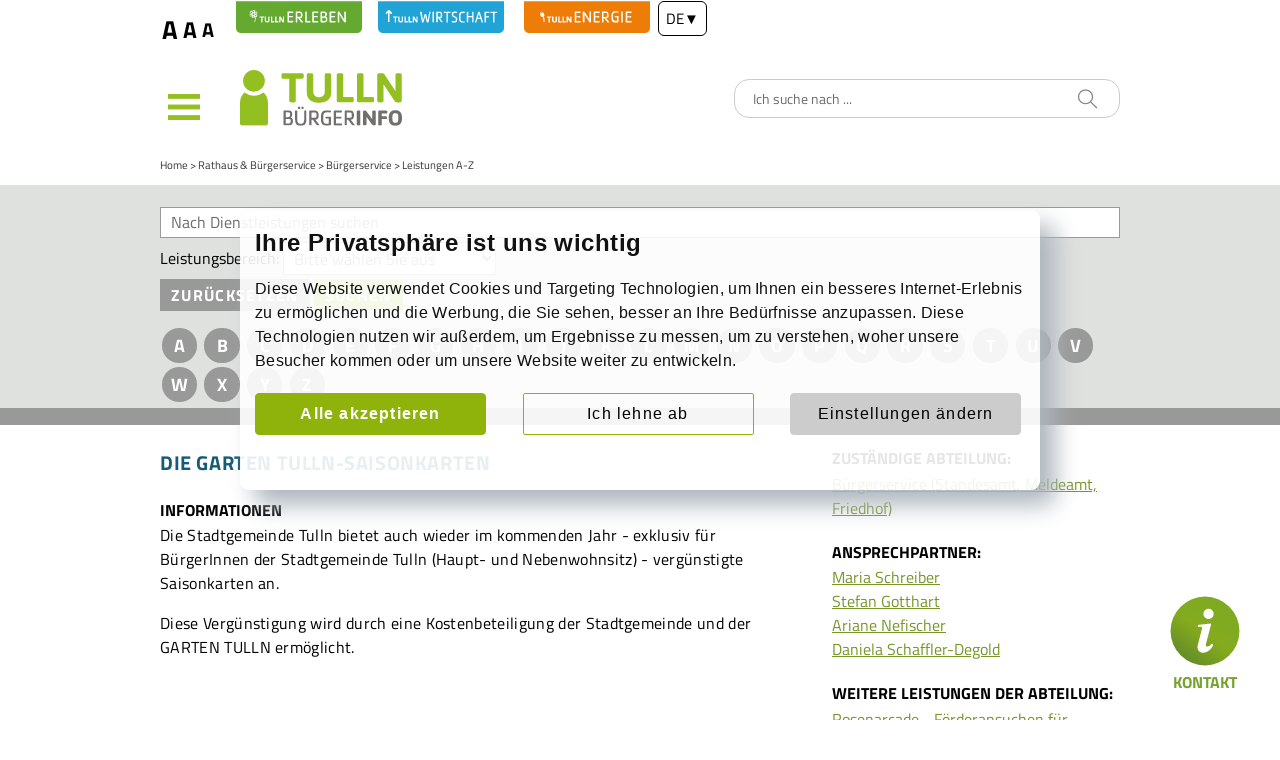

--- FILE ---
content_type: text/html; charset=utf-8
request_url: https://www.tulln.at/rathaus-buergerservice/buergerservice/leistungen-a-z/detail/die-garten-tulln-saisonkarten
body_size: 21457
content:
<!DOCTYPE html>
<html lang="de-AT" dir="ltr">
<head>

<meta charset="utf-8">
<!-- 
	This website is powered by TYPO3 - inspiring people to share!
	TYPO3 is a free open source Content Management Framework initially created by Kasper Skaarhoj and licensed under GNU/GPL.
	TYPO3 is copyright 1998-2026 of Kasper Skaarhoj. Extensions are copyright of their respective owners.
	Information and contribution at https://typo3.org/
-->



<title>DIE GARTEN TULLN-Saisonkarten: Stadtgemeinde Tulln</title>
<meta http-equiv="x-ua-compatible" content="IE=edge,chrome=1" />
<meta name="generator" content="TYPO3 CMS" />
<meta name="viewport" content="width=device-width, initial-scale=1.0" />
<meta name="twitter:card" content="summary" />
<meta name="google" content="notranslate" />
<meta name="apple-mobile-web-app-capable" content="no" />


<link rel="stylesheet" type="text/css" href="/typo3conf/ext/femanager/Resources/Public/Css/Main.min.css?1646731491" media="all">
<link rel="stylesheet" type="text/css" href="/typo3conf/ext/jn_lighterbox/Resources/Public/style/lightbox.min.css?1662447157" media="screen">
<link rel="stylesheet" type="text/css" href="/typo3conf/ext/tulln/Resources/Public/Css/main.css?1649067401" media="all">
<link rel="stylesheet" type="text/css" href="/typo3conf/ext/tulln/Resources/Public/Css/Form.css?1646731492" media="all">
<link rel="stylesheet" type="text/css" href="/typo3conf/ext/tulln/Resources/Public/Css/Navigation.css?1691656925" media="all">
<link rel="stylesheet" type="text/css" href="/typo3conf/ext/tulln/Resources/Public/Css/CookieConsent.css?1646731492" media="all">
<link rel="stylesheet" type="text/css" href="/typo3conf/ext/media_upload/Resources/Public/Build/media_upload.min.css?1646731492" media="all">
<link rel="stylesheet" type="text/css" href="/typo3conf/ext/tulln/Resources/Public/Css/magnific-popup.css?1646731492" media="all">
<link rel="stylesheet" type="text/css" href="/typo3conf/ext/tulln/Resources/Public/Css/mz-extends-styles.css?1646731492" media="all">
<link rel="stylesheet" type="text/css" href="/typo3conf/ext/tulln/Resources/Public/Css/calendar.css?1646731492" media="all">
<link rel="stylesheet" type="text/css" href="/typo3conf/ext/tulln/Resources/Public/Css/form-company.css?1646731492" media="all">
<link rel="stylesheet" type="text/css" href="/typo3conf/ext/tulln/Resources/Public/Css/news.css?1646731492" media="all">
<link rel="stylesheet" type="text/css" href="/typo3conf/ext/tulln/Resources/Public/Css/organigramm.css?1646731492" media="all">
<link rel="stylesheet" type="text/css" href="/typo3conf/ext/tulln/Resources/Public/Css/google-maps.css?1646731492" media="all">
<link rel="stylesheet" type="text/css" href="/typo3conf/ext/tulln/Resources/Public/Css/ie9.css?1646731492" media="all">
<link rel="stylesheet" type="text/css" href="/typo3conf/ext/tulln/Resources/Public/Css/print.css?1646731492" media="all">




<script src="/typo3conf/ext/tulln/Resources/Public/JavaScript/extscripts/modernizr.min.js?1712148283"></script>
<script src="/typo3conf/ext/tulln/Resources/Public/JavaScript/extscripts/jquery-1.12.0.min.js?1712148283"></script>
<script src="/typo3conf/ext/tulln/Resources/Public/JavaScript/extscripts/jquery-ui.min.js?1712148283"></script>
<script src="/typo3conf/ext/media_upload/Resources/Public/Build/media_upload.min.js?1646731492"></script>
<script src="/typo3conf/ext/tulln/Resources/Public/JavaScript/jquery.magnific-popup.min.js?1646731495"></script>
<script src="/typo3conf/ext/tulln/Resources/Public/JavaScript/jquery.calendar.js?1646731495"></script>
<script src="/typo3conf/ext/tulln/Resources/Public/JavaScript/jquery.tulln-carousel.min.js?1646731495"></script>
<script src="/typo3conf/ext/tulln/Resources/Public/JavaScript/jquery.cookie.js?1646731495"></script>
<script src="/typo3conf/ext/tulln/Resources/Public/JavaScript/jquery.fontResize.js?1646731495"></script>
<script src="/typo3conf/ext/tulln/Resources/Public/JavaScript/tulln.js?1712149688"></script>
<script src="/typo3conf/ext/tulln/Resources/Public/JavaScript/shims.js?1712149715"></script>
<script src="/typo3conf/ext/tulln/Resources/Public/JavaScript/scroller.js?1646731495"></script>
<!--[if lte IE 9]><script src="/typo3conf/ext/tulln/Resources/Public/JavaScript/slick.min.js?1646731495"></script><![endif]-->



			<link rel="apple-touch-icon" sizes="57x57" href="/apple-icon-57x57.png">
			<link rel="apple-touch-icon" sizes="60x60" href="/apple-icon-60x60.png">
			<link rel="apple-touch-icon" sizes="72x72" href="/apple-icon-72x72.png">
			<link rel="apple-touch-icon" sizes="76x76" href="/apple-icon-76x76.png">
			<link rel="apple-touch-icon" sizes="114x114" href="/apple-icon-114x114.png">
			<link rel="apple-touch-icon" sizes="120x120" href="/apple-icon-120x120.png">
			<link rel="apple-touch-icon" sizes="144x144" href="/apple-icon-144x144.png">
			<link rel="apple-touch-icon" sizes="152x152" href="/apple-icon-152x152.png">
			<link rel="apple-touch-icon" sizes="180x180" href="/apple-icon-180x180.png">
			<link rel="icon" type="image/png" sizes="192x192"  href="/android-icon-192x192.png">
			<link rel="icon" type="image/png" sizes="32x32" href="/favicon-32x32.png">
			<link rel="icon" type="image/png" sizes="96x96" href="/favicon-96x96.png">
			<link rel="icon" type="image/png" sizes="16x16" href="/favicon-16x16.png">
			<!--link rel="manifest" href="/manifest.json"-->
			<meta name="msapplication-TileColor" content="#ffffff">
			<meta name="msapplication-TileImage" content="/ms-icon-144x144.png">
			<meta name="theme-color" content="#ffffff"><!-- Matomo -->
<script>
  var _paq = window._paq = window._paq || [];
  /* tracker methods like "setCustomDimension" should be called before "trackPageView" */
  _paq.push(['trackPageView']);
  _paq.push(['enableLinkTracking']);
  (function() {
    var u="https://analytics.agmedia.at/";
    _paq.push(['setTrackerUrl', u+'matomo.php']);
    _paq.push(['setSiteId', '37']);
    var d=document, g=d.createElement('script'), s=d.getElementsByTagName('script')[0];
    g.async=true; g.src=u+'matomo.js'; s.parentNode.insertBefore(g,s);
  })();
</script>
<!-- End Matomo Code -->
<link rel="canonical" href="https://www.tulln.at/rathaus-buergerservice/buergerservice/leistungen-a-z/detail/die-garten-tulln-saisonkarten"/>

<link rel="alternate" hreflang="de" href="https://www.tulln.at/rathaus-buergerservice/buergerservice/leistungen-a-z/detail/die-garten-tulln-saisonkarten"/>
<link rel="alternate" hreflang="en" href="https://www.tulln.at/en/rathaus-buergerservice/buergerservice/leistungen-a-z/detail/die-garten-tulln-saisonkarten"/>
<link rel="alternate" hreflang="x-default" href="https://www.tulln.at/rathaus-buergerservice/buergerservice/leistungen-a-z/detail/die-garten-tulln-saisonkarten"/>

</head>
<body data-uid="81" id="pid81" class="tx_crawler.crawlerCfg.paramSets {" class="   tx_services " class=" &tx_tulln_services[controller]" class="Services&tx_tulln_services[action]" class="show&tx_tulln_services[service]" class="[_TABLE:tx_tulln_domain_model_service" class=" _PID:84" class=" _WHERE: hidden " class=" 0]" class="   tx_services {" class="     pidsOnly " class=" 81,84" class="   }" class="}" class="page.config.index_enable " class=" 1" class="config.index_enable " class=" 1">

<style>
.language-dropdown {
  position: relative;
  display: inline-block;
  font-family: system-ui, sans-serif;
}

.dropdown-toggle {
  background-color: #fff;
  color: black;
  border: 1px solid;
  border-radius: 6px;
  padding: 5px 7px;
  cursor: pointer;
  font-size: 15px;
  display: flex;
  align-items: center;
  gap: 6px;
  transition: background 0.3s;
	margin-left: 0.5rem;
}

.dropdown-toggle:hover {
  background-color: #dbdbdb;
}

.dropdown-menu {
  display: none;
  position: absolute;
  top: 110%;
  left: 0;
  background-color: white;
  border-radius: 6px;
  min-width: 160px;
  box-shadow: 0 8px 20px rgba(0, 0, 0, 0.1);
  z-index: 10;
  list-style: none;
  margin: 0;
  padding: 8px 0;
  animation: fadeIn 0.2s ease;
}

.dropdown-menu li a {
  display: block;
  padding: 10px 16px;
  color: #333;
  text-decoration: none;
  transition: background 0.2s;
	text-transform: uppercase;
}

.dropdown-menu li a:hover {
  background-color: #dbdbdb;
  color: white;
}

@keyframes fadeIn {
  from { opacity: 0; transform: translateY(-5px); }
  to { opacity: 1; transform: translateY(0); }
}

.language-dropdown.active .dropdown-menu {
  display: block;
}

.language-dropdown.active .arrow {
  transform: rotate(180deg);
  transition: transform 0.2s;
}

	</style>
	<!-- Cookie Consent by TermsFeed https://www.TermsFeed.com -->
	<script type="text/javascript" src="//www.termsfeed.com/public/cookie-consent/4.1.0/cookie-consent.js" charset="UTF-8"></script>
	<script type="text/javascript" charset="UTF-8">
		document.addEventListener('DOMContentLoaded', function () {
			cookieconsent.run(
					{
						"notice_banner_type":"simple",
						"consent_type":"express",
						"palette":"light",
						"language":"de",
						"page_load_consent_levels":["strictly-necessary"],
						"notice_banner_reject_button_hide":false,
						"preferences_center_close_button_hide":false,
						"page_refresh_confirmation_buttons":false,
						"website_name":"Tulln - Bürgerinfo",
						"website_privacy_policy_url":"https://www.tulln.at/wir-ueber-uns/impressum-und-datenschutz"
					}
			);
		});
	</script>
	<noscript>Free cookie consent management tool by <a href="https://www.termsfeed.com/" rel="nofollow noopener">TermsFeed Privacy Suite Generator</a></noscript>
	<!-- End Cookie Consent by TermsFeed https://www.TermsFeed.com -->
	<!-- AG Media GmbH https://www.agmedia.at - Custom Button / Modal Window Style  -->
	<script type="text/javascript" src="https://repository.agmedia.net/cookieconsent/js/ccS.min.js" charset="UTF-8"></script>
	<script type="text/javascript" charset="UTF-8">
		cookieConsentAttributes.init (
				{
					"btn_accept_background_color":"#8fb30a",
					"btn_accept_border_color":"#8fb30a",
					"btn_accept_font_color":"#FFFFFF",
					"btn_accept_font_weight": 700,
					"btn_reject_background_color":"transparent",
					"btn_reject_border_color":"#8fb30a",
					"btn_reject_font_color":"#000000",
					"btn_reject_font_weight": 300,
					"btn_preference_background_color":"#CCCCCC",
					"btn_preference_border_color":"#CCCCCC",
					"btn_preference_font_color":"#000000",
					"btn_preference_font_weight": 300,
					"btn_font_letterspace": "1.2px",
					"btn_font_texttransform": "none",
					"btn_font_size": "16px",
					"matomo_id": false,
					"google_tagmanager_id": false,
					"google_analytics_id": false //UA-98887895-1
				}
		);
	</script>
	<!-- End AG Media GmbH https://www.agmedia.at - Custom Button / Modal Window Style  -->



<!--f:debug>Array</f:debug-->
<header><!--form--><!-- XXX needed? -->
	<div class="white topnav">
		<div class="hold">
			<div class="inner">
				
				<!-- Text Resizer -->
				
				<div class="textcontrols" style="display:flex;">
					<button onclick="biggerText()">
						<span style="font-size:26px;font-weight:bold;">A</span>
					</button>
					
					<button onclick="normalText()">
						<span style="font-size:23px;font-weight:bold;">A</span>
					</button>
					<button onclick="smallerText()"> 
					<span style="font-size:20px;font-weight:bold;">A</span>
					</button>
				</div>
				
				<!-- Text Resizer End -->
				
				
				<ul class="parallel">
					<li class="tab-erleben toptab">
						<a href="https://www.tulln.at/erleben" target="_blank" aria-label="öffnet in neuem Fenster">
							<img alt="TULLN erleben" src="/typo3conf/ext/tulln/Resources/Public/Images/Stadtgemeinde_Tulln_Icon_Logo_Tulln_erleben.svg" width="126" height="32" />
							<img class="image-hover" alt="TULLN erleben hover" src="/typo3conf/ext/tulln/Resources/Public/Images/Stadtgemeinde_Tulln_Icon_Logo_Tulln_erleben_hover.svg" width="126" height="32" />
						</a>
					</li><li class="tab-erleben toptab">
						<a href="http://wirtschaft.tulln.at/" target="_blank" aria-label="öffnet in neuem Fenster">
							<img alt="TULLNs Wirtschaft" src="/typo3conf/ext/tulln/Resources/Public/Images/Stadtgemeinde_Tulln_Icon_Logo_Tulln_Wirtschaft.svg" width="126" height="32" />
							<img class="image-hover" alt="TULLNs Wirtschaft hover" src="/typo3conf/ext/tulln/Resources/Public/Images/Stadtgemeinde_Tulln_Icon_Logo_Tulln_Wirtschaft_hover.svg" width="126" height="32" />
						</a>
					</li>
					<li class="tab-wirtschaft toptab">
						<a href="https://www.tullnenergie.at/" target="_blank" aria-label="öffnet in neuem Fenster">
							<img alt="TULLNs Energie" src="/typo3conf/ext/tulln/Resources/Public/Images/Stadtgemeinde_Tulln_Icon_Logo_Tulln_Energie.svg" width="126" height="32" />
							<img class="image-hover" alt="TULLNs Energie hover" src="/typo3conf/ext/tulln/Resources/Public/Images/Stadtgemeinde_Tulln_icon_logo_tulln_energie_hover.svg" width="126" height="32" />
						</a>
					</li>
				</ul>
				<div class="language-dropdown">
  <button class="dropdown-toggle" id="langBtn">
    
      
        de
      
    
      
    
      
    
      
    
      
    
      
    
      
    
      
    
    <span class="arrow">▼</span>
  </button>

  <ul class="dropdown-menu" id="langMenu">
    
      
        
      
    
      
    
      
    
      
    
      
    
      
    
      
    
      
    
  </ul>
</div>

			</div>
			<a id='skip-nav' class='screenreader-text' href='#main-content'>
				Navigation überspringen oder Zum Inhalt springen
			</a>
		</div>
	</div>
	<div class="white navigation-outer-container">
		<div class="hold">
			<div class="inner" style="display: flex;align-items: center;justify-content: space-between;">
					<nav  role="navigation" aria-label="navigation">
						<div id="nav-main">
							<input id="nav-toggler" type="checkbox">
							<a href="#" class="nav-relay menutoggler" role="button">
								<label class="nav-main-button" for="nav-toggler">
									<span class="visually-hidden">Menü</span>
								</label>
							</a>
							<div class="nav-main">
								<div class="nav-main-wrapper">
									<input id="nav-toggler-43" role="group" type="checkbox" class="nav-toggler" aria-labelledby="menu43"><style>#nav-toggler-43:checked ~ ul .nav-subnav-43{ display: block; visibility: visible; transition: visibility 0s ease-in-out 0s; }</style><input id="nav-toggler-44" role="group" type="checkbox" class="nav-toggler" aria-labelledby="menu44"><style>#nav-toggler-44:checked ~ ul .nav-subnav-44{ display: block; visibility: visible; transition: visibility 0s ease-in-out 0s; }</style><input id="nav-toggler-74" role="group" type="checkbox" class="nav-toggler" aria-labelledby="menu74"><style>#nav-toggler-74:checked ~ ul .nav-subnav-74{ display: block; visibility: visible; transition: visibility 0s ease-in-out 0s; }</style><input id="nav-toggler-77" role="group" type="checkbox" class="nav-toggler" aria-labelledby="menu77"><style>#nav-toggler-77:checked ~ ul .nav-subnav-77{ display: block; visibility: visible; transition: visibility 0s ease-in-out 0s; }</style><input id="nav-toggler-79" role="group" type="checkbox" class="nav-toggler" aria-labelledby="menu79"><style>#nav-toggler-79:checked ~ ul .nav-subnav-79{ display: block; visibility: visible; transition: visibility 0s ease-in-out 0s; }</style><input id="nav-toggler-80" role="group" type="checkbox" class="nav-toggler" aria-labelledby="menu80"><style>#nav-toggler-80:checked ~ ul .nav-subnav-80{ display: block; visibility: visible; transition: visibility 0s ease-in-out 0s; }</style><input id="nav-toggler-83" role="group" type="checkbox" class="nav-toggler" aria-labelledby="menu83"><style>#nav-toggler-83:checked ~ ul .nav-subnav-83{ display: block; visibility: visible; transition: visibility 0s ease-in-out 0s; }</style><input id="nav-toggler-123" role="group" type="checkbox" class="nav-toggler" aria-labelledby="menu123"><style>#nav-toggler-123:checked ~ ul .nav-subnav-123{ display: block; visibility: visible; transition: visibility 0s ease-in-out 0s; }</style><input id="nav-toggler-129" role="group" type="checkbox" class="nav-toggler" aria-labelledby="menu129"><style>#nav-toggler-129:checked ~ ul .nav-subnav-129{ display: block; visibility: visible; transition: visibility 0s ease-in-out 0s; }</style><input id="nav-toggler-133" role="group" type="checkbox" class="nav-toggler" aria-labelledby="menu133"><style>#nav-toggler-133:checked ~ ul .nav-subnav-133{ display: block; visibility: visible; transition: visibility 0s ease-in-out 0s; }</style><input id="nav-toggler-45" role="group" type="checkbox" class="nav-toggler" aria-labelledby="menu45"><style>#nav-toggler-45:checked ~ ul .nav-subnav-45{ display: block; visibility: visible; transition: visibility 0s ease-in-out 0s; }</style><input id="nav-toggler-57" role="group" type="checkbox" class="nav-toggler" aria-labelledby="menu57"><style>#nav-toggler-57:checked ~ ul .nav-subnav-57{ display: block; visibility: visible; transition: visibility 0s ease-in-out 0s; }</style><input id="nav-toggler-204" role="group" type="checkbox" class="nav-toggler" aria-labelledby="menu204"><style>#nav-toggler-204:checked ~ ul .nav-subnav-204{ display: block; visibility: visible; transition: visibility 0s ease-in-out 0s; }</style><input id="nav-toggler-47" role="group" type="checkbox" class="nav-toggler" aria-labelledby="menu47"><style>#nav-toggler-47:checked ~ ul .nav-subnav-47{ display: block; visibility: visible; transition: visibility 0s ease-in-out 0s; }</style><input id="nav-toggler-48" role="group" type="checkbox" class="nav-toggler" aria-labelledby="menu48"><style>#nav-toggler-48:checked ~ ul .nav-subnav-48{ display: block; visibility: visible; transition: visibility 0s ease-in-out 0s; }</style><input id="nav-toggler-49" role="group" type="checkbox" class="nav-toggler" aria-labelledby="menu49"><style>#nav-toggler-49:checked ~ ul .nav-subnav-49{ display: block; visibility: visible; transition: visibility 0s ease-in-out 0s; }</style><input id="nav-toggler-101" role="group" type="checkbox" class="nav-toggler" aria-labelledby="menu101"><style>#nav-toggler-101:checked ~ ul .nav-subnav-101{ display: block; visibility: visible; transition: visibility 0s ease-in-out 0s; }</style><input id="nav-toggler-102" role="group" type="checkbox" class="nav-toggler" aria-labelledby="menu102"><style>#nav-toggler-102:checked ~ ul .nav-subnav-102{ display: block; visibility: visible; transition: visibility 0s ease-in-out 0s; }</style><input id="nav-toggler-162" role="group" type="checkbox" class="nav-toggler" aria-labelledby="menu162"><style>#nav-toggler-162:checked ~ ul .nav-subnav-162{ display: block; visibility: visible; transition: visibility 0s ease-in-out 0s; }</style><input id="nav-toggler-50" role="group" type="checkbox" class="nav-toggler" aria-labelledby="menu50"><style>#nav-toggler-50:checked ~ ul .nav-subnav-50{ display: block; visibility: visible; transition: visibility 0s ease-in-out 0s; }</style><input id="nav-toggler-85" role="group" type="checkbox" class="nav-toggler" aria-labelledby="menu85"><style>#nav-toggler-85:checked ~ ul .nav-subnav-85{ display: block; visibility: visible; transition: visibility 0s ease-in-out 0s; }</style><input id="nav-toggler-51" role="group" type="checkbox" class="nav-toggler" aria-labelledby="menu51"><style>#nav-toggler-51:checked ~ ul .nav-subnav-51{ display: block; visibility: visible; transition: visibility 0s ease-in-out 0s; }</style><input id="nav-toggler-52" role="group" type="checkbox" class="nav-toggler" aria-labelledby="menu52"><style>#nav-toggler-52:checked ~ ul .nav-subnav-52{ display: block; visibility: visible; transition: visibility 0s ease-in-out 0s; }</style><input id="nav-toggler-1245" role="group" type="checkbox" class="nav-toggler" aria-labelledby="menu1245"><style>#nav-toggler-1245:checked ~ ul .nav-subnav-1245{ display: block; visibility: visible; transition: visibility 0s ease-in-out 0s; }</style><input id="nav-toggler-1281" role="group" type="checkbox" class="nav-toggler" aria-labelledby="menu1281"><style>#nav-toggler-1281:checked ~ ul .nav-subnav-1281{ display: block; visibility: visible; transition: visibility 0s ease-in-out 0s; }</style><input id="nav-toggler-1292" role="group" type="checkbox" class="nav-toggler" aria-labelledby="menu1292"><style>#nav-toggler-1292:checked ~ ul .nav-subnav-1292{ display: block; visibility: visible; transition: visibility 0s ease-in-out 0s; }</style><input id="nav-toggler-1290" role="group" type="checkbox" class="nav-toggler" aria-labelledby="menu1290"><style>#nav-toggler-1290:checked ~ ul .nav-subnav-1290{ display: block; visibility: visible; transition: visibility 0s ease-in-out 0s; }</style><input id="nav-toggler-1288" role="group" type="checkbox" class="nav-toggler" aria-labelledby="menu1288"><style>#nav-toggler-1288:checked ~ ul .nav-subnav-1288{ display: block; visibility: visible; transition: visibility 0s ease-in-out 0s; }</style><input id="nav-toggler-1286" role="group" type="checkbox" class="nav-toggler" aria-labelledby="menu1286"><style>#nav-toggler-1286:checked ~ ul .nav-subnav-1286{ display: block; visibility: visible; transition: visibility 0s ease-in-out 0s; }</style><input id="nav-toggler-1284" role="group" type="checkbox" class="nav-toggler" aria-labelledby="menu1284"><style>#nav-toggler-1284:checked ~ ul .nav-subnav-1284{ display: block; visibility: visible; transition: visibility 0s ease-in-out 0s; }</style><input id="nav-toggler-1259" role="group" type="checkbox" class="nav-toggler" aria-labelledby="menu1259"><style>#nav-toggler-1259:checked ~ ul .nav-subnav-1259{ display: block; visibility: visible; transition: visibility 0s ease-in-out 0s; }</style><input id="nav-toggler-1407" role="group" type="checkbox" class="nav-toggler" aria-labelledby="menu1407"><style>#nav-toggler-1407:checked ~ ul .nav-subnav-1407{ display: block; visibility: visible; transition: visibility 0s ease-in-out 0s; }</style><input id="nav-toggler-1417" role="group" type="checkbox" class="nav-toggler" aria-labelledby="menu1417"><style>#nav-toggler-1417:checked ~ ul .nav-subnav-1417{ display: block; visibility: visible; transition: visibility 0s ease-in-out 0s; }</style><input id="nav-toggler-1415" role="group" type="checkbox" class="nav-toggler" aria-labelledby="menu1415"><style>#nav-toggler-1415:checked ~ ul .nav-subnav-1415{ display: block; visibility: visible; transition: visibility 0s ease-in-out 0s; }</style><input id="nav-toggler-1413" role="group" type="checkbox" class="nav-toggler" aria-labelledby="menu1413"><style>#nav-toggler-1413:checked ~ ul .nav-subnav-1413{ display: block; visibility: visible; transition: visibility 0s ease-in-out 0s; }</style><input id="nav-toggler-1251" role="group" type="checkbox" class="nav-toggler" aria-labelledby="menu1251"><style>#nav-toggler-1251:checked ~ ul .nav-subnav-1251{ display: block; visibility: visible; transition: visibility 0s ease-in-out 0s; }</style><input id="nav-toggler-1350" role="group" type="checkbox" class="nav-toggler" aria-labelledby="menu1350"><style>#nav-toggler-1350:checked ~ ul .nav-subnav-1350{ display: block; visibility: visible; transition: visibility 0s ease-in-out 0s; }</style><input id="nav-toggler-1368" role="group" type="checkbox" class="nav-toggler" aria-labelledby="menu1368"><style>#nav-toggler-1368:checked ~ ul .nav-subnav-1368{ display: block; visibility: visible; transition: visibility 0s ease-in-out 0s; }</style><input id="nav-toggler-1366" role="group" type="checkbox" class="nav-toggler" aria-labelledby="menu1366"><style>#nav-toggler-1366:checked ~ ul .nav-subnav-1366{ display: block; visibility: visible; transition: visibility 0s ease-in-out 0s; }</style><ul class="nav-subnavlevel-1"><li onkeydown="tabKey(this);"><a class="nav-relay" href=""><label id="menu43" for="nav-toggler-43">Aktuelles</label></a><ul class="nav-subnavlevel-2 nav-subnav-43"><li class="back"><a class="nav-relay" href="#"><input id="zurueck-1659" type="text" style="position:absolute;top:-1000px;left:-9999px;" /><label for="zurueck-1659" class="navt-43 nav-back">zurück</label></a></li><li onkeydown="tabKey(this);"><a href="/aktuelles/news" title="News">News</a></li><li onkeydown="tabKey(this);"><a href="/aktuelles/tulln-info" title="&quot;Tulln Info&quot;">&quot;Tulln Info&quot;</a></li><li onkeydown="tabKey(this);"><a href="/aktuelles/gemeinderatssitzungen" title="Gemeinderatssitzungen">Gemeinderatssitzungen</a></li><li onkeydown="tabKey(this);"><a href="/wir-ueber-uns/stellenausschreibungen" title="Stellenausschreibungen">Stellenausschreibungen</a></li><li onkeydown="tabKey(this);"><a href="/aktuelles/studien-gutachten-umfragen" title="Studien, Gutachten, Umfragen">Studien, Gutachten, Umfragen</a></li><li onkeydown="tabKey(this);"><a href="https://www.tulln.at/rathaus-buergerservice/buergerservice/leistungen-a-z/detail/auskuenfte-nach-dem-informationsfreiheitsgesetz" title="Auskünfte nach dem IFG">Auskünfte nach dem IFG</a></li></ul></li><li onkeydown="tabKey(this);"><a class="nav-relay" href=""><label id="menu44" for="nav-toggler-44" class="active">Rathaus &amp; Bürgerservice</label></a><ul class="nav-subnavlevel-2 nav-subnav-44"><li class="back"><a class="nav-relay" href="#"><input id="zurueck-679" type="text" style="position:absolute;top:-1000px;left:-9999px;" /><label for="zurueck-679" class="navt-44 nav-back">zurück</label></a></li><li onkeydown="tabKey(this);"><a class="nav-relay" href=""><label id="menu74" for="nav-toggler-74">Verwaltung</label></a><ul class="nav-subnavlevel-3 nav-subnav-74"><li class="back"><a class="nav-relay" href="#"><input id="zurueck-79" type="text" style="position:absolute;top:-1000px;left:-9999px;" /><label for="zurueck-79" class="navt-74 nav-back">zurück</label></a></li><li onkeydown="tabKey(this);"><a href="/rathaus-buergerservice/verwaltung/oeffnungszeiten-sprechstunden" title="Öffnungszeiten &amp; Sprechstunden">Öffnungszeiten &amp; Sprechstunden</a></li><li onkeydown="tabKey(this);"><a class="nav-relay" href=""><label id="menu77" for="nav-toggler-77">Abteilungen</label></a><ul class="nav-subnavlevel-4 nav-subnav-77"><li class="back"><a class="nav-relay" href="#"><input id="zurueck-179" type="text" style="position:absolute;top:-1000px;left:-9999px;" /><label for="zurueck-179" class="navt-77 nav-back">zurück</label></a></li><li onkeydown="tabKey(this);"><a href="/rathaus-buergerservice/verwaltung/abteilungen/direktion" title="Direktion">Direktion</a></li><li onkeydown="tabKey(this);"><a href="/rathaus-buergerservice/verwaltung/abteilungen/personal-und-recht" title="Personal und Recht">Personal und Recht</a></li><li onkeydown="tabKey(this);"><a href="/rathaus-buergerservice/verwaltung/abteilungen/it" title="IT-Service &amp; Support">IT-Service &amp; Support</a></li><li onkeydown="tabKey(this);"><a href="/rathaus-buergerservice/verwaltung/abteilungen/buergerservice" title="Bürgerservice">Bürgerservice</a></li><li onkeydown="tabKey(this);"><a href="/rathaus-buergerservice/verwaltung/abteilungen/bildung-gesundheit-und-soziales" title="Bildung, Gesundheit und Soziales">Bildung, Gesundheit und Soziales</a></li><li onkeydown="tabKey(this);"><a href="/rathaus-buergerservice/verwaltung/abteilungen/tourismus-wirtschaft-kultur-und-oeffentlichkeitsarbeit" title="Öffentlichkeitsarbeit, Tourismus und Kultur">Öffentlichkeitsarbeit, Tourismus und Kultur</a></li><li onkeydown="tabKey(this);"><a href="/rathaus-buergerservice/verwaltung/abteilungen/baurecht-raumordnung-und-kommunaler-hochbau" title="Baurecht, Raumordnung und kommunaler Hochbau">Baurecht, Raumordnung und kommunaler Hochbau</a></li><li onkeydown="tabKey(this);"><a href="/rathaus-buergerservice/verwaltung/abteilungen/strassen-und-verkehr" title="Straßen und Verkehr">Straßen und Verkehr</a></li><li onkeydown="tabKey(this);"><a href="/rathaus-buergerservice/verwaltung/abteilungen/umwelt-energie-und-wasserwirtschaft" title="Umwelt, Energie und Wasserwirtschaft">Umwelt, Energie und Wasserwirtschaft</a></li><li onkeydown="tabKey(this);"><a href="/rathaus-buergerservice/verwaltung/abteilungen/finanzen-rechnungswesen-und-kassenverwaltung" title="Finanzen, Rechnungswesen und Kassenverwaltung">Finanzen, Rechnungswesen und Kassenverwaltung</a></li><li onkeydown="tabKey(this);"><a href="/rathaus-buergerservice/verwaltung/abteilungen/beteiligungen-ausgelagerte-betriebe-liegenschaften" title="Wirtschaft, Beteiligungen und Liegenschaften">Wirtschaft, Beteiligungen und Liegenschaften</a></li><li onkeydown="tabKey(this);"><a href="/rathaus-buergerservice/verwaltung/abteilungen/sport-und-freizeitbetriebe-veranstaltungsmanagement" title="Sport- und Freizeitbetriebe, Veranstaltungsmanagement">Sport- und Freizeitbetriebe, Veranstaltungsmanagement</a></li><li onkeydown="tabKey(this);"><a href="/rathaus-buergerservice/verwaltung/abteilungen/personalvertretung" title="Personalvertretung">Personalvertretung</a></li></ul></li><li onkeydown="tabKey(this);"><a href="/rathaus-buergerservice/verwaltung/mitarbeiter" title="Mitarbeiter">Mitarbeiter</a></li><li onkeydown="tabKey(this);"><a class="nav-relay" href=""><label id="menu79" for="nav-toggler-79">Städtische Einrichtungen</label></a><ul class="nav-subnavlevel-4 nav-subnav-79"><li class="back"><a class="nav-relay" href="#"><input id="zurueck-227" type="text" style="position:absolute;top:-1000px;left:-9999px;" /><label for="zurueck-227" class="navt-79 nav-back">zurück</label></a></li><li onkeydown="tabKey(this);"><a href="/rathaus-buergerservice/verwaltung/staedtische-einrichtungen/abfallsammelzentrum" title="Abfallsammelzentrum">Abfallsammelzentrum</a></li><li onkeydown="tabKey(this);"><a href="/rathaus-buergerservice/verwaltung/staedtische-einrichtungen/bauhof" title="Bauhof">Bauhof</a></li><li onkeydown="tabKey(this);"><a href="/rathaus-buergerservice/verwaltung/staedtische-einrichtungen/freiwillige-feuerwehren" title="Freiwillige Feuerwehren">Freiwillige Feuerwehren</a></li><li onkeydown="tabKey(this);"><a href="/rathaus-buergerservice/verwaltung/staedtische-einrichtungen/friedhoefe" title="Friedhöfe">Friedhöfe</a></li><li onkeydown="tabKey(this);"><a href="/wohnen-soziales/jugendarbeit" title="Jugendzentrum">Jugendzentrum</a></li><li onkeydown="tabKey(this);"><a href="/rathaus-buergerservice/verwaltung/staedtische-einrichtungen/klaeranlage" title="Kläranlage">Kläranlage</a></li><li onkeydown="tabKey(this);"><a href="/rathaus-buergerservice/verwaltung/staedtische-einrichtungen/musikschule" title="Musikschule">Musikschule</a></li><li onkeydown="tabKey(this);"><a href="http://tulln.bvoe.at" target="blank" title="Stadtbücherei">Stadtbücherei</a></li><li onkeydown="tabKey(this);"><a href="/rathaus-buergerservice/verwaltung/staedtische-einrichtungen/wasserwerke" title="Wasserwerke">Wasserwerke</a></li><li onkeydown="tabKey(this);"><a href="/rathaus-buergerservice/verwaltung/staedtische-einrichtungen/volkshochschule-tulln" title="Volkshochschule Tulln">Volkshochschule Tulln</a></li></ul></li></ul></li><li onkeydown="tabKey(this);"><a class="nav-relay" href=""><label id="menu80" for="nav-toggler-80" class="active">Bürgerservice</label></a><ul class="nav-subnavlevel-3 nav-subnav-80"><li class="back"><a class="nav-relay" href="#"><input id="zurueck-553" type="text" style="position:absolute;top:-1000px;left:-9999px;" /><label for="zurueck-553" class="navt-80 nav-back">zurück</label></a></li><li onkeydown="tabKey(this);"><a href="/rathaus-buergerservice/verwaltung/oeffnungszeiten-sprechstunden" title="Öffnungszeiten &amp; Sprechstunden">Öffnungszeiten &amp; Sprechstunden</a></li><li onkeydown="tabKey(this);"><a href="/rathaus-buergerservice/buergerservice/leistungen-a-z" title="Leistungen A-Z" class="active selected">Leistungen A-Z</a></li><li onkeydown="tabKey(this);"><a href="/rathaus-buergerservice/buergerservice/formulare" title="Formulare">Formulare</a></li><li onkeydown="tabKey(this);"><a class="nav-relay" href=""><label id="menu83" for="nav-toggler-83">Förderungen</label></a><ul class="nav-subnavlevel-4 nav-subnav-83"><li class="back"><a class="nav-relay" href="#"><input id="zurueck-121" type="text" style="position:absolute;top:-1000px;left:-9999px;" /><label for="zurueck-121" class="navt-83 nav-back">zurück</label></a></li><li onkeydown="tabKey(this);"><a href="/rathaus-buergerservice/buergerservice/foerderungen/gemeindefoerderungen" title="Gemeindeförderungen">Gemeindeförderungen</a></li><li onkeydown="tabKey(this);"><a href="/rathaus-buergerservice/buergerservice/foerderungen/landesfoerderungen" title="Landesförderungen">Landesförderungen</a></li><li onkeydown="tabKey(this);"><a href="/rathaus-buergerservice/buergerservice/foerderungen/bundesfoerderungen" title="Bundesförderungen">Bundesförderungen</a></li></ul></li><li onkeydown="tabKey(this);"><a href="/rathaus-buergerservice/buergerservice/amtssignatur" title="Amtssignatur">Amtssignatur</a></li></ul></li><li onkeydown="tabKey(this);"><a class="nav-relay" href=""><label id="menu123" for="nav-toggler-123">Politik</label></a><ul class="nav-subnavlevel-3 nav-subnav-123"><li class="back"><a class="nav-relay" href="#"><input id="zurueck-128" type="text" style="position:absolute;top:-1000px;left:-9999px;" /><label for="zurueck-128" class="navt-123 nav-back">zurück</label></a></li><li onkeydown="tabKey(this);"><a href="/rathaus-buergerservice/politik/buergermeister" title="Bürgermeister">Bürgermeister</a></li><li onkeydown="tabKey(this);"><a href="/rathaus-buergerservice/politik/vizebuergermeister" title="Vizebürgermeister">Vizebürgermeister</a></li><li onkeydown="tabKey(this);"><a href="/rathaus-buergerservice/politik/stadtrat" title="Stadtrat">Stadtrat</a></li><li onkeydown="tabKey(this);"><a href="/rathaus-buergerservice/politik/gemeinderat" title="Gemeinderat">Gemeinderat</a></li><li onkeydown="tabKey(this);"><a href="/rathaus-buergerservice/politik/ortsvorsteher" title="Ortsvorsteher">Ortsvorsteher</a></li></ul></li><li onkeydown="tabKey(this);"><a href="/rathaus-buergerservice/schaden-melden" title="Schaden melden">Schaden melden</a></li><li onkeydown="tabKey(this);"><a href="/rathaus-buergerservice/amtstafel" title="Amtstafel">Amtstafel</a></li><li onkeydown="tabKey(this);"><a class="nav-relay" href=""><label id="menu129" for="nav-toggler-129">Daten &amp; Fakten</label></a><ul class="nav-subnavlevel-3 nav-subnav-129"><li class="back"><a class="nav-relay" href="#"><input id="zurueck-131" type="text" style="position:absolute;top:-1000px;left:-9999px;" /><label for="zurueck-131" class="navt-129 nav-back">zurück</label></a></li><li onkeydown="tabKey(this);"><a href="/rathaus-buergerservice/daten-fakten/tulln-in-zahlen" title="Tulln in Zahlen">Tulln in Zahlen</a></li><li onkeydown="tabKey(this);"><a href="/rathaus-buergerservice/daten-fakten/die-orte" title="Die Orte">Die Orte</a></li></ul></li><li onkeydown="tabKey(this);"><a href="/rathaus-buergerservice/auszeichnungen" title="Auszeichnungen">Auszeichnungen</a></li><li onkeydown="tabKey(this);"><a class="nav-relay" href=""><label id="menu133" for="nav-toggler-133">Bürger-Engagement</label></a><ul class="nav-subnavlevel-3 nav-subnav-133"><li class="back"><a class="nav-relay" href="#"><input id="zurueck-72" type="text" style="position:absolute;top:-1000px;left:-9999px;" /><label for="zurueck-72" class="navt-133 nav-back">zurück</label></a></li><li onkeydown="tabKey(this);"><a href="http://www.stadtdesmiteinanders.at" title="Initiative &quot;Stadt des Miteinanders&quot;">Initiative &quot;Stadt des Miteinanders&quot;</a></li><li onkeydown="tabKey(this);"><a href="/rathaus-buergerservice/buerger-engagement/noe-stadterneuerung" title="NÖ Stadterneuerung">NÖ Stadterneuerung</a></li><li onkeydown="tabKey(this);"><a href="/rathaus-buergerservice/buerger-engagement/wir-alle-sind-tulln" title="Wir alle sind Tulln">Wir alle sind Tulln</a></li><li onkeydown="tabKey(this);"><a href="/rathaus-buergerservice/buerger-engagement/netzwerk-nachbar" title="Netzwerk Nachbar">Netzwerk Nachbar</a></li><li onkeydown="tabKey(this);"><a href="/rathaus-buergerservice/buerger-engagement/gruenpatenschaften" title="Grünpatenschaften">Grünpatenschaften</a></li><li onkeydown="tabKey(this);"><a href="/rathaus-buergerservice/buerger-engagement/tullner-vereine" title="Tullner Vereine">Tullner Vereine</a></li></ul></li><li onkeydown="tabKey(this);"><a href="/rathaus-buergerservice/cities-app-tulln" title="Cities App Tulln">Cities App Tulln</a></li></ul></li><li onkeydown="tabKey(this);"><a class="nav-relay" href=""><label id="menu45" for="nav-toggler-45">Wirtschaft</label></a><ul class="nav-subnavlevel-2 nav-subnav-45"><li class="back"><a class="nav-relay" href="#"><input id="zurueck-56" type="text" style="position:absolute;top:-1000px;left:-9999px;" /><label for="zurueck-56" class="navt-45 nav-back">zurück</label></a></li><li onkeydown="tabKey(this);"><a href="/wirtschaft/tullner-unternehmen" title="Tullner Unternehmen">Tullner Unternehmen</a></li><li onkeydown="tabKey(this);"><a href="/wirtschaft/tullner-zehner" title="Tullner Zehner">Tullner Zehner</a></li><li onkeydown="tabKey(this);"><a href="/lehrstellenboerse" title="Lehrstellenbörse">Lehrstellenbörse</a></li><li onkeydown="tabKey(this);"><a href="/wirtschaft/unternehmensservice" title="Unternehmensservice">Unternehmensservice</a></li><li onkeydown="tabKey(this);"><a href="http://www.messe-tulln.at/" target="blank" title="Messe Tulln">Messe Tulln</a></li></ul></li><li onkeydown="tabKey(this);"><a class="nav-relay" href=""><label id="menu57" for="nav-toggler-57">Mobilität</label></a><ul class="nav-subnavlevel-2 nav-subnav-57"><li class="back"><a class="nav-relay" href="#"><input id="zurueck-59" type="text" style="position:absolute;top:-1000px;left:-9999px;" /><label for="zurueck-59" class="navt-57 nav-back">zurück</label></a></li><li onkeydown="tabKey(this);"><a href="/mobilitaet/gehen-und-radfahren" title="Gehen und Radfahren">Gehen und Radfahren</a></li><li onkeydown="tabKey(this);"><a href="/mobilitaet/oeffentlicher-verkehr" title="Öffentlicher Verkehr">Öffentlicher Verkehr</a></li><li onkeydown="tabKey(this);"><a href="/mobilitaet/parken" title="Parken">Parken</a></li><li onkeydown="tabKey(this);"><a href="/mobilitaet/lage-anreise" title="Lage &amp; Anreise">Lage &amp; Anreise</a></li></ul></li><li onkeydown="tabKey(this);"><a class="nav-relay" href=""><label id="menu204" for="nav-toggler-204">Freizeit und Tourismus</label></a><ul class="nav-subnavlevel-2 nav-subnav-204"><li class="back"><a class="nav-relay" href="#"><input id="zurueck-206" type="text" style="position:absolute;top:-1000px;left:-9999px;" /><label for="zurueck-206" class="navt-204 nav-back">zurück</label></a></li><li onkeydown="tabKey(this);"><a href="/freizeit-und-tourismus/freizeit-und-erlebnisangebot" title="Freizeit- und Erlebnisangebot">Freizeit- und Erlebnisangebot</a></li><li onkeydown="tabKey(this);"><a href="/rathaus-buergerservice/buerger-engagement/tullner-vereine" title="Tullner Vereine">Tullner Vereine</a></li></ul></li><li onkeydown="tabKey(this);"><a class="nav-relay" href=""><label id="menu47" for="nav-toggler-47">Gesundheit</label></a><ul class="nav-subnavlevel-2 nav-subnav-47"><li class="back"><a class="nav-relay" href="#"><input id="zurueck-681" type="text" style="position:absolute;top:-1000px;left:-9999px;" /><label for="zurueck-681" class="navt-47 nav-back">zurück</label></a></li><li onkeydown="tabKey(this);"><a href="/gesundheit/gesundes-tulln" title="Gesundes Tulln">Gesundes Tulln</a></li><li onkeydown="tabKey(this);"><a href="/gesundheit/aerzte" title="Ärzte">Ärzte</a></li><li onkeydown="tabKey(this);"><a href="/gesundheit/krankenhaus" title="Krankenhaus">Krankenhaus</a></li><li onkeydown="tabKey(this);"><a href="/gesundheit/apotheken" title="Apotheken">Apotheken</a></li><li onkeydown="tabKey(this);"><a href="/meine-situation/ich-bin-krank-brauche-pflege" title="Pflege &amp; Betreuung">Pflege &amp; Betreuung</a></li></ul></li><li onkeydown="tabKey(this);"><a class="nav-relay" href=""><label id="menu48" for="nav-toggler-48">Wohnen &amp; Soziales</label></a><ul class="nav-subnavlevel-2 nav-subnav-48"><li class="back"><a class="nav-relay" href="#"><input id="zurueck-115" type="text" style="position:absolute;top:-1000px;left:-9999px;" /><label for="zurueck-115" class="navt-48 nav-back">zurück</label></a></li><li onkeydown="tabKey(this);"><a href="/wohnen-soziales/wohnen" title="Wohnen">Wohnen</a></li><li onkeydown="tabKey(this);"><a href="/wohnen-soziales/jugendarbeit" title="Jugendarbeit">Jugendarbeit</a></li><li onkeydown="tabKey(this);"><a href="/wohnen-soziales/ukraine-hilfe" title="Ukraine-Hilfe">Ukraine-Hilfe</a></li><li onkeydown="tabKey(this);"><a href="/wohnen-soziales/frauen" title="Unterstützung für Frauen">Unterstützung für Frauen</a></li><li onkeydown="tabKey(this);"><a href="/meine-situation/ich-moechte-finanzielle-soziale-unterstuetzung-in-anspruch-nehmen" title="Sozialleistungen">Sozialleistungen</a></li><li onkeydown="tabKey(this);"><a href="http://www.sozialinfo.noe.gv.at" target="blank" title="Sozialratgeber NÖ">Sozialratgeber NÖ</a></li></ul></li><li onkeydown="tabKey(this);"><a class="nav-relay" href=""><label id="menu49" for="nav-toggler-49">Energie &amp; Umwelt</label></a><ul class="nav-subnavlevel-2 nav-subnav-49"><li class="back"><a class="nav-relay" href="#"><input id="zurueck-103" type="text" style="position:absolute;top:-1000px;left:-9999px;" /><label for="zurueck-103" class="navt-49 nav-back">zurück</label></a></li><li onkeydown="tabKey(this);"><a class="nav-relay" href=""><label id="menu101" for="nav-toggler-101">Umwelt</label></a><ul class="nav-subnavlevel-3 nav-subnav-101"><li class="back"><a class="nav-relay" href="#"><input id="zurueck-107" type="text" style="position:absolute;top:-1000px;left:-9999px;" /><label for="zurueck-107" class="navt-101 nav-back">zurück</label></a></li><li onkeydown="tabKey(this);"><a href="/energie-umwelt/umwelt/umwelt-und-klimaschutz" title="Klima-Manifest &amp; Klima-Fahrplan">Klima-Manifest &amp; Klima-Fahrplan</a></li><li onkeydown="tabKey(this);"><a href="/energie-umwelt/umwelt/oekologische-gruenraumpflege" title="Ökologische Grünraumpflege">Ökologische Grünraumpflege</a></li><li onkeydown="tabKey(this);"><a href="/energie-umwelt/umwelt/bodenschutz" title="Bodenschutz">Bodenschutz</a></li><li onkeydown="tabKey(this);"><a href="/energie-umwelt/umwelt/luft-laerm" title="Luft &amp; Lärm">Luft &amp; Lärm</a></li><li onkeydown="tabKey(this);"><a href="/energie-umwelt/umwelt/kooperationen-mitgliedschaften" title="Kooperationen &amp; Mitgliedschaften">Kooperationen &amp; Mitgliedschaften</a></li></ul></li><li onkeydown="tabKey(this);"><a href="https://tullnenergie.at" target="_blank" title="TullnEnergie">TullnEnergie</a></li><li onkeydown="tabKey(this);"><a class="nav-relay" href=""><label id="menu102" for="nav-toggler-102">Gartenstadt Tulln</label></a><ul class="nav-subnavlevel-3 nav-subnav-102"><li class="back"><a class="nav-relay" href="#"><input id="zurueck-190" type="text" style="position:absolute;top:-1000px;left:-9999px;" /><label for="zurueck-190" class="navt-102 nav-back">zurück</label></a></li><li onkeydown="tabKey(this);"><a href="http://www.tulln.at/gartenstadt" title="Die Gartenstadt">Die Gartenstadt</a></li><li onkeydown="tabKey(this);"><a href="/energie-umwelt/gartenstadt-tulln/gruenraeume" title="Grünräume">Grünräume</a></li><li onkeydown="tabKey(this);"><a href="/energie-umwelt/gartenstadt-tulln/tulln-blueht" title="Tulln blüht">Tulln blüht</a></li><li onkeydown="tabKey(this);"><a href="/rathaus-buergerservice/buerger-engagement/gruenpatenschaften" title="Grünpatenschaften">Grünpatenschaften</a></li></ul></li><li onkeydown="tabKey(this);"><a class="nav-relay" href=""><label id="menu162" for="nav-toggler-162">Wasser &amp; Abwasser</label></a><ul class="nav-subnavlevel-3 nav-subnav-162"><li class="back"><a class="nav-relay" href="#"><input id="zurueck-164" type="text" style="position:absolute;top:-1000px;left:-9999px;" /><label for="zurueck-164" class="navt-162 nav-back">zurück</label></a></li><li onkeydown="tabKey(this);"><a href="/rathaus-buergerservice/verwaltung/staedtische-einrichtungen/wasserwerke" title="Wasserwirtschaft">Wasserwirtschaft</a></li><li onkeydown="tabKey(this);"><a href="/rathaus-buergerservice/verwaltung/staedtische-einrichtungen/klaeranlage" title="Abwasser &amp; Kläranlage">Abwasser &amp; Kläranlage</a></li></ul></li><li onkeydown="tabKey(this);"><a href="/rathaus-buergerservice/verwaltung/staedtische-einrichtungen/abfallsammelzentrum" target="blank" title="Abfallentsorgung">Abfallentsorgung</a></li><li onkeydown="tabKey(this);"><a href="/energie-umwelt/hundehaltung" title="Hundehaltung">Hundehaltung</a></li></ul></li><li onkeydown="tabKey(this);"><a class="nav-relay" href=""><label id="menu50" for="nav-toggler-50">Bildung &amp; Kultur</label></a><ul class="nav-subnavlevel-2 nav-subnav-50"><li class="back"><a class="nav-relay" href="#"><input id="zurueck-96" type="text" style="position:absolute;top:-1000px;left:-9999px;" /><label for="zurueck-96" class="navt-50 nav-back">zurück</label></a></li><li onkeydown="tabKey(this);"><a href="/bildung-kultur/kindergaerten" title="Kindergärten">Kindergärten</a></li><li onkeydown="tabKey(this);"><a class="nav-relay" href=""><label id="menu85" for="nav-toggler-85">Schulen</label></a><ul class="nav-subnavlevel-3 nav-subnav-85"><li class="back"><a class="nav-relay" href="#"><input id="zurueck-209" type="text" style="position:absolute;top:-1000px;left:-9999px;" /><label for="zurueck-209" class="navt-85 nav-back">zurück</label></a></li><li onkeydown="tabKey(this);"><a href="/bildung-kultur/schulen/volksschulen" title="Volksschulen">Volksschulen</a></li><li onkeydown="tabKey(this);"><a href="/bildung-kultur/schulen/mittelschulen" title="Mittelschulen">Mittelschulen</a></li><li onkeydown="tabKey(this);"><a href="/bildung-kultur/schulen/mittlere-hoehere-schulen" title="Mittlere &amp; Höhere Schulen">Mittlere &amp; Höhere Schulen</a></li><li onkeydown="tabKey(this);"><a href="/bildung-kultur/schulen/sonstige-allgemeinbildende-pflichtschulen" title="Sonstige Allgemeinbildende Pflichtschulen">Sonstige Allgemeinbildende Pflichtschulen</a></li><li onkeydown="tabKey(this);"><a href="/rathaus-buergerservice/verwaltung/staedtische-einrichtungen/musikschule" title="Musikschule">Musikschule</a></li></ul></li><li onkeydown="tabKey(this);"><a href="/bildung-kultur/erwachsenenbildung" title="Erwachsenenbildung">Erwachsenenbildung</a></li><li onkeydown="tabKey(this);"><a href="/bildung-kultur/hochschulen-und-studium" title="Hochschulen und Studium">Hochschulen und Studium</a></li><li onkeydown="tabKey(this);"><a href="/bildung-kultur/tullner-vorlesungen" title="Tullner Vorlesungen">Tullner Vorlesungen</a></li><li onkeydown="tabKey(this);"><a href="http://erleben.tulln.at" target="blank" title="Kulturelles Angebot">Kulturelles Angebot</a></li><li onkeydown="tabKey(this);"><a href="http://erleben.tulln.at/kunst/kunststadt-tulln/tullns-bewegte-geschichte/" target="blank" title="Geschichte">Geschichte</a></li><li onkeydown="tabKey(this);"><a href="http://tulln.bvoe.at" target="blank" title="Stadtbücherei">Stadtbücherei</a></li></ul></li><li onkeydown="tabKey(this);"><a class="nav-relay" href=""><label id="menu51" for="nav-toggler-51">Veranstaltungen</label></a><ul class="nav-subnavlevel-2 nav-subnav-51"><li class="back"><a class="nav-relay" href="#"><input id="zurueck-156" type="text" style="position:absolute;top:-1000px;left:-9999px;" /><label for="zurueck-156" class="navt-51 nav-back">zurück</label></a></li><li onkeydown="tabKey(this);"><a href="/veranstaltungen/veranstaltungstermine" title="Veranstaltungstermine">Veranstaltungstermine</a></li><li onkeydown="tabKey(this);"><a href="/veranstaltungen/veranstaltung-eintragen" title="Veranstaltung eintragen">Veranstaltung eintragen</a></li></ul></li><li onkeydown="tabKey(this);"><a class="nav-relay" href=""><label id="menu52" for="nav-toggler-52">Notrufe &amp; Services</label></a><ul class="nav-subnavlevel-2 nav-subnav-52"><li class="back"><a class="nav-relay" href="#"><input id="zurueck-100" type="text" style="position:absolute;top:-1000px;left:-9999px;" /><label for="zurueck-100" class="navt-52 nav-back">zurück</label></a></li><li onkeydown="tabKey(this);"><a href="/notrufe-services/notdienste" title="Notdienste">Notdienste</a></li><li onkeydown="tabKey(this);"><a href="/notrufe-services/wichtige-adressen" title="Wichtige Adressen">Wichtige Adressen</a></li><li onkeydown="tabKey(this);"><a href="/notrufe-services/newsletter" title="Newsletter">Newsletter</a></li><li onkeydown="tabKey(this);"><a href="/notrufe-services/stadtplan" title="Stadtplan">Stadtplan</a></li></ul></li><li onkeydown="tabKey(this);"><a class="nav-relay" href=""><label id="menu1245" for="nav-toggler-1245">Erleben</label></a><ul class="nav-subnavlevel-2 nav-subnav-1245"><li class="back"><a class="nav-relay" href="#"><input id="zurueck-1350" type="text" style="position:absolute;top:-1000px;left:-9999px;" /><label for="zurueck-1350" class="navt-1245 nav-back">zurück</label></a></li><li onkeydown="tabKey(this);"><a class="nav-relay" href=""><label id="menu1281" for="nav-toggler-1281">Stadt &amp; Kultur</label></a><ul class="nav-subnavlevel-3 nav-subnav-1281"><li class="back"><a class="nav-relay" href="#"><input id="zurueck-1515" type="text" style="position:absolute;top:-1000px;left:-9999px;" /><label for="zurueck-1515" class="navt-1281 nav-back">zurück</label></a></li><li onkeydown="tabKey(this);"><a href="/erleben/stadt-kultur/tullns-bewegte-geschichte" title="Tullns bewegte Geschichte">Tullns bewegte Geschichte</a></li><li onkeydown="tabKey(this);"><a href="/erleben/stadt-kultur/nibelungenplatz" title="Nibelungenplatz in Tulln">Nibelungenplatz in Tulln</a></li><li onkeydown="tabKey(this);"><a class="nav-relay" href=""><label id="menu1292" for="nav-toggler-1292">Kunst</label></a><ul class="nav-subnavlevel-4 nav-subnav-1292"><li class="back"><a class="nav-relay" href="#"><input id="zurueck-1340" type="text" style="position:absolute;top:-1000px;left:-9999px;" /><label for="zurueck-1340" class="navt-1292 nav-back">zurück</label></a></li><li onkeydown="tabKey(this);"><a href="/erleben/stadt-kultur/kunst/die-kunststadt" title="Die Kunststadt">Die Kunststadt</a></li><li onkeydown="tabKey(this);"><a href="/erleben/stadt-kultur/kunst/kunst-kultur-in-der-region" title="Kunst &amp; Kultur in der Region">Kunst &amp; Kultur in der Region</a></li><li onkeydown="tabKey(this);"><a href="/erleben/natur-bewegung/donau/donaubuehne" title="Donaubühne">Donaubühne</a></li><li onkeydown="tabKey(this);"><a href="/erleben/stadt-kultur/kunst/kunstwerkstatt-tulln" title="Kunstwerkstatt Tulln">Kunstwerkstatt Tulln</a></li></ul></li><li onkeydown="tabKey(this);"><a class="nav-relay" href=""><label id="menu1290" for="nav-toggler-1290">Römer</label></a><ul class="nav-subnavlevel-4 nav-subnav-1290"><li class="back"><a class="nav-relay" href="#"><input id="zurueck-1328" type="text" style="position:absolute;top:-1000px;left:-9999px;" /><label for="zurueck-1328" class="navt-1290 nav-back">zurück</label></a></li><li onkeydown="tabKey(this);"><a href="/erleben/stadt-kultur/roemer/die-roemer-in-tulln" title="Die Römer in Tulln">Die Römer in Tulln</a></li><li onkeydown="tabKey(this);"><a href="/erleben/stadt-kultur/roemer/donaulimes" title="Donaulimes">Donaulimes</a></li><li onkeydown="tabKey(this);"><a href="/erleben/stadt-kultur/roemer/roemerturm-und-doppeltor" title="Römerturm und ehemaliges Doppeltor">Römerturm und ehemaliges Doppeltor</a></li><li onkeydown="tabKey(this);"><a href="/erleben/stadt-kultur/roemer/roemermuseum-tulln" title="Römermuseum Tulln">Römermuseum Tulln</a></li><li onkeydown="tabKey(this);"><a href="/erleben/stadt-kultur/roemer/schauplaetze-in-der-region" title="Schauplätze in der Region">Schauplätze in der Region</a></li></ul></li><li onkeydown="tabKey(this);"><a class="nav-relay" href=""><label id="menu1288" for="nav-toggler-1288">Egon Schiele</label></a><ul class="nav-subnavlevel-4 nav-subnav-1288"><li class="back"><a class="nav-relay" href="#"><input id="zurueck-1321" type="text" style="position:absolute;top:-1000px;left:-9999px;" /><label for="zurueck-1321" class="navt-1288 nav-back">zurück</label></a></li><li onkeydown="tabKey(this);"><a href="/erleben/stadt-kultur/egon-schiele/ueber-egon-schiele" title="Über Egon Schiele">Über Egon Schiele</a></li><li onkeydown="tabKey(this);"><a href="/erleben/stadt-kultur/egon-schiele/schiele-geburtshaus" title="Schiele-Geburtshaus">Schiele-Geburtshaus</a></li><li onkeydown="tabKey(this);"><a href="/erleben/stadt-kultur/egon-schiele/schiele-weg" title="Schiele-Weg">Schiele-Weg</a></li><li onkeydown="tabKey(this);"><a href="/erleben/stadt-kultur/egon-schiele/schiele-museum" title="Schiele-Museum">Schiele-Museum</a></li></ul></li><li onkeydown="tabKey(this);"><a class="nav-relay" href=""><label id="menu1286" for="nav-toggler-1286">Museen</label></a><ul class="nav-subnavlevel-4 nav-subnav-1286"><li class="back"><a class="nav-relay" href="#"><input id="zurueck-1306" type="text" style="position:absolute;top:-1000px;left:-9999px;" /><label for="zurueck-1306" class="navt-1286 nav-back">zurück</label></a></li><li onkeydown="tabKey(this);"><a href="https://www.virtulleum.at" title="Virtulleum">Virtulleum</a></li><li onkeydown="tabKey(this);"><a href="/erleben/stadt-kultur/museen/zuckermuseum" title="Zuckermuseum">Zuckermuseum</a></li><li onkeydown="tabKey(this);"><a href="/erleben/stadt-kultur/museen/schiff-regentag" title="Schiff &quot;Regentag&quot;">Schiff &quot;Regentag&quot;</a></li><li onkeydown="tabKey(this);"><a href="/erleben/service-veranstaltungen/ausflugstipps/tulln-ticket" title="TULLN TICKET">TULLN TICKET</a></li></ul></li><li onkeydown="tabKey(this);"><a class="nav-relay" href=""><label id="menu1284" for="nav-toggler-1284">Familie &amp; Kinder</label></a><ul class="nav-subnavlevel-4 nav-subnav-1284"><li class="back"><a class="nav-relay" href="#"><input id="zurueck-1638" type="text" style="position:absolute;top:-1000px;left:-9999px;" /><label for="zurueck-1638" class="navt-1284 nav-back">zurück</label></a></li><li onkeydown="tabKey(this);"><a href="/erleben/stadt-kultur/familie-kinder/tulli-express" title="Tulli Express">Tulli Express</a></li><li onkeydown="tabKey(this);"><a href="/erleben/stadt-kultur/familie-kinder/kinder-erlebnisradweg-tulln" title="Kinder-Erlebnisradweg Tulln">Kinder-Erlebnisradweg Tulln</a></li><li onkeydown="tabKey(this);"><a href="/erleben/stadt-kultur/familie-kinder/raetselrallye-tulu-tour" title="Rätselrallye Tulu-Tour">Rätselrallye Tulu-Tour</a></li><li onkeydown="tabKey(this);"><a href="/erleben/stadt-kultur/familie-kinder/donauspurenlangenlebarn" title="Donau.Spuren.Langenlebarn">Donau.Spuren.Langenlebarn</a></li></ul></li><li onkeydown="tabKey(this);"><a class="nav-relay" href=""><label id="menu1259" for="nav-toggler-1259">Sehenswürdigkeiten</label></a><ul class="nav-subnavlevel-4 nav-subnav-1259"><li class="back"><a class="nav-relay" href="#"><input id="zurueck-1585" type="text" style="position:absolute;top:-1000px;left:-9999px;" /><label for="zurueck-1585" class="navt-1259 nav-back">zurück</label></a></li><li onkeydown="tabKey(this);"><a href="/erleben/sehenswuerdigkeiten/minoritenkirche" title="Minoritenkirche">Minoritenkirche</a></li><li onkeydown="tabKey(this);"><a href="/erleben/sehenswuerdigkeiten/stadtpfarrkirche" title="Stadtpfarrkirche">Stadtpfarrkirche</a></li><li onkeydown="tabKey(this);"><a href="/erleben/sehenswuerdigkeiten/tullner-karner" title="Tullner Karner">Tullner Karner</a></li><li onkeydown="tabKey(this);"><a href="/erleben/sehenswuerdigkeiten/nibelungendenkmal" title="Nibelungendenkmal">Nibelungendenkmal</a></li><li onkeydown="tabKey(this);"><a href="/erleben/sehenswuerdigkeiten/stadtturm" title="Stadtturm">Stadtturm</a></li><li onkeydown="tabKey(this);"><a href="/erleben/sehenswuerdigkeiten/donaulaende-und-gaestehafen" title="Donaulände und Gästehafen">Donaulände und Gästehafen</a></li><li onkeydown="tabKey(this);"><a href="/erleben/sehenswuerdigkeiten/wasserpark" title="Wasserpark">Wasserpark</a></li><li onkeydown="tabKey(this);"><a href="/erleben/sehenswuerdigkeiten/tullner-brunnen" title="Tullner Brunnen">Tullner Brunnen</a></li></ul></li><li onkeydown="tabKey(this);"><a href="/erleben/stadt-kultur/stadtrundgaenge-und-fuehrungen" title="Stadtrundgänge und Führungen">Stadtrundgänge und Führungen</a></li><li onkeydown="tabKey(this);"><a href="/erleben/schlechtwetterprogramm" title="Schlechtwetterprogramm">Schlechtwetterprogramm</a></li></ul></li><li onkeydown="tabKey(this);"><a class="nav-relay" href=""><label id="menu1407" for="nav-toggler-1407">Natur &amp; Bewegung</label></a><ul class="nav-subnavlevel-3 nav-subnav-1407"><li class="back"><a class="nav-relay" href="#"><input id="zurueck-1591" type="text" style="position:absolute;top:-1000px;left:-9999px;" /><label for="zurueck-1591" class="navt-1407 nav-back">zurück</label></a></li><li onkeydown="tabKey(this);"><a class="nav-relay" href=""><label id="menu1417" for="nav-toggler-1417">Donau</label></a><ul class="nav-subnavlevel-4 nav-subnav-1417"><li class="back"><a class="nav-relay" href="#"><input id="zurueck-1460" type="text" style="position:absolute;top:-1000px;left:-9999px;" /><label for="zurueck-1460" class="navt-1417 nav-back">zurück</label></a></li><li onkeydown="tabKey(this);"><a href="/erleben/natur-bewegung/donau/donaubuehne" title="Donaubühne">Donaubühne</a></li><li onkeydown="tabKey(this);"><a href="/erleben/natur-bewegung/donau/camping" title="Camping">Camping</a></li><li onkeydown="tabKey(this);"><a href="/erleben/natur-bewegung/donau/tullner-haefen" title="Tullner Häfen">Tullner Häfen</a></li><li onkeydown="tabKey(this);"><a href="/erleben/natur-bewegung/donau/rad-wasser-in-der-region" title="Rad &amp; Wasser in der Region">Rad &amp; Wasser in der Region</a></li></ul></li><li onkeydown="tabKey(this);"><a class="nav-relay" href=""><label id="menu1415" for="nav-toggler-1415">Garten</label></a><ul class="nav-subnavlevel-4 nav-subnav-1415"><li class="back"><a class="nav-relay" href="#"><input id="zurueck-1640" type="text" style="position:absolute;top:-1000px;left:-9999px;" /><label for="zurueck-1640" class="navt-1415 nav-back">zurück</label></a></li><li onkeydown="tabKey(this);"><a href="/erleben/natur-bewegung/garten/die-gartenstadt" title="Die Gartenstadt Tulln">Die Gartenstadt Tulln</a></li><li onkeydown="tabKey(this);"><a href="/erleben/natur-bewegung/garten/geschichte-der-gartenstadt" title="Geschichte der Gartenstadt">Geschichte der Gartenstadt</a></li><li onkeydown="tabKey(this);"><a href="/erleben/natur-bewegung/garten/die-garten-tulln" title="DIE GARTEN TULLN">DIE GARTEN TULLN</a></li><li onkeydown="tabKey(this);"><a href="/erleben/natur-bewegung/garten/int-gartenbaumesse" title="Int. Gartenbaumesse">Int. Gartenbaumesse</a></li><li onkeydown="tabKey(this);"><a href="/erleben/natur-bewegung/garten/gartenbaubetriebe" title="Gartenbaubetriebe">Gartenbaubetriebe</a></li><li onkeydown="tabKey(this);"><a href="/erleben/garten-baumkunstwerke" title="Garten- &amp; Baumkunstwerke">Garten- &amp; Baumkunstwerke</a></li><li onkeydown="tabKey(this);"><a href="/erleben/natur-bewegung/garten/gaerten-wege-in-der-region" title="Gärten &amp; Wege in der Region">Gärten &amp; Wege in der Region</a></li></ul></li><li onkeydown="tabKey(this);"><a class="nav-relay" href=""><label id="menu1413" for="nav-toggler-1413">Sport</label></a><ul class="nav-subnavlevel-4 nav-subnav-1413"><li class="back"><a class="nav-relay" href="#"><input id="zurueck-1579" type="text" style="position:absolute;top:-1000px;left:-9999px;" /><label for="zurueck-1579" class="navt-1413 nav-back">zurück</label></a></li><li onkeydown="tabKey(this);"><a href="/erleben/natur-bewegung/sport/radfahren" title="Radfahren">Radfahren</a></li><li onkeydown="tabKey(this);"><a href="/erleben/natur-bewegung/sport/freizeitpark" title="Freizeitpark">Freizeitpark</a></li><li onkeydown="tabKey(this);"><a href="/erleben/natur-bewegung/sport/laufrouten-und-schritteweg" title="Laufrouten und Schritteweg">Laufrouten und Schritteweg</a></li><li onkeydown="tabKey(this);"><a href="/erleben/natur-bewegung/sport/donausplash" title="DonauSplash">DonauSplash</a></li><li onkeydown="tabKey(this);"><a href="/erleben/natur-bewegung/sport/kunsteisbahn" title="Kunsteisbahn">Kunsteisbahn</a></li><li onkeydown="tabKey(this);"><a href="/erleben/natur-bewegung/sport/wasserski" title="Wasserski">Wasserski</a></li><li onkeydown="tabKey(this);"><a href="/erleben/natur-bewegung/sport/angeln" title="Angeln">Angeln</a></li></ul></li><li onkeydown="tabKey(this);"><a href="/erleben/natur-bewegung/bootfahren-im-wasserpark" title="Bootfahren im Wasserpark">Bootfahren im Wasserpark</a></li><li onkeydown="tabKey(this);"><a href="/erleben/natur-bewegung/aubad-erholungspark" title="Aubad &amp; Erholungspark">Aubad &amp; Erholungspark</a></li></ul></li><li onkeydown="tabKey(this);"><a class="nav-relay" href=""><label id="menu1251" for="nav-toggler-1251">Unterkünfte &amp; Kulinarik</label></a><ul class="nav-subnavlevel-3 nav-subnav-1251"><li class="back"><a class="nav-relay" href="#"><input id="zurueck-1609" type="text" style="position:absolute;top:-1000px;left:-9999px;" /><label for="zurueck-1609" class="navt-1251 nav-back">zurück</label></a></li><li onkeydown="tabKey(this);"><a href="/erleben/unterkuenfte-kulinarik/kulinarik" title="Kulinarik">Kulinarik</a></li><li onkeydown="tabKey(this);"><a href="/erleben/unterkuenfte-kulinarik/picknicken-grillen" title="Picknicken &amp; Grillen">Picknicken &amp; Grillen</a></li><li onkeydown="tabKey(this);"><a href="https://is.gd/7ccJwz" target="_blank" title="Unterkünfte">Unterkünfte</a></li><li onkeydown="tabKey(this);"><a href="/erleben/footer/tulln-fuer/gruppen-individualgaeste" title="Gruppen &amp; Individualgäste">Gruppen &amp; Individualgäste</a></li></ul></li><li onkeydown="tabKey(this);"><a class="nav-relay" href=""><label id="menu1350" for="nav-toggler-1350">Service &amp; Veranstaltungen</label></a><ul class="nav-subnavlevel-3 nav-subnav-1350"><li class="back"><a class="nav-relay" href="#"><input id="zurueck-1352" type="text" style="position:absolute;top:-1000px;left:-9999px;" /><label for="zurueck-1352" class="navt-1350 nav-back">zurück</label></a></li><li onkeydown="tabKey(this);"><a href="https://www.tulln.at/veranstaltungen/veranstaltungstermine" target="_blank" title="Veranstaltungen">Veranstaltungen</a></li><li onkeydown="tabKey(this);"><a class="nav-relay" href=""><label id="menu1368" for="nav-toggler-1368">Ausflugstipps</label></a><ul class="nav-subnavlevel-4 nav-subnav-1368"><li class="back"><a class="nav-relay" href="#"><input id="zurueck-1653" type="text" style="position:absolute;top:-1000px;left:-9999px;" /><label for="zurueck-1653" class="navt-1368 nav-back">zurück</label></a></li><li onkeydown="tabKey(this);"><a href="/erleben/service-veranstaltungen/ausflugstipps/ausflugsziele-niederoesterreich" title="Ausflugsziele Niederösterreich 2025: allein, zu zweit, mit Familie">Ausflugsziele Niederösterreich 2025: allein, zu zweit, mit Familie</a></li><li onkeydown="tabKey(this);"><a href="/erleben/footer/tulln-fuer/familien" title="Ausflug mit Kindern – Familienausflug in Niederösterreich">Ausflug mit Kindern – Familienausflug in Niederösterreich</a></li><li onkeydown="tabKey(this);"><a href="/erleben/service-veranstaltungen/ausflugstipps/tulln-ticket" title="TULLN TICKET">TULLN TICKET</a></li></ul></li><li onkeydown="tabKey(this);"><a class="nav-relay" href=""><label id="menu1366" for="nav-toggler-1366">Service</label></a><ul class="nav-subnavlevel-4 nav-subnav-1366"><li class="back"><a class="nav-relay" href="#"><input id="zurueck-1648" type="text" style="position:absolute;top:-1000px;left:-9999px;" /><label for="zurueck-1648" class="navt-1366 nav-back">zurück</label></a></li><li onkeydown="tabKey(this);"><a href="/hochzeit" title="Heiraten im Minoritenkloster">Heiraten im Minoritenkloster</a></li><li onkeydown="tabKey(this);"><a href="/erleben/service-veranstaltungen/service/downloads" title="Downloads">Downloads</a></li><li onkeydown="tabKey(this);"><a href="/erleben/service-veranstaltungen/service/einkaufen" title="Lebendige Innenstadt">Lebendige Innenstadt</a></li><li onkeydown="tabKey(this);"><a href="https://www.tulln.at/mobilitaet/lage-anreise/" title="Lage &amp; Anreise">Lage &amp; Anreise</a></li><li onkeydown="tabKey(this);"><a href="/erleben/service-veranstaltungen/service/tourismus-info-tulln" title="Tourismus-Info Tulln">Tourismus-Info Tulln</a></li><li onkeydown="tabKey(this);"><a href="/eventlocations" title="Eventlocations in Tulln">Eventlocations in Tulln</a></li></ul></li><li onkeydown="tabKey(this);"><a href="/erleben/service-veranstaltungen/willkommen-in-der-donauregion" title="Willkommen in der Donauregion">Willkommen in der Donauregion</a></li><li onkeydown="tabKey(this);"><a href="/erleben/service-veranstaltungen/sommerfrische-an-der-donau" title="Sommerfrische an der Donau">Sommerfrische an der Donau</a></li><li onkeydown="tabKey(this);"><a href="/service-veranstaltungen/beliebte-fotoplaetze-tullnerleben" title="Fotopoints">Fotopoints</a></li><li onkeydown="tabKey(this);"><a href="/erleben/service-veranstaltungen/messe-tulln" title="Messe Tulln">Messe Tulln</a></li><li onkeydown="tabKey(this);"><a href="/erleben/service-veranstaltungen/umweltschutz" title="Umweltschutz">Umweltschutz</a></li></ul></li></ul></li></ul>
								</div>
								
							</div>
						</div>
						<a class="logo" href="/">
							<img alt="Tulln Bürgerinfo" src="/typo3conf/ext/tulln/Resources/Public/Images/r/tulln_buergerinfo_logo.svg" width="162" height="56" />
						</a>

					</nav>
					<div class="mobile-search">
						<button class="toggle-search">
							<img title="Suche starten" alt="Go" src="/fileadmin/icons2/Stadtgemeinde_Tulln_Icon_suche.svg" width="50" height="50" />
						</button>
					</div>
					<div class="searchform-search">
						<form class="search" action="/suche?tx_indexedsearch_pi2%5Baction%5D=search&amp;tx_indexedsearch_pi2%5Bcontroller%5D=Search&amp;cHash=82c7f089c6ba1ee0e04f9b1d2a16ca43" method="post">
<div>
<input type="hidden" name="tx_indexedsearch_pi2[__referrer][@extension]" value="" />
<input type="hidden" name="tx_indexedsearch_pi2[__referrer][@controller]" value="Standard" />
<input type="hidden" name="tx_indexedsearch_pi2[__referrer][@action]" value="main" />
<input type="hidden" name="tx_indexedsearch_pi2[__referrer][arguments]" value="YTowOnt96ddf3cc4a6a56351ec0ef08bfb73efac2e228bbe" />
<input type="hidden" name="tx_indexedsearch_pi2[__referrer][@request]" value="{&quot;@extension&quot;:null,&quot;@controller&quot;:&quot;Standard&quot;,&quot;@action&quot;:&quot;main&quot;}409b1acd2e27a3855aeceeb8a0cf516549c479d1" />
<input type="hidden" name="tx_indexedsearch_pi2[__trustedProperties]" value="{&quot;search&quot;:{&quot;sword&quot;:1}}6624604885e2b00db2b86d3c39e7ad72688ae398" />
</div>

								<label for="search-text" style="text-indent: -9000px;position:absolute;">Ich suche nach ...</label>
								<input placeholder="Ich suche nach ..." class="typeahead" id="search-text" type="search" name="tx_indexedsearch_pi2[search][sword]" />
								<button class="ro" type="submit" name="" value="">
									<img title="Suche starten" alt="Go" src="/fileadmin/icons2/Stadtgemeinde_Tulln_Icon_suche.svg" width="50" height="50" />
								</button>
							</form>
					</div>

				<!--/h1-->

			</div>
		</div>
	</div>

	<input type="hidden" class="bg-rotation" value="/fileadmin/user_upload/herbst-t-4843.jpeg"/>
	<div class="header-img" style="background-image:url('/fileadmin/user_upload/herbst-t-4843.jpeg')" role="img" aria-label="background image">
		

		


	</div><!-- /form -->


	<div class="hold">
		<div class="inner">
			<div class="photocredit">
				Fotocredit: © Stadtgemeinde Tulln, Robert Herbst
			</div>
			
				<ul class="breadcrumbs" role="list" aria-label="Breadcrumb">
					<li onkeydown="tabKey(this);"><a href="/" title="Home" class="active">Home</a></li><li onkeydown="tabKey(this);">Rathaus &amp; Bürgerservice</li><li onkeydown="tabKey(this);">Bürgerservice</li><li onkeydown="tabKey(this);">Leistungen A-Z</li>
				</ul>
			
		</div>
	</div>

	

</header>
<!--TYPO3SEARCH_begin-->
<main  id="main-content">
	
			



		
					

	


<div class="lightgrey">
	<div class="hold">
		<div class="inner">
			
<!-- TYPO3SEARCH_end-->
	

<script src="https://code.jquery.com/ui/1.12.1/jquery-ui.js"></script>
<style type="text/css">
        .header-img {
            display: none;
        }
        .photocredit {
            display:none;
        }
        .breadcrumbs {
            margin: 1em 0;
        }
    </style>
<section class="search-scrollto">
<form class="companies resetable no-print" action="/rathaus-buergerservice/buergerservice/leistungen-a-z?tx_tulln_services%5Baction%5D=list&amp;tx_tulln_services%5Bcontroller%5D=Services&amp;cHash=19bb02f2502e96f511850941a2f3d4b6" method="post">
<div>
<input type="hidden" name="tx_tulln_services[__referrer][@extension]" value="Tulln" />
<input type="hidden" name="tx_tulln_services[__referrer][@controller]" value="Services" />
<input type="hidden" name="tx_tulln_services[__referrer][@action]" value="show" />
<input type="hidden" name="tx_tulln_services[__referrer][arguments]" value="YTozOntzOjY6ImFjdGlvbiI7czo0OiJzaG93IjtzOjEwOiJjb250cm9sbGVyIjtzOjg6IlNlcnZpY2VzIjtzOjc6InNlcnZpY2UiO3M6MjoiNjMiO30=956f77fc38ef4b3b8b13a61a37134dbe21b5274e" />
<input type="hidden" name="tx_tulln_services[__referrer][@request]" value="{&quot;@extension&quot;:&quot;Tulln&quot;,&quot;@controller&quot;:&quot;Services&quot;,&quot;@action&quot;:&quot;show&quot;}789d0036d840903629acc18269b56ce0a933d47c" />
<input type="hidden" name="tx_tulln_services[__trustedProperties]" value="{&quot;demand&quot;:{&quot;query&quot;:1,&quot;servicearea&quot;:1,&quot;lifesituation&quot;:1}}52ce070cdef4aac103acf01949561b4c8b31cd20" />
</div>


    <div class="inp-line">
		<input placeholder="Nach Dienstleistungen suchen" class="inp-company-search" id="query" title="Suchbegriff hier eingeben..." type="text" name="tx_tulln_services[demand][query]" />
                <script type="text/javascript">
jQuery(function() {
    jQuery("#query").autocomplete({
        source: "?id=81&type=7076&fluid-widget-id=fc26b7752ec1113dcf12f8ee8737c79e&action=autocomplete",
        minLength: 2
    });
});
</script>

		<label>
			Leistungsbereich:
			<select id="branch-search" name="tx_tulln_services[demand][servicearea]"><option value="">Bitte wählen Sie aus</option>
<option value="65">Allgemeine Verwaltung</option>
<option value="66">Bauen &amp; Wohnen</option>
<option value="67">Finanzielles &amp; Förderungen</option>
<option value="68">Freizeit &amp; Sport</option>
<option value="69">Gesellschaft &amp; Soziales</option>
<option value="70">Gesundheit</option>
<option value="71">Kultur &amp; Bildung</option>
<option value="72">Persönliche Dokumente</option>
<option value="73">Straße &amp; Verkehr</option>
<option value="74">Umwelt &amp; Entsorgung</option>
<option value="75">Wirtschaft</option>
</select><!--TODO(chris): localize!-->
		</label>
                <!--<label>
			Lebenssituation:
			<select id="branch-search" name="tx_tulln_services[demand][lifesituation]"><option value="">Bitte wählen Sie aus</option>
<option value="32">Arbeit und Arbeitslosigkeit</option>
<option value="33">Auslandsösterreicher/innen</option>
<option value="34">Bauen</option>
<option value="35">Einreise und Aufenthalt</option>
<option value="36">Fahrzeug</option>
<option value="37">Familie und Partnerschaft</option>
<option value="38">Förderungen</option>
<option value="39">Freizeit und Sport</option>
<option value="40">Gesundheit</option>
<option value="41">Heirat</option>
<option value="42">Jugend</option>
<option value="43">Katastrophenfälle</option>
<option value="44">Kinderbetreuung</option>
<option value="45">Kunst und Kultur</option>
<option value="46">Land- und Forstwirtschaft</option>
<option value="47">Notlage</option>
<option value="48">Pension</option>
<option value="49">Scheidung</option>
<option value="50">Schule</option>
<option value="51">Schwangerschaft und Geburt</option>
<option value="52">Senior/innen</option>
<option value="53">Staatsbürgerschaft</option>
<option value="54">Steuern</option>
<option value="55">Tiere</option>
<option value="56">Todesfall</option>
<option value="57">Umwelt</option>
<option value="58">Umzug</option>
<option value="59">Veranstaltungen</option>
<option value="60">Verkehr und Technik</option>
<option value="61">Verloren-Gefunden</option>
<option value="62">Wahlen</option>
<option value="63">Weiterbildung</option>
<option value="64">Wohnen</option>
</select>
		</label>-->
	</div>
	<div class="btn-line">
		<div class="btn-group">
			<!--f:form.button type="reset">Zurücksetzen</f:form.button-->
                        <a href="" class="reset-form">Zurücksetzen</a>
                        <button type="submit" name="" value="">Suchen</button>
		</div>
		<!--<a class="goon green_t" href="/rathaus-buergerservice/buergerservice/leistungen-a-z?tx_tulln_services%5Baction%5D=new&amp;tx_tulln_services%5Bcontroller%5D=Services&amp;cHash=99c572af4fc78bdf5e48794be76a978c">
			<span></span>
		</a>-->
	</div>
	<div class="idx">
		<div class="mobile">
	 		<a href="/rathaus-buergerservice/buergerservice/leistungen-a-z?tx_tulln_services%5Baction%5D=list&amp;tx_tulln_services%5Bcontroller%5D=Services&amp;tx_tulln_services%5Bdemand%5D=&amp;cHash=cba0923d8850d1c34385952ef1fe30d6#A">A</a>
	 		<a href="/rathaus-buergerservice/buergerservice/leistungen-a-z?tx_tulln_services%5Baction%5D=list&amp;tx_tulln_services%5Bcontroller%5D=Services&amp;tx_tulln_services%5Bdemand%5D=&amp;cHash=cba0923d8850d1c34385952ef1fe30d6#B">B</a>
	 		<a href="/rathaus-buergerservice/buergerservice/leistungen-a-z?tx_tulln_services%5Baction%5D=list&amp;tx_tulln_services%5Bcontroller%5D=Services&amp;tx_tulln_services%5Bdemand%5D=&amp;cHash=cba0923d8850d1c34385952ef1fe30d6#C">CDE</a>
	 		<a href="/rathaus-buergerservice/buergerservice/leistungen-a-z?tx_tulln_services%5Baction%5D=list&amp;tx_tulln_services%5Bcontroller%5D=Services&amp;tx_tulln_services%5Bdemand%5D=&amp;cHash=cba0923d8850d1c34385952ef1fe30d6#F">FG</a>
	 		<a href="/rathaus-buergerservice/buergerservice/leistungen-a-z?tx_tulln_services%5Baction%5D=list&amp;tx_tulln_services%5Bcontroller%5D=Services&amp;tx_tulln_services%5Bdemand%5D=&amp;cHash=cba0923d8850d1c34385952ef1fe30d6#H">HIJ</a>
	 		<a href="/rathaus-buergerservice/buergerservice/leistungen-a-z?tx_tulln_services%5Baction%5D=list&amp;tx_tulln_services%5Bcontroller%5D=Services&amp;tx_tulln_services%5Bdemand%5D=&amp;cHash=cba0923d8850d1c34385952ef1fe30d6#K">K</a>
	 		<a href="/rathaus-buergerservice/buergerservice/leistungen-a-z?tx_tulln_services%5Baction%5D=list&amp;tx_tulln_services%5Bcontroller%5D=Services&amp;tx_tulln_services%5Bdemand%5D=&amp;cHash=cba0923d8850d1c34385952ef1fe30d6#L">LM</a>
	 		<a href="/rathaus-buergerservice/buergerservice/leistungen-a-z?tx_tulln_services%5Baction%5D=list&amp;tx_tulln_services%5Bcontroller%5D=Services&amp;tx_tulln_services%5Bdemand%5D=&amp;cHash=cba0923d8850d1c34385952ef1fe30d6#N">NOP</a>
	 		<a href="/rathaus-buergerservice/buergerservice/leistungen-a-z?tx_tulln_services%5Baction%5D=list&amp;tx_tulln_services%5Bcontroller%5D=Services&amp;tx_tulln_services%5Bdemand%5D=&amp;cHash=cba0923d8850d1c34385952ef1fe30d6#Q">QR</a>
	 		<a href="/rathaus-buergerservice/buergerservice/leistungen-a-z?tx_tulln_services%5Baction%5D=list&amp;tx_tulln_services%5Bcontroller%5D=Services&amp;tx_tulln_services%5Bdemand%5D=&amp;cHash=cba0923d8850d1c34385952ef1fe30d6#S">S</a>
	 		<a href="/rathaus-buergerservice/buergerservice/leistungen-a-z?tx_tulln_services%5Baction%5D=list&amp;tx_tulln_services%5Bcontroller%5D=Services&amp;tx_tulln_services%5Bdemand%5D=&amp;cHash=cba0923d8850d1c34385952ef1fe30d6#T">TUV</a>
	 		<a href="/rathaus-buergerservice/buergerservice/leistungen-a-z?tx_tulln_services%5Baction%5D=list&amp;tx_tulln_services%5Bcontroller%5D=Services&amp;tx_tulln_services%5Bdemand%5D=&amp;cHash=cba0923d8850d1c34385952ef1fe30d6#W">W-Z</a>
	 		<!--f:link.action action="list" arguments="{demand:''}" section="num">0-9</f:link.action-->
	 	</div>
	 	<div class="desktop">
	 		<a href="/rathaus-buergerservice/buergerservice/leistungen-a-z?tx_tulln_services%5Baction%5D=list&amp;tx_tulln_services%5Bcontroller%5D=Services&amp;tx_tulln_services%5Bdemand%5D=&amp;cHash=cba0923d8850d1c34385952ef1fe30d6#A">A</a>
	 		<a href="/rathaus-buergerservice/buergerservice/leistungen-a-z?tx_tulln_services%5Baction%5D=list&amp;tx_tulln_services%5Bcontroller%5D=Services&amp;tx_tulln_services%5Bdemand%5D=&amp;cHash=cba0923d8850d1c34385952ef1fe30d6#B">B</a>
	 		<a href="/rathaus-buergerservice/buergerservice/leistungen-a-z?tx_tulln_services%5Baction%5D=list&amp;tx_tulln_services%5Bcontroller%5D=Services&amp;tx_tulln_services%5Bdemand%5D=&amp;cHash=cba0923d8850d1c34385952ef1fe30d6#C">C</a>
	 		<a href="/rathaus-buergerservice/buergerservice/leistungen-a-z?tx_tulln_services%5Baction%5D=list&amp;tx_tulln_services%5Bcontroller%5D=Services&amp;tx_tulln_services%5Bdemand%5D=&amp;cHash=cba0923d8850d1c34385952ef1fe30d6#D">D</a>
	 		<a href="/rathaus-buergerservice/buergerservice/leistungen-a-z?tx_tulln_services%5Baction%5D=list&amp;tx_tulln_services%5Bcontroller%5D=Services&amp;tx_tulln_services%5Bdemand%5D=&amp;cHash=cba0923d8850d1c34385952ef1fe30d6#E">E</a>
	 		<a href="/rathaus-buergerservice/buergerservice/leistungen-a-z?tx_tulln_services%5Baction%5D=list&amp;tx_tulln_services%5Bcontroller%5D=Services&amp;tx_tulln_services%5Bdemand%5D=&amp;cHash=cba0923d8850d1c34385952ef1fe30d6#F">F</a>
	 		<a href="/rathaus-buergerservice/buergerservice/leistungen-a-z?tx_tulln_services%5Baction%5D=list&amp;tx_tulln_services%5Bcontroller%5D=Services&amp;tx_tulln_services%5Bdemand%5D=&amp;cHash=cba0923d8850d1c34385952ef1fe30d6#G">G</a>
	 		<a href="/rathaus-buergerservice/buergerservice/leistungen-a-z?tx_tulln_services%5Baction%5D=list&amp;tx_tulln_services%5Bcontroller%5D=Services&amp;tx_tulln_services%5Bdemand%5D=&amp;cHash=cba0923d8850d1c34385952ef1fe30d6#H">H</a>
	 		<a href="/rathaus-buergerservice/buergerservice/leistungen-a-z?tx_tulln_services%5Baction%5D=list&amp;tx_tulln_services%5Bcontroller%5D=Services&amp;tx_tulln_services%5Bdemand%5D=&amp;cHash=cba0923d8850d1c34385952ef1fe30d6#I">I</a>
	 		<a href="/rathaus-buergerservice/buergerservice/leistungen-a-z?tx_tulln_services%5Baction%5D=list&amp;tx_tulln_services%5Bcontroller%5D=Services&amp;tx_tulln_services%5Bdemand%5D=&amp;cHash=cba0923d8850d1c34385952ef1fe30d6#J">J</a>
	 		<a href="/rathaus-buergerservice/buergerservice/leistungen-a-z?tx_tulln_services%5Baction%5D=list&amp;tx_tulln_services%5Bcontroller%5D=Services&amp;tx_tulln_services%5Bdemand%5D=&amp;cHash=cba0923d8850d1c34385952ef1fe30d6#K">K</a>
	 		<a href="/rathaus-buergerservice/buergerservice/leistungen-a-z?tx_tulln_services%5Baction%5D=list&amp;tx_tulln_services%5Bcontroller%5D=Services&amp;tx_tulln_services%5Bdemand%5D=&amp;cHash=cba0923d8850d1c34385952ef1fe30d6#L">L</a>
	 		<a href="/rathaus-buergerservice/buergerservice/leistungen-a-z?tx_tulln_services%5Baction%5D=list&amp;tx_tulln_services%5Bcontroller%5D=Services&amp;tx_tulln_services%5Bdemand%5D=&amp;cHash=cba0923d8850d1c34385952ef1fe30d6#M">M</a>
	 		<a href="/rathaus-buergerservice/buergerservice/leistungen-a-z?tx_tulln_services%5Baction%5D=list&amp;tx_tulln_services%5Bcontroller%5D=Services&amp;tx_tulln_services%5Bdemand%5D=&amp;cHash=cba0923d8850d1c34385952ef1fe30d6#N">N</a>
	 		<a href="/rathaus-buergerservice/buergerservice/leistungen-a-z?tx_tulln_services%5Baction%5D=list&amp;tx_tulln_services%5Bcontroller%5D=Services&amp;tx_tulln_services%5Bdemand%5D=&amp;cHash=cba0923d8850d1c34385952ef1fe30d6#O">O</a>
	 		<a href="/rathaus-buergerservice/buergerservice/leistungen-a-z?tx_tulln_services%5Baction%5D=list&amp;tx_tulln_services%5Bcontroller%5D=Services&amp;tx_tulln_services%5Bdemand%5D=&amp;cHash=cba0923d8850d1c34385952ef1fe30d6#P">P</a>
	 		<a href="/rathaus-buergerservice/buergerservice/leistungen-a-z?tx_tulln_services%5Baction%5D=list&amp;tx_tulln_services%5Bcontroller%5D=Services&amp;tx_tulln_services%5Bdemand%5D=&amp;cHash=cba0923d8850d1c34385952ef1fe30d6#Q">Q</a>
	 		<a href="/rathaus-buergerservice/buergerservice/leistungen-a-z?tx_tulln_services%5Baction%5D=list&amp;tx_tulln_services%5Bcontroller%5D=Services&amp;tx_tulln_services%5Bdemand%5D=&amp;cHash=cba0923d8850d1c34385952ef1fe30d6#R">R</a>
	 		<a href="/rathaus-buergerservice/buergerservice/leistungen-a-z?tx_tulln_services%5Baction%5D=list&amp;tx_tulln_services%5Bcontroller%5D=Services&amp;tx_tulln_services%5Bdemand%5D=&amp;cHash=cba0923d8850d1c34385952ef1fe30d6#S">S</a>
	 		<a href="/rathaus-buergerservice/buergerservice/leistungen-a-z?tx_tulln_services%5Baction%5D=list&amp;tx_tulln_services%5Bcontroller%5D=Services&amp;tx_tulln_services%5Bdemand%5D=&amp;cHash=cba0923d8850d1c34385952ef1fe30d6#T">T</a>
	 		<a href="/rathaus-buergerservice/buergerservice/leistungen-a-z?tx_tulln_services%5Baction%5D=list&amp;tx_tulln_services%5Bcontroller%5D=Services&amp;tx_tulln_services%5Bdemand%5D=&amp;cHash=cba0923d8850d1c34385952ef1fe30d6#U">U</a>
	 		<a href="/rathaus-buergerservice/buergerservice/leistungen-a-z?tx_tulln_services%5Baction%5D=list&amp;tx_tulln_services%5Bcontroller%5D=Services&amp;tx_tulln_services%5Bdemand%5D=&amp;cHash=cba0923d8850d1c34385952ef1fe30d6#V">V</a>
	 		<a href="/rathaus-buergerservice/buergerservice/leistungen-a-z?tx_tulln_services%5Baction%5D=list&amp;tx_tulln_services%5Bcontroller%5D=Services&amp;tx_tulln_services%5Bdemand%5D=&amp;cHash=cba0923d8850d1c34385952ef1fe30d6#W">W</a>
	 		<a href="/rathaus-buergerservice/buergerservice/leistungen-a-z?tx_tulln_services%5Baction%5D=list&amp;tx_tulln_services%5Bcontroller%5D=Services&amp;tx_tulln_services%5Bdemand%5D=&amp;cHash=cba0923d8850d1c34385952ef1fe30d6#X">X</a>
	 		<a href="/rathaus-buergerservice/buergerservice/leistungen-a-z?tx_tulln_services%5Baction%5D=list&amp;tx_tulln_services%5Bcontroller%5D=Services&amp;tx_tulln_services%5Bdemand%5D=&amp;cHash=cba0923d8850d1c34385952ef1fe30d6#Y">Y</a>
	 		<a href="/rathaus-buergerservice/buergerservice/leistungen-a-z?tx_tulln_services%5Baction%5D=list&amp;tx_tulln_services%5Bcontroller%5D=Services&amp;tx_tulln_services%5Bdemand%5D=&amp;cHash=cba0923d8850d1c34385952ef1fe30d6#Z">Z</a>
	 		<!--f:link.action action="list" arguments="{demand:''}" section="num">0-9</f:link.action-->
 		</div>
	</div>

</form>
</section>





		</div>
	</div>
</div>
<div class="grey">
	<div class="hold">
		<div class="inner">
			
	<nav class="nur-leiste" style="height:15px;">

	</nav>

		</div>
	</div>
</div>
<div class="white">
	<div class="hold">
		<div class="inner">
			

    
                   
                    <div class="result-list">
                        <input type="hidden" id="previd" value="62"/>
                        <input type="hidden" id="nextid" value="64"/>
                        <input type="hidden" id="controller" value="Services"/>
                        <div class="inner">
                            
                            <!--h2>DIE GARTEN TULLN-Saisonkarten</h2-->
                        </div>
						<!-- TYPO3SEARCH_begin-->
			<article class="leistungen">
                            <div class="content-container">    
				<section class="content-left">
					<div class="grow"></div>
					<div class="inner">
						<h2 style="text-align:left !important;">DIE GARTEN TULLN-Saisonkarten</h2>
                                                
							<h4>Informationen</h4>
                                                        <p>Die Stadtgemeinde Tulln bietet auch wieder im kommenden Jahr - exklusiv für BürgerInnen der Stadtgemeinde Tulln (Haupt- und Nebenwohnsitz) -&nbsp;vergünstigte Saisonkarten an.</p>
<p>Diese Vergünstigung wird durch eine Kostenbeteiligung der Stadtgemeinde und der GARTEN TULLN ermöglicht.</p>
<p>&nbsp;</p>
						
                                                
                                                        <h4>Formulare</h4>
                                                        <ul>
                                                            
                                                                <li class="forms-list list-tab">
                                                                    
                                                                            <a href="https://amtsweg.gv.at/noe/start.do?generalid=32135/03&amp;party=32135" target="_blank" class="link-extern">Antrag Saisonkarte DIE GARTEN TULLN</a>
                                                                        
                                                                </li>
                                                            
                                                        </ul>
                                                    
                                                
                                                        <h4>Voraussetzungen</h4>
                                                        <p>Hauptwohnsitz oder Nebenwohnsitz im Gemeindegebiet von Tulln</p>
                                                    
                                                
                                                
							<h4>Zuständigkeit</h4>
                                                         <p>Die ermäßigte Saisonkarte 2026 kann im Bürgerservice des Rathauses und im Bürgerservice Langenlebarn beantragt werden.</p>
						
                                                
							<h4>Kosten</h4>
                                                        <ul> 	<li>Erwachsene € 34,00</li> 	<li>Kinder € 19,00</li> 	<li>Familie € 68,00</li> 	<li>Single &amp; Kind(er) € 45,00</li> 	<li>Kinder bis 6 Jahre gratis</li> </ul>
						
                                                
							<h4>Termine / Fristen</h4>
                                                        <p>Es ist soweit: DIE GARTEN TULLN startet in die Saison 2026!</p>
<p>Ab 28. März 2026 garantieren bezaubernde Schaugärten, der 30 Meter hohe Baumwipfelweg, der große Abenteuer- und Naturspielplatz, der Wasserpark mit Bootsrundkurs und das bunte Veranstaltungsprogramm erholsame Stunden auf der GARTEN TULLN.</p>
<p>Der Verkauf der ermäßigten Saisonkarte 2026 erfolgt bis Freitag, 27. März 2026.</p>
						
                                                
							<h4>Hinweise</h4>
                                                        <p>Saisonkarten für Nicht-Tullner sind direkt bei der GARTEN TULLN erhältlich. Im <a href="https://diegartentulln.at/de/ticketshop" target="_blank" rel="noreferrer">Online-Ticketshop</a> können Saisonkarten für 2026 zum vergünstigten Vorverkaufspreis erworben werden.</p>
<p><a href="http://www.diegartentulln.at" title="Opens internal link in current window" target="_blank" class="external-link-new-window" rel="noreferrer">Zur Homepage von DIE GARTEN TULLN</a></p>
						
                                                
					</div>
				<!--TYPO3SEARCH_end-->
				</section>
                                <section class="content-right">
                                    <div class="inner">
                                        
                                            <h4>Zuständige Abteilung:</h4>
                                            <ul>
                                                 
                                                    <li><a href="/rathaus-buergerservice/verwaltung/abteilungen?tx_tulln_departments%5Baction%5D=show&amp;tx_tulln_departments%5Bcontroller%5D=Departments&amp;tx_tulln_departments%5Bdepartment%5D=4&amp;cHash=f97e0c4c2e0c86ee84bec99939dd04d6">Bürgerservice (Standesamt, Meldeamt, Friedhof)</a></li>
                                                
                                            </ul>
                                        
                                        
                                            <h4>Ansprechpartner:</h4>
                                            <ul>
                                                
                                                              <li><a href="/rathaus-buergerservice/verwaltung/mitarbeiter/detail/schreiber-maria"> Maria Schreiber</a></li>
                                                
                                                              <li><a href="/rathaus-buergerservice/verwaltung/mitarbeiter/detail/gotthart-stefan"> Stefan Gotthart</a></li>
                                                
                                                              <li><a href="/rathaus-buergerservice/verwaltung/mitarbeiter/detail/nefischer-ariane"> Ariane Nefischer</a></li>
                                                
                                                              <li><a href="/rathaus-buergerservice/verwaltung/mitarbeiter/detail/schaffler-degold-daniela"> Daniela Schaffler-Degold</a></li>
                                                
                                            </ul>
                                        
                                        
                                            <h4>Weitere Leistungen der Abteilung:</h4>
                                            <ul>
                                                
                                                    
                                                              <li><a href="/rathaus-buergerservice/buergerservice/leistungen-a-z/detail/rosenarcade-foerderansuchen-fuer-dauerparker">Rosenarcade - Förderansuchen für Dauerparker</a></li>
                                                        
                                                
                                                    
                                                              <li><a href="/rathaus-buergerservice/buergerservice/leistungen-a-z/detail/id-austria-registrierung">ID-Austria Registrierung</a></li>
                                                        
                                                
                                                    
                                                              <li><a href="/rathaus-buergerservice/buergerservice/leistungen-a-z/detail/anruf-sammel-taxi">Anruf-Sammel-Taxi</a></li>
                                                        
                                                
                                                    
                                                              <li><a href="/rathaus-buergerservice/buergerservice/leistungen-a-z/detail/parkscheinverkauf">Parkscheinverkauf</a></li>
                                                        
                                                
                                                    
                                                              <li><a href="/rathaus-buergerservice/buergerservice/leistungen-a-z/detail/schadens-bzw-stoerungsmeldungen-oeffentliches-gut">Schadens- bzw. Störungsmeldungen (öffentliches Gut)</a></li>
                                                        
                                                
                                                    
                                                              <li><a href="/rathaus-buergerservice/buergerservice/leistungen-a-z/detail/miete-eines-absperrbaren-fahrradabstellplatzes-am-bahnhof">Miete eines absperrbaren Fahrradabstellplatzes am Hauptbahnhof Tulln</a></li>
                                                        
                                                
                                                    
                                                              <li><a href="/rathaus-buergerservice/buergerservice/leistungen-a-z/detail/foerderung-kanalbenuetzungs-und-wasserbezugsgebuehr">Förderung Kanalbenützungs- und Wasserbezugsgebühr</a></li>
                                                        
                                                
                                                    
                                                              <li><a href="/rathaus-buergerservice/buergerservice/leistungen-a-z/detail/kulturpass">Kulturpass</a></li>
                                                        
                                                
                                                    
                                                              <li><a href="/rathaus-buergerservice/buergerservice/leistungen-a-z/detail/an-abmeldung-und-ummeldung-des-wohnsitzes">An-/Abmeldung und Ummeldung des Wohnsitzes</a></li>
                                                        
                                                
                                                    
                                                              <li><a href="/rathaus-buergerservice/buergerservice/leistungen-a-z/detail/anerkennung-der-vaterschaft">Anerkennung der Vaterschaft</a></li>
                                                        
                                                
                                                    
                                                              <li><a href="/rathaus-buergerservice/buergerservice/leistungen-a-z/detail/anmeldung-gruenpatenschaften">Anmeldung Grünpatenschaften</a></li>
                                                        
                                                
                                                    
                                                              <li><a href="/rathaus-buergerservice/buergerservice/leistungen-a-z/detail/anruf-sammel-taxi-fahrscheinverkauf">Anruf-Sammel-Taxi - Fahrscheinverkauf</a></li>
                                                        
                                                
                                                    
                                                              <li><a href="/rathaus-buergerservice/buergerservice/leistungen-a-z/detail/anzeige-errichtung-grabdenkmal">Anzeige Errichtung Grabdenkmal</a></li>
                                                        
                                                
                                                    
                                                              <li><a href="/rathaus-buergerservice/buergerservice/leistungen-a-z/detail/auskunftssperre">Auskunftssperre</a></li>
                                                        
                                                
                                                    
                                                              <li><a href="/rathaus-buergerservice/buergerservice/leistungen-a-z/detail/bestattungsanfragen-beerdigungen">Bestattungsanfragen (Beerdigungen)</a></li>
                                                        
                                                
                                                    
                                                              <li><a href="/rathaus-buergerservice/buergerservice/leistungen-a-z/detail/buecherverkauf-ueber-tulln-bzw-langenlebarn">Bücherverkauf (über Tulln bzw. Langenlebarn)</a></li>
                                                        
                                                
                                                    
                                                              <li><a href="/rathaus-buergerservice/buergerservice/leistungen-a-z/detail/buerger-engagement-wir-alle-sind-tulln">Bürger-Engagement: „Wir alle sind Tulln“</a></li>
                                                        
                                                
                                                    
                                                
                                                    
                                                              <li><a href="/rathaus-buergerservice/buergerservice/leistungen-a-z/detail/ehefaehigkeitszeugnisse-fuer-heirat-im-ausland">Ehefähigkeitszeugnisse für Heirat im Ausland</a></li>
                                                        
                                                
                                                    
                                                              <li><a href="/rathaus-buergerservice/buergerservice/leistungen-a-z/detail/eheschliessungen-heirat">Eheschließungen (Heirat)</a></li>
                                                        
                                                
                                                    
                                                              <li><a href="/rathaus-buergerservice/buergerservice/leistungen-a-z/detail/ehrengraeber">Ehrengräber</a></li>
                                                        
                                                
                                                    
                                                              <li><a href="/rathaus-buergerservice/buergerservice/leistungen-a-z/detail/ermittlung-der-ehefaehigkeit">Ermittlung der Ehefähigkeit</a></li>
                                                        
                                                
                                                    
                                                              <li><a href="/rathaus-buergerservice/buergerservice/leistungen-a-z/detail/fahrbewilligungen">Fahrbewilligungen</a></li>
                                                        
                                                
                                                    
                                                              <li><a href="/rathaus-buergerservice/buergerservice/leistungen-a-z/detail/fahrradhelme">Fahrradhelme</a></li>
                                                        
                                                
                                                    
                                                              <li><a href="/rathaus-buergerservice/buergerservice/leistungen-a-z/detail/fischereilizenz-fuer-das-aubad">Fischereilizenz für das Aubad</a></li>
                                                        
                                                
                                                    
                                                              <li><a href="/rathaus-buergerservice/buergerservice/leistungen-a-z/detail/friedhofsverwaltung">Friedhofsverwaltung</a></li>
                                                        
                                                
                                                    
                                                              <li><a href="/rathaus-buergerservice/buergerservice/leistungen-a-z/detail/fundamt-verlust-ich-habe-etwas-verloren">Fundamt, Verlust - Ich habe etwas gefunden/verloren</a></li>
                                                        
                                                
                                                    
                                                              <li><a href="/rathaus-buergerservice/buergerservice/leistungen-a-z/detail/gaesteblaetter-fuer-beherbergungsbetriebe">Gästeblätter für Beherbergungsbetriebe</a></li>
                                                        
                                                
                                                    
                                                              <li><a href="/rathaus-buergerservice/buergerservice/leistungen-a-z/detail/geburtsurkunde-erstausstellung">Geburtsurkunde - Erstausstellung</a></li>
                                                        
                                                
                                                    
                                                              <li><a href="/rathaus-buergerservice/buergerservice/leistungen-a-z/detail/gelbe-saecke">Gelbe Säcke</a></li>
                                                        
                                                
                                                    
                                                              <li><a href="/rathaus-buergerservice/buergerservice/leistungen-a-z/detail/generation-60-pass">Generation &quot;60+“-Pass</a></li>
                                                        
                                                
                                                    
                                                              <li><a href="/rathaus-buergerservice/buergerservice/leistungen-a-z/detail/grabvergabe">Grabvergabe</a></li>
                                                        
                                                
                                                    
                                                              <li><a href="/rathaus-buergerservice/buergerservice/leistungen-a-z/detail/grabverlaengerungen">Grabverlängerungen</a></li>
                                                        
                                                
                                                    
                                                              <li><a href="/rathaus-buergerservice/buergerservice/leistungen-a-z/detail/grabverwaltung-verstorbene-graeber">Grabverwaltung (Verstorbene, Gräber)</a></li>
                                                        
                                                
                                                    
                                                              <li><a href="/rathaus-buergerservice/buergerservice/leistungen-a-z/detail/grabverzicht">Grabverzicht</a></li>
                                                        
                                                
                                                    
                                                              <li><a href="/rathaus-buergerservice/buergerservice/leistungen-a-z/detail/heizkostenzuschuss-2023-24-gemeinde-tulln">Heizkostenzuschuss 2025/26 - Gemeinde Tulln</a></li>
                                                        
                                                
                                                    
                                                              <li><a href="/rathaus-buergerservice/buergerservice/leistungen-a-z/detail/heizkostenzuschuss-2023-24-land-noe">Heizkostenzuschuss 2025/26 - Land NÖ</a></li>
                                                        
                                                
                                                    
                                                              <li><a href="/rathaus-buergerservice/buergerservice/leistungen-a-z/detail/hunde-gassi-sackerl">Hunde &quot;Gassi-Sackerl&quot;</a></li>
                                                        
                                                
                                                    
                                                              <li><a href="/rathaus-buergerservice/buergerservice/leistungen-a-z/detail/hundeabgabe-hundesteuer">Hundeabgabe (Hundesteuer)</a></li>
                                                        
                                                
                                                    
                                                              <li><a href="/rathaus-buergerservice/buergerservice/leistungen-a-z/detail/hundeanmeldung-bzw-hundeabmeldung-anzeige-der-hundehaltung">Hundeanmeldung/Hundeabmeldung</a></li>
                                                        
                                                
                                                    
                                                              <li><a href="/rathaus-buergerservice/buergerservice/leistungen-a-z/detail/hundemarken-ausgabe">Hundemarken-Ausgabe</a></li>
                                                        
                                                
                                                    
                                                              <li><a href="/rathaus-buergerservice/buergerservice/leistungen-a-z/detail/koordinationsstelle-fuer-nachbarschaftskonflikte">Koordinationsstelle für Nachbarschaftskonflikte</a></li>
                                                        
                                                
                                                    
                                                              <li><a href="/rathaus-buergerservice/buergerservice/leistungen-a-z/detail/kriegsgraeber">Kriegsgräber</a></li>
                                                        
                                                
                                                    
                                                              <li><a href="/rathaus-buergerservice/buergerservice/leistungen-a-z/detail/lebensbestaetigung">Lebensbestätigung</a></li>
                                                        
                                                
                                                    
                                                              <li><a href="/rathaus-buergerservice/buergerservice/leistungen-a-z/detail/meldeauskunft-fuer-hausverwalter-und-hauseigentuemer">Meldeauskunft für Hausverwalter und Hauseigentümer</a></li>
                                                        
                                                
                                                    
                                                              <li><a href="/rathaus-buergerservice/buergerservice/leistungen-a-z/detail/meldeauskunft-fuer-privatpersonen-und-unternehmen">Meldeauskunft für Privatpersonen und Unternehmen</a></li>
                                                        
                                                
                                                    
                                                              <li><a href="/rathaus-buergerservice/buergerservice/leistungen-a-z/detail/meldebestaetigung">Meldebestätigung</a></li>
                                                        
                                                
                                                    
                                                              <li><a href="/rathaus-buergerservice/buergerservice/leistungen-a-z/detail/muellsaecke">Müllsäcke</a></li>
                                                        
                                                
                                                    
                                                              <li><a href="/rathaus-buergerservice/buergerservice/leistungen-a-z/detail/muelltonnen-aenderung">Mülltonnen/Änderung</a></li>
                                                        
                                                
                                                    
                                                              <li><a href="/rathaus-buergerservice/buergerservice/leistungen-a-z/detail/nachtraegliche-ausstellung-von-urkunden-geburt-heirat-tod">Nachträgliche Ausstellung von Urkunden (Geburt, Heirat, Tod)</a></li>
                                                        
                                                
                                                    
                                                              <li><a href="/rathaus-buergerservice/buergerservice/leistungen-a-z/detail/plakatierung-auf-gemeindelitfasssaeulen">Plakatierung auf Gemeindelitfaßsäulen</a></li>
                                                        
                                                
                                                    
                                                              <li><a href="/rathaus-buergerservice/buergerservice/leistungen-a-z/detail/rundfunkgebuehrenbefreiung-ausgabe-antragsformular">Rundfunkgebührenbefreiung - Ausgabe Antragsformular</a></li>
                                                        
                                                
                                                    
                                                              <li><a href="/rathaus-buergerservice/buergerservice/leistungen-a-z/detail/skihelme">Skihelme</a></li>
                                                        
                                                
                                                    
                                                              <li><a href="/rathaus-buergerservice/buergerservice/leistungen-a-z/detail/sozialcard">SozialCard</a></li>
                                                        
                                                
                                                    
                                                              <li><a href="/rathaus-buergerservice/buergerservice/leistungen-a-z/detail/sozialhilfe-nach-dem-noe-sozialhilfe-ausfuehrungsgesetz">Sozialhilfe nach dem NÖ Sozialhilfe-Ausführungsgesetz</a></li>
                                                        
                                                
                                                    
                                                              <li><a href="/rathaus-buergerservice/buergerservice/leistungen-a-z/detail/staatsbuergerschaftsnachweise">Staatsbürgerschaftsnachweise</a></li>
                                                        
                                                
                                                    
                                                              <li><a href="/rathaus-buergerservice/buergerservice/leistungen-a-z/detail/sterbeurkunden-ausstellung-nach-todesfall">Sterbeurkunden - Ausstellung nach Todesfall</a></li>
                                                        
                                                
                                                    
                                                              <li><a href="/rathaus-buergerservice/buergerservice/leistungen-a-z/detail/strafregisterbescheinigung">Strafregisterbescheinigung</a></li>
                                                        
                                                
                                                    
                                                              <li><a href="/rathaus-buergerservice/buergerservice/leistungen-a-z/detail/volksbegehren-stimmlisten-unterstuetzungserklaerungen">Volksbegehren (Stimmlisten, Unterstützungserklärungen)</a></li>
                                                        
                                                
                                                    
                                                              <li><a href="/rathaus-buergerservice/buergerservice/leistungen-a-z/detail/wahlen-waehlerverzeichnis">Wahlen / Wählerverzeichnis</a></li>
                                                        
                                                
                                                    
                                                              <li><a href="/rathaus-buergerservice/buergerservice/leistungen-a-z/detail/waehlerevidenz-auslandsoesterreicher">Wählerevidenz (Auslandsösterreicher)</a></li>
                                                        
                                                
                                                    
                                                              <li><a href="/rathaus-buergerservice/buergerservice/leistungen-a-z/detail/wahlkarten">Wahlkarten</a></li>
                                                        
                                                
                                                    
                                                              <li><a href="/rathaus-buergerservice/buergerservice/leistungen-a-z/detail/wiederannahme-eines-frueheren-familiennamens-nach-scheidung">Wiederannahme eines früheren Familiennamens nach Scheidung</a></li>
                                                        
                                                
                                            </ul>
                                        
                                    </div>
                                </section>
                            </div>
			</article>

			<!--<hr /--><!-- ~~~ -->

                    </div>
                    
		


		</div>
	</div>
</div>



	

			
	



		


		
		
			
			<div class="white">
				<div class="hold">
					<div class="inner">
						<div class="content-info">

							

								
									
									<span class="updated-at">
											Aktualisiert:
											08.10.2021
											 / 
											
													
															<a href="&#109;&#97;&#105;&#108;&#116;&#111;&#58;&#100;&#97;&#110;&#105;&#101;&#108;&#97;&#46;&#115;&#99;&#104;&#97;&#102;&#102;&#108;&#101;&#114;&#45;&#100;&#101;&#103;&#111;&#108;&#100;&#64;&#116;&#117;&#108;&#108;&#110;&#46;&#103;&#118;&#46;&#97;&#116;">Daniela Schaffler-Degold</a>
														
												
										</span>
									
								
								

    <ul class="share-buttons">
	<li>
		<!-- TODO(chris): Localization -->
		<label for="share-buttons-switch-service-63">
			<img alt="Share" src="/typo3conf/ext/tulln/Resources/Public/Images/Icons/Share.svg" width="30" height="30" />
		</label>
		<input type="checkbox" class="switch" id="share-buttons-switch-service-63">
		<ul class="share-buttons-list">
			<li>    
                        
                                <a href="javascript:;" onclick="window.print()">Drucken</a>
                            
			</li>
			<li>
				<a href="sms:?body=https%3A%2F%2Fwww.tulln.at%2Frathaus-buergerservice%2Fbuergerservice%2Fleistungen-a-z%2Fdetail%2Fdie-garten-tulln-saisonkarten">Per SMS senden</a>
			</li>
			<li>
                            
                                    <a href="mailto:?Subject=DIE+GARTEN+TULLN-Saisonkarten&Body=https%3A%2F%2Fwww.tulln.at%2Frathaus-buergerservice%2Fbuergerservice%2Fleistungen-a-z%2Fdetail%2Fdie-garten-tulln-saisonkarten">Per Mail senden</a>
                                
			</li>
			<li>
                            
                                    <a href="http://www.facebook.com/sharer.php?u=https%3A%2F%2Fwww.tulln.at%2Frathaus-buergerservice%2Fbuergerservice%2Fleistungen-a-z%2Fdetail%2Fdie-garten-tulln-saisonkarten" target="_blank">Über Facebook teilen</a>
                                
			</li>
			<li>
				<a href="https://twitter.com/share?url=https%3A%2F%2Fwww.tulln.at%2Frathaus-buergerservice%2Fbuergerservice%2Fleistungen-a-z%2Fdetail%2Fdie-garten-tulln-saisonkarten&amp;text=DIE+GARTEN+TULLN-Saisonkarten" target="_blank">Twittern</a>
			</li>
			<li>
                            
                                    <a href="whatsapp://send?text=https%3A%2F%2Fwww.tulln.at%2Frathaus-buergerservice%2Fbuergerservice%2Fleistungen-a-z%2Fdetail%2Fdie-garten-tulln-saisonkarten">Per WhatsApp senden</a>
                                 
			</li>
			<li>
				<a href="javascript:void((function()%7Bvar%20e=document.createElement('script');e.setAttribute('type','text/javascript');e.setAttribute('charset','UTF-8');e.setAttribute('src','http://assets.pinterest.com/js/pinmarklet.js?r='+Math.random()*99999999);document.body.appendChild(e)%7D)());">Pinterest</a>
			</li>
		</ul>
	</li>
</ul>



							

						</div>
					</div>
				</div>
			</div>
			
		
			


	

</main>
<!-- TYPO3SEARCH_end-->
<footer>
	<div class="inner-footer">
		<nav class="footer-nav">
			<input id="fn-c1" class="hidden" name="f-nav" type="checkbox"/><div class="column1"><h2 title="tulln footer" style="margin:0;font-weight:bold;font-size:1.1111em;" class="separator adjust-title"><label for="fn-c1">Kontakt</label></h2>



		<div class="white lay-7969">
			<div class="hold">
				<div class="inner">
					
	<address itemscope="itemscope" itemtype="http://schema.org/ContactPoint" data-comment="item*=verbose-html5-sillyness">
		<span itemprop="name"><strong>Stadtgemeinde Tulln</strong></span><br>
		<div itemscope="itemscope" itemtype="http://schema.org/PostalAddress">
			<span itemprop="streetAddress">Minoritenplatz 1,</span>
			<span itemprop="postalCode">3430</span>
			<span itemprop="addressLocality">Tulln,</span>
			<span itemprop="addressCountry">Austria</span><br>
		</div>
		<ul>
			<li>
				<span class="stay-away">Unsere E-Mail lautet</span>
				<abbr title="Electronic Mail" aria-hidden="true">E-Mail:</abbr>
				<a role="button" itemprop="email" href="javascript:linkTo_UnCryptMailto('nbjmup;tubeubnuAuvmmo/hw/bu');">stadtamt@tulln.gv.at</a>
			</li>
			<li>
				<abbr title="Telefon" aria-hidden="true">Tel.:</abbr>
				<a itemprop="telphone" href="tel:+4322726900">
					<span class="stay-away">Unsere Telefonnummer ist</span>
                                        +43 (0) 2272 690-0
				</a>
			</li>
			<li>
				<abbr title="Telefaksimile" aria-hidden="true">Fax:</abbr>
				<a itemprop="faxNumber" href="fax:+432272690190">
					<span class="stay-away">Unsere Faxnummer ist</span>
					+43 (0) 2272 690-190
				</a>
			</li>
			<li>
				<abbr title="Datenverarbeitungsregister" aria-hidden="true">DVR:</abbr>
              	<span>0087173</span>
				<!--a href="https://dvr.dsb.gv.at/at.gv.bka.dvr.public/AuftraggeberDetail.aspx?Id=161474">
					<span class="stay-away">Unsere Datenverarbeitungsregistierungsnummer ist</span>0087173
				</a-->
			</li>
		</ul>
	</address>
<div><p>
  </p><p style="font-size:1.1111em;margin:0;font-weight:bold;text-transform:uppercase;" title="Öffnungszeiten">Öffnungszeiten Bürgerservice</p>
  <table><tr><td>Mo-Mi</td><td>07:00 - 15:30 Uhr</td></tr>
    <tr><td>Do</td><td>08:00 - 19:00 Uhr</td></tr>
        <tr><td>Fr</td><td>07:00 - 12:00 Uhr</td></tr>
  </table>
		</div>
	

				</div>
			</div>
		</div></div><input id="fn-c2" class="hidden" name="f-nav" type="checkbox"/><div class="column2"><h2 title="tulln footer" style="margin:0;font-weight:bold;font-size:1.1111em;" class="separator adjust-title"><label for="fn-c2">Meine Situation</label></h2><ul class="nav-subnavlevel-1"><li class="inline"><a href="/meine-situation/ich-werde-moechte-nach-tulln-ziehen" title="Ich werde / möchte nach Tulln ziehen.">Ich werde / möchte nach Tulln ziehen.</a></li><li class="inline"><a href="/meine-situation/meine-familiensituation-hat-sich-geaendert" title="Meine Familiensituation hat sich geändert.">Meine Familiensituation hat sich geändert.</a></li><li class="inline"><a href="/meine-situation/ich-brauche-einen-bescheid-eine-bestaetigung" title="Ich brauche einen Bescheid / eine Bestätigung.">Ich brauche einen Bescheid / eine Bestätigung.</a></li><li class="inline"><a href="/meine-situation/ich-suche-leistungen-fuer-senioren-pensionisten" title="Ich suche Leistungen für Senioren / Pensionisten.">Ich suche Leistungen für Senioren / Pensionisten.</a></li><li class="inline"><a href="/meine-situation/ich-moechte-finanzielle-soziale-unterstuetzung-in-anspruch-nehmen" title="Ich möchte finanzielle / soziale Unterstützung in Anspruch nehmen.">Ich möchte finanzielle / soziale Unterstützung in Anspruch nehmen.</a></li><li class="inline"><a href="/meine-situation/mein-kind-kommt-in-tulln-in-kindergarten-schule" title="Mein Kind kommt in Tulln in Kindergarten / Schule.">Mein Kind kommt in Tulln in Kindergarten / Schule.</a></li><li class="inline"><a href="/meine-situation/ich-bin-krank-brauche-pflege" title="Ich bin krank / brauche Pflege.">Ich bin krank / brauche Pflege.</a></li><li class="inline"><a href="/notrufe-services/notdienste" title="Ich brauche Hilfe.">Ich brauche Hilfe.</a></li><li class="inline"><a href="/meine-situation/ich-arbeite-studiere-suche-arbeit-in-tulln" title="Ich arbeite / studiere / suche Arbeit in Tulln.">Ich arbeite / studiere / suche Arbeit in Tulln.</a></li><li class="inline"><a href="/freizeit-und-tourismus/freizeit-und-erlebnisangebot" title="Ich möchte etwas unternehmen und Tulln erleben.">Ich möchte etwas unternehmen und Tulln erleben.</a></li><li class="inline"><a href="/meine-situation/ich-moechte-einen-raum-eine-leistung-der-stadtgemeinde-mieten" title="Ich möchte einen Raum / eine Leistung der Stadtgemeinde mieten.">Ich möchte einen Raum / eine Leistung der Stadtgemeinde mieten.</a></li><li class="inline"><a href="/meine-situation/haeufige-fragen-ans-buergerservice" title="Häufige Fragen ans Bürgerservice">Häufige Fragen ans Bürgerservice</a></li></ul></div><input id="fn-c3" class="hidden" name="f-nav" type="checkbox"/><div class="column3"><h2 title="tulln footer" style="margin:0;font-weight:bold;font-size:1.1111em;" class="separator adjust-title"><label for="fn-c3">Wir über uns</label></h2><ul class="nav-subnavlevel-1"><li class="inline"><a href="/wir-ueber-uns/organisation" title="Organisation">Organisation</a></li><li class="inline"><a href="/wir-ueber-uns/presse" title="Presse">Presse</a></li><li class="inline"><a href="/rathaus-buergerservice/verwaltung/oeffnungszeiten-sprechstunden" title="Sprechstunden">Sprechstunden</a></li><li class="inline"><a href="/wir-ueber-uns/stellenausschreibungen" title="Stellen­aus­schreib­ungen">Stellen­aus­schreib­ungen</a></li><li class="inline"><a href="https://www.tulln.at/mobilitaet/lage-anreise/" target="blank" title="Lage und Anreise">Lage und Anreise</a></li><li class="inline"><a href="/wir-ueber-uns/impressum-und-datenschutz" title="Impressum und Datenschutz">Impressum und Datenschutz</a></li><li class="inline"><a href="https://hinweis-app.compliance2b.com/?location=AT-32135" target="_blank" title="Whistleblowing">Whistleblowing</a></li><li class="inline"><a href="/wir-ueber-uns/barrierefreiheit" title="Barrierefreiheit">Barrierefreiheit</a></li><li class="inline"><a href="/rathaus-buergerservice/buergerservice/amtssignatur" title="Amtssignatur">Amtssignatur</a></li></ul></div>
		</nav>

	</div>
	<div class="copyright-line"><p>© 2025 Stadtgemeinde Tulln</p></div>
	<a class="to-top" href="#top">
		<img data-en-title="Jump to the Page Top" title="Springe zum Anfang dieser Seite" alt="(Seitenanfang)" src="/typo3conf/ext/tulln/Resources/Public/Images/r/back_to_top.svg" width="49" height="49" /><!-- TODO(chris): Localize!!! -->
	</a>
<div class="infobox-bubble">
	<img src="/fileadmin/icons2/Stadtgemeinde_Tulln_Icon_service_information.svg" width="70"  alt="Mehr Information">
	<span>Kontakt</span>
</div>
</footer>

<div class="bubble-overlay">

</div>

<div class="infobox-tulln">
	<div class="inner-infobox">
		<div class="infobox-box">
			<div class="box-image">
				<img src="/fileadmin/icons2/Stadtgemeinde_Tulln_Icon_Kontakt.svg" width="50" alt="Infobox Kontakt telefon">
				<img src="/fileadmin/icons2/Stadtgemeinde_Tulln_Icon_Kontakt_Hover.svg" class="image-hover" width="50" alt="Infobox Kontakt telefon (hover)">
			</div>
			<div class="box-text">
				<span>TELEFON</span>
				<p><a href="tel:+4322726900"><strong>Bürgerservice: +43 (0) 2272 690-0</strong></a></p>
				<table>
					<tr>
						<td>Mo-Mi</td>
						<td>07:00 - 15:30 Uhr</td>
					</tr>
					<tr>
						<td>Do</td>
						<td>08:00 - 19:00 Uhr</td>
					</tr>
					<tr>
						<td>Fr</td>
						<td>07:00 - 12:00 Uhr</td>
					</tr>
				</table>
			</div>
		</div>
		<div class="infobox-box">
			<div class="box-image">
				<img src="/fileadmin/icons2/Stadtgemeinde_Tulln_Icon_Schaden.svg" width="50" alt="schaden melden">
				<img src="/fileadmin/icons2/Stadtgemeinde_Tulln_Icon_Schaden_Hover.svg" class="image-hover" width="50" alt="schaden melden (hover)">
			</div>
			<div class="box-text">
				<span>SIE MÖCHTEN EINEN SCHADEN MELDEN?</span>
				<p><a href="/rathaus-buergerservice/schaden-melden"><strong>Zum Formular "Schaden melden"</strong></a></p>
			</div>
		</div>
		<div class="infobox-box">
			<div class="box-image">
				<img src="/fileadmin/icons2/Stadtgemeinde_Tulln_Icon_FAQ.svg" width="50" alt="haben Sie Frage">
				<img src="/fileadmin/icons2/Stadtgemeinde_Tulln_Icon_FAQ_Hover.svg" class="image-hover" width="50" alt="haben Sie Frage (hover)">
			</div>
			<div class="box-text">
				<span>SIE HABEN EINE FRAGE?</span>
				<p><a href="/meine-situation/haeufige-fragen-ans-buergerservice"><strong>Zu "Häufige Fragen & Antworten"</strong></a></p>
			</div>
		</div>
		<div class="infobox-box">
			<div class="box-image">
				<img src="/fileadmin/icons2/Stadtgemeinde_Tulln_Icon_Newsletter.svg" width="50" alt="mehr Info">
				<img src="/fileadmin/icons2/Stadtgemeinde_Tulln_Icon_Newsletter_Hover.svg" class="image-hover" width="50" alt="mehr Info (hover)">
			</div>
			<div class="box-text">
				<span>SIE WOLLEN IMMER INFORMIERT SEIN?</span>
				<p><a href="/notrufe-services/newsletter"><strong>Newsletter abonnieren</strong></a></p>
			</div>
		</div>
		<div class="infobox-box citiesapp-box">
			<div class="box-image" style="display:none !important;">
				<img src="/fileadmin/icons2/Stadtgemeinde_tulln_Icon_app.svg" width="60" alt="city app">
			</div>
			<div class="box-text">
				<span class="cities-headline">CITIES-APP FÜR TULLN</span><br>
				<span class="cities-download">JETZT DOWNLOADEN</span>
				<p>
					<a href="https://play.google.com/store/apps/details?id=com.citiesapps.cities" aria-label="öffnet in neuem Fenster" target="_blank" rel="noreferrer"><img height="90" width="100" class="dl-googleplay" alt="Jetzt bei Google Play" src="/fileadmin/_processed_/c/d/csm_9e7498550c_a690f5a9ca.png"></a>
					<a href="https://apps.apple.com/app/id1455639778" target="_blank" rel="noreferrer" aria-label="öffnet in neuem Fenster"><img height="90" width="100" alt="Download on the App Store" src="/fileadmin/Icons/Download_on_the_App_Store_Badge_DE_RGB_blk_092917.svg" class="dl-appstore"></a>
				</p>
			</div>
		</div>
		<div class="infobox-box followus-box">
			<div class="box-text">
				<span>FOLLOW US ON</span>
				<p>
					<a href="https://www.facebook.com/tullnistschoener" target="_blank" aria-label="öffnet in neuem Fenster" rel="noreferrer"><img height="40" width="40" class="dl-facebook" alt="Facebook" src="/fileadmin/icons2/Stadtgemeinde_Tulln_Icon_Facebook.svg"></a>
					<a href="https://www.instagram.com/tullnerleben/?hl=de" target="_blank" aria-label="öffnet in neuem Fenster" rel="noreferrer"><img height="40" width="40" alt="Instagram" src="/fileadmin/icons2/Stadtgemeinde_Tulln_Icon_Instagram.png" class="dl-instagram"></a>
					<a href="https://www.youtube.com/user/StadtTulln" target="_blank" aria-label="öffnet in neuem Fenster" rel="noreferrer"><img height="40" width="40" alt="Youtube" src="/fileadmin/icons2/Stadtgemeinde_Tulln_Icon_YouTube.svg" class="dl-youtube"></a>
				</p>
			</div>
		</div>
		<div class="infobox-box box-close">
			<a href="#"><img src="/fileadmin/icons2/Stadtgemeinde_Tulln_Icon_i_close.svg" width="50" alt="popup close button"></a>
		</div>
	</div>
</div>

<script>
	$(document).ready(function() {
		$('.infobox-bubble').click(function() {
			$('.infobox-tulln').toggle();
			$('.infobox-bubble').toggle();
			$('.bubble-overlay').toggle();
		});
	});
	$(document).ready(function() {
		$('.box-close').click(function(e) {
			e.preventDefault();
			$('.infobox-tulln').toggle();
			$('.infobox-bubble').toggle();
			$('.bubble-overlay').toggle();
		});
	});

	$(document).ready(function() {
		$('.toggle-search').click(function() {
			$('.searchform-search').toggle();
		});
	});
</script>




<script>
      (function(d){
         var s = d.createElement("script");
         /* uncomment the following line to override default position*/
         /* s.setAttribute("data-position", 3);*/
         /* uncomment the following line to override default size (values: small, large)*/
         /* s.setAttribute("data-size", "small");*/
         /* uncomment the following line to override default language (e.g., fr, de, es, he, nl, etc.)*/
         /* s.setAttribute("data-language", "language");*/
         /* uncomment the following line to override color set via widget (e.g., #053f67)*/
         /* s.setAttribute("data-color", "#053e67");*/
         /* uncomment the following line to override type set via widget (1=person, 2=chair, 3=eye, 4=text)*/
         /* s.setAttribute("data-type", "1");*/
         /* s.setAttribute("data-statement_text:", "Our Accessibility Statement");*/
         /* s.setAttribute("data-statement_url", "http://www.example.com/accessibility")";*/
         /* uncomment the following line to override support on mobile devices*/
         /* s.setAttribute("data-mobile", true);*/
         /* uncomment the following line to set custom trigger action for accessibility menu*/
         /* s.setAttribute("data-trigger", "triggerId")*/
         s.setAttribute("data-account", "svRWeloTJI");
         s.setAttribute("src", "https://cdn.userway.org/widget.js");
         (d.body || d.head).appendChild(s);})(document)
     </script>
<noscript>
Please ensure Javascript is enabled for purposes of 
<a href="https://userway.org">website accessibility</a>
</noscript>



<script>
document.addEventListener("DOMContentLoaded", function () {
  const dropdown = document.querySelector(".language-dropdown");
  const langBtn = document.getElementById("langBtn");
  const langMenu = document.getElementById("langMenu");

  if (!dropdown || !langBtn || !langMenu) return;

  // Toggle dropdown
  langBtn.addEventListener("click", () => {
    dropdown.classList.toggle("active");
  });

  // Close when clicking outside
  document.addEventListener("click", (e) => {
    if (!dropdown.contains(e.target)) {
      dropdown.classList.remove("active");
    }
  });
});
</script>

<script src="/typo3conf/ext/powermail/Resources/Public/JavaScript/Libraries/jquery.datetimepicker.min.js?1646731492"></script>
<script src="/typo3conf/ext/powermail/Resources/Public/JavaScript/Libraries/parsley.min.js?1646731492"></script>
<script src="/typo3conf/ext/powermail/Resources/Public/JavaScript/Powermail/Tabs.min.js?1646731492"></script>
<script src="/typo3conf/ext/powermail/Resources/Public/JavaScript/Powermail/Form.min.js?1646731492"></script>
<script src="/typo3conf/ext/femanager/Resources/Public/JavaScript/Validation.min.js?1646731491"></script>
<script src="/typo3conf/ext/femanager/Resources/Public/JavaScript/Femanager.min.js?1646731491"></script>
<script src="/typo3conf/ext/jn_lighterbox/Resources/Public/javascript/lightbox.min.js?1662447157"></script>
<script src="/typo3temp/assets/js/50303e8e83.js?1662447312"></script>



</body>
</html>
<!-- Cached page generated 22-01-26 20:06. Expires 23-01-26 20:06 -->

--- FILE ---
content_type: text/css; charset=utf-8
request_url: https://www.tulln.at/typo3conf/ext/tulln/Resources/Public/Css/main.css?1649067401
body_size: 49
content:
@charset "iso-8859-1";
@import "fonts.css";

@import "base.css";
/*@import "fontsize.css";*/
@import "anim.css"; /* needed from header etc. animate css */
@import "header.css";
@import "mmenu.css";
@import "content.css";
@import "content-extras.css";
@import "footer.css";
@import "scroller.css";
@import "services.css";
@import "news.css";
@import "carousel.css";
@import "links.css";
@import "update21.css";


--- FILE ---
content_type: text/css; charset=utf-8
request_url: https://www.tulln.at/typo3conf/ext/tulln/Resources/Public/Css/Navigation.css?1691656925
body_size: 968
content:
@charset "utf-8";

#nav-main {
	display: inline-block;
}
#nav-main > .nav-main {
	position: absolute;
	top: 100%;
	left: 0;
	width: 100%;
	z-index: 999;
}
#nav-main > .nav-main > .nav-main-wrapper {
	max-width: 60em;
	margin: 0 auto;
	min-height: 830px;
}

/** LIST **/
#nav-main ul {
	text-transform: uppercase;
	list-style-type: none;
	margin: 0;
	padding: 0;
	background-color: rgba(255,255,255,.95);
}
#nav-main li {
	color: black;
	margin: 0;
	padding: 0;
	background-color: #ccc;
	border: solid .2em transparent;
	background-clip: padding-box;
}
#nav-main li a,
#nav-main li label {
	display: block;
	min-width: 15em;
	text-decoration: none;
	padding: .5em;
	padding-right: 1.5em;
	color: black;
	cursor: pointer;
}
#nav-main li a.nav-relay {
	padding: 0;
}
#nav-main li a[href^="http"]:before,
#nav-main li label:before {
	display: inline-block;
	position: absolute;
	right: 0.5em;
}
#nav-main li a[href^="http"]:before {
	content: url('../Images/symbols/raus-grau-rd.svg');
	width: 1em;
}
#nav-main li label:before {
	content: url('../Images/symbols/pfeil-rechtsblack.svg');
	width: .5em;
}
#nav-main li a.active, 
#nav-main li a:hover, 
#nav-main li a:focus,
#nav-main li label.active, 
#nav-main li:hover > a > label, 
#nav-main li a:hover label, 
#nav-main li a:focus label {
	color: white;
	background-color: #93BF20;
}
#nav-main li label.active:before,
#nav-main li label:hover:before,
#nav-main li label:focus:before {
	content: url('../Images/symbols/pfeil-rechtsweiss.svg');
}
#nav-main li a[href^="http"].active:before,
#nav-main li a[href^="http"]:hover:before,
#nav-main li a[href^="http"]:focus:before {
	content: url('../Images/symbols/raus-weiss-rd.svg');
}


/* TOGGLE */
#nav-toggler,
.nav-toggler {
	display: none;
}
#nav-main > .nav-main {
	visibility: hidden;
	overflow:hidden;
}

/* NOTE(chris): Desktop; */
@media (min-width: 991px) {
#nav-main > .nav-main {
	/*position: absolute;*/
}
	#nav-main li.back {
		display: none;
	}
	#nav-main > .nav-main ul ul {
		/*display: none;*/
		visibility: hidden;
		transition: all 0s ease-in-out .3s; /* TODO(chris): Tweak */
	}
	#nav-main:hover > .nav-main,
	#nav-main > .nav-main li:hover > ul {
		/*display: block;*/
		visibility: visible;
	}
	#nav-main ul {
		display: inline-block;
	}
	#nav-main li {
		position: relative;
	}
	#nav-main ul ul {
		position: absolute;
		left: 100%;
		top: -.2em;
	}
	#nav-main #nav-toggler.keyboard:checked ~ .nav-main {
		display: block;
	}
}
/* NOTE(chris): Mobile; */
@media (max-width: 990px) {
	#nav-main li.back label {
		padding-left: 1.5em;
		padding-right: .5em;
	}
	#nav-main li.back label:before {
		left: .5em;
		transform: scaleX(-1);
	}
	#nav-main > .nav-main ul ul {
		visibility: hidden;
		position: absolute;
		left: 100%;
		top: 0;
		width: 100%;
		transition: visibility 0s ease-in-out .3s;
	}
	#nav-main #nav-toggler:checked ~ .nav-main {
		display: block;
		overflow: hidden;
		visibility: visible;
	}
	#nav-main .nav-toggler ~ ul {
		position: relative;
		left: 0%;
		transition: left .3s ease-in-out 0s;	
	}
	#nav-main .nav-toggler:checked ~ ul {
		left: -100%;
	}
	#nav-main .nav-toggler:checked ~ .nav-toggler:checked ~ ul {
		left: -200%;
	}
	#nav-main .nav-toggler:checked ~ .nav-toggler:checked ~ .nav-toggler:checked ~ ul {
		left: -300%;
	}
	#nav-main .nav-toggler:checked ~ .nav-toggler:checked ~ .nav-toggler:checked ~ .nav-toggler:checked ~ ul {
		left: -400%;
	}
}




/** BUTTON **/
.nav-main-button {
	display: inline-block;
	width: 9em;
	cursor: pointer;
}
.nav-main-button span {
	background-color: transparent;
	padding: 0;
	border: 0;
	font-size: 1.1em;
	font-weight: bold;
	color: white;
	margin-left: .5em;
	text-transform: uppercase;
	vertical-align: middle;
}
.nav-main-button:before {
	display: inline-block;
	content: url(../Images/symbols/hamburger_inv_cut.svg);
	width: 2em;
	height: 1.625em;
	background-color: #93BF20;
	border: solid .5em white;
	vertical-align: middle;
}
@media (max-width: 42em) {
	.nav-main-button {
		width: auto;
	}
}
/*@media (max-width: 25em) {*/
@media (max-width: 990px) {
	#nav-main #nav-toggler:checked ~ a .nav-main-button:before {
		display: inline-block;
		content: url(../Images/symbols/hamburger_kreuz.svg);
		width: 1.625em;
		background-color: white;
		border-left-width: .6875em;
		border-right-width: .6875em;
	}
	/*.nav-main-button span {
		display: none;
	}*/

}



--- FILE ---
content_type: text/css; charset=utf-8
request_url: https://www.tulln.at/typo3conf/ext/tulln/Resources/Public/Css/CookieConsent.css?1646731492
body_size: 187
content:
@charset "utf-8";

body .cc_container {
	background-color: rgba(0,0,0,.7);
	font-size: 15px;
	font-family: Titillium, Arial, Helvetica, sans-serif;
	letter-spacing: 0.03em;
	text-align: center;
}
@media (max-width: 640px) {
	body .cc_container .cc_message {
		font-size: .8em;
	}
}

body .cc_container .cc_btn,
body .cc_container .cc_btn:visited {
	background-color: #93bf20;
	text-transform: uppercase;
	color: white;
	float: none;
	margin: 1em auto 0;
}
body .cc_container .cc_btn:hover,
body .cc_container .cc_btn:focus {
	background-color: #6c9404;
	color: white;
}


--- FILE ---
content_type: text/css; charset=utf-8
request_url: https://www.tulln.at/typo3conf/ext/tulln/Resources/Public/Css/form-company.css?1646731492
body_size: 2510
content:
/* form-company.css */

/*select[data-for] { display: none; }
[id$="-1"]:checked ~ select[data-for$="-1"],
[id$="-2"]:checked ~ select[data-for$="-2"],
[id$="-3"]:checked ~ select[data-for$="-3"]
 { display: inline-block; }
 */
 
/*.form-company -> [class^="formwtbl-"] bzw. .fornwtbl-company */
[class^="formwtbl-"] input[type="text"], [class^="formwtbl-"] select { width: 14em; box-sizing: border-box; }
[class^="formwtbl-"] .stretch-group input, [class^="formwtbl-"] .stretch-group select { width: auto; }

[class^="formwtbl-"] a[href="#mustfield"] { text-decoration: none; color: inherit; }

[class^="formwtbl-"] th[colspan="2"] {
  text-align: left;
  font-size: 1.25em; /* ala h2 */
  text-transform: uppercase;
  color: #93bf20; /* (~yellowgreen=#9acd32) */
  padding: 1em 0 .5em 0;
}

[class^="formwtbl-"] th, [class^="formwtbl-"] .th, [class^="formwtbl-"] td h3, [class^="formwtbl-"] .splitted th {
  text-align: left;
  font-size: 1em; /* ala ... */
  color: black;
  padding: 0;
  text-transform: none;
}
.formwtbl-company .splitted + tr td, .formwtbl-company td[colspan="2"]  {
  padding: 0 0 .6em 0;
}

[class^="formwtbl-"] .multiline th {
  vertical-align: top;
}

[class^="formwtbl-"] td { padding: 0 0 0 2em; }
[class^="formwtbl-"] td ol { padding: 0; margin: 0; list-style-position: outside; }
[class^="formwtbl-"] td li { margin:0; padding: 0; }
[class^="formwtbl-"] td .hidden-marker { list-style-type: none; }

.formwtbl-company select#branch {
  width: 100%; box-sizing: border-box;
}


[class^="formwtbl-"] tr > * { padding-bottom: .6em; }

.formwtbl-company .product-start + tr input,
.formwtbl-company .product-start + tr + tr input,
.formwtbl-company .product-start + tr + tr + tr input {
  width: 100%; box-sizing: border-box;
  margin-bottom: .6em;
}

/*.form-company .images-start ~ tr input*/
/*.form-company .images-start ~ tr td*/
.upload, .upload-sub.upload-sub > * {
  display: -webkit-flex; display: flex;
  -webkit-flex-flow: row; flex-flow: row;
  -webkit-justify-content: space-between; justify-content: space-between;
  -webkit-align-items: stretch; align-items: stretch;
  -webkit-align-content: stretch; align-content: stretch;
  margin-bottom: .6em;
  
}
/*.form-company .images-start + tr td > * */
.upload > *, .upload-sub > * > * {
  -webkit-flex: auto;
  flex: auto;
}

[class^="formwtbl-"] input[type="file"] {
   _margin-bottom: .6em;
   -webkit-appearance: none;
   -moz-appearance: none;
   appearance: none;
   margin: 0;
}
[class^="formwtbl-"] input[type="file"]::-webkit-file-upload-button {
   visibility: hidden;
   width: 0; transform: scaleY(0);
}
[class^="formwtbl-"] input[type="file"] > input[type="button"] { display: none; }
[class^="formwtbl-"] input[type=file]::-ms-browse { display: none; }
[class^="formwtbl-"] input[type=file]::-ms-value { background-color: white; border: 0 none; }
[class^="formwtbl-"] input[type="file"] > input[type="button"]::-moz-focus-inner { border: 0 none; }

.qq-upload-button label,
[class^="formwtbl-"] input[type="file"] + label {
  margin: 0 0 0 2em;
  padding: 0 .6em;
  color: white;
  /*_display: table-cell;*/
  background-color: #999;
  background-clip: padding-box;
  vertical-align: middle;
  text-transform: uppercase;
  line-height: 1.3; /* min height, for Safari */
  _font-size: 0.95em; /* ala button */
  white-space: nowrap;
  -webkit-flex: none; flex: none; 
}
.qq-upload-button label > span,
[class^="formwtbl-"] input[type="file"] + label > span {
   vertical-align: middle;
   font-size: 0.95em;
}
.qq-upload-button label::after,
[class^="formwtbl-"] input[type="file"] + label::after {
  display: inline-block; content: '';
  height: 100%; width: 0;
  vertical-align: middle;
}
.qq-upload-button label::before,
[class^="formwtbl-"] input[type="file"] + label::before {
  content: url('../Images/symbols/weiter-weiss-rd.svg');
  display: inline-block; width: 1.3em; height: 1.3em; margin: 0 .4em 0 0; 
  vertical-align: middle;
  transform: rotate(-90deg); transform-origin: center center;
}

.formwtbl-company select#branch {
  width: 100%; box-sizing: border-box;
  max-height: 100vh;
  height: 50em;
}

[class^="formwtbl-"] .btn-line {
  /*_margin: 1em auto;*/
  margin: 1em 0 1em -1em;
  text-align: center;  
}
[class^="formwtbl-"] .btn-line > * {
  min-width: 10em; margin-left: 1em;
}
/*._form-company .btn-line > :first-child { margin-left: 0; }*/

[class^="formwtbl-"] .long input,
.formwtbl-company #name, .formwtbl-company #street, .formwtbl-company #mail,
.formwtbl-company #web, .formwtbl-company #fb,
.formwtbl-report #vname, .formwtbl-report #fname, .formwtbl-report #street,
.formwtbl-report #mail, .formwtbl-report.formwtbl-report [id^="def-"] {
   width: 100%; box-sizing: border-box;
}

[class^="formwtbl-"] .lightgrey + .grey {
   margin-top: 1em;
}

.input-opening-hours { list-style-type: none; margin: 0; padding: 0; }
.input-opening-hours b { display: inline-block; min-width: 2em; }
.input-opening-hours b[hidden] { visibility: hidden; display: inline-block; } /* XXX */
.input-opening-hours.input-opening-hours li {
   display: -webkit-flex; display: flex;
   -webkit-flex-flow: row wrap; flex-flow: row wrap;
   -webkit-justify-content: space-between; justify-content: space-between;
   -webkit-align-items: flex-end; align-items: flex-end;
   -webkit-align-content: flex-end; align-content: flex-end;
   padding-bottom: .6em;
}
.input-opening-hours li > span { -webkit-flex: 0 0 auto; flex: 0 0 auto; _text-align: right; }
/*.input-opening-hours li > span:first-child { flex: 0 0 auto; }*/

.formwtbl-company details[open] > xxx {
}

.form-data > table.form-layout {
  width: 100%;
}

@media (max-width: 40em) {
  [class^="formwtbl-"] table.form-layout, [class^="formwtbl-"] table.form-layout > tbody { display: block; }
  [class^="formwtbl-"] table.form-layout > tbody > tr {
     display: -webkit-flex; display: flex;
     -webkit-flex-flow: column; flex-flow: column;
  }
  [class^="formwtbl-"] table.form-layout > tbody > tr > * { display: block; }
  [class^="formwtbl-"] table.form-layout > tbody > tr > th { padding-bottom: 0; }
  [class^="formwtbl-"] table.form-layout > tbody > tr > td { padding-left: 0; }
  [class^="formwtbl-"] table.form-layout tr.multiline > td > ol { padding-left: 1em; }
  [class^="formwtbl-"] table.form-layout tr.multiline > td > ol.hidden-marker { padding-left: 0; }
}

@media (max-width: 30em), (min-width: 40em) and (max-width: 50em) {
  [class^="formwtbl-"] input[type="file"] + label { margin-left: 0; }
  [class^="formwtbl-"] input[type="file"] + label::before { margin-right: 0; }
  [class^="formwtbl-"] input[type="file"] + label > span { display: none; }
}

[class^="formwtbl-"] form:invalid button[type="submit"] { background-color: #6c9404; cursor: not-allowed; }
[class^="formwtbl-"] input:invalid, [class^="formwtbl-"] select:invalid, [class^="formwtbl-"] textarea:invalid {
   background-color: #fff8f8; /*lavenderblush;lightyellow;*/
   box-shadow: 0 0 .2em 1px rgba(255,0,0,.3);
}


[class^="formwtbl-"] .i > * { font-size: .8em; white-space: nowrap; }

.formwtbl-report .form-data { max-width: calc(66% - 1.5em); box-sizing: border-box; } /* XXX */
.formwtbl-report .form-data > table:first-of-type.form-layout tr > th:first-child { width: 0; white-space: nowrap; }
@media (min-width: 55em) {
  table.form-layout tr > th:first-child { width: 0; white-space: nowrap; }
}
@media (min-width: 64em) {
  .formwtbl-report .form-data > table:nth-of-type(2).form-layout { min-width: 60em; box-sizing: border-box; }
}

.simplemulti { margin: -1.6em auto 0 0; text-align: right; display: block; }



/* FORM AS DIVS */
.form-horizontal {
    max-width: 100%;
    margin-bottom: 20px;
}
.form-horizontal .form-group {
    display:inline-block;
    width:100%;
    padding-bottom: .6em;
}
	
.form-horizontal label {
    display: inline-block;
    max-width: 100%;
    text-align: left;
}
.form-horizontal .control-label {
    margin-bottom: 0px;
    text-align:left;
    width:25%;
    float:left;
    font-size: 1em;
    color: black;
    padding: 0;
    text-transform: none;
    font-family: "Titillium", sans-serif;
    font-weight: 600;
    letter-spacing: .02em;
}
.form-horizontal .long {
    width: 74.8%;
}
.form-horizontal .label-header {
    font-size: 1.25em;
    text-transform: uppercase;
    color: #93bf20;
    padding: 1em 0 .5em 0;
    width:100%;
    font-family: "Titillium", sans-serif;
    font-weight: 600;
    letter-spacing: .02em;
}
.form-horizontal input, .form-horizontal textarea {
    box-sizing: border-box;
}
.form-horizontal input:invalid, .form-horizontal textarea:invalid {
    background-color: #fff8f8;
    box-shadow: 0 0 .2em 1px rgba(255,0,0,.3);
}
.form-horizontal .upload label {
    margin: 0 0 0 2em;
    padding: 0 .6em;
    color: white;
    background-color: #999;
    background-clip: padding-box;
    vertical-align: middle;
    text-transform: uppercase;
    line-height: 1.3;
    _font-size: 0.95em;
    white-space: nowrap;
    -webkit-flex: none;
    flex: none;
    font-family: "Titillium", sans-serif;
    font-weight: 600;
    letter-spacing: .02em;
}
.form-horizontal .upload label::before {
    content: url('../Images/symbols/weiter-weiss-rd.svg');
    display: inline-block;
    width: 1.3em;
    height: 1.3em;
    margin: 0 .4em 0 0;
    vertical-align: middle;
    transform: rotate(-90deg);
    transform-origin: center center;
}
.form-horizontal .upload label::after {
    display: inline-block;
    content: '';
    height: 100%;
    width: 0;
    vertical-align: middle;
}

.form-horizontal .btn-line {
    display: inline-block;
    text-align: center;
    position: relative;
    left: 40%;
    right: 50%;
    margin-right: 3em;
}
.form-hold {
    position: relative;
    overflow: hidden;
}
.powermail_message_error {
	margin-left: 15px;
	margin-right: 15px;
}
.parsley-errors-list {
	display: table-cell;
	list-style: none;
	/*width: 72%;*/
	padding: 6px 12px;
	line-height: 1;
	vertical-align: middle;
	text-align: center;
	white-space: nowrap;
	color: #a94442;
	background-color: #f2dede;
	border: 1px solid black;
	font-size: 14px;
	border-left: 1px solid;
    float:right;
}
.parsley-errors-list:empty {
	display: none;
}

@media (max-width: 40em) {
    .form-horizontal .flow-grp {
        width: 100%;
    }
    .form-horizontal .control-label {
        width: 100%;
    }
    .form-horizontal .btn-line {
        left:0%;
    }
    .form-horizontal .upload {
        display: inline-block;
    }
}


.stretch-group.Facebook::before {
	content: url(/typo3conf/ext/tulln/Resources/Public/Images/Icons/Facebook.svg);
	display: inline-block;
    width: 1.3em;
    height: 1.3em;
    vertical-align: middle;
    transform-origin: center center;
	margin-top: 0.35em;
    position: absolute;
    margin-left: 0.45em;
}
.stretch-group.Youtube::before {
	content: url(/typo3conf/ext/tulln/Resources/Public/Images/Icons/Youtube.svg);
	display: inline-block;
    width: 1.3em;
    height: 1.3em;
    vertical-align: middle;
    transform-origin: center center;
	margin-top: 0.35em;
    position: absolute;
    margin-left: 0.45em;
}
.stretch-group.Googleplus::before {
	content: url(/typo3conf/ext/tulln/Resources/Public/Images/Icons/Googleplus.svg);
	display: inline-block;
    width: 1.3em;
    height: 1.3em;
    vertical-align: middle;
    transform-origin: center center;
	margin-top: 0.35em;
    position: absolute;
    margin-left: 0.45em;
}
.stretch-group.Instagram::before {
	content: url(/typo3conf/ext/tulln/Resources/Public/Images/Icons/Instagram.svg);
	display: inline-block;
    width: 1.3em;
    height: 1.3em;
    vertical-align: middle;
    transform-origin: center center;
	margin-top: 0.35em;
    position: absolute;
    margin-left: 0.45em;
}
.stretch-group.Pinterest::before {
	content: url(/typo3conf/ext/tulln/Resources/Public/Images/Icons/Pinterest.svg);
	display: inline-block;
    width: 1.3em;
    height: 1.3em;
    vertical-align: middle;
    transform-origin: center center;
	margin-top: 0.35em;
    position: absolute;
    margin-left: 0.45em;
}
.stretch-group.Flickr::before {
	content: url(/typo3conf/ext/tulln/Resources/Public/Images/Icons/Flickr.svg);
	display: inline-block;
    width: 1.3em;
    height: 1.3em;
    vertical-align: middle;
    transform-origin: center center;
	margin-top: 0.35em;
    position: absolute;
    margin-left: 0.45em;
}
.stretch-group.Twitter::before {
	content: url(/typo3conf/ext/tulln/Resources/Public/Images/Icons/Twitter.svg);
	display: inline-block;
    width: 1.3em;
    height: 1.3em;
    vertical-align: middle;
    transform-origin: center center;
	margin-top: 0.35em;
    position: absolute;
    margin-left: 0.45em;
}
.stretch-group.Xing::before {
	content: url(/typo3conf/ext/tulln/Resources/Public/Images/Icons/Xing.svg);
	display: inline-block;
    width: 1.3em;
    height: 1.3em;
    vertical-align: middle;
    transform-origin: center center;
	margin-top: 0.35em;
    position: absolute;
    margin-left: 0.45em;
}
.stretch-group.Linkedin::before {
	content: url(/typo3conf/ext/tulln/Resources/Public/Images/Icons/Linkedin.svg);
	display: inline-block;
    width: 1.3em;
    height: 1.3em;
    vertical-align: middle;
    transform-origin: center center;
	margin-top: 0.35em;
    position: absolute;
    margin-left: 0.45em;
}
.stretch-group.Vimeo::before {
	content: url(/typo3conf/ext/tulln/Resources/Public/Images/Icons/Vimeo.svg);
	display: inline-block;
    width: 1.3em;
    height: 1.3em;
    vertical-align: middle;
    transform-origin: center center;
	margin-top: 0.35em;
    position: absolute;
    margin-left: 0.45em;
}
.stretch-group.Sonstige::before {
	content: url(/typo3conf/ext/tulln/Resources/Public/Images/Icons/Sonstige.svg);
	display: inline-block;
    width: 1.3em;
    height: 1.3em;
    vertical-align: middle;
    transform-origin: center center;
	margin-top: 0.35em;
    position: absolute;
    margin-left: 0.45em;
}

--- FILE ---
content_type: text/css; charset=utf-8
request_url: https://www.tulln.at/typo3conf/ext/tulln/Resources/Public/Css/organigramm.css?1646731492
body_size: 1795
content:
.organigramm main table {
   margin: auto;
   background-clip: padding-box;
   border-spacing: 0;
   table-layout: fixed;
   box-sizing: border-box;
}

.organigramm .head {
	width: 100%;
}

.organigramm main td { padding: 1px 1em; text-align: center; }
.organigramm .head td { padding: 1px .5em; }
 
/*.organigramm .head { border-spacing: 0; }*/
.organigramm .head td,
.organigramm .alt-head td {
   background-color: #93bf20 /*yellowgreen*/; color: white;
   text-overflow: ellipsis;
   /*_overflow: hidden; - needs to be visible */
}

.organigramm .head td:first-child,
.organigramm .head td:last-child {
   min-width: 35%;
   width: 35%; /* needed for Opera, Chromium? */
} /* opera failed */
.organigramm .head tr { /*min-*/ height: 4.1em; }
.organigramm .head tr:nth-of-type(2) { height: 5.5em; /* +1.5 border of <td> */ }

.organigramm .head h4, .organigramm .alt-head h4 { margin: 0; }
.organigramm .head tr:nth-of-type(2) > *,
.organigramm .alt-head tr:nth-of-type(2) > * {
   background-clip: padding-box;
   border-top:     1em solid transparent;
   border-bottom: .5em solid transparent;
}
.organigramm td.line.line.line,
.organigramm td:empty:empty:empty {
   background-color: transparent;
   color: green; /* nu */
}
 
.organigramm .head tr:first-child td.center::after,
.organigramm .head tr:nth-child(2) td.center::after,
.organigramm .alt-head td::after {
   display: block; content: '';
   width: 50%; height: 3em;
   border-right: 2px dotted #999;
   margin-top: 0em; margin-bottom: -3em;
   text-align: left; margin-right: auto;
   position: relative; z-index: -1;
}     
.organigramm .head tr:nth-child(2) td.center::after {
   height: 10em; margin-bottom: -10em;
}
.organigramm .alt-head tr:nth-child(2) td::after {
   height: 23em; margin-bottom: -23em;
}
.organigramm .head tr:nth-child(2) td.center {
   position: relative;
   _z-index: 0;
   _background-color: yellow;
}
.organigramm .head tr:nth-child(2) td.center::before { /* hr */
   display: block; content: '';
   _height: 0; width: calc(100% + 4em);
   border-bottom: 2px dotted #999;
   position: absolute; top: 0; bottom: 50%; left: -2em; z-index: -1;
   background-color: white;
}
 
.organigramm .head tr:nth-of-type(2) td:nth-of-type(2),
.organigramm .head tr:nth-of-type(2) td:nth-last-of-type(2) {
   padding: 0;
   height: 100%; /* hack */
}
.organigramm .head td[rowspan] { border-bottom: 0 none; }
.organigramm .head tr:nth-of-type(2) td:nth-of-type(2)::after,
.organigramm .head tr:nth-of-type(2) td:nth-last-of-type(2)::after {
   display: inline-block; content: ''; vertical-align: middle;
   margin: 0; padding: 0;
   width: .5em; height: calc(50% + .25em);
   min-height: 1em;
   border: 2px dotted #999; border-top: 0 none;
   position: relative; z-index: -2; /* unter querlinie */
}
.organigramm .head tr:nth-of-type(2) td:nth-of-type(2)::after
   { border-left: 0 none;  margin-right: 0.5em; }
.organigramm .head tr:nth-of-type(2) td:nth-last-of-type(2)::after
{ border-right: 0 none; margin-left: 0.5em;
  border: 0 none; /* kein Befehlsketten-Bogen zur Personalvertretung */
}
 
 
 
.organigramm .groups {
   border-collapse: collapse;
   margin: 2em auto 5em auto;
   counter-reset: group;
}
.organigramm .groups td /*col*/ { min-width: 33%; width: 33%; padding: 0 0.5em; }
.organigramm .groups tr > :first-child /*.c1*/ {
   background-color: #f58221 /*darkorange*/; /*color: white;*/
}
.organigramm .groups tr > :nth-child(2) /*.c2*/ {
   background-color: #d85ca3 /*palevioletred/orchid*/; color: white;
   border-right: 1em solid white; border-left: 1em solid white;
}
.organigramm .groups tr > :nth-child(3) /*.c3*/ {
   background-color: #00a0d1 /*dodgerblue/deepskyblue*/; color: white;
}
.organigramm .groups tr:nth-of-type(1) { color: white; } /* XXX */
.organigramm .groups tr:nth-of-type(1) td[colspan="3"]::after {
   display: block; content: '';
   margin: auto; width: calc(66% + 2em); height: .5em;
   border: 2px dotted #999; border-bottom: 0 none;
   
}
.organigramm .groups thead tr:nth-of-type(2) { color: white; }
.organigramm .groups tbody tr:first-of-type { vertical-align: top; }
 
.organigramm tr.below.below > * { background-color: white; font-size: .7em; }
.organigramm tr.below.below > :last-child { color: #00a0d1 /*dodgerblue/deepskyblue*/; }
 
@media (max-width: 35em) {
  .organigramm .groups tr:nth-of-type(1) td[colspan="3"]::after { content: none; }
  .organigramm .groups {
     display: -webkit-flex; display: flex;
     -webkit-flex-flow: column nowrap;
     flex-flow: column nowrap;
  }
  .organigramm .groups tr { display: block; }
  .organigramm .groups.groups tr > * { display: block; margin: auto; border: 0 none; width: auto; }
  .organigramm .head tbody tr:nth-of-type(1) { display: none; }
  .organigramm .head .center { visibility: collapse; display: none; }
  .organigramm .alt-head { display: table; }
  .organigramm .head tr:nth-of-type(2) td:nth-of-type(2)::after,
  .organigramm .head tr:nth-of-type(2) td:nth-last-of-type(2)::after {
     border: 2px dotted #999; border-left: 0 none; border-right: 0 none;
     margin: 0;
  }
  .organigramm .head td:first-child,
  .organigramm .head td:last-child { min-width: 50%; max-width: 50%; width: 50%; }
  .organigramm .head td { min-height: 6.1em; }
  .organigramm .head td { padding: 1px .2em; }
} /* end of @media */

.organigramm .groups dt, .organigramm .groups dd {
   display: inline;
   padding: 0; margin: 0;
}
/*.organigramm .groups dd { margin-left: .2em; }*/
.organigramm .groups dd::before { content: ' '; }
.organigramm .groups dt::before { white-space: pre; content: '\a'; }
.organigramm .groups dl > :first-child::before { display: none; content: none; }

.organigramm .head td, .organigramm .alt-thead td { line-height: 1; }
.organigramm .head td > span,
.organigramm .alt-head td > span,
.organigramm dl.head, .organigramm ol.head { font-size: .9em; } /* name+title*/
.organigramm .indep { /* Personalvertretung */
   opacity: .7; /* background lighter */
   text-shadow: 0 0 2px olivedrab; /*darker #93bf20, just works over green actuelly */
}
.organigramm .groups h5,
.organigramm .groups h6 {
  font-size: 1em; 
  font-weight: 600;
  margin: 0;
}
.organigramm dl.head, .organigramm ol.head { margin: 0 auto 1em auto; padding: 0; }

.organigramm td > h5:first-of-type::before,
.organigramm td > dl.head::after {
  display: block; content: '';
  margin: 0.4em auto; height: 0; width: 70%;
  border-bottom: 2px dotted white;
}

.organigramm h3.deco {
   font-size: 2em;
   color: #93bf20 /*yellowgreen*/;
   text-align: center;
   font-weight: 600;
   line-height: 1.1;
   margin: 1.8em auto;
   position: relative;
}
.organigramm h3.deco::before {
  content: url('../Images/r/icon_tulln.svg');
  width: 2em; height: 2em; padding-top: .05em;
  position: absolute; top: .07em; right: 0;
}
@media (max-width: 35em) { .organigramm h3.deco::before { width: 1em; height: 1em; } }
@media (max-width: 25em) { .organigramm h3.deco::before { content: none; } }
@media (max-width: 20em) { .organigramm h3.deco { font-size: 1em; font-size: 10vw; } }

.organigramm h3.deco .TadD { letter-spacing: .05em; }

.organigramm .groups tbody tr td { counter-increment: group; counter-reset: service; }

.organigramm h6::before {
  /*white-space: pre;*/
  counter-increment: service;
  display: table; content: counter(group) '.' counter(service);
  border-radius: 50%;
  font-size: .7em;
  width: 2em; min-height: 2em; line-height: 2em;
  
  margin: 0 auto; text-align: center;
  background-color: white;
  color: #000000 !important;
   
}
/* IE 10+ */
@media screen and (-ms-high-contrast: active), (-ms-high-contrast: none) {
   .organigramm h6::before {
		background-color: transparent;
   }
}

--- FILE ---
content_type: text/css; charset=utf-8
request_url: https://www.tulln.at/typo3conf/ext/tulln/Resources/Public/Css/ie9.css?1646731492
body_size: 1212
content:
@media screen and (min-width:0) and (min-resolution: .001dpcm) { 
	

	.ie9 .breadcrumbs {
		display:inline-block;
	}
	.ie9 .breadcrumbs li {
		display: inline-block;
		float:left;
	}
	.ie9 img {
		border: none;
	}
	.ie9 .icontulln.icontulln.icontulln img {
		border: none;
	}
	.ie9 .mysituation {
		display: table-cell;
	}
	
	
	
	.ie9 .news-preview .scrollarea > section {
		width: 31%;
		display: inline-block;
		min-height: 28.4em;
	}
	
	
	/* Scrollbox transitions in content.css */
	.ie9 .scrollbox ul {
		display: table;
	}
	.ie9 .scrollbox ul li {
		display: table-cell;
		float:left;
	}
	.ie9 .scrollbox-container {
		padding: 0;
	}
	
	/*.ie9 input {
		background-color: transparent;
	}*/
	
	/******
	 *
	 *	Extbase Show
	 *
	 ********************/
	.ie9 .shop {
		display: inline-block;
		width:100%;
	}
	.ie9 .shop > * {
		display: inline-block;
		float:left;
	}
	.ie9 .shop .intro {
		display: inline-block;
		float:left;
	}
	.ie9 .shop .zusatz {
		display:inline-block;
		float:left;
	}
	
	/* T */
	.ie9 .img-pos-intext.text-with-img {
		width: 100%;
	}
	
	.ie9 .title-img {
		display: inline-block;
	}
	.ie9 .img-cols-2 .title-img > * {
		display: inline-block;
		float:left;
	}
	
	.ie9 table.opening-hours tbody td {
		width: auto;
	}
	.ie9 .events table {
		table-layout: fixed;
	}
	.ie9 .events .links a {
		background-size:7em auto;
		background-position:-2em center, right;
	}
	.ie9 .lang-btn, .ie9 .login-btn {
		display: inline-block;
	}
	.ie9 .go {
		display: none;
	}
	.ie9 .font-size {
		display: inline-block !important;
	}
	.ie9 .font-size li {
		display: inline-block;
		padding: 0 0.2em;
	}
	.ie9 .radio input {
		background-color: transparent;
		border: none;
	}
	.ie9 .chkbox-group input {
		background-color: transparent;
		border: none;
	}
	
	.ie9 header .on-the-right-side > * {
		margin-top: 6px;
	}
	.ie9 [id^='switch-'] + label::after {
		background: url('../Images/symbols/pfeil-unten_inv3green.svg') top/100% auto no-repeat white;
	}
	.ie9 #nav-main li label::before {
		z-index: 99999;
		margin-top:-68px;
	}
	.ie9 #nav-main li a[href^='http']::before {
		z-index: 99999;
		margin-top:-68px;
	}
	
	/******
	 *
	 *	Events
	 *
	 ********************/
	.ie9 .event-blankdiv {
		float:left;
		display: inline-block;
		min-height: 1em;
	}
	.ie9 .event-date {
		display: inline-block;
		float:left;
	}
	.ie9 .event-select {
		display: inline-block;
		float:left;
	}
	.ie9 .event-category {
		display: inline-block;
	}
	.ie9 .f3-widget-paginator {
		display: inline-block;
	}
	.ie9 .f3-widget-paginator li {
		float:left;
	}
	/******
	 *
	 *	NEWS
	 *
	 ********************/
	.ie9 .news-container > section, .ie9 .news-container > div {
		max-width:19.6em;
		min-height:32em;
		float:left;
	}
	
	/******
	 *
	 *	Protokolle
	 *
	 ********************/
	.ie9 .protocol-container > section{
		max-width:19em;
		min-height: 11em;
	}
	.ie9 .white-popup {
		max-width: 600px;
	}
	
	/******
	 *
	 *	TULLN INFO
	 *
	 ********************/
	.ie9 .img-pos-intext.text-with-img {
		display: inline-block;
	}
	.ie9 .img-pos-intext.text-with-img > .text {
		display: inline-block;
		float:left;
		/*max-width:66.66%;*/
	}
	.ie9 .img-pos-intext.text-with-img > .title-img {
		display: inline-block;
		float:none;
	}
	
	.ie9 a.file::before {
		height:2em;
		display: inline-block;
	}
	
	/*******
	 *
	 *	FOOTER
	 *
	 ********************/
	 .ie9 .footer-nav {
		display: table;
		width: 100%;
	 }
	 .ie9 .footer-nav > div {
		display: table-cell;
	 }
	 
	 /* Slider */
	.ie9 .slick-slider
	{
		position: relative;

		display: block;
		box-sizing: border-box;

		-webkit-user-select: none;
		   -moz-user-select: none;
			-ms-user-select: none;
				user-select: none;

		-webkit-touch-callout: none;
		-khtml-user-select: none;
		-ms-touch-action: pan-y;
			touch-action: pan-y;
		-webkit-tap-highlight-color: transparent;
	}

	.ie9 .slick-list
	{
		position: relative;

		display: block;
		overflow: hidden;

		margin: 0;
		padding: 0;
	}
	.ie9 .slick-list:focus
	{
		outline: none;
	}
	.ie9 .slick-list.dragging
	{
		cursor: pointer;
		cursor: hand;
	}

	.ie9 .slick-slider .slick-track,
	.ie9 .slick-slider .slick-list
	{
		-webkit-transform: translate3d(0, 0, 0);
		   -moz-transform: translate3d(0, 0, 0);
			-ms-transform: translate3d(0, 0, 0);
			 -o-transform: translate3d(0, 0, 0);
				transform: translate3d(0, 0, 0);
	}

	.ie9 .slick-track
	{
		position: relative;
		top: 0;
		left: 0;

		display: block;
	}
	.ie9 .slick-track:before,
	.ie9 .slick-track:after
	{
		display: table;

		content: '';
	}
	.ie9 .slick-track:after
	{
		clear: both;
	}
	.ie9 .slick-loading .slick-track
	{
		visibility: hidden;
	}

	.ie9 .slick-slide
	{
		display: none;
		float: left;

	   /* height: 100%;*/
		min-height: 1px;
	}
	[dir='rtl'] .ie9 .slick-slide
	{
		float: right;
	}
	.ie9 .slick-slide img
	{
		display: block;
	}
	.ie9 .slick-slide.slick-loading img
	{
		display: none;
	}
	.ie9 .slick-slide.dragging img
	{
		pointer-events: none;
	}
	.ie9 .slick-initialized .slick-slide
	{
		display: block;
	}
	.ie9 .slick-loading .slick-slide
	{
		visibility: hidden;
	}
	.ie9 .slick-vertical .slick-slide
	{
		display: block;

		height: auto;

		border: 1px solid transparent;
	}
	.ie9 .slick-arrow.slick-hidden {
		display: none;
	}

	 
	 
	 
	 
	 
}

--- FILE ---
content_type: text/css; charset=utf-8
request_url: https://www.tulln.at/typo3conf/ext/tulln/Resources/Public/Css/print.css?1646731492
body_size: 111
content:
@media print {
	/*
	Allgemein
	*/
	header {
		display: none;
	}
	footer {
		display: none;
	}
	.scrollbox-container {
		display:none;
	}
	.no-print {
		display:none;
	}
	.share-buttons {
		display: none;
	}
	.event-search {
		display: none;
	}
	.nur-leiste {
		display: none;
	}
	/*div.white:last-child {
		display:none;
	}
	div.grey:last-child {
			display:none;
	}*/
	
	/* NEWS */
	.news-preview .scrollarea {
		display: inline-block;
	}
	.news-preview .scrollarea > section, .news-container > section {
		display: block;
    	float: left;
	}
}

--- FILE ---
content_type: text/css; charset=utf-8
request_url: https://www.tulln.at/typo3conf/ext/tulln/Resources/Public/Css/header.css
body_size: 7381
content:
/* header.css: Tulln2016 */

header { line-height: 1; margin: 3em 0 0 0; } /* was: 5em */
header h1, header .logotop { /*_float: left;*/
  display: inline-block;
  margin: 0; padding: 0; margin-top: -1.9em; /* was: -2.6em */
}
header h1 .logo img {
  box-sizing: content-box;
  width: 4.875em;/*9.75rem; / 164px;*/
  height: 1.6875em;/* 3.375rem; - height needed by IE+Edge ??? XXX */
  padding: .8em 0.5em 0.3em 0.35em; /*was: 1em 0.5em 0.8em 0.35em;*/
}
header .green {
  padding: 0;
  /* overflow-x: hidden; // XXX beeinflusst y => leider nein
  /* ^- added js2016-09-15 (teilw. Grund fuer horz. Scrollbalken), wichtig nur horizontal */
	overflow-y: visible;
	box-shadow: 0px 4px 6px 2px #000;
	-webkit-box-shadow: 0px 2px 5px 0px rgba(0,0,0,0.75);
	-moz-box-shadow: 0px 2px 5px 0px rgba(0,0,0,0.75);
	box-shadow: 0px 2px 5px 0px rgba(0,0,0,0.75);
	position: relative;
	z-index: 999;
}
/*header { overflow: hidden; }*/

header a.logo:focus, header a.logo:focus img { /*background-color: #fef;*/ outline: 0 none; }


.mmenu {
	width: 9em;
}
header .green nav .mitte {
	width: 23em;
	padding: 0;
	margin: 0;
	text-align: right;
}
.tab-erleben, 
.tab-wirtschaft {
	width: 14em;
	padding: 0 1px;
	box-sizing: border-box;
}
.tab-erleben > a, 
.tab-wirtschaft > a {
	width: 100%;
}
@media (max-width: 42em) {
	.mmenu {
		width: auto;
	}
	header .green nav .mitte {
		width: 100%;
		padding-left: 1em; 
		margin: 0 -1em 0 -1em;
		text-align: left;
	}
}


.mmenu { display: inline-block; }
.mmenu-btn {
  font-size: 1em;/*1rem;*/
  display: inline-block;
  text-transform: uppercase;
  text-decoration: none;
}
.mmenu-btn img.hamburger {
  background-color: white;
  width: 2em;/*32px;outer=48px;*/ height: 1.625em; /*~26px, needed by IE & Edge TODO. find out why&when XXX */
  padding: .5em;/*8px;*/ margin: 0;
}
/*.mmenu-btn img.hamburger2 {
  background-color: #93BF20;
  color: white;
  width: 2.5em;
  height: 2.125em;
  border: .25em solid white;
  padding: 0; margin: 0;
}*/
.mmenu-btn img.cheeseburger {
  background-color: #93BF20;
  color: white;
  width: 2em;/*32px;outer=48px;*/ height: 1.625em; /*~26px, needed by IE & Edge TODO. find out why&when XXX */
  border: .5em solid white;
  padding: 0;/*8px;*/ margin: 0;
}

.mmenu-btn > span {
   font-size: 1.1em;/*was 1.2em*/ color: white;
   text-align: left; padding-right: 0.5em;
   display: inline-block; box-sizing: border-box;
   /*width: 6em;*/
   width: 4em;
   /*margin-left: -6em;*/
   margin-left: .5em;
   font-weight: bold;
}

.mmenu-btn > * { vertical-align: middle; }

.mmenu-btn:focus { outline: 0 none; }
.mmenu-btn:focus img.cheeseburger {
  /*background-color: #c756a0;*//*red;*/
  /*-webkit-animation: bgcolor-mulberry2green 5s 1 forwards;
  animation: bgcolor-mulberry2green 5s 1 forwards;*/
}
.mmenu-btn:focus:not(:-moz-focusring) img.cheeseburger { background-color: #93BF20; animation: none; }

@media (max-width: 74em) { /* 62+12 */
   .mmenu-btn > span { text-align: left; /*_float: right;*/ /*margin-left: 3em;*/ /*margin-right: -9em;*/ margin-left: 1em; margin-right:-5em;
   /*_color: yellow;*/ position: relative; z-index: 1;
	}
  .mmenu + * { margin-left: 4em; } /* place for the following sibling (=MySitu: => was: header .green .mitte) */
}
@media (max-width: 25em) {
  .mmenu-btn > span { display: none; }
}


/* Meine Situation js2016-08-18 */
header .green .mitte { display: inline-block; padding-left: 1em; vertical-align: middle; }
select#mysituation {
  max-width: 15em; height: 2.2222em; /* 2/.9[font-size]=2.222222 */
  border: none;
  /*_border-left: .3em solid transparent;*/
  border-radius: 0;
  font-family: inherit;
  font-size: .9em; line-height: 1.1;
  margin: 0; padding: 0; padding-left: .3em;
  list-style-type: none;
  outline: 0 none;
  /*outline: 1px none;*/
  -webkit-appearance: none; -moz-appearance: none; appearance: none;
  /*outline-offset: -1em;*/
  padding-bottom: .1em;
  text-indent: .25em;
}
@-moz-document url-prefix() {
  select#mysituation { padding-left: 0; }
}
@media screen and (min-width:0\0) {
  /* IE bugs: so simpler view (edge&others fine, other solution for safari&webkit) */
  select#mysituation { width: 15em; }
}

/*select#mysituation option { outline: 1px none #fef; }*/
/*select#mysituation::-moz-focus-inner { padding: 0; border: 0 none; outline: 1px none #fef; }*/
select#mysituation option {
  background-color: white;
  border: 0 none;
  border-top: .1em solid transparent;
  font-size: 1.2em; /* hoehere Fontgroesse explizit gewuenscht von Rikki 2016-10-03 */
}
select#mysituation option:checked { font-weight: bold; }
select#mysituation:focus {
  background-color: #fef;
  outline: 1px none;
}
select#mysituation:focus:not(:-moz-focusring) { background-color: white; }

.mysituation {
  display: -webkit-inline-flex; display: inline-flex;
  -webkit-align-items: center;
  align-items: center;
  position: relative;    /* Positionsanker */
  /*_display: inline-block; // wegen voller Hoehe, f�r ::after
    _overflow: hidden;      // bfc wegen float
    _white-space: nowrap;*/
    vertical-align: top;
    height: 2em;
    margin: .25em 0;
}
.mysituation .label-text {
  -webkit-order: -1; order: -1; /*_float: left;*/
  line-height: 1.73em; /* 2*.9=1.8, Rundungsfehler? besser kleiner als zu gross */

  padding-right: .5em;
  text-transform: uppercase; /* 2016-09-12 */
  font-size: 1.1em; /* 2016-09-12 */
}
.mysituation .go {
	position: relative; z-index: -3;
	font-size: .9em; line-height: 2em;
	height: 2em; width: 2em;
	background-color: green;
	-webkit-appearance: none; -moz-appearance: none; appearance: none;
	text-align: center;
	vertical-align: middle;
	font-family: inherit;
	font-weight: bold;
	color: white;
	border-radius: 0; border: none;
	display: none; /*inline-block;*/
	padding: 0; margin: 0 -2em 0 0; /* so right: 0 is ... */
}
._mysituation::after {
  /*content: "v";_font-size: 60%;*/
  content: url('../Images/symbols/pfeil_unten.svg');
  text-align: center;
  display: inline-block;
  vertical-align: middle; line-height: 1.8em;
  position: absolute; z-index: 2;
  margin: 0; padding: 0; /*0 .5em;*/
  right: 0; top: 0; bottom: 0;
  width: 1.8em;
  background-color: #ccc;
  color: white;

  pointer-events: none;
}


/* SELECT ARROW CHANGE
/*#mysituation:focus + .mysituation .down::after {
	-webkit-transform: scaleY(-1); transform: scaleY(-1);
}*/


.mysituation .down::before {
	content: '';
	display: block;
	position: absolute;
	z-index: 1;
	top: 0;
	right: 0;
	height: 2em;
	width: 2em;
	background-color: #ccc;
	pointer-events: none;
}
.mysituation .down::after {
	content: url('../Images/symbols/pfeil-unten_inv3ccc.svg'); /*pfeil_unten_inv_t2ccc/-size.svg*/
	display: block;
	line-height: 0; /* box exakt bild */
	vertical-align: middle;
	position: absolute;
	z-index: 2;
	margin: 0;
	padding: 0;
	top: .6em;
	right: .2em;/*.4em*/ 
	width: 1.6em; /*22/16*/
	height: 0.875em; /* f�r edge? */
	background-color: white;
	background-clip: content-box;
	pointer-events: none;
}

select#mysituation:focus ~ .down::after {
  /*background-color: #c756a0;*//*red;*/
  /*-webkit-animation: bgcolor-mulberry2white 5s 1 forwards;
  animation: bgcolor-mulberry2white 5s 1 forwards;*/
}
select#mysituation:focus ~ .go, .mysituation .go:focus { display: inline-block; z-index: 3; }
.mysituation .go:focus {
  /*margin: 0 0 0 -2em;*/
  background-color: #c756a0;/*red;*/
  outline: 0 none;
}
.mysituation .go::-moz-focus-inner { border: none; padding: 0; }

/*header .mitte label > * { vertical-align: middle; }*/
.mysituation > * { vertical-align: middle; }

@media (max-width: 50em) and (min-width: 42em) {
	header .green nav .mitte {
		width: 14em;
	}
}

@media (max-width: 50em) and (min-width: 42em), /* see "double line" below*/
       (max-width: 27em) {
  /* 50em was: 47em, chgd js2016-09-16, wegen GROSSSCHREIBUNG */
  /* extended for "double line" js2016-09-16 */
  /*header .mitte label > span:first-child { display: none; }*/
  .mysituation .label-text {
    position: absolute; left: 0; top: 0; bottom: 0; right: 0; z-index: 1;
    color: #93BF20; background-color: white;
    line-height: 1.8em; padding-left: .3em; margin-right: 1.8em;
    pointer-events: none;
  }
  .mysituation:focus .label-text, .label-text:focus,
  .mysituation select:focus ~ .label-text,
  .mysituation .go:focus + .label-text { display: none; }
  _select#mysituation > option:first-child { display: none; } /* As Preselect, but not as Option */
}
@media (max-width: 27em) { .mysituation .label-text { color: #999; } } /* sync with prev */
/*@media (max-width: 42em) {
  header .green .mitte { display: none; }
}*/
@media (max-width: 42em) { /* "double line" */
  header .green .inner { padding-right: 0; }
  header .green nav {
    display: -webkit-flex; display: flex;
    -webkit-justify-content: space-between; justify-content: space-between;
    -webkit-flex-flow: row wrap; flex-flow: row wrap;
  }
  header .green .on-the-right-side {
    -webkit-align-self: flex-end; align-self: flex-end;
    padding-right: 1em; /* from .inner */
  }
  header .green .mitte {
    /*display: none;*/
    background-color: #999; width: 100%; /* padding: 0; border: 0 none; */
    -webkit-order: 3; order: 3;
    height: 2.5em; line-height: 2.5em; /* XXX */
    margin: 0 -1em 0 -1em;
  }
}

/* Bildbereich */ /*Changed*/
#pid1 .header-img {
	background-image:url('/fileadmin/user_upload/herbst-t-4007.jpg');
	/*background-size: cover;
	background-position: center;
	-webkit-transition: all 0.9s ease;
	-moz-transition: all 0.9s ease;
	-ms-transition: all 0.9s ease;
	-o-transition: all 0.9s ease;
	transition: all 0.9s ease;*/
}
/*#pid1 .header-img:hover::before {
	content: url(/typo3conf/ext/tulln/Resources/Public/Images/symbols/pfeil-linksgruen.svg);
}*/
/*#pid1 .header-img::before {
	content: url(/typo3conf/ext/tulln/Resources/Public/Images/symbols/pfeil-linksgruen.svg);
	position:absolute;
	margin-top:10em;
	margin-left:20%;
}

#pid1 .header-img::after {
	content: url(/typo3conf/ext/tulln/Resources/Public/Images/symbols/pfeil-linksgruen.svg);
}*/
.slide-left, .slide-right {
	position: absolute;
	width: 100%;
	max-width: 2em;
	margin-top: 21em;
	margin-left: 47em;
}
/*#pid1 .header-img:hover::after {
	content: url(/typo3conf/ext/tulln/Resources/Public/Images/symbols/pfeil-rechtsgruen.svg);
}*/
.header-img { padding: 1px 0; background-size: cover; background-position: center; min-height: 275px; /*_overflow: hidden;*/ }
.header-img .welcome {
  /*display: inline-block;
  background-color: rgba(255,255,255,.7);
  margin: 3em 2em 2em 1em; padding: 1em 2em 1em 1em;*/
  /*_max-width: 6em;
  _min-height: 50%;*/
  display: inline-block; margin: 0; padding: 0;
}
.header-img .welcome .tilt {
  display: inline-block;
  background-color: rgba(255,255,255,.7);
  margin: 3em .2em 2em 1em; padding: 1em 2em 1em 1em;
}

.header-img .welcome .tilt::after { /* 2nd kitsch (T) */
  display: block; _float: right;
  text-align: right;
  content: url('../Images/r/icon_tulln.svg');
  width: 1.15em; height: 1.15em; /* 2.3em/2 */
  margin: 0 -2em -1em auto; /* see padding of .tilt */
  transform: scale(2); transform-origin: top left;
}
@media (max-width: 40em) {
	.header-img .welcome {
		display: none;
	}
}

@media (min-width: 62em)
{ .header-img .welcome { margin-left: calc(50% - 31em); /* meist-mitten-ins-gesicht,
        aber expliziter wunsch^Hbefehl von rikki, added js2016-09-12 */
  } /* see also news.css XXX */
}
/*@media (min-width: 95em)
{ .header-img .welcome { position: relative; } /- anchor -/
  .header-img .welcome .tilt { position: relative; left: calc(-100% + 3em); }
  /- ob das das ganze entschaerft? -/
}*/
/* decision against: ossi+rikki 2016-09-?? (before 2016-09-12)
   actually would conflict with adaption (anyway) (see news.css) */


.header-img .welcome /*> div*/ .align-me { display: inline-block; vertical-align: bottom; }
.header-img .welcome .tilt::before { content: ''; min-height: 11em; display: inline-block; vertical-align: bottom; }
/* ^- one layer above .align-me (was: .header-img .welcome::before) */
.header-img .welcome h2, .header-img .welcome .h2 {
  font-size: 1.5em; font-weight: normal;
  margin: 0 0 .5em 0; padding: 0;
  /*_max-width: 6em;*/
  text-transform: uppercase; letter-spacing: 0.03em; line-height: 1.3em;
  color: #666;
}
.header-img .welcome p { margin: 0; padding: 0; letter-spacing: 0.03em; color: #666; }

@media (max-width: 27em) {
  .header-img .welcome h2, .header-img .welcome .h2 { font-size: 5.5vw; }
  .header-img .welcome p { font-size: 3.7vw; }
}
@media (max-width: 20em) {
  .header-img .welcome h2, .header-img .welcome .h2 { font-size: 5vw; }
  .header-img .welcome p { font-size: 3.3vw; }
}

.quick.btn-orgie { /*changed*/
  list-style-type: none;
  float: right; clear: right;
  border-radius: .7em 0 0 .7em;
  background-color: rgba(255,255,255,.9);
  padding: 0;
  /*margin: 1.7em 0;*/
  /*margin: 6em 0;*/
  margin: 5% 0;
}

/** NOT NEEDED IF USING MARGIN % */
/*@media (max-width: 40em) {
	.quick.btn-orgie {
		margin: 1em 0;
	}
}*/


.quick.btn-orgie li { position: relative; margin: 0; }
.header-img::after { content: ''; display: block; clear: right; } /* clearfix */

.quick.btn-orgie [name^="collapse-"]:focus + label img,
.quick.btn-orgie label:focus img {
  border-radius: 50%;
  /*box-shadow: inset 0 0 1em 0 #c756a0;*//*red;*/
  /*-webkit-animation: insetshadow-mulberry2trans1em 5s 1 forwards;
  animation: insetshadow-mulberry2trans1em 5s 1 forwards;*/
}


.quick.btn-orgie img { /* Annahme in den Ausklappmenues sind keine (anderen) Bilder */
  width: 3em; height: 3em; display: block; padding: .3em; max-width: none;
}
/*._btn-orgie .show { // margin-right: 100%; margin-left: -100%; margin-top: -200%;
  position: absolute; right: 3.6rem; top: 0em; // _vertical-align: middle;
  background-color: white; padding: .1em 1em; min-width: 10em; min-height: 3.6rem; z-index: 10;
}*/
/*.btn-orgie .show > div {
  display: table-cell; vertical-align: middle;
  padding: .1em 1em; min-width: 10em; min-height: 3.6rem;
}*/
.btn-orgie [name^="collapse-"] + * + * + .show  { display: none; }
.btn-orgie li:first-of-type [name^="collapse-"] + * + [for="q-none"]  {
   z-index: -1;
   background: linear-gradient(to bottom right, rgba(255,255,255,.95) 8%, rgba(255,255,255,.9), rgba(255,255,255,0) 20%, rgba(255,255,255,0));
}
.btn-orgie li:last-of-type [name^="collapse-"] + * + [for="q-none"]  {
   z-index: -1;
   background: linear-gradient(to top right, rgba(255,255,255,.95) 8%, rgba(255,255,255,.9), rgba(255,255,255,0) 20%, rgba(255,255,255,0));
}
.btn-orgie li:hover .show,
.btn-orgie [name^="collapse-"]:checked + * + * + .show { display: block; /*display: inline-block; display: table-cell; table;*/ }
.btn-orgie.btn-orgie li [name^="collapse-"]:checked + * + [for="q-none"]  { z-index: 1; }
.btn-orgie .show { /*margin-right: 100%; margin-left: -100%; margin-top: -200%;*/
  position: absolute; right: 3.6em;/*3.6rem;*/ top: 0em; z-index: 1;
  _vertical-align: middle;
  padding: .1em 1em;
  min-width: 13em; /*was: 10em; XXX ungefaehre Laenge Suchfeld */
  min-height: 3.6em;/*3.6rem;*/ /*z-index: 10;*/
  background-color: white; /* default, wegen newsletter */
}

#q-search + * + * + .show { background-color: #EE7D00; text-align: center; white-space: nowrap; }
/*#q-search + * + ._show::after {
  display: block; content: '';
  position: absolute; right: -2em; top: 0em; z-index: -10000;
  _background-color: green; #EE7D00;
  //1/ width: 0; height: 0; border-top: 1em solid #EE7D00; border-right: 1em solid transparent; /
  //2/ width: 1em; height: 1em; border-radius: 1em 0 0 0; border-left: 1em solid transparent; /
  //3/ width: 2em; height: 2em; overflow: hidden; border-radius: 1em 0 0 0; box-sizing: content-box;
  _box-shadow: -15px 0 1px -1px #EE7D00, -12px 0 1px -1px #EE7D00,
               -6px 0 1px -1px #EE7D00, -3px 0 1px -1px #EE7D00, -1px 0 1px -1px #EE7D00;
  border-left: 1.5em solid #EE7D00; _border-top: 1px solid #c756a0;// was: red;
}*/

#q-contact + * + * + .show { background-color: #E94B93; text-align: center; white-space: nowrap; }
#q-contact + * + * + .show .h3 { /*2016-10-03*/
  color: white;
  font-weight: 600;
  text-transform: uppercase;
  /* v- just because uppercase shit */
  font-size: 1.06em; /* instead of 1.17em */
  transform: scaleY(1.1);
  line-height: 1.1;
  display: inline-block;
}
#q-contact + * + * + .show a { line-height: 1.3; }

#q-newsletter + * + * + .show {
  padding: 0;
  margin: 0;
  box-shadow: -2px 2px 0 3px rgba(128, 128, 128, 0.2);
  min-width: 15em; /* +2em wegen fehlenden padding */
}
#q-newsletter + * + * + .show > div > * { padding: 0 1em; } /* XXX */
#q-newsletter + * + * + .show  h3 {
  background-color: #93C01F;
  margin: 0; /*padding: 0.3em;*/ white-space: nowrap;
  color: white;
  font-weight: 600;
}
#q-newsletter + * + * + .show  button {
   background-color: #93C01F;
   box-shadow: none; border: none;
   padding: 0.1em 1em; margin: 0.4em 0 0.4em auto;
   display: block;
   color: white;
}
#q-asocmedia  + * + * + .show {
   background-color: #66b0e5;
   background-color: rgba(255,255,255,.95); /*white;*/
   /* chgd js2016-09-12, following a design change^Hfixation */
   /*min-width: 0; // wieder weg damit auch 13em oder was auch immer lang */
   white-space: nowrap; padding: 0 .5em; 
   /*min-width: 14em;*/ /* +1em */
   min-width: 1em; /* +1em */
   box-shadow: -4px 2px 4px -2px rgba(128, 128, 128, 0.3);
   /*^- added js2016-09-12: wegen heller Bilder <= because of design dec. towards white
        (eclusivly here vs. intense colors elsewhere) */
   border-right: 1px solid #eee;

}
.protocol-page #q-asocmedia  + * + * + .show {
   background-color: #20A4D6; /*#66b0e5;  XXX Demo only */
}

#q-asocmedia  + * + * + .show > div { vertical-align: bottom; }

#q-asocmedia  + * + * + .show ul {
  display: -webkit-flex; display: flex; /* give up: misuse flex against extra whitespace at the end */
  list-style-type: none;
  padding: 0; margin: 0;
  text-align: right;
  float: right;
  /*vertical-align: bottom; /* whatever, except baseline */
}
#q-asocmedia  + * + * + .show li { display: inline-block; padding: 0; }
#q-asocmedia  + * + * + .show a { line-height: 0; }
#q-asocmedia  + * + * + .show img { width: 2.8em; height: 2.8em; padding: .4em .3em; }
.btn-orgie .show fieldset { border: 1px solid/*dotted*/ #CCC; margin: 0.5em 0; font-size: .9em; }
.btn-orgie .show legend {
  color: #999;
  /*overflow: hidden; text-overflow: ellipsis;*/ /* IE+Edge: whether wrap nor follow overflow XXX */
}
.btn-orgie .show input[type="email"] { width: 100%; box-sizing: border-box; }

/*.btn-orgie .show::before { display: inline-block; vertical-align: middle; content: ''; height: 100%; min-height: 3.6em; }
.btn-orgie .show > div { display: inline-block;  vertical-align: middle; }*/

.va36 { padding-top: 0; padding-bottom: 0; }
.va36::before {
  display: inline-block;
  vertical-align: middle; content: '';
  height: 100%; min-height: 3.6em;/*3.6rem;*/
}

.va36 a {
	color: #fff;
}

h3.va36 { text-align: center; }
h3.va36::before { min-height: 3.08em; } /* 3.6/1.17=3.076923 */
.va36 > div, .va36 > span { display: inline-block;  vertical-align: middle; }

.btn-orgie .show strong { white-space: nowrap; }

#q-newsletter + * + * + .show label::after { white-space: pre; content: '\A'; }

.btn-orgie [for="q-none"] { position: absolute; z-index: -1; top: 0; }

.parallel { display: block; list-style-type: none; float: right; padding: 0; margin: 0 0 0 0;  } /* XXX */
.parallel li {
  display: inline-block; _vertical-align: bottom;
  /*border: 1px solid #ccc; border-bottom: none;*/
  white-space: nowrap;
}
.parallel li.tab-erleben {
	margin-right: 1em;
}
.parallel li a {
  display: inline-block; /* damit background vollflaechig */
  border: 1px solid #ccc; border-bottom: none; /* border hierher damit veraenderbar */
  background-clip: border-box;
  text-decoration: none;
}
.parallel li a:focus {
  background-color: #fef;
  border-color: #c756a0;
  outline: 0 none;
}
.parallel li a:focus:not(:-moz-focusring) { background: none; border-color: #ccc; }

.parallel li img[src$=".svg"] {
  /*padding: .3em .5em .35em .5em; height: 24px;*/
  height: 1.44em;/*height: 23px;*/
  padding: 0.4em 0.5em 0.35em; vertical-align: middle;
}
.tab-wirtschaft a::before, .tab-erleben a::before {
  display: inline-block;
  /*padding: 0.3em .3em .0em 0.4em;
    content: url('../Images/symbols/weiter-grau.svg');*/
  margin: 0.3em 0 .0em 0.3em; padding: 0;
  /*content: url('../Images/symbols/weiter-grau-qu.svg');*/
  content: ''; width: 1.1em; height: 1.1em;
  /* background-image: url('../Images/symbols/weiter-grau-qu.svg'); // that way because of border-radius
     background-color: white; */
  background-image: url('../Images/symbols/raus-grau-qu.svg'); /* that way because of border-radius */
  background-color: white;
  background-size: 1.1em;
  border-radius: 50%;
  vertical-align: middle;
}
.parallel > li > a::before { margin: 0; margin-left: .5em; }
/*.tab-erleben a::before { margin-right: 0.2em; margin-left: .7em; }
  .tab-erleben a { padding-right: .38em; }*/
.tab-erleben a::before { margin-right: 0.2em; margin-left: .3em; } /* chgd 2016-09-12 */
/*.tab-erleben a { padding-right: .78em; }*/

.parallel li a:focus::before { background-color: #c756a0; }
.icontulln.icontulln.icontulln {
   /*border: 0 none;*/
   vertical-align: top; /*_float: right;*/
   margin: 0; padding: 0;
   position: absolute; top: .4em; right: .4em;
}
.icontulln.icontulln.icontulln a { border: 0 none; }
.icontulln.icontulln.icontulln img {
  border-radius: 50%; /* for :focus */
  padding: 0.3em; /* focus inset border */
  width: 2.3em; height: 2.3em; /* h needed by IE+Edge XXX */
}

.icontulln.icontulln a:focus { background: none; }
.icontulln a:focus img {
  /*box-shadow: inset 0 0 1em 0 #c756a0;*//*red;*/
 /* -webkit-animation: insetshadow-mulberry2white1em 5s 1 forwards;
  animation: insetshadow-mulberry2white1em 5s 1 forwards;*/
}
.icontulln a:focus:not(:-moz-focusring) img { box-shadow: none; background: none; animation: none; }

header .on-the-right-side {
  float: right; display: -webkit-flex; display: flex; font-size: 1.5em;
  -webkit-justify-content: space-between; justify-content: space-between;
  -webkit-align-items: center; align-items: center;
  height: 1.625em;
}
header .on-the-right-side > * {
  -webkit-flex: auto; flex: auto;
  position: relative;
  _line-height: 1.625em;
  margin: 0; padding-left: 1em;
}
header .on-the-right-side > :first-child { padding-left: 0; }

header .green { color: white; } /* XXX */
/* Lang Switch */
.lang-btn {
  /*_color: white; _position: relative; _height: 1.625em;
  _font-size: 1.5em; _line-height: 1.625em;
  _vertical-align: middle;
  _display: block;
  _margin: 0;
  _padding: 0 1em;*/
  /* 1.1/1.5em */
  font-size: 0.7333em;
  text-transform: uppercase;  /* 2016-09-12 */
}
.lang-btn a { color: inherit; text-decoration: none; }
.lang-btn label { font-weight: bold; font-size: 1.2em; }

header .green label { white-space: nowrap; }
/*#switch-lang + label::after*/
[id^="switch-"] + label::after {
  display: inline-table;/*inline-block;*/
  /*margin-left: .3em;*/
  margin-left: .1em;
  /*content: url('../Images/symbols/pfeil_unten.svg'); //XXX*/
  background: linear-gradient(#93bf20,#93bf20) bottom/100% 2px no-repeat border-box content-box,
              linear-gradient(#93bf20,#93bf20) right/2px 100% no-repeat border-box content-box,
              url('../Images/symbols/pfeil-unten_inv3green.svg') top/100% auto no-repeat white;
  background-color: white; /* left top/1.375rem 0.875rem */
  /*_content: url('../Images/symbols/pfeil-unten_inv3green.svg');*/ /* pfeil_unten_inv_t2/-size.svg */
  content: '';
  width: 1.375rem;/* 22/16=1.375 .65em;*//*1em;1rem;*/ /*_height: 0.65rem;*/
  height: 0.875rem; /* for edge? */
  vertical-align: middle; line-height: 0;
  _transform-origin: bottom;
}
.login-btn [id^="switch-"] + label::after {
  margin-left: 0;
}

[id^="switch-"]:focus + label::after {
  /*content: url('../Images/symbols/pfeil_unten_rot.svg');*/
  /*background-color: #c756a0;*//*red;*/
 /* -webkit-animation: bgcolor-mulberry2white 5s 1 forwards;
  animation: bgcolor-mulberry2white 5s 1 forwards;*/
} /*XXX*/
[id^="switch-"]:focus:not(:-moz-focusring) + label::after { background-color: white; animation: none; }
[id^="switch-"]:checked + label::after { -webkit-transform: scaleY(-1) translateY(29%); transform: scaleY(-1) translateY(29%); }
[id^="switch-"] + label + .overlay {
  position: absolute; top: 0; bottom: 0; right: 0; left: 0; z-index: -1;
}
[id^="switch-"]:checked + label + .overlay {
  z-index: 1;
}
[id^="switch-"] + label + .overlay + * {
  position: absolute;
  right: 0; z-index: 2; /* wegen login */
  display: none; list-style-type: none;
  margin: 0;
  /*padding: 0.1em 0.4em;
    border: 1px solid white; // moved to single btn */
}

/* v- switch-lang + switch-login */
#q-none:focus ~ * label[for="switch-lang"]::after,
[id^="switch-"] + label:focus::after, /* (sometimes) fine in FF, ... */
[id^="switch-"]:focus + label::after {
  color: #c756a0;/*mulberry, was: red;*/
  /*-webkit-animation: color-mulberry2white 5s 1 forwards;
  animation: color-mulberry2white 5s 1 forwards;*/
}
#q-none:focus:not(:-moz-focusring) ~ * label[for="switch-lang"],
[id^="switch-"] + label:focus:not(:-moz-focusring), /* fine in FF, ... */
[id^="switch-"]:focus:not(:-moz-focusring) + label { color: white; animation: none; }

.lang-btn ul {
  /*background-color: #93BF20; border: 1px solid white;*/
  background-color: white; color: black; border: 1px solid #ccc; /* design change: 2016-09-12 */
  padding: 0.1em 0.4em;
}
.lang-btn li { margin: 0; padding: 0; }
.login-btn div {
  background-color: white; color: black;
  font-size: .67em; /* 1/1.5 */
  line-height: 1.8;
  border: 1px solid #ccc;
  padding: .1em .6em 1em .6em;
  min-width: 13em; /* 2016-09-12 */
}
.login-btn div.tx-felogin-pi1 {
	display: none;
}
.login-btn div button {
  background-color: #93BF20; border: none; color: white;
  /*float: right;*/
  text-transform: uppercase;
  padding: .2em 1em .1em 1em;
}

.login-btn div a {
   display: block;
   font-size: .88em; /* chgd 2016-10-03 was: .9em design change: 2016-09-12 */
   text-transform: uppercase; /* added 2016-09-12 */
   line-height: 1.2;
   white-space: nowrap;
}
.login-btn div a:first-of-type { margin-top: 1em; }

.login-btn form strong:first-child { text-transform: uppercase; } /* 2016-09-12 */

.login-btn form input {
  width: 100%; box-sizing: border-box;
  margin: 0 0 .3em 0; /* 2016-10-03 */
} /* + */

[id^="switch-"]:checked + label + .overlay + * { display: block; }
[lang="de"] .lang-btn li[data-lang="de"] { display: none; }
[lang="en"] .lang-btn li[data-lang="en"] { display: none; }
.lang-btn li[data-selected] { display: none; }

.login-btn { max-width: 2em; } /* noetig wegen Edge */
.login-btn img { _width: .77em/*.875em*/; height: .875em;/*1.31em;/*b 1.31rem;*/ }

/* --- */

.font-size {
  display: -webkit-inline-flex; /*XXX*/
  display: inline-flex; /*inline-table;*/
  /*display: none; // turn on by javascript, now done through removing of needs-javascript class */
  align-items: center;
  justify-content: space-around;
  border-spacing: .1em; border-collapse: separate; /* XXX */
  /*font-size: .67em;*/
  font-size: 16px;
   /*vertical-align: middle;*/
  width: 4em;
}
@media (max-width: 25em)
{ .font-size { display: none; }
}

.font-size button { /* falls <button> verwendet ... */
  -webkit-appearance: none;
  -moz-appearance: none;
  appearance: none;
  border: 0 none;
  font-family: inherit;
  font-size: inherit;
  color: inherit;
  margin: 0; padding: 0;
  background: none;
}
.font-size button::-moz-focus-inner { margin: 0; padding: 0; border: 0 none; }
.font-size a { text-decoration: none; color: inherit; }

.font-size > * {
  -webkit-flex: 1 0 33%; flex: 1 0 33%;
  list-style-type: none;
  /*display: table-cell; - old, fallback but interfer */
  /*_height: 0; _width: 0;   _border-radius: 50%;*/
  text-align: center; vertical-align: bottom;
  cursor: pointer;
  /*padding: 0 .1em;padding: 0.5em; padding: calc(.1em + 1px); */
  padding: 0; margin: 0;
  /*-moz-user-select: none;*/
  caret-color: #93BF20;
}
.font-size > *::before {
  display: inline-block; content: ''; /*_z-index: -1;*/
  border-radius: 50%;
  background: transparent;
  width: 0; height: 0;
  vertical-align: middle; /*padding: .6em;*/ margin: -.7em -.95em -.5em -.25em;
  padding: .63em;
}

.font-size.font-size.font-size > *:focus {
  /*_border-radius: 50%;
  _box-shadow: 0 0 0 1em  yellow;
  _outline: 1px solid red;*/
  outline: none;
  color: #c756a0;/*mulberry was: red;*/
  /*-webkit-animation: color-mulberry2white 5s 1 forwards;*/ /*2white*/
  /*animation: color-mulberry2white 5s 1 forwards;*/
}
.font-size.font-size.font-size > *:focus:not(:-moz-focusring) { _color: white; animation: none; }

.font-size[data-zoomlevel^="+"] .bigger:focus,
.font-size[data-zoomlevel="0"] .to-default:focus,
.font-size[data-zoomlevel^="-"] .smaller:focus  {
  color: #93bf20; /* XXX */
  /*-webkit-animation: color-mulberry2green  5s 1 forwards; // 2green XXX, not working 2curr
  animation: color-mulberry2green  5s 1 forwards; */
  animation: none;
  /*_-webkit-animation_: bgcolor-mulberry2white  5s 1 forwards;*/ /*2green XXX, not working 2curr */
  /*_animation_: bgcolor-mulberry2white 5s 1 forwards;*/
}
.font-size[data-zoomlevel^="+"] .bigger:focus:not(:-moz-focusring),
.font-size[data-zoomlevel="0"] .to-default:focus:not(:-moz-focusring),
.font-size[data-zoomlevel^="-"] .smaller:focus :not(:-moz-focusring) { color: #93BF20; animation: none; }

.font-size[data-zoomlevel^="+"] .bigger:focus::before,
.font-size[data-zoomlevel="0"] .to-default:focus::before,
.font-size[data-zoomlevel^="-"] .smaller:focus::before  {
  /*-webkit-animation: bgcolor-mulberry2white  5s 1 forwards;*/ /* XXX */
 /* animation: bgcolor-mulberry2white 5s 1 forwards;*/
}
/*
.font-size[data-zoomlevel^="+"] .bigger:focus:not(:-moz-focusring)::before,
.font-size[data-zoomlevel="0"] .to-default:focus:not(:-moz-focusring)::before,
.font-size[data-zoomlevel^="-"] .smaller:focus :not(:-moz-focusring)::before { background: transparent; animation: none; }
*/
.font-size .bigger { font-size: 1.2em; }
.font-size .smaller { font-size: .83em; }
.font-size[data-zoomlevel^="+"] .to-default { font-size: .9em; }
.font-size[data-zoomlevel^="+"] .smaller { font-size: .75em; }

.font-size[data-zoomlevel="0"] .to-default::before { background: white; }
.font-size[data-zoomlevel="0"] .to-default { /*border: 1px solid white;*/ color: #93BF20; }
.font-size[data-zoomlevel^="+"] .bigger::before { background: white; }
.font-size[data-zoomlevel^="+"] .bigger { /*border: .4em solid white;*/ color: black; }
.font-size[data-zoomlevel="+1"] .bigger { /*border: .1em solid white;*/ color: #93BF20; }
.font-size[data-zoomlevel="+2"] .bigger { /*border: .2em solid white;*/ color: #6b8b17; }
.font-size[data-zoomlevel="+3"] .bigger { /*border: .3em solid white;*/ color: #3b4d0d; }
.font-size[data-zoomlevel^="-"] .smaller::before { background: white; }
.font-size[data-zoomlevel^="-"] .smaller { /*border: 4px solid white;*/ color: black; }
.font-size[data-zoomlevel="-1"] .smaller { /*border: 1px solid white;*/ color: #93BF20; }
.font-size[data-zoomlevel="-2"] .smaller { /*border: 2px solid white;*/ color: #6b8b17; }
.font-size[data-zoomlevel="-3"] .smaller { /*border: 3px solid white;*/ color: #3b4d0d; }

/* --- */



--- FILE ---
content_type: text/css; charset=utf-8
request_url: https://www.tulln.at/typo3conf/ext/tulln/Resources/Public/Css/content.css
body_size: 11437
content:
@charset "utf-8";

@media(max-width: 676px) {
	.desktop { display: none; }
}
@media(min-width: 677px) {
	.mobile { display: none; }
}

.embed-responsive {
    position: relative;
    display: block;
    width: 100%;
    padding: 0;
    overflow: hidden
}

.embed-responsive::before {
    display: block;
    content: ""
}

.embed-responsive .embed-responsive-item,.embed-responsive embed,.embed-responsive iframe,.embed-responsive object,.embed-responsive video {
    position: absolute;
    top: 0;
    bottom: 0;
    left: 0;
    width: 100%;
    height: 100%;
    border: 0
}

.embed-responsive-21by9::before {
    padding-top: 42.857143%
}

.embed-responsive-16by9::before {
    padding-top: 56.25%
}

.embed-responsive-4by3::before {
    padding-top: 75%
}

.embed-responsive-1by1::before {
    padding-top: 100%
}
  .embed-responsive .embed-responsive-item, .embed-responsive embed, .embed-responsive iframe, .embed-responsive object, .embed-responsive video {
    position: absolute;
    top: 0;
    bottom: 0;
    left: 0;
    width: 100%;
    height: 100%;
    border: 0;
}

.sr-only {
  position: absolute;
  width: 1px;
  height: 1px;
  padding: 0;
  margin: -1px;
  overflow: hidden;
  clip: rect(0,0,0,0);
  border: 0;
}
.fe-lightgrey {
	background-color: #dfe1df;
}
.fe-lightgrey .content-container {
	overflow: auto;
}
.fe-lightgrey .title2columns {
	padding-top: 1em;
}

/* Generelle Einteilung auf Startseite */
.direct-wire, .events {
	width: 100%; margin: 0;
}
.direct-wire { margin-bottom: 1em; table-layout: fixed; }

.direct-wire > tbody > tr > td, /* nur bei aeussere Tabelle */
.events      h2 + table > tbody > tr > td { min-width: 33%; margin: 0; border: 0 none; }
.events      h2 + table > tbody > tr > td { vertical-align: top; padding: 0 0.5em; }
.events      h2 + table > tbody > tr > td:first-child { padding-left: 0; }
.events      h2 + table > tbody > tr > td:last-child { padding-right: 0; }
.direct-wire, .events h2 + table {
	width: 100%;
	border-collapse: collapse; border-spacing: 0; border: 0 none; /* to the right place js2016-09-15 */
}
.events      h2 + table { margin: 1em 0 1.2em 0; border-collapse: separate; border-spacing: 0; table-layout: fixed; }

.events .links a { text-transform: uppercase; } /* 2016-09-12 */

.events h3 { text-transform: uppercase; }

.direct-wire .form {
	padding: .5em;
	background-color: #93bf20;
	color: white;
	box-sizing: content-box;
}
.direct-wire .form  textarea { box-sizing: border-box; width: 100%; min-height: 10em; height: 80%; }
.direct-wire .form [name="mail"], .direct-wire .form .inp-mail { box-sizing: border-box;  width: 100%; }
.contact-infobox { background-color: #d85ca3; color: white; text-align: center;/*background-color:#dfe1df; color:#000;*/}
.direct-wire .form fieldset { border: 0 none; margin: 0; padding: 0; }
.direct-wire .form fieldset label { white-space: nowrap; }
.direct-wire .form fieldset input { margin-left: 0; }

.direct-wire .form .btn-place { text-align: right; }
.direct-wire .form button {
	background-color: white; border: 0 none; color: #93bf20; padding: 0.2em .7em;
	margin: .5em 0 0 0;
}
.direct-wire .form div.text.layout1 { text-align: center; }

.direct-wire .avatar {
	padding: 0; margin: 0;
	vertical-align: bottom;
  /*_padding: 0 0 1em 0; _margin: 0 0 -1em 0;
  _background: radial-gradient(closest-side at calc(bottom - 1em), rgba(0,0,0,.7), transparent) no-repeat;*/
}

.direct-wire .avatar::before {
	content: ''; display: block; width: 0; height: 0;
	border-bottom: 2em solid #93bf20;
	border-right: 3em solid transparent;
	margin-top: 25%; margin-bottom: calc(-25% - 2em); margin-left: -.2em;
	_float: left;
}

.direct-wire .avatar::after {
	content: ''; display: block;
	/*_width: 100%;*/ height: 2em; margin: -1em 0;
	background: radial-gradient(closest-side, rgba(0,0,0,.7), transparent) no-repeat;
	/*background: radial-gradient(ellipse 7em 1em, rgba(0,0,0,.7), transparent) no-repeat;*/
	border-radius: 50%; /* reduce webkit bug */
}

.direct-wire .avatar img {
	display: block;
	width: 60%;/*80%*/
	height: auto; /* needed because of auto-insert of height (&width) per <f:image> (-> TODO: retest with IE!!!! XXX) */
	margin: 0 auto;/*0 auto 1em auto;*/
}

.direct-wire .contact-infobox { max-width: 33%; }
.direct-wire h2 + table > tbody > tr > td { width: 33%; } /* for Chrome */
@media (max-width: 50em) { /*800*/
	.direct-wire .form { min-width: 66%; width: 66%; }
	.direct-wire .avatar { display: none; visibility: collapse; }
}
@media (max-width: 40em) {
	.direct-wire .form { min-width: 50%; width: 50%; }
	.direct-wire .contact-infobox { min-width: 50%; max-width: 50%; width: 50%; }
}
@media (max-width: 30em) {
	.direct-wire h2 + table > tbody > tr > td { width: auto; }
	.direct-wire .contact-infobox { display: none; visibility: collapse; }
}

/* *) 9.00 vs 9 vs 9:00 vs 9h00    *) Mo-Fr: vs Mo-Fr
*) ' Uhr' vs 'Uhr' vs '' vs 'h' */
table.opening-hours { border: 0 none; margin: 0 auto; border-spacing: 0; }
table.opening-hours tbody tr > :first-child { text-align: right; font-weight: normal; }
table.opening-hours tbody tr > :first-child::after { content: ':'; }
table.opening-hours tbody tr > :nth-child(2) { text-align: right; padding-left: .5em; }
table.opening-hours tbody tr > :nth-child(2)::after { content: '-'; }
table.opening-hours tbody tr > :nth-child(3) { text-align: left; }
table.opening-hours tbody tr > :nth-child(3)::after { content: '\a0' attr(data-hour); }
table.opening-hours tbody td {
	padding: 0; width: 0; margin: 0;
}
.shop table.opening-hours { margin-left: 0; }
.shop table.opening-hours tbody tr > :first-child::after { content: none; }
.shop table.opening-hours tbody tr > :nth-child(3)::after { content: attr(data-hour); }
@media (max-width: 50em) {
	.contact-infobox table.opening-hours tbody tr > :nth-child(3)::after { content: none; }
}
@media (max-width: 55em) and (min-width: 50em), /* see this file, around line ~370 -> sync */
(max-width: 40em) and (min-width: 35em),
(max-width: 20em) {
	.shop table.opening-hours tbody tr > :nth-child(3)::after { content: 'h'; }
}

tr .contact-infobox { vertical-align: top; padding-top: 1.2em; }

.contact-infobox.contact-infobox h3 {
	font-weight: bold;
	text-align: center;
	margin-bottom: 0; margin-left: 0; margin-right: 0;
}
.contact-infobox h3 + * { margin-top: 0; margin-bottom: 1em; text-align: center; }

.contact-infobox dl > * {
	display: inline; margin: 0; padding: 0;
}
.contact-infobox dt[data-sep]::after {
	display: inline; content: attr(data-sep);
}
.contact-infobox dt::after {
	display: inline; content: ': ';
}
.contact-infobox dd::after {
	display: inline; white-space: pre; content: '\a';
}

aside.contact-infobox {
	padding: 1em .7em;
}

.events .links a {
	display: block;
	color: white;
	text-decoration: none;
	font-size: 1.5em;
	line-height: 1.2em;
	text-align: center;
	margin: 0 0 1em 0; padding: 0.5em; padding-left: 2em;
}
.events .links a:nth-child(3n) { background-color: #00a0d1; }
.events .links a:nth-child(3n+1) { background-color: #d85ca3; }
.events .links a:nth-child(3n+2) { background-color: #f58221; }
.events .links a.donausplash {
	background: url('../Images/symbols/weiter-weiss-rd50t.svg') .5em center no-repeat,
	url('../Images/logos/donausplash.svg') no-repeat right;
	background-size: 1.5em, auto;
	background-color: #00a0d1;
	text-shadow: 0 0 3px #00A0D1;
	margin-bottom: 0; /* last-child*/
}
.events .links a {
	background-image: url('../Images/symbols/weiter-weiss-rd50t.svg');
	background-size: 1.5em, auto;
	background-position: .5em center, right;
	background-repeat: no-repeat;
}
.events .links a pre {
	margin: 0;
	padding: 0;
	font-family: inherit;
	font-size: inherit;
}
.events .preview div { background-color: white; padding: .25em; margin: 0 0 1em 0; }
.events .preview ul  { list-style-type: none; padding: 0; margin: 0; }
.events .preview li { margin: 0; }
.events .preview time { font-weight: bold; }
.events .preview h3 { margin: 0; text-align: left; }

/*.events*/ .search-form [name="term"] { box-sizing: border-box; width: 100%; }
.events .search-form table { width: 100%; margin: 0.25em 0; /*(1)*/ }
/*.events*/ .search-form table, /*.events*/ .search-form td { padding: 0; border-spacing: 0; }
/*.events*/ .search-form td { padding-top: .25em; }
/*.events*/ .search-form th, .search-form .th {
	color: #444; /*#434648;*/
	white-space: nowrap;
	text-align: left;
	font-weight: bold;
}
.search-form th { width: 0; vertical-align: top; padding-top: .4em; }
/*._events .search-form tr:last-of-type th { text-align: left; }*/

.events .search-form td input, .events .search-form td select { box-sizing: border-box; width: 100%;  }
.events .search-form td input:first-of-type { margin-bottom: .25em; /*(1)*/ }

/*.events*/ .search-form .stretch-group { margin-top: .2em; }     /* was: .7em */
/*.events*/ .search-form .stretch-group > * { margin-top: .5em; } /* wenn uebereinander */

/*.events .search-form .chkbox-group label { white-space: nowrap; } // base.css */

main button[type="submit"] { background-color: #93bf20; color: white; padding: 0.2em .7em; border: 0 none; }
main button[type="reset"] { background-color: #999; color: white; padding: 0.2em .7em; border: 0 none; }
._events button[type="submit"] { background-color: #93bf20; color: white; border: 0 none; }

.events tr:last-of-type td { vertical-align: bottom; text-align: center; }
/*.events tr:last-of-type td a {*/
	/*padding: .2em .7em;*/
	/*padding: .2em .2em;*/
   /*_margin: 0 auto;
   _display: table; border-spacing: 0; // um mittels margin mittig positioniert werden zu können. */
   /*display: inline-block;
   text-decoration: none;
}*/
/*.events tr:last-of-type td a::before {
  content: url('');
}
._events tr:last-of-type td:nth-of-type(1) a { background-color: #999; color: white; }
._events tr:last-of-type td:nth-of-type(2) a { background-color: #93bf20; color: white; }*/
/*.events tr:last-of-type td:nth-of-type(1) a { color: black; }
.events tr:last-of-type td:nth-of-type(2) a { color: #70B000; }*/



@media (max-width: 50em) {
	.events .links { display: none; visibility: collapse; }
	.events .preview { padding-right: 0; }
}

@media (max-width: 30em) {
	.events .preview, .events .under-preview { display: none; visibility: collapse; }
	.events .search-form, .events .under-form { padding-right: 0; padding-top: 1em;}
}

/* tulln info */
.tinfo .ann-texts ul {
	list-style-type: none; margin: 0; padding: 0;
}
.tinfo .ann-texts li{

}
.tinfo .ann-texts h4 { margin-bottom: 0.3em; }
.tinfo .ann-texts ul + * { margin-top: 0.3em; }



/* non-content */
main .hold { position: relative; } /* Bezugspunkt fuer Werbung */
.ad { display: none; position: absolute; top: 0; left: 100%; }
.nugget-bucket .ad { display: none; } /* switched (eventually) later, see news.css */
.ad img {
	max-width: 160px; /* fallback: ourdefault=100% disablen + zur sicherheit */
	max-width: calc(50vw - 32em); /* sicherstellen das es nicht uebersteht, siehe @media+calc() */
}

@media (min-width: 80em) /*120/16=7,5 62em => 80em, calc() not supported in @media */
{ .ad { display: block; }
}

/* news-detail leiste: ----- */
/* depend: hold=62em, min-padding ... */

ul.h2.leiste {
	display: table;
	border-spacing: 0; border-collapse: collapse; border: 0 none;
	margin: 1em 0 0.5em 0; padding: 0;
	width: calc(100vw - 2.9em); /* 2em=padding from .inner */
	max-width: 60em;
	white-space: nowrap; overflow: hidden;
}
.h2.leiste > li { display: table-cell; vertical-align: middle; }

.h2.leiste > li:first-child { width: 0; padding: 0 1em; } /* nav part */
.h2.leiste li:last-child { text-align: left; } /* headline */
.h2.leiste li:last-child > div {
	display: inline-block; text-align: center;
	_background: green;
	min-width: calc(200% - 100vw + 2.9em); /* 100% - (rest=100vh - 100%) */
	/* webkit doesn't support calc with vw */
}
@media (min-width: 62em)
{ .h2.leiste { width: 60em; max-width: 60em; } /* padding 1em */
.h2.leiste li:last-child > div { min-width: calc(200% - 60em); /* 100% - (rest=100vh - 100%) */ }
}
nav.leiste { line-height: 1.5em; }
nav.nur-leiste { line-height: 1em; }
_nav.leiste > * { display: table-cell; vertical-align: middle; } /* -- */
.h2.leiste a, nav.leiste a, nav.nur-leiste a { text-decoration: none; color: inherit; }
.h2.leiste li:first-child abbr, nav.leiste abbr { border: none; text-decoration: none; }
.h2.leiste li:first-child a[rel="prev"]:first-of-type abbr::after,
nav.leiste a[rel="prev"]:first-of-type abbr::after, nav.nur-leiste a[rel="prev"]:first-of-type abbr::after,
nav.leiste a[title][rel="prev"]:first-of-type::after, nav.nur-leiste a[title][rel="prev"]:first-of-type::after,
.h2.leiste li:first-child a[title][rel="prev"]:first-of-type::after {
	content: ' ' attr(title); vertical-align: middle;
}
/* ^- added [rel="prev"] js2016-10-24 falls nur > */

/*nav.leiste a:first-of-type:last-of-type abbr::after, nav.nur-leiste a:first-of-type:last-of-type abbr::after,
nav.leiste a[title]:first-of-type:last-of-type::after, nav.nur-leiste a[title]:first-of-type:last-of-type::after,
.h2.leiste li:first-child a[title]:first-of-type:last-of-type::after { content: none; }*/
.leiste .rm:first-child, .nur-leiste .rm:first-child { display: none; }
/* ^^+^- new js2016-10-21: falls nur > */


.h2.leiste li:first-child .rm ~ a:last-of-type abbr::before,
nav.leiste .rm ~ a:last-of-type abbr::before, nav.nur-leiste .rm ~ a:last-of-type abbr::before,
.h2.leiste li:first-child .rm ~ a[title]:last-of-type::before,
nav.leiste .rm ~  a[title]:last-of-type::before,
nav.nur-leiste .rm ~ a[title]:last-of-type::before { content: attr(title) ' '; vertical-align: middle; }
/* added '.rm ~' js2016-10-21 falls nur < */
.news-detail .next::before {
	content: '' !important;
	display: none;
}
.news-detail .next {
	float:right;
}

nav.leiste img, nav.nur-leiste img, .h2.leiste li:first-child a[title] img { /*height: 1.1em; width: .92em;*/
	height: 1em;  width: .84em; max-width: none;
	vertical-align: middle;
}
nav.leiste a[title] + .rm, nav.nur-leiste a[title] + .rm,
.h2.leiste a[title] + .rm { vertical-align: middle; }

@media (max-width: 35em) {
	.h2.leiste li:first-child a[rel]:first-of-type abbr::after,
	.h2.leiste li:first-child a[title][rel]:first-of-type::after { content: none; }
	.h2.leiste li:first-child .rm { display: none; }
	.h2.leiste li:first-child a[rel]:last-of-type abbr::before,
	.h2.leiste li:first-child a[title][rel]:last-of-type::before  { content: none; }
	.h2.leiste > li:first-child { padding: 0 .3em; }
}
@media (max-width: 20em) {
	.h2.leiste > li:last-child .h2 { font-size: 1em; white-space: normal; }
	.h2.leiste > li:first-child img { height: .8em; width: .67em; }
}
@media (max-width: 25em) { /* XXX ca. */
	nav.leiste a:first-of-type abbr::after,
	nav.leiste a[title][rel]:first-of-type::after,
	nav.nur-leiste a[rel]:first-of-type abbr::after,
	nav.nur-leiste a[title][rel]:first-of-type::after  { content: none; }
	nav.leiste .rm, nav.nur-leiste .rm { display: none; }
	nav.leiste a[rel]:last-of-type abbr::before,
	nav.leiste a[title][rel]:last-of-type::before,
	nav.nur-leiste a[rel]:last-of-type abbr::before,
	nav.nur-leiste a[title][rel]:last-of-type::before  { content: none; }
}

/* ... */
.idx a {
	color: white; background-color: #999; display: inline-block;
	text-decoration: none; font-weight: bold; font-size: 1.1em;
	height: 2em; line-height: 1; min-width: 2em; border-radius: 1em;
	padding: .5em; margin: .1em; box-sizing: border-box;
	text-align: center; vertical-align: middle;
}
.idx { margin: 1em 0 .2em 0; }

.companies form, form.companies { margin-right: -1em; } /* typo3 adaptr chris */
.companies .btn-line { margin-top: .3em; }
.companies .inp-line { margin-top: 1em; }
.companies .inp-line, .companies .btn-line { display: flex; width: 100%; flex-flow: row wrap; }
.companies .inp-line > *, .companies .btn-line > * { flex: 0 1 auto; margin-right: 1em; }
.companies .inp-line > * { margin: .3em 1em 0 0; }
.companies .inp-line > [name="company-search"], .companies .inp-line > .inp-company-search,
.companies .btn-line > .btn-group,
.companies .inp-line > .company-search  /* temp chris */
{ flex-grow: 10; min-width: 66%; box-sizing: border-box; _max-width: 40em; }
.companies .inp-line > label { text-align: right; white-space: nowrap; }
.companies .idx { margin-right: 1em; }

.companies #branch-search { max-width: 15em; }  /* added js2016-10-20 */
@media (max-width: 20em) {
	.companies #branch-search { max-width: 10em;  }
	.companies .inp-line > label { max-width: 100%; white-space: normal; margin-left: auto; }

}

/* Geschaeftsueberblick */
.shop {
	display: -webkit-flex; display: flex;
	-webkit-flex-flow: row/*column*/ wrap;
	flex-flow: row/*column*/ wrap;
	margin: 1em -1em 0 0;
	-webkit-justify-content: space-between;
	justify-content: space-between;
	-webkit-align-items: flex-start;
	align-items: flex-start;
}
.shop > * {
	flex: auto;
	width: calc(33.3% - 1em);
	_min-width: 19em;
	border: 1px solid #ccc;
	padding: 0; /* padding: .7em; // into .inner */
	box-sizing: border-box;
	margin: 0 1em 1em 0;
}
.shop > :first-child { }
.shop > * > .inner { padding: .5em .7em .7em .7em; box-sizing: border-box; }
.shop > .imgs { padding: 0; border: 0 none; }
.shop .offers h4 { color: #93bf20; }

.shop .intro .image img {
	/*border-bottom: 1px solid #ccc; padding: .7em; margin: -.7em;*/
	max-width: 20em; display: block; margin: 0 auto;
	width: 100%; /* should be another max-width XXX -> wrapper? */
}
/*.shop .intro .grow {
  display: inline-block;
  width: 0; height: 0;
  padding-top: 50%;
  float: left;
}
.shop.without-images .intro .grow { padding-top: 33%; }*/
.intro .image {
	padding: 10px 20px;
}
/* ^- added js2016-10-21: falls keine Bilder */

.shop ul {
	list-style-image: url('[data-uri]');
}
.shop .openingHoursDay {
	display: block;
	float: left;
	width: 3em;
}
.shop h3 {
	margin: 0;
	font-weight: bold;
	line-height: 1.2;
}
.shop h4 {
	margin-top: 10px;
}
/*.shop .intro .inner { border-top: 1px solid #ccc; clear: left; }*/
.shop .intro .inner { border-top: 0px solid #ccc; clear: left; }
/*.shop .intro _h3::before { // between <img> & <h3>
  content: ''; display: block;
  height: 0; width: 100%; padding: .7em; margin: -.7em;
  border-top: 1px solid #ccc;
  }*/
  .shop .intro h3, body.events-ovw .white h3 { color: #93bf20; }
  .shop .offers .imgs-subst { display: none; }
.shop .offers img.imgs-subst { width: 100%; /*width: calc(100% + 1.4em); margin: -.7em;*/ }
/*._shop .offers .imgs-subst.at-bg {
  height: 0; _width: 100%; padding: 0; margin: -.7em; padding-top: calc(50% + 1.4em);
  background-size: 100% auto;
  background-repeat: no-repeat;
  }*/
  .shop .intro dt {
  	font-weight: bold; margin: 0; padding: 0;
  	float: left; clear: left; width: 5em;
  }
  .shop .intro dt.colon:after { content: ':'; }
  .shop .intro dd {
  	margin: 0 0 0 6em;
  }
  .shop .imgs img {
  	border: solid 1px #ccc;
  }
  .shop .imgs label, .shop label.imgs-subst { cursor: pointer; }

  .shop .img-caru.img-caru {
  	flex: none; position: absolute;
  	border: 0 none; z-index: 150;
  	width: auto; margin: 0; padding: 0;
  	list-style-type: none;
  }
  .shop li[id^="p-shop"], .shop [data-for^="p-shop"] { display: none; line-height: 0; }
  .shop li[id^="p-shop"] > * , .shop [data-for^="p-shop"] > * { vertical-align: middle; }
  .shop li[id^="p-shop"]::before, .shop [data-for^="p-shop"]::before {
  	content: ''; display: inline-block; height: 100%; width: 0; vertical-align: middle;
  }
  .shop li[id^="p-shop"]:target, .shop [id^="p-shop"]:checked + [data-for] {
  	position: fixed; top: 0; bottom: 0; left: 0; right: 0;
  	background-color: rgba(255,255,255,.7);
  	display: inline-block; /*block;*/
  	/* transform: translateY(-50%); top: 50%; */
  	text-align: center;
  	margin: 0 auto;
  }
  .shop li[id^="p-shop"] > div, .shop [data-for^="p-shop"] > div {
  	display: inline-block; position: relative; max-width: calc(100% - 2em);
  	box-shadow: .5em .7em .7em .3em rgba(128,128,128,.3);
  	_line-height: 0;
  }
  .shop li[id^="p-shop"] > div *, .shop [data-for^="p-shop"] > div * { line-height: 1; }
  .shop li[id^="p-shop"] a[href="#"], .shop li[id^="p-shop"] a[href=""],
  .shop [for="p-shop-off"] {
  	text-decoration: none;
  	position: absolute;
  	font-size: 2em; font-weight: bold;
  	right: .2em; top: .2em; z-index: 151;
  	width: 1em; height: 1em; line-height: 1em;
  	border-radius: 50%;
  	background-color: white;
  	color: #93bf20;
  }
  .shop li[id^="p-shop"] p, .shop [data-for^="p-shop"] p {
  	position: absolute; bottom: 0; left: 0; right: 0; margin: .5em 0;
  	text-align: left; background-color: white;
  	padding: .7em 1em; box-sizing: border-box;
  }
  .shop  .prev, .shop .next {
  	position: absolute; font-size: 2em;
  	top: calc(50% - 1em);/*was: calc(50% - .5em);*/ z-index: 152;
  }
  .shop  .prev img, .shop .next img {
  	width: 1em; filter: drop-shadow(0 0 .2em rgba(200,200,200,.5));
  	cursor: pointer;
  }
  .shop .prev { left: -.6em; }   .shop  .next { right: -.6em; }

  .shop .imgs > label:nth-of-type(n+4) { display: none; } /* added js2016-10-20, nur die ersten 3 in der Spalte anzeigen */
  .shop .imgs > label:nth-of-type(-n+2) { margin-bottom: 1em; } /* added js2016-10-20, platz dazwischen */

  @media (max-width: 50em) {
  	.shop > * { width: calc(50% - 1em); }
  	.shop .imgs { display: none; }
  	.shop .offers .imgs-subst { display: block; }
  	.shop.without-images .intro .grow { padding-top: 50%; } /* now also 50% for that width */
  }
  @media (max-width: 35em) {
  	.shop > * { width: calc(100% - 1em); }
  	/*.shop .imgs { display: block; }*/
  	.shop .offers .imgs-subst { display: none; }
  	.shop .intro .grow { display: none; } /* .imgs-subst is off and not side-by-side anyway */

  	.shop .img-caru.img-caru { position: static; flex: auto; }
  	.shop [id^="p-shop"]:checked + [data-for] { position: static; }
  	.shop #p-shop-off:checked  + input + * { position: static; display: block; }
  	.shop [for="p-shop-off"] { display: none; }
  	.shop [data-for^="p-shop"] > div {
  		box-shadow: none; display: block;
  		max-width: 100%; margin: 0 1em 1em 0;
  	}
  	.shop  .prev img, .shop .next img {
  		filter: drop-shadow(0 0 .2em rgba(200,200,200,.5)) drop-shadow(0 0 1px white);
  	}
  	.shop .prev { left: 0; }   .shop  .next { right: 0; }
  }

  /* --- */
  .companylist-abc, .companylist-branch {
  	margin: 1em 0; padding: 0;
  	list-style-type: none;
  }
  .companylist-branch { margin: 0 0 .5em 0; }
  .companylist-abc li, .companylist-branch li { margin: 0; padding: 0; }
  .companylist-abc li a, .companylist-branch li a { text-decoration: none; }
/*.companylist-abc::before {
  content: attr(id);
  display: inline-block;
  width: 2em; height: 2em; line-height: 2em;
  padding: 0; margin: .5em 0;
  text-align: center;
  border-radius: 1em;
  background-color: #92bf20; color: white;
  font-size: 1.1em;
  }*/
  .companylist-abc li.prolog a[href="#idx"] {
  	display: inline-block;
  	width: 2em; height: 2em; line-height: 2em;
  	padding: 0; margin: .5em 0;
  	text-align: center;
  	border-radius: 1em;
  	background-color: #92bf20; color: white;
  	font-size: 1.1em;
  }
  .companylist-abc li.prolog img {
  	width: 1em; margin: 0 1em;
  }
  .companylist-abc li.prolog  a[href="#idx"] + a > img                          { margin-left: 2em; }
  .companylist-abc li.prolog a[href="#idx"] + a[rel="next"] > img { margin-left: 5em; }

  .company-index .nur-leiste { text-transform: uppercase; }
  .company-index .nur-leiste .youarehere { color: black; text-shadow: 0 0 2px rgba(200,200,200,.5); }

  .branches { margin-top: 1em; }
  .branches details { margin: .2em 0; }
  .branches summary { }


/******************************
 *
 *	EXTENSION ALLGEMIN
 *
 *****************************/
 .list-tab {
 	margin-left: 20px !important;
 }

 .copyright-foto-dl {
	 color: #000;
	 text-decoration: none;
 }
/******************************
 *
 *	MITARBEITER - TEAM
 *
 *****************************/
 .team {
 	width: 100%;
 	border-spacing: 0;
 }
 .team-container {
 	margin-top: 20px;
 }
 .team thead {
 	background : #93bf20;
 }
 .team thead td {
 	text-align: left;
 	font-size: 1.25em;
 	font-weight: bold;
 	color: #fff;
 	letter-spacing: 0.03em;
 	text-transform: uppercase;
 	padding: 0.03em 0 0.01em;
	padding-left: 0.5em;
 }
 .team tbody td {
	 padding-left:0em;
 }
 .team tbody .team-listing td {
 	/*border-top: 1px solid #c2c2c2;*/
 	border-bottom: 1px solid #c2c2c2;
	padding-left:0.5em;
 }
 .team tbody td a {
 	text-decoration: none;
 	cursor: pointer;
 	/*color: #000;*/
 }
 .team tbody .team-name {
 	font-weight: bold;
 	color: #000;
 }
 .team-single .team-img {
 	max-width: 200px;
 	width: 100%;
 }
 .team-single .intro {
 	width: 70%;
 	margin-right:0px;
 }
 .team-single .zusatz {
 	width: 30%;
 	margin-right: 0px;
 }
/*.team-single .zusatz h4 {
	color: #93bf20;
	}*/
	.team-single section {
		border: 0px;
		margin: 0 1em 1em 0;
		flex: auto;
		box-sizing: border-box;
	}
	.team-single .team-img, .team-single .team-text {
		float:left;
	}
	.team-header span {
		font-weight: normal;
	}
	.team-single ul li {
		list-style-type: none;
		list-style-image: none;
		margin-left: 0px;
	}
	.team-single ul li a {
	/*color: #000;
	text-decoration: none;*/
	cursor: pointer;
}
.teaminner {
	padding: 0px;
}

 @media (max-width: 40em) {
	tr.team-listing {
		display: inherit;
	}
	.team tbody .team-listing td {
		padding-left: 0;
	}
	.team thead tr {
		display: inherit;
	}
	.team thead, .team tbody .team-listing td:last-child {
		display:none;
	}
	.image.team-img {
		padding:0;
	}
	.team-text {
		padding-left:1em;
	}
 }

/******************************
 *
 *	FORM RESET
 *
 *****************************/
 .reset-form {
	background-color: #999;
	padding: 0.24em .7em;
	padding-right: 0.7em !important;
	border: 0 none;
	font-family: "Titillium", sans-serif;
	font-weight: 900;
	letter-spacing: .08em;
	text-transform: uppercase;
	text-decoration: none;
	color:#fff !important;
	font-size:1em;
 }
 .reset-form:link {
	 color:#fff;
 }
 .reset-form:hover {
	 cursor:pointer;
 }
 
/******************************
 *
 *	DEPARTMENTS
 *
 *****************************/
 .department-show h3 {
 	font-weight: bold;
 	/*color: #93bf20;*/
 }
 .department-show li {
 	margin-left: 0em;
 	list-style-type: none;
 }
 .show-left {
 	width: 70%;
 	float:left;
 }
 .show-right {
 	width: 30%;
 	float: left;
 }
 
 @media (max-width: 50em) {
	.leistungen .content-left, .leistungen .content-right { width: calc(100% - 1em); }
 }
 
@media (max-width: 35em) {
	
	.team-single .into, .team-single .zusatz { width: calc(100% - 1em); }
	.show-left { width: calc(100% - 1em); }
  	.show-right { width: calc(100% - 1em); }
}

 .leistungen h3 {
 	margin-top: 20px !important;
 	margin-bottom: 0px;
 	font-size: 1.17em;
 	font-weight: bold;
 	letter-spacing: 0.03em;
 	/*color: #93bf20;*/
 }
 .leistungen h4 {
 	margin-top: 20px;
 	margin-bottom: 0px;
 }
 .leistungen li {
 	list-style-type: none;
 	margin-left:0em;
 }


.external-link-new-window::before {
	display: inline-block;
	content: url('../Images/symbols/raus-grau-rd.svg');
	width: 1em;
	height: auto;
	vertical-align: middle;
	margin: 0 .2em 0 0;
}
/*.text .external-link-new-window::before {
	height: 1em;
}*/
@media screen and (min-width:0\0) and (min-resolution: +72dpi) {
  .external-link-new-window::before {
	  height: 1em;
	  margin-top:-6px;
	  /*float:left;*/
  }
}

 .link-extern::before {
 	display: inline-block;
 	/*content: url('../Images/symbols/raus-grau-rd.svg');*/
 	content: '';
 	width: 1em;
	height: 1em;
 	margin-left: -0.2em;
 	margin-top: 0.35em;
 	float: left;
 	position: absolute;
 	left: 1em;
	background-image: url('../Images/symbols/extern2.png');
	background-position: 0% 0%;
    background-size: 3.8em;
	background-repeat: no-repeat;
 }
 .link-intern::before {
	display: inline-block;
    content: '';
    width: 1em;
	height:1em;
    margin-left: -0.2em;
    margin-top: 0.35em;
    float: left;
    position: absolute;
    left: 1em;
	background-image: url('../Images/symbols/extern2.png');
	background-position: 100% 0%;
    background-size: 3.8em;
	background-repeat: no-repeat;
 }
  .forms-list .link-intern::before {
     display: inline-block;
    content: '';
    width: 1em;
	height:1em;
    margin-left: -0.2em;
    margin-top: 0.35em;
    float: left;
    position: absolute;
    left: 1em;
	background-image: url('../Images/symbols/dl_down.png');
	background-position: 100% 0%;
    background-size: 1em;
	background-repeat: no-repeat;
 }
 
 .department-show .link-intern::before {
	display: inline-block;
    content: '';
    width: 1em;
	height:1em;
    margin-left: -1.2em;
    margin-top: 0.35em;
    float: left;
	left: inherit;
    position: absolute;
	background-image: url('../Images/symbols/extern2.png');
	background-position: 100% 0%;
    background-size: 3.8em;
	background-repeat: no-repeat;
 }
 .department-show  .link-extern::before {
 	display: inline-block;
 	/*content: url('../Images/symbols/raus-grau-rd.svg');*/
 	content: '';
 	width: 1em;
	height: 1em;
 	margin-left: -1.2em;
 	margin-top: 0.35em;
 	float: left;
	left: inherit;
 	position: absolute;
	background-image: url('../Images/symbols/extern2.png');
	background-position: 0% 0%;
    background-size: 3.8em;
	background-repeat: no-repeat;
 }

 .content-left .inner {
 	padding-right:50px;
 }

/*******************
 *
 *	PAGINATION
 *
 *******************/
 .f3-widget-paginator {
 	display: flex;
	background-color: #9a9a9a;
	padding: 0.2em 0;
	margin:0;
 }
 .f3-widget-paginator li {
 	list-style-type: none;
 	text-decoration: none;
 }
 .f3-widget-paginator li a {
 	text-decoration: none;
 	/*color: #000;*/
	color: #fff;
 }
 .f3-widget-paginator li a:hover {
 	/*color: #93bf20;*/
 	color: #000;
 }
 .f3-widget-paginator .current {
 	/*color: #93bf20;*/
 	color: #000;
 }
 
 /*********************************
 *
 *	DIVIDER
 *
 *********************************/
 .ce-div {
	 border:0;
	 margin:1em 0;
 }
 
 /*********************************
 *
 *	VEREIN
 *
 *********************************/
 .verein-show .intro .image img {
	 width:auto;
 }
 .google-maps-link, .google-maps-link:visited , .google-maps-link:link{
	 color: #000;
	 text-decoration: none;
 }
 
 
 /*********************************
 *
 *	MUSTERBOX
 *
 *********************************/
 .muster-box {
	 position: relative;
	 float:right;
	 top:0;
	 right:0;
	 background: #dfe1df;
	 padding: 1em;
	 max-width: 19em;
	 z-index: 9999;
 }
 .muster-box h3 {
	 font-weight: bold;
 }
 .muster-box li {
	 list-style-type: none;
	 margin:0;
	 padding: 0.2em 0;
 }
 .muster-box a {
	 font-size:1em;
 }
 
 .impaddresses {
	 width: 100%;
 }
 .impaddress {
	 width: 100%;
	 overflow: auto;
 }
 .impaddress .left {
	 width: 80%;
	 float:left;
 }
 .impaddress .right {
	 width: 20%;
	 float: left;
 }
 @media (max-width: 40em) {
	 .impaddress {
		 margin-bottom: 1em;
	 }
	.impaddress .left, .impaddress .right {
		width: 100%;
	}
 }
 
 /*********************************
 *
 *	SEARCH
 *
 *********************************/
 .tx-indexedsearch-res {
	 border-top: 1px solid #c2c2c2;
 }
 .tx-indexedsearch-search-submit input {
	background-color: #93bf20;
    color: white;
    padding: 0.2em .7em;
    border: 0 none;
	font-weight: 900;
    letter-spacing: .08em;
	font-family: "Titillium", sans-serif;
	text-transform: uppercase;
	-webkit-appearance: none;
 }
 .tx-indexedsearch-search-submit input:hover {
	cursor:pointer;	
 }
 .tx-indexedsearch-browsebox li {
	 display: inline-block;
 }
 .tx-indexedsearch-browsebox li:first-child {
	 margin-left: 0px;
 }
 .tx-indexedsearch-browsebox li a {
	 color: #000;
	 text-decoration: none;
 }
 .tx-indexedsearch-browsebox li a:hover {
	 color: #93bf20;
 }
 .tx-indexedsearch-browsebox .tx-indexedsearch-browselist-currentPage a {
	 color: #93bf20;
 }
 .tx-indexedsearch-res h3 {
	 font-weight: bold;
 }
 .tx-indexedsearch-text-item-path {
	 margin-left: 0px;
 }
 .tx-indexedsearch-form, .tx-indexedsearch-search-submit {
	 display: inline-block;
 }
 .advanced-sr {
	 margin: 0.5em 0;
 }
 .sr-label {
	 width:15%;
	 display:inline-block;
 }
 .sr-field {
	 width:84%;
	 display: inline-block;
 }
/*******************
 *
 *	EVENTS LIST
 *
 ********************/
 .event-list.result-list {
	 margin-top: 1em;
 }
 /*Show*/
 .event .content-left {
	 width:60%;
	 float:left;
 }
 .event .content-right {
	 width:40%;
	 float:right;
 }
 @media (max-width: 640px) {
	 .event .content-left {
		 width:100%;
		 float:left;
	 }
	 .event .content-right {
		 width:100%;
		 float:right;
	 }
 }
 
 .search-teaser {
	 width:98.4%;
 }
 
 .col-70 {
 	width: 70%;
 	float: left;
 	overflow: hidden;
 }
 .col-30 {
 	width: 30%;
 	float: left;
 	overflow: hidden;
 }
 .event-hold {
 	border: 1px solid #c2c2c2;
 	overflow: hidden;
 	margin-bottom: 1em;
 }
 .event-hold .event-text {
 	padding:1em;
 }
 .event-list .event-img {
 	width:100%;
 	height: auto;
 	max-height: 185px; 
 }

 .event-hold h2 {
 	margin: 0px;
 }

 .event-search {
 	position: relative;
 	overflow: hidden;
 	margin-top: 1em;
	margin-bottom: 1em;
 }
 .event-themen select, .event-dates div input {
 	/*width:100%;*/
 	width:81%;
 }
.search-form #from,
.search-form #to {
	line-height: 1.5em;
}
.search-form .ui-datepicker-trigger {
	height: 1.5em;
	width: auto;
	max-width: none;
	padding-top: .15em;
	margin-top: 1px;
}
 .search-form .datepickerino {
	 width:88%;
	 max-width: 88%;
 }
 .search-form .ui-datepicker-trigger {
	 width:100%;
	 max-width:11%;
	 float: right;
	 /*padding-top: 2%;*/
 }
 .event-dates .ui-datepicker-trigger {
	 width:100%;
	 max-width:15%;
	 float: right;
 }
 .event-create .input-time {
	 width:88%;
	 max-width:88%;
 }
 .event-create .ui-datepicker-trigger {
	 width:100%;
	 max-width:7%;
	 float:right;
 }
 .row {
 	width:100%;
 }

 .event-filter {
 	width: 60%;
 	min-width: 60%;
 	float:left;
 }
 .event-calendar {
 	width: 35%;
 	min-width: 35%;
 	float:right;
 }
 .event-query, .event-query input {
 	width: 100%;
 }
 .event-dates {
 	width: 100%;
 	/*overflow: hidden;*/
 	margin-top:1em;
 	display:flex;
 }
 .event-date {
 	width: calc(40% - 1em);
 	margin: 0 1em 1em 0;
 	flex: auto;
 }
 .event-themen {
 	width:100%;
 	margin-top:10px;
 	display: flex;
 }
 .event-themen .event-blankdiv label {
 	vertical-align: top;
 	font-size: 1.3em;
 	font-weight: bold;
 	color: #6c6c6c;
 }

 .event-blankdiv {
 	flex: auto;
 	width: calc(20% - 1em);
 }
 .event-select {
 	flex:auto;
 	width: calc(40% - 1em);
 	margin: 0 1em 1em 0;
 }
 .event-category {
 	flex: auto;
 	width: calc(40% - 1em);
 }
 .event-category label {
 	float: left;
	width:100%;
 }
 /*.event-location {
	text-decoration: underline;
 }*/

.event .description {
	margin-bottom: 1em;
	margin-right: 2em;
	border-bottom: 1px solid #c2c2c2;
}
 @media (max-width: 40em) {
	.event-blankdiv {
		display: none;
	}
	.event-filter {
		width: 98%;
	}
	.event-calendar {
		width:100%;
		display: none;
	}
	.event-select {
		width: calc(50% - 1em);
	}
	.event-date {
		width: 100%;
		float:left;
	}
	.event-dates div input {
		width:80%;
	}
	.event-themen select {
		width: 100%;
	}
	.col-70 {
		width: 100%;
	}
	.col-30 {
		width: 90%;
	}
 }




 .last {
 	margin-right: 0em;
 }

 .ev-s {
 	width:20%;
 }
 .ev-m {
 	width:40%;
 }


 /* #datepicker*/
 #datepicker, #ui-datepicker-div {
 	background: #fff;
 	position: relative;
 }
 #datepicker .ui-datepicker-prev {
 	position: absolute;
 	left: 5em;
 }
 #datepicker .ui-datepicker-next {
 	position: absolute;
 	right: 5em;
 }
 #ui-datepicker-div .ui-datepicker-prev {
 	position: absolute;
 	left: 3em;
 }

 #ui-datepicker-div .ui-datepicker-next {
 	position: absolute;
 	right: 3em;
 }

 #ui-datepicker-div {
 	width:18em;
 	border: 1px solid #c2c2c2;
 }
 #datepicker table, #ui-datepicker-div table {
 	width: 100%;
 }
 #datepicker td, #ui-datepicker-div td {
 	text-align: center;
	/*padding: 10px;
	border-radius:23px;*/
 }
 #datepicker a, #ui-datepicker-div a {
 	color: #000;
 	text-decoration: none;
 }
 #datepicker .ui-datepicker-today, #ui-datepicker-div .ui-datepicker-today {
 	background: #fff;
 }
 #datepicker .ui-datepicker-today a , #ui-datepicker-div .ui-datepicker-today a{
 	color: #000;
 }
 #datepicker .ui-datepicker-title, #ui-datepicker-div .ui-datepicker-title {
 	font-weight: bold;
 	text-align: center;
 	font-size: 1.2em;
 }
 #datepicker td:hover, #ui-datepicker-div td:hover {
 	/*background: #c2c2c2;*/
 	cursor: pointer;
 }
 /*#datepicker .ui-datepicker-unselectable, #ui-datepicker-div .ui-datepicker-unselectable {*/
 #datepicker .ui-datepicker-unselectable, #ui-datepicker-div .ui-datepicker-unselectable {
 	color: #c2c2c2;
 	background: none;
 }
 #datepicker .ui-datepicker-unselectable:hover, #ui-datepicker-div .ui-datepicker-unselectable:hover {
 	background: none;
 	cursor: normal;
 }
 #ui-datepicker-dev .ui-datepicker-unselectable {
 	color: 
 }

 /*#datepicker td.highlight {
 	background: #93bf20;
 	cursor: pointer;
 }*/
 
 /*#datepicker td.highlight a:hover, #datepicker td.highlight span:hover {
	background: #c2c2c2;
 	cursor: pointer; 
 }*/

 /*#datepicker .ui-state-disabled, #ui-datepicker-div .ui-state-disabled {
 	background: none;
 }*/
 /*#datepicker .ui-datepicker-unselectable.highlight:hover {
 	background: #93bf20;
 }*/
#datepicker .ui-datepicker-buttonpane button {
	text-align: center;
    margin: 0 auto;
    position: relative;
    background: none;
    border: none;
    font-weight: bold;
    width: 100%;
}
 #datepicker td.highlight a {
 	color: #fff;
 }
#datepicker .ui-state-default {
	display: inline-block;
    border: solid 1px transparent;
    border-radius: .8em;
    height: 1.6em;
    line-height: 1.6em;
    width: 1.6em;
    transition: all 1s ease-in-out 0s;
}
#datepicker .highlight a, #datepicker .highlight span {
	border-color: #93bf20;
    background: #93bf20;
}
#datepicker .highlight a:hover, #datepicker .highlight span:hover {
	border-color: #c2c2c2;
    background: #c2c2c2;
	cursor: pointer;
	color: #fff;
}

/*********************************
 *
 *	TEXTMEDIA IMAGES 2 Columns
 *
 *********************************/
 .row-textmedia {
	display: flex;
	margin-bottom: 1em;
 }
 .col-textmedia {
	 width:50%;
	 flex: auto;
 }
 @media (max-width: 35em) {
	.col-textmedia {
		width: 100%;
	}
 }


 body.events-ovw .white .event-list, body.events-ovw .white .event-list ul {
 	list-style-type: none; padding: 0; margin: 0;
 }
 body.events-ovw .white .event-list > li {
 	border: 1px solid #ccc;
 	margin: 1em 0; padding: .5em;
 	clear: right; overflow-y: hidden;
 }
 body.events-ovw .white .event-list img {
 	max-height: 10em;
 }
 body.events-ovw .white ul.event-list .poster {
 	float: right; max-width: 33%; margin: -.5em -.5em -.5em 0;
 }
 body.events-ovw .white .event-list > li li, body.events-ovw .white table.event-list li {
 	margin: 0; padding: 0;
 }

 body.events-ovw .white table.event-list {
 	border-collapse: separate; border-spacing: 0 1em; width: 100%;
 }
 body.events-ovw .white table.event-list.with-spacer-rows { border-spacing: 0; }
 body.events-ovw .white table.event-list td {
  /*border: 1px solid #ccc; 
  border-image-source: linear-gradient(white, white calc(50% - 1px), black calc(50% +1 px), white 100%);
  border-image-outset: 1em;
  border-image-width: 1em;*/
  border: 1px solid #ccc;
  
}
body.events-ovw .event-list.with-spacer-rows tr:nth-child(2n) td { border: 0 none; }
body.events-ovw .white table.event-list td:first-child { border-right: 0 none; padding: .5em; vertical-align: top; }
body.events-ovw .white table.event-list td:nth-child(2) { border-left: 0 none; padding: 0; max-width: 33%; line-height: 0; text-align: right; }
body.events-ovw .event-list h3 {
	margin: 0; padding: 0;
}
@media (max-width: 35em) {
	body.events-ovw .white table.event-list td:nth-child(2), body.events-ovw .white ul.event-list .poster { display: none; }
	body.events-ovw .white table.event-list td:first-child { border-right: 1px solid #ccc; }
}

/* events overview */
.event-navbar { _display: inline-block; _height: 100%; }
.event-navbar .ev-nav-btns { color: white; display: inline; line-height: 1; }
.event-navbar .ev-nav-btns button {
	-webkit-appearance: none; -moz-appearance: none; appearance: none;
	color: inherit;
	background-color: inherit;
	font-family: inherit;
	font-size: inherit;
	display: inline;
	padding: 0;
	font-weight: normal;
	letter-spacing: 0;
	cursor: pointer;
}
.event-navbar .ev-nav-btns button[name="page"]::after, .event-navbar .ev-nav-btns .btn-page::after { content: ' /'; }
.event-navbar .ev-nav-btns button[name="page"]:nth-last-child(3)::after, .event-navbar .ev-nav-btns .btn-page:nth-last-child(3)::after { content: none; }
/*._event-navbar .ev-nav-btns button:last-child::after { display: inline-block; height: 100%; width: 0; vertical-align: middle; }*/
.event-navbar select { display: inline-block; font-size: .75em; padding: 0; margin: 0.1em 0 0.1em 1em; _margin: 0; vertical-align: middle; }
.event-navbar .ev-nav-pgs { display: inline-block; /*table-cell;*/ vertical-align: middle; }
.event-navbar select { display: inline-block; }
.event-navbar option { text-align: right; font-size: 1.2em; }

.events-ovw .search-form table { width: 100%; }
.events-ovw .search-form tbody { position: relative; }
.search-form .secondline-tr { display: inline; }
.search-form .secondline-tr > div { display: inline-block; }
.search-form .secondline-tr .invisible { position: absolute; } /* + wo space need */
/*._search-form .th { }*/
.events-ovw .chkbox-group { display: inline-block; vertical-align: top; }

@media (min-width: 45em) {
	.search-form #theme, .search-form #from, .search-form #to { min-width: 10em; _box-sizing: border-box; }
}
@media (max-width: 27em)
{ .search-form .secondline-tr { display: block; padding-top: .4em; }
.search-form .secondline-tr .invisible { position: static; }
.search-form .secondline-tr .th { position: absolute; left: 0; }
.search-form #theme, .search-form #from, .search-form #to { min-width: 10em; _box-sizing: border-box; }
}
@media (max-width: 24em)
{ .search-form #theme, .search-form #from, .search-form #to, .search-form .td { width: 100%; box-sizing: border-box; }
}

.twothirds { display: -webkit-flex; display: flex; width: 100%; }
.twothirds > * { flex: 0 1 auto; }
.twothirds > *:first-child { -webkit-flex-grow: 2; flex-grow: 2; }
.twothirds > *:last-child { max-width: 33%; flex-basis: 33%; }

.events-ovw .twothirds { margin-top: 1em; }

@media (max-width: 40em)
{ .events-ovw .cal-widget { display: none; }
}

/*._events-ovw .stretch-group button { max-width: 15em; }*/

/*.event-navbar option::after { content: 'bla bla bla'; } - FF works, Blink don't */

@media (max-width: 25em) {
	.events-ovw .event-navbar select { display: none; } /* XXX not ideal ... */
}



/* SCROLLBOX */
.scrollbox-container {
	position: relative;
	margin: 1.5em 0;
	padding: 0 3em;
}
.scrollbox-container.hideControls {
	padding: 0;
}
.scrollbox-container.hideControls .next,
.scrollbox-container.hideControls .prev {
	display: none;
}
.scrollbox-container.layout0.layout0-framed .img img {
	border: solid 1px #eee; /* TODO(chris): Bug: It gets strechted too! */
}
.scrollbox-container .next,
.scrollbox-container .prev {
	position: absolute;
	top: 50%;
	z-index: 20;
	transform: translateY(-50%);
	width: 2.5em;
}
.scrollbox-container .next img,
.scrollbox-container .prev img {
	margin-top: -50%;
}
.scrollbox-container .next {
	right: 0;
}
.scrollbox-container .prev {
	left: 0;
}
.scrollbox {
	overflow: hidden;
}
.scrollbox > ul {
	width: 100%;
	display: flex;
	margin: 0;
}
.scrollbox > ul > li {
	flex: 0 0 auto;
	display: inline-block;
	margin: 0;
	overflow: visible;
	vertical-align: top;
}
.scrollbox > ul > li,
.layout0 .scrollbox > ul > li {
	width: 14.2857%;
}

.layout0 .scrollbox > ul > li .img {
	padding: 50% 5px;
}
.scrollbox > ul > li .img img {
	margin: 0 auto;
}
.scrollbox > ul > li .img div {
	text-align: center;
}
.scrollbox > ul > li img {
	position: relative;
	display: block;
}
.scrollbox > ul > li,
.scrollbox.sb-bw > ul > li,
.scrollbox.sb-fw > ul > li {
	transition: all .3s linear 0s; /* TODO(chris): can I use ease here?? */
}
.scrollbox > ul > li img {
	transition: transform .3s ease-out 0s;
	max-width: 100%;
}
.scrollbox.sb-bw > ul > li img,
.scrollbox.sb-fw > ul > li img {
	transition: transform .3s ease-in 0s;
}

.scrollbox .sb-bw-0,
.scrollbox .sb-fw-x {
	margin: 0 0 0 -14.2857%;
}
.scrollbox.sb-bw .sb-bw-0,
.scrollbox.sb-fw .sb-fw-0 {
	margin: 0 0 0 -7.14285%;
}

.layout0 .scrollbox > ul > li img,
.layout0 .scrollbox > ul > li img {
	transform: scale(1,1);
	-ms-transform: scale(1);
	z-index: 1;
}
.layout0 .scrollbox > ul > li:nth-child(3) img,
.layout0 .scrollbox > ul > li:nth-child(5) img {
	transform: scale(1.25,1.25);
	-ms-transform: scale(1.25);
	z-index: 10;
}
.layout0 .scrollbox > ul > li:nth-child(4) img {
	transform: scale(1.75,1.75);
	-ms-transform: scale(1.75);
	z-index: 20;
}

.layout0 .scrollbox.sb-bw > ul > li:nth-child(3) img,
.layout0 .scrollbox.sb-bw > ul > li:nth-child(6) img {
	transform: scale(1.125,1.125);
	-ms-transform: scale(1.125);
	z-index: 1;
}
.layout0 .scrollbox.sb-bw > ul > li:nth-child(4) img {
	transform: scale(1.5,1.5) translateX(-20%);
	-ms-transform: scale(1.5);
	z-index: 10;
}
.layout0 .scrollbox.sb-bw > ul > li:nth-child(5) img {
	transform: scale(1.5,1.5) translateX(20%);
	-ms-transform: scale(1.5);
	z-index: 20;
}

.layout0 .scrollbox.sb-fw > ul > li:nth-child(3) img,
.layout0 .scrollbox.sb-fw > ul > li:nth-child(6) img {
	transform: scale(1.125,1.125);
	-ms-transform: scale(1.125);
	z-index: 1;
}
.layout0 .scrollbox.sb-fw li:nth-child(4) img {
	transform: scale(1.5,1.5) translateX(-20%);
	-ms-transform: scale(1.5);
	z-index: 20;
}
.layout0 .scrollbox.sb-fw > ul > li:nth-child(5) img {
	transform: scale(1.5,1.5) translateX(20%);
	-ms-transform: scale(1.5);
	z-index: 10;
}

.layout0 .scrollbox > ul > .sb-fw-x ~ li:nth-child(3) img {
	transform: scale(1,1);
	-ms-transform: scale(1);
	z-index: 1;
}
.layout0 .scrollbox > ul > .sb-fw-x ~ li:nth-child(4) img,
.layout0 .scrollbox > ul > .sb-fw-x ~ li:nth-child(6) img {
	transform: scale(1.25,1.25);
	-ms-transform: scale(1.25);
	z-index: 10;
}
.layout0 .scrollbox > ul > .sb-fw-x ~ li:nth-child(5) img {
	transform: scale(1.75,1.75);
	-ms-transform: scale(1.75);
	z-index: 20;
}

.layout0 .scrollbox > div {
	margin-left: -300%;
	margin-bottom: 1em;
	overflow: hidden;
}
.layout0 .scrollbox > div:empty {
	display: none;
}

.layout2 .scrollbox .img div {
	color: #fff;
	text-transform: uppercase;
	text-decoration: none;
	padding: 1em 0.51em 0;
	line-height: 1.2em;
}
.layout2 .scrollbox .img a {
	text-decoration:none;
}
.layout2 .scrollbox .img a:hover > img {
	opacity: .9;
}
.layout2 .scrollbox .img a:hover > div {
	font-weight: bold;
}

.scrollbox > div > * {
	text-align: center;
	display: block;
	float: left;
	opacity: 0;
	transition: opacity .3s ease-in-out 0s;
}
.scrollbox > div > :nth-child(4) {
	opacity: 1;
	height: auto;
	overflow: visible;
}

.scrollbox > div ul {
	list-style: none;
}

.scrollbox-container.layout1 ul img {
	border: solid 1px #ccc;
}
.scrollbox .title-top p {
	padding: 0;
    margin: 0;
}

@media (max-width: 50em) {
	.scrollbox > ul > li {
		width: 20%;
	}
	.scrollbox .sb-bw-0,
	.scrollbox .sb-fw-x {
		margin: 0 0 0 -20%;
	}
	.scrollbox.sb-bw .sb-bw-0,
	.scrollbox.sb-fw .sb-fw-0 {
		margin: 0 0 0 -10%;
	}
}
@media (max-width: 40em) {
	.scrollbox > ul > li {
		width: 33.3333%;
	}
	.scrollbox .sb-bw-0,
	.scrollbox .sb-fw-x {
		margin: 0 0 0 -33.3333%;
	}
	.scrollbox.sb-bw .sb-bw-0,
	.scrollbox.sb-fw .sb-fw-0 {
		margin: 0 0 0 -16.66665%;
	}
}
@media (max-width: 25em) {
	.scrollbox > ul > li {
		width: 100%
	}
	.scrollbox .sb-bw-0,
	.scrollbox .sb-fw-x {
		margin: 0 0 0 -33.3333%;
	}
	.scrollbox.sb-bw .sb-bw-0,
	.scrollbox.sb-fw .sb-fw-0 {
		margin: 0 0 0 -16.66665%;
	}
	
	.scrollbox > ul > li,
	.layout0 .scrollbox > ul > li {
		width: 100%;
	}
	.layout0 .scrollbox > ul > li .img {
		padding: 0;
	}
}


/* SHARE BUTTONS */
.share-buttons > li {
	display: inline-block;
	position: relative;
}
.share-buttons > li .switch {
	display: none;
}
.share-buttons > li .switch + .share-buttons-list {
	display: none;
}
.share-buttons > li .switch:checked + .share-buttons-list {
	display: block;
}
.share-buttons .share-buttons-list {
	position: absolute;
	bottom: 120%;
	right: 0;
	text-align: left;
	background: white;
	border: solid 1px #ccc;
	z-index: 1000;
	line-height: 1.4em;
}
.share-buttons .share-buttons-list li {
	display: block;
	margin: 0;
	white-space: nowrap;
	padding: 0 .5em;
}


/* TEXTMEDIA */
/* TODO(chris): padding? inline floats? */
.title-img {
	display: flex;
	flex-flow: row wrap;
}
.img-pos-center .title-img {
	justify-content: center;
}
.img-pos-right .title-img {
	justify-content: flex-end;
}
.img-pos-right .title-img a {
	/*width: 100%;*/
}
.title-img > * {
	flex: none;
}

.direct-wire .title-img img {
	max-width: 100%;
	height: 100%;
}
.title-img img {
	max-width: 100%;
	height: auto;
	/* added */
	height: 100%;
	float:left;		/* CHANGED */
}
.img-pos-above img {
	height: auto;
}
.img-cols-2 .title-img > * {
	width: 50% !important;
	margin-bottom: 2em;
}
.img-cols-2 .title-img .copyright {
	display:none;
}
.img-cols-3 .title-img > * {
	width: 33.3333%;
}
.img-cols-4 .title-img > * {
	width: 25%;
}
.text-with-img.img-pos-intext {
	display: -webkit-flex;
	display: flex;
	-webkit-flex-flow: row nowrap;
	flex-flow: row nowrap;
	margin: 0 -10px;
}
.text-with-img.img-pos-intext > div {
	-webkit-flex: auto; flex: auto;
	padding: 0 10px;
	box-sizing: border-box;
}
.text-with-img.img-pos-intext > .text { min-width: 66.6667%; }
.text-with-img.img-pos-intext > .title-img { max-width: 33.3333%; /* added */ min-width: 33.3333%; height:100%;}
.text-with-img.img-pos-intext.img-pos-right > .text { order: 1; }
.text-with-img.img-pos-intext.img-pos-right > .title-img { order: 2; }

.text-with-img .text > :first-child,
.text-with-img .text > :first-child * {
	margin-top: 0;
}

.title-img .title {
	width:100%;
}

 @media (max-width: 40em) {
	.img-cols-2 .title-img > * {
		width: 100%;
	}
	.img-cols-3 .title-img > * {
		width: 100%;
	}
	.img-cols-4 .title-img > * {
		width: 100%;
	}
	/*.text-with-img.img-pos-intext > .text {
		width: 100%;
		min-width: 100%;
		max-width: 100%;
	}
	.text-with-img.img-pos-intext > .title-img {
		width: 100%;
		min-width: 100%;
		max-width: 100%;
	}*/
 }

/* NEWS */
.teaser { font-weight: bold;	 }


/* General */
footer.content-info {
	border-top: solid 1px #ccc;
	margin-top: 1em;
	padding: .3em 0;
}
footer.content-info .updated-at {
	font-size: .7em;
	margin: 0;
}
footer.content-info .share-buttons {
	float: right;
	margin: 0;
}

/* Popup */
.white-popup {
	position: relative;
	background: #FFF;
	padding: 20px;
	width:auto;
	max-width: 500px;
	margin: 20px auto;
}
.white-popup h3 {
	color: #93bf20;
}

.bg-a {
	background: #fafafa;
}
.bg-b {
	background: #f2f2f2;
}

_:-ms-lang(x),
.events .links a {
		background-size: 4.5em, auto;
		background-position: -1em center, right;
}
_:-ms-lang(x),
#nav-main li label::before {
	z-index: 99999;
	margin-top:-68px;
}
_:-ms-lang(x),
#nav-main li a[href^='http']::before {
	z-index: 99999;
	margin-top:-68px;
}

.disclaimer-small {
	font-size:12px;
	text-align:justify;
}
.table-style-top {
	padding: 0 10px;
}
.table-style-top th {
	text-align: left;
}
.table-style-top td {
vertical-align: top;
}

.delete-association-form , .change-association-pw {
	display:none;
}
content, main {
	margin-bottom:6em;
}
main {
	margin-bottom: 0;
}
.qq-upload-button {
	background: #f58220 !important;
	width: 125px !important;
}
.i > * {
	z-index: 99999;
}
.tx-felogin-pi1 fieldset {
		border: 0;
		padding: 0;
		margin: 0;
	}
.tx-felogin-pi1 legend {
		display: none;
	}
.tx-felogin-pi1 input[type="submit"] {
		background-color: #93bf20;
		color: white;
		padding: 0.2em .7em;
		border: 0 none;
		font-weight:bold;
		text-transform:uppercase;
		margin-top: 1em;
	}
.pw-forgot-input {
		margin-top: 1em;
	}
	
@media(max-width: 480px) {
	.f3-widget-paginator {
		display: inline-block;
	}
	.f3-widget-paginator li {
		display: inline-block;
	}
	.event-category label {
		font-size: 13px;
	}
	.content-left .inner {
		padding-right: 0;
	}
}
#pid205 .copyright-foto-dl{
	/*display: none;
	visibility: invisible;*/
	float:left;
}
.btn-line .bt-nl {
	color: white;
    background-color: #93bf20;
}
.btn-line .bt-nl:hover {
	cursor: pointer;
}


.newsletter-abmeldung-btn {
	font-size:14px;
	margin-bottom: 1em;
	margin-top: 5em;
}
.newsletter-abmeldung-btn:hover {
	cursor: pointer;
}
.tx-indexedsearch-redMarkup {
	font-weight: normal;
}

.event-created .alert-success {
	list-style-type: none;
	margin: 0;
	padding: 0.5em;
}
.event-created .alert-success h4 {
	margin: 0;
}
.event-created {
	background: #93bf20;
}

form.login input {
	display: block;
	margin-bottom: 1em;
}
form.login label {
	display:block;
}
form.login .asso-edit {
	display: block;
	margin-bottom: 1em;
}


@media(max-width: 600px) {
	.content-left {
		width:100%;
	}
	.content-right {
		width:100%;
	}
}
@media(max-width: 930px) {
	.umzug-container > aside {
		width:40% !important;
	}
}
@media(max-width: 700px) {
	.umzug-container > aside {
		width:50% !important;
	}
}
@media(max-width: 570px) {
	.umzug-container > aside {
		width:100% !important;
	}
}
#pid234 .content-right .inner, #pid235 .content-right .inner {
	padding-left:0px !important;
}
#pid235 .femanager_flashmessages>.message-0 {
	background-image: none;
}
#pid235 .femanager_flashmessages>.message--2 {
	background-image: none;
}
#pid234 footer {
	display:none;
}
#pid235 footer {
	display:none;
}

.content-right .title-img a {
	max-width:100%;
}
.content-right img {
	width: 100%;
	max-width: 100%;
	position: relative;
}
#pid234 .quick.btn-orgie, #pid235 .quick.btn-orgie {
	margin: 10% 0;
}
#pid234 .header-img, #pid235 .header-img {
	background-size: contain;
    background-position: top center;
    min-height: 275px;
    background-repeat: no-repeat;
}

#pid234 .title-img img, #pid234 .title-img a {
	width:100%;
	/*max-width:180px;*/
	height: 100% !important;
	margin-bottom: 0.5em;
}
 #pid234 .title-img a img {
	 margin-bottom:0;
 }

@media (max-width: 640px) {
	#pid234 .gs-register-field {
		margin-bottom: 1.2em !important;
	}
	#pid234 .white {
		padding:0 1em;
	}
	#pid234 .title-img img {
		width: 33% !important;
		height: 100% !important;
		float: left !important;
		margin: 1em 0;
	}
	#pid234 .title-img a {
		width: 33% !important;
		height: 100% !important;
		float: left !important;
		margin: 1em;
	}
	#pid234 .title-img a img {
		width: 100% !important;
		height: 100% !important;
		float: left !important;
		margin: 1em 0;
	}
}


#pid108 .img-cols-2 .title-img > * {
	width:100%;
}
#pid234 .tx-felogin-pi1 h2 {
	display:none !important;
}

#pid5 .scrollbox-container.hideControls .next, .scrollbox-container.hideControls .prev {
	display:block !important;
}

.img-cols-1.layout0 a {
	width: 100%;
	margin-bottom: 1em;
}
.img-cols-1.layout0 .copyright {
	width: 100%;
}

#sbBottomContainer {
	z-index: 999 !important;
}
div#sbCenter {
    z-index: 9999;
}


#pid684 .content-left .text-with-img.img-pos-above.img-pos-center.img-cols-1.layout0 img {
	height:100% !important;
}

--- FILE ---
content_type: text/css; charset=utf-8
request_url: https://www.tulln.at/typo3conf/ext/tulln/Resources/Public/Css/content-extras.css
body_size: 584
content:
/* content-extras.css */

/* from a: */
/* sprechstunden page */
/*.sprechstunden-container {
  width: 100%;
  margin-bottom: 40%;
}*/

.sprechstunden-table { 
  width: 100%;
  line-height: 1.2em;
  margin-bottom: 4em;
}

.sprechstunden-table tr td:first-child {  
  width: 20%; /* XXXX */
}

.sprechstunden-table .tb-header { 
  padding-top: 1.5em; /* XXX */
  font-weight: bold;
  text-align: left;
}

.sprechstunden-table .tb-header::after { content: ':'; }

/* page-not-found styling */

.green-stripe { 
  width: 100%;
  height: 2em;
  background-color: #93bf20;
  margin:0;
  clear: both;  
}


.page-not-found-cont { 
  width: 100%;
  text-align: center;
  vertical-align: middle;
  font-weight: bold;
  text-transform: uppercase;
  color: #5a5a5a;
  margin: 30% 0;
  line-height: 2em;
}

.page-not-found-cont a { 
  font-size: 0.7em;
  color: #5a5a5a;
}

/* test-umzug page styling*/
/*.umzug-container section { 
  _float:left;
  _width: 70%;
} - kontraproduktiv rm js2016-10-12 */


.umzug-container a.weiter::before { 
  height: 1.1em;
  width: 1.1em;
  padding-right: .3em;
  display: inline-block;
  vertical-align: bottom;
  content: url('../Images/symbols/weiter-grau-rd.svg');
}
.umzug-container a.raus::before { /* XXX help.gv.at added js2016-10-12 */
  height: 1.1em;
  width: 1.1em;
  padding-right: .3em;
  display: inline-block;
  vertical-align: bottom;
  content: url('../Images/symbols/raus-grau-rd.svg');
}

.umzug-container a { 
  color: #000000;
}

.umzug-container > section { 
  margin-top: 1em;
}
.umzug-container > aside { 
  float: right;
  width: 29%;
  margin-left: 1em;
}

.umzug-container aside a { 
  line-height: 1em;
  font-size: .85em;
}

.umzug-container aside li { 
  list-style-type: none;  
  text-transform: uppercase;
  background-color: #e6e3e3;
  margin: .2em;
  padding: .3em;  
}

.umzug-container aside li a { 
  text-decoration: none;
  font-weight: bold;
}

.umzug-container aside li:first-child { 
  background-color: #93bf20;
}

.umzug-container .author {
  font-size: .7em;
  margin-bottom: 3em; /* 20%; wrong place anyway */
}

.umzug-container hr {
  border: 0 none;
  border-top: 1px solid black; /* ??? */
}

/* ~~~~~~~~~~~~~~~~~~~~~~~~~~~~~~~~~~~~~~~~~~~~~~~~~~~~~~~ */

--- FILE ---
content_type: text/css; charset=utf-8
request_url: https://www.tulln.at/typo3conf/ext/tulln/Resources/Public/Css/news.css
body_size: 2291
content:
/* news.css: Tulln2016 */

/* default: 62em, 93em-, 83em, 103em */
@media (min-width: 83em) {
  .nugget-bucket .hold, .nugget-bucket footer { max-width: 83em; }
  .nugget-bucket .header-img .welcome { margin-left: calc(50% - 41.5em); } /* see also header.css */
}
@media (min-width: 103.3em) {
  .nugget-bucket .hold, .nugget-bucket footer { max-width: 103.3em; }
  .nugget-bucket .header-img .welcome { margin-left: calc(50% - 51.65em); }
}
@media (max-width: 74em),
	 (max-width: 95em) and (min-width: 83em),
	 (max-width: 115.3em) and (min-width: 103.3em) { /* +12em, see header.css */
   .nugget-bucket  .mmenu-btn > span { text-align: left; margin-left: 3em; margin-right: -9em;
   position: relative; z-index: 1;
   }
  .nugget-bucket  .mmenu + * { margin-left: 4em; }
}
@media (min-width: 121.3em) { /* +18em */
  .nugget-bucket .ad { display: block; }
  .nugget-bucket .ad img { max-width: calc(50vw - 51em); }
}

/* --- */

.news-preview .scrollarea {
  display: -webkit-flex;
  display: flex; /* same height, because of border */
  justify-content: space-between;
  align-items: stretch;
}
/*._news-preview .scrollable > a {
  flex: none;
}*/

.news-preview .scrollarea > section {
  -webkit-flex: auto; flex: 0 1 auto; /* shrink allow, because of margin XXX */
  min-width: 19em;
  width: 33%; /*_width: calc(33.3% - .33em);*/
  /* Bevor flex-item: (Rundungsfehler => 33% statt 33.3%, bzw.) whitespace braucht auch Platz */
  /* _box-sizing: border-box; // _width: calc(33% - 15em);*/
  display: inline-block;
  vertical-align: top;
  border: 1px solid #ccc;
  padding: 0;
  /*margin-right: .5em;*/ /* Platz dazwischen, da flex whitespace dazwischen killt ... */
  margin-right: 1em; /* Platz dazwischen, da flex whitespace dazwischen killt ... */
}
@media (max-width: 25em) {
  .news-preview .scrollarea > section { min-width: 13em; min-width: calc(87vw - 3em); }
  	.news-preview section {
		display: none !important;
	}
	.news-preview section:first-child {
		display: flex !important;
		width: 100% !important;
		margin: 0 !important;
	}
}


.news-preview .scrollarea > section:last-of-type { margin: 0; }

.news-preview .scrollarea { margin-left: auto; margin-right: auto; }

.news-preview .scrollarea > section img { max-width: 100%; /*margin: 0 -.5em; box-sizing: border-box;*/ }

.news-detail p, .news-detail h3, .info-detail.info-detail h3 {
  margin: 0.5em 0;
}
/*.news  p, .news  h3*/
.news-preview .scrollarea > section > p, .news-preview .scrollarea > section > h3,
.news-list-view p, .news-list-view h3 {
  /*margin-left: .5em; margin-right: .5em;*/
  margin: .5em .7em; /* 2016-09-12 */
}
.news-preview h3, .news-detail h3, .news-container h3, /* 2016-10-03 */
.info-detail h3 { /* XXX -> to an other place? */
  font-weight: 600;
  letter-spacing: 0.03em;
  line-height: 1.3;
}

.white [class$="-container"] div.more,
.news-preview  div.more { margin: .5em auto; text-align: center; color: white; }
a.more img { vertical-align: middle; }
/*
.white [class$="-container"] .more img,
.news-preview  .more img { width: 1.15em; margin-right: .5em; border-radius: 50%; vertical-align: top; }
.white [class$="-container"] .more a > *,
.news-preview  .more a > * { vertical-align: middle; }
.white [class$="-container"] .more,
.news-preview  .more { margin: .5em auto; text-align: center; color: white; }
.white [class$="-container"] .more a,
.news-preview  .more a {
  background-color: #93bf20;
  display: inline-block; padding: 0.12em .6em;
  vertical-align: middle;
  text-decoration: none;
  color: inherit;
  text-transform: uppercase;
}
.news-preview  .more a span {
  line-height: 1.15em;
  height: 1.15em;
}
.white [class$="-container"] .more a:before,
.news-preview  .more a::before {
  content: '';
  background-image: url('../Images/symbols/weiter-weiss-qu.svg');
  background-size: 1.15em 1.15em;
  display: inline-block;
  width: 1.15em; height: 1.15em;
  border-radius: 50%;
  margin-right: .5em; vertical-align: middle;
}
.white [class$="-container"] .more a:focus,
.news-preview  .more a:focus { outline: 0 none; }
.white [class$="-container"] .more a:focus::before,
.news-preview  .more a:focus::before { 
  background-color: #c756a0;
}
.white [class$="-container"] .more a:focus:not(:-moz-focusring)::before,
.news-preview  .more a:focus:not(:-moz-focusring)::before { background-color: inherit; animation: none; } 
*/
.news-preview h3, /*.news h3,*/ .news-detail h3, .white [class$="-container"] h3,
.info-detail.info-detail h3 {
  color: #93bf20;
  text-transform: uppercase; /* XXX 2016-09-12 */
}
.news-preview h3 a, /*.news h3 a,*/ .news-list-view h3 a,
.info-detail h3 a {
  text-decoration: none;
}

.news {
}
.news-container, .protocol-container {
  display: -webkit-flex;
  display: flex; /* same height, because of border */
  -webkit-flex-flow: row wrap;
  flex-flow: row wrap;
  -webkit-justify-content: space-between;
  justify-content: space-between;
  -webkit-align-items: stretch;
  align-items: stretch;
  margin: 0 -0.5em .5em 0;
}
.news-container > section, .news-container > div,
.protocol-container > section, .protocol-container > div {
  -webkit-flex: 1 0 19em; flex: 1 0 19em;
  min-width: 19em;
  min-height: 19em;
  __max-width: 33%; /* Bevor flex-item: (Rundungsfehler => 33% statt 33.3%, bzw.) whitespace braucht auch Platz */
  box-sizing: border-box; /*_width: calc(33% - 15em);*/
  display: inline-block;
  vertical-align: top;
  border: 1px solid #ccc;
  padding: 0;
  margin-right: .5em; /* Platz dazwischen, da flex whitespace dazwischen killt ... */
  margin-bottom: 1em;
  order: 3; /* default so two level can be arranged before (per JavaScript) */
}
.dummy:empty { height: 0; min-height: 0; margin-bottom: 0; border: 0 none; }
.protocol-container > section, .protocol-container > div { min-height: 0; }

.protocol-container {
	margin: 0 -.5em;
}
.protocol-container > section {
	padding: 1em 1em 3em;
	margin: 0 .5em 1em;
}
.protocol-container > section h3,
.protocol-container > section p {
	margin: 0;
}
.protocol-container > section a {
	color: black;
}

@media (max-width: 23em) { /* was: 20em, chgd js2016-09-16 */
  .news-container > div, .news-container > section,
  .protocol-container > div, .protocol-container > section { min-width: 11em; flex-shrink: 1; }
}

/*.__news .news-container > div:last-of-type { margin: 0; }
.news .__news-container { margin-left: auto; margin-right: auto; } */
.news-preview .scrollarea > section,
.news-container > section,
.protocol-container > section {
  position: relative;
  padding-bottom: 3em;
}
.news-preview .scrollarea > section > .footer,
.news-container > section > .footer,
.protocol-container > section > .footer {
  position: absolute;
  bottom: 0;
  left: 0;
  width: 100%;
  height: 3em;
  line-height: 2em;
  padding: .5em;
  box-sizing: border-box;
}
.news-preview .scrollarea > section > .footer > .share-buttons,
.news-container > section > .footer > .share-buttons,
.protocol-container > section > .footer > .share-buttons {
  margin: 0;
  float: right;
  height: 2em;
  line-height: 2em;
}
.news-preview .scrollarea > section > .footer > .share-buttons img,
.news-container > section > .footer > .share-buttons img,
.protocol-container > section > .footer > .share-buttons img {
  max-height: 2em;
  max-width: 2em;
}

.news-container > section img { max-width: 100%; /*margin: 0 -.5em; box-sizing: border-box;*/ }
.news-container > section > p, .news-container > section > h3 { margin-left: .5em; margin-right: .5em; }

.asocmedia-inside {
  text-align: right;
  margin: 0 0.5em 0.35em auto; /*was: 0 0.5em 0 auto;*/
} /*news, news-preview, newsdetail, protocols */
.asocmedia-inside img { width: 2em; height: 2em; }

/* news-detail (position stuff moved to base.css) */
.news-detail article { overflow: hidden; }
._news-detail article aside { float: right; max-width: 33%; margin: 0.5em 0 1em 1.5em; }
.news-detail article aside figure { margin: 0; }
.news-detail article figcaption { font-size: .85em; }
/*.news-detail article section { text-align: justify; }*/
.news-detail article section { text-align: left; }


.share-buttons img {
	height: 100%;
}


@media (min-width: 55em) {
  ._news-detail article section { overflow: hidden; } /* bfc */
}
/*@media (max-width: 40em) {
  ._news-detail article { -webkit-display: flex; display: flex; -webkit-flex-flow: column; flex-flow: column; }
  ._news-detail article aside { float: none; order: 2; max-width: none; margin-left: 0; }
}*/

/* noch 'ne Ebene mit flex */
.news-preview .scrollarea > section, .news-container > section {
  display: -webkit-flex; display: flex;
  -webkit-flex-flow: column nowrap; flex-flow: column nowrap;
}
.news-preview .scrollarea > section > *, .news-container > section > * { -webkit-flex: none; flex: none; }
.news-preview .scrollarea > section > p:last-of-type,
.news-container > section > p:last-of-type { -webkit-flex: auto; flex: auto; }

.news-container .widget:empty { display: none; }

.news-list-view .btn-arrow { text-transform: uppercase; }


.news-list-view .page-navigation {
	width: 100%;
	min-width:100%;
	height:auto;
	min-height: auto;
	border: none;
}
.news-list-view .news-clear{
	width: 100%;
    min-width: 100%;
    height: auto;
    min-height: auto;
    border: none;
}
.news-detail .leiste li a img {
	width: 10px;
	position: relative;
	top: 3px;
	margin: 0 0.5em;
}

.img-popup {
	position: absolute;
    width: auto;
    left: 0;
    right: 0;
    top: 0;
    padding: 3em;
    background: #999;
    border: 1px solid;
    border-radius: 5px;
}
.img-popup img {
	width: 100%;
}
.close-popup {
	position: absolute;
    right: 0.5em;
    top: 0.5em;
}
.close-popup:hover {
	cursor: pointer;
}
.close-popup img {
	width:30px;
}
.popup-overlay {
	position: fixed;
    height: 100%;
    width: 100%;
    left: 0;
    background: rgba(0,0,0,0.7);
    right: 0;
    top: 0;
}
.h2.leiste li a {
	float: left;
}
.h2.leiste li .next {
	float: right;
}

--- FILE ---
content_type: application/javascript; charset=utf-8
request_url: https://www.tulln.at/typo3conf/ext/tulln/Resources/Public/JavaScript/shims.js?1712149715
body_size: 2362
content:
'use strict';

// js2016-10-25

/**
 * Part 1:
 * Enable proper operation of <details> tags in unsupportive browsers (IE/Edge)

 * based on details-shim.js from (c) 2013 Tyler Uebele, under the MIT license
 */

var dbgShim={
      details: true
    };

// utils ~~~~~~~~~~~~~~~~~~~~~~~~~~~~~~~~~~~~~~~~~~~~~~~~~~~~~~~~~~~~~~

function _tagname (e) { return e.tagName.toLowerCase(); }

function _ins_css (id, stylestr)
{ //var stylesheet=document.styleSheets[0];
  var stylesheet=document.getElementById(id);
  if (!stylesheet)
  { stylesheet=document.createElement('style');
    stylesheet.id=id;
    stylesheet.type='text/css';
    // stylesheet.appendChild(document.createTextNode(stylestr));
    document.head.appendChild(stylesheet);
  }
  if (dbgShim.details) console.log(document.styleSheets);
  if (dbgShim.details) console.log(stylesheet, stylestr);
  //stylesheet.insertRule(stylestr, 0/*stylesheet.cssRules.length*/);
  stylesheet.innerHTML=stylestr;
}

function _add_event (el,evname,fun, xtra)
{ var args = Array.prototype.slice.call(arguments, 1);
  el.addEventListener ? el.addEventListener.apply(el,args)
                      : el.attachEvent && el.attachEvent('on' + evname, fun)
}

function _foreach (es, fun) { return Array.prototype.forEach.call(es,fun) }

// forward for namespace ~~~~~~~~~~~~~~~~~~~~~~~~~~~~~~~~~~~~~~~~~~~~~~

/**
 * Enable proper operation of <details> tags in unsupportive browsers
 *
 * @param Details details element to shim
 * @returns {boolean} false on error
 */
function details_shim (Details) { return details_shim.shim(Details); }

// helper ~~~~~~~~~~~~~~~~~~~~~~~~~~~~~~~~~~~~~~~~~~~~~~~~~~~~~~~~~~~~~

details_shim.test_native = function (e) // _test_native_support
{ if ('boolean' == typeof details_shim.native_support) return details_shim.native_support;
  var details=e || document.createElement('details');
  details_shim.native_support = 'boolean' == typeof details.open;
  if (dbgShim.details) //console.log('details_shim.test_native:', details, details_shim.native_support);
  return details_shim.native_support;
}

details_shim.ins_css = function ()
{ _ins_css('detailshim',
  'details { display: block; }\
   details[data-shim] > summary { display: block; } /* list-item dont interfere */\
   details[data-shim="closed"] > * { display: none;}\
   details[data-shim="closed"] > summary { display: block; }\
   details[data-shim="open"]   > summary { display: block; }\
   details[data-shim] > summary::before { display: inline-block; padding: 0; }\
   details[data-shim="closed"] > summary::before\
       { content: "\\25b6"; padding: 0 0.1em; margin-right: 0.4em; font-size: 0.9em;}\
   details[data-shim="open"]   > summary::before { content: "\\25bc"; margin-right: 0.35em;}');
}

// details shim ~~~~~~~~~~~~~~~~~~~~~~~~~~~~~~~~~~~~~~~~~~~~~~~~~~~~~~~

details_shim.shim = function (Details)
{
    // For backward compatibility, if no DOM Element is sent, call init()
    if (!Details || !('nodeType' in Details) || !('tagName' in Details))
        return details_shim.init();

    var Summary;
    // If we were passed a details tag, find its summary tag
    if ('details' == _tagname(Details)) {
        // Assume first found summary tag is the corresponding summary tag
        Summary = Details.getElementsByTagName('summary')[0];

    // If we were passed a summary tag, find its details tag
    } else if (!!Details.parentNode && 'summary' == _tagname(Details)) {
        Summary = Details;
        Details = Summary.parentNode;
    } else {
        // An invalid parameter was passed for Details
        return false;
    }

    // If the details tag is natively supported or already shimmed
    if (details_shim.test_native(Details)
        || Details.getAttribute('data-shim') // ???
       ) return false;

    // Set initial class according to `open` attribute
    var state = Details.outerHTML;
        // OR older firefox doesn't have .outerHTML
        // || new XMLSerializer().serializeToString(Details);
    state = state.substring(0, state.indexOf('>'));
    // Read: There is an open attribute, and it's not explicitly empty
    state = (-1 != state.indexOf('open') && -1 == state.indexOf('open=""'))
            ? 'open' : 'closed';

    Details.setAttribute('data-shim', state); // TODO: last?

    // make it focusable
    if (!Summary.getAttribute('tabindex')) Summary.setAttribute('tabindex',0);

    // Add onclick handler to toggle visibility class
    _add_event(Summary,'click', function () { details_shim.toggle(Details); });
    _add_event(Summary,'keydown',function (ev) {
       if (dbgShim.details) console.log('detailshim key-event:',ev);
       if (ev.key=='Enter' || ev.keyCode==13 || ev.key==' ' || ev.charCode==32) 
          { details_shim.toggle(Details); ev.preventDefault(); }
    });

    Object.defineProperty(Details, 'open', {
        get: function() {
            return 'open' == this.getAttribute('data-shim');
        },
        set: function(state) {
            details_shim.toggle(this, state);
        }
    });

    // wrap text nodes in span to expose them to css
    _foreach(Details.childNodes, function (n) {
       if (n.nodeType == 3 && /[^\s]/.test(n.data)) // non-empty textnode
       { var span = document.createElement('span');
         Details.insertBefore(span, n);
         Details.removeChild(n);
         span.appendChild(n);
       }
    });
} // end of details_shim()

/**
 * Toggle the open state of specified <details> tag
 * @param Details The <details> tag to toggle
 * @param state   Optional override state
 */
details_shim.toggle = function(Details, state) {
    var oldstate = Details.getAttribute('data-shim');
    // If state was not passed, seek current state
    if ('undefined' === typeof state) {
        // new state
        state = oldstate=='open' ? 'closed' : 'open';
    } else {
        // Sanitize the input, expect boolean, force string
        // Expecting boolean means even 'closed' will result in an open
        // This is the behavior of the natively supportive browsers
        state = !!state ? 'open' : 'closed';
    }

    // replace previous open/close state
    if (state != oldstate) // 1st defense line against recurrent recall
    { Details.setAttribute('data-shim', state);
      try {
        var ie8=!document.addEventListener; // 2nd defense line, more specific
        if (state == 'open')
             ie8 ? Details.setAttribute('OPEN', state, 1) : Details.setAttribute('open', state);
        else ie8 ? Details.removeAttribute('OPEN', 1)     : Details.removeAttribute('open');
      } catch (x) {}
   }
   if (dbgShim.details) console.log('details_shim.toggle: ', Details, state);
   // TODO: Allow Links inside <summary>
};

/**
 * Run details_shim() on each details tag
 */
details_shim.init = function() {
    // untrue: Because <details> must include a <summary>,
    //      collecting <summary> tags collects *valid* <details> tags
    // but: for our purpose we just assume every <details> has
    //      exactly one <summary>.
    // also we ignore "future content",
    //      the possibility to inject DOM per JavaScript
    if (details_shim.test_native()) return;
    var Summaries = document.getElementsByTagName('summary');
    if (Summaries.length == 0) return;
    details_shim.ins_css();
    for (var i=0; i<Summaries.length; ++i) { details_shim.shim(Summaries[i]); }
};

// Run details_shim.init() when the page loads
_add_event(window,'load',details_shim.init, false);


--- FILE ---
content_type: image/svg+xml
request_url: https://www.tulln.at/typo3conf/ext/tulln/Resources/Public/Images/Stadtgemeinde_Tulln_Icon_Logo_Tulln_erleben.svg
body_size: 14555
content:
<?xml version="1.0" encoding="utf-8"?>
<!-- Generator: Adobe Illustrator 26.0.1, SVG Export Plug-In . SVG Version: 6.00 Build 0)  -->
<svg version="1.1" id="Ebene_1" xmlns="http://www.w3.org/2000/svg" xmlns:xlink="http://www.w3.org/1999/xlink" x="0px" y="0px"
	 viewBox="0 0 126 32" style="enable-background:new 0 0 126 32;" xml:space="preserve">
<style type="text/css">
	.st0{fill:#FFFFFF;}
	.st1{fill:#F9B016;}
	.st2{fill:none;stroke:#FFFFFF;stroke-width:2.2;stroke-linejoin:round;}
	.st3{fill:#F9B016;stroke:#FFFFFF;stroke-width:2.2;stroke-linejoin:round;}
	.st4{fill:#93BF20;}
	.st5{fill:#716F6F;}
	.st6{fill:#20A4D6;}
	.st7{fill:#EE7D07;}
	.st8{fill:#64A930;}
	.st9{fill:#22A4D7;}
	.st10{fill:#64AA30;}
	.st11{fill:none;stroke:#1E1E1C;stroke-width:2.7;stroke-miterlimit:10;}
	.st12{fill:none;stroke:#1E1E1C;stroke-width:2.7;stroke-linejoin:round;stroke-miterlimit:10;}
	.st13{fill:none;stroke:#3D3D3B;stroke-width:1.7;stroke-miterlimit:10;}
	.st14{fill:none;stroke:#878787;stroke-width:2;stroke-linecap:round;stroke-miterlimit:10;}
	.st15{fill:url(#Ellipse_9-2_00000132081645028350236650000003976194351798981534_);}
	.st16{fill:none;stroke:#FFFFFF;stroke-width:2;}
	.st17{fill:none;stroke:#FFFFFF;stroke-width:2;stroke-linecap:round;}
	.st18{fill:url(#Ellipse_9-2_00000114761918333805349370000003908027714361426840_);}
	.st19{fill:none;stroke:#1E1E1C;stroke-width:2.7;stroke-linecap:round;stroke-linejoin:round;stroke-miterlimit:10;}
	.st20{fill:#717070;}
	.st21{fill:none;stroke:#FFFFFF;stroke-width:2.2;stroke-miterlimit:10;}
	.st22{fill:#C4579C;}
	.st23{fill:none;stroke:#FFFFFF;stroke-width:2.7;stroke-linejoin:round;}
	.st24{fill:none;stroke:#FFFFFF;stroke-width:2.7;stroke-linecap:round;stroke-linejoin:round;}
	.st25{fill:none;stroke:#FFFFFF;stroke-width:2.2;stroke-linecap:round;stroke-linejoin:round;}
	.st26{fill:none;stroke:#FFFFFF;stroke-width:2.2;stroke-linejoin:round;stroke-miterlimit:10;}
	.st27{fill:#A6A6A6;}
	.st28{fill:#010101;}
	.st29{fill:none;stroke:#1E1E1C;stroke-width:2.2;stroke-miterlimit:10;}
	.st30{fill:none;stroke:#1E1E1C;stroke-width:2.2;stroke-linejoin:round;stroke-miterlimit:10;}
	.st31{fill:none;stroke:#FFFFFF;stroke-width:2;stroke-linejoin:round;}
	.st32{fill:#A2C62D;}
	.st33{fill:none;stroke:#FFFFFF;stroke-width:1.6;stroke-linecap:round;stroke-linejoin:round;}
	.st34{clip-path:url(#Ellipse_9_00000136371093346099751620000017692543602673596327_);}
	.st35{fill:#5A3612;}
	.st36{fill:#CC9671;}
	.st37{fill:#E0B28D;}
	.st38{fill:#C7C6C6;}
	.st39{fill:#228FCE;}
	.st40{fill:#DADADA;}
	.st41{fill:#95C122;}
	.st42{fill:#4C2F16;}
	.st43{fill:#BD997A;}
	.st44{fill:#AEAEAF;}
	.st45{fill:#ACACAC;}
	.st46{fill:#919292;}
	.st47{fill:#B3B2B2;}
	.st48{fill:#AD8062;}
	.st49{fill:#207FB6;}
	.st50{fill:#B9B9B9;}
	.st51{fill:#A8A8A8;}
	.st52{fill:#1D1D1B;}
	.st53{fill:#1E1E1C;}
	.st54{fill:none;stroke:#1E1E1C;stroke-linejoin:round;stroke-miterlimit:10;}
	.st55{fill:none;stroke:#1E1F1D;stroke-linejoin:round;}
	.st56{fill:none;stroke:#1E1F1D;stroke-miterlimit:10;}
	.st57{fill:none;stroke:#9FBD1C;stroke-width:3;}
	.st58{fill:url(#Ellipse_9_00000042703981252410473370000012525029465930776711_);}
	.st59{fill:url(#Ellipse_9-2_00000062171183455036058080000016485245006306363312_);}
	.st60{fill:none;stroke:#FFFFFF;stroke-width:1.6;stroke-linecap:square;stroke-linejoin:round;}
	.st61{fill:url(#Ellipse_9-3_00000026164077607339199390000008573907880299836059_);}
	.st62{fill:none;stroke:#FFFFFF;stroke-width:1.6;stroke-linejoin:round;}
	.st63{fill:url(#Ellipse_9-4_00000180355628596644561940000000051835615359581314_);}
	.st64{fill:none;stroke:#FFFFFF;stroke-width:1.6;}
	.st65{fill:none;stroke:#FFFFFF;stroke-width:1.6;stroke-linecap:round;}
	.st66{fill:url(#Ellipse_9-5_00000037657662599852010180000008333222182861434805_);}
	.st67{fill:url(#Ellipse_9_00000180343545437390109780000004848193565508351362_);}
	.st68{fill:none;stroke:#FFFFFF;stroke-width:0.75;stroke-linecap:round;stroke-linejoin:round;}
	.st69{fill:url(#Ellipse_9-2_00000162319594870281004900000004073264058548858542_);}
	.st70{fill:none;stroke:#FFFFFF;stroke-width:0.75;stroke-linecap:square;stroke-linejoin:round;}
	.st71{fill:url(#Ellipse_9-3_00000176728071298669005190000004076485041260589986_);}
	.st72{fill:none;stroke:#FFFFFF;stroke-width:0.75;stroke-linejoin:round;}
	.st73{fill:url(#Ellipse_9-4_00000013169169924446596850000016334315622018797752_);}
	.st74{fill:none;stroke:#FFFFFF;stroke-width:0.75;}
	.st75{fill:none;stroke:#FFFFFF;stroke-width:0.75;stroke-linecap:round;}
	.st76{fill:url(#Ellipse_9-5_00000000933527236705701770000006676404467884609680_);}
	.st77{fill:#00537D;}
	.st78{fill:#D85CA3;}
	.st79{fill:#00A0D1;}
	.st80{fill:#93BF24;}
	.st81{fill:#FF7F00;}
	.st82{clip-path:url(#SVGID_00000141436533669776913410000011852914303454669197_);}
	.st83{fill:none;stroke:#FFFFFF;stroke-width:1.2;}
	.st84{fill:#C756A0;}
	.st85{clip-path:url(#SVGID_00000030471427066448425710000008172563227174344884_);}
	.st86{clip-path:url(#SVGID_00000122715201573426038760000017673464620798609052_);}
	.st87{fill:#FFB100;}
	.st88{clip-path:url(#SVGID_00000134948647127058175740000015775177749714760878_);}
	.st89{clip-path:url(#SVGID_00000063597299708939635800000013611295930524436922_);}
	.st90{fill:none;stroke:#FFFFFF;stroke-width:1.2;stroke-linecap:round;stroke-miterlimit:10;}
	.st91{fill:none;stroke:#FFFFFF;stroke-width:1.2;stroke-linejoin:round;}
	.st92{fill:url(#Ellipse_9-2_00000143585165538579912870000011459682785205643681_);}
	.st93{clip-path:url(#SVGID_00000007422010086799886480000011021479231136920503_);}
	.st94{clip-path:url(#SVGID_00000056412523919856460770000016532542443977241743_);}
	.st95{fill:none;}
	.st96{fill:url(#Ellipse_9_00000152986804017584315630000007706502108437327762_);}
	.st97{fill:url(#Ellipse_9-2_00000010269897807725386580000017647023230816192929_);}
	.st98{fill:url(#Ellipse_9-3_00000161622997496046965690000009646328235489428883_);}
	.st99{fill:url(#Ellipse_9-4_00000103977859850779494590000000903990199621654666_);}
	.st100{fill:url(#Ellipse_9-5_00000108310213841905669670000017876519153348770488_);}
	.st101{fill:#EE7D00;}
	.st102{fill:url(#Ellipse_9-2_00000171703184658688148150000006185691473747890833_);}
	.st103{fill:#E62F28;}
	.st104{fill:#23599A;}
	.st105{clip-path:url(#SVGID_00000153702937534900519670000013873363078048336036_);}
	.st106{clip-path:url(#SVGID_00000164513483255395657190000015066084416909501609_);}
	.st107{fill:url(#Ellipse_9-2_00000011004033201248243450000015912324693711655839_);}
	.st108{clip-path:url(#SVGID_00000061466043740807483560000001513879310702103994_);}
	.st109{clip-path:url(#SVGID_00000043415071480061227290000004011218738613118141_);}
	.st110{fill:#D32C25;}
	.st111{fill:#6A6969;}
	.st112{fill:none;stroke:#FFFFFF;stroke-width:2;stroke-miterlimit:10;}
	.st113{fill:#7BAA22;}
	.st114{fill:#BE4887;}
	.st115{fill:#5D5D5D;}
	.st116{fill:#DD9100;}
	.st117{fill:#EE7D00;stroke:#FFFFFF;stroke-width:2.2;stroke-miterlimit:10;}
	.st118{fill:#EF7F00;stroke:#FFFFFF;stroke-width:2.2;stroke-miterlimit:10;}
	.st119{enable-background:new    ;}
	.st120{fill:url(#Ellipse_9-2_00000147916299954532420880000007275455083758245537_);}
	.st121{fill:none;stroke:#FFFFFF;stroke-width:3;}
	.st122{fill:#E94B93;}
	.st123{fill:#4C982F;}
	.st124{fill:#D23780;}
	.st125{fill:#DA6812;}
	.st126{fill:#008EC0;}
	.st127{fill:#014366;}
	.st128{fill:url(#Ellipse_9-2_00000060013739943345129780000007659618403951266206_);}
	.st129{fill:none;stroke:#1D1D1B;stroke-width:0.5;stroke-miterlimit:10;}
	.st130{fill:#FFFFFF;stroke:#1D1D1B;stroke-linejoin:round;}
	.st131{fill:none;stroke:#1D1D1B;stroke-miterlimit:10;}
	.st132{fill:none;stroke:#1D1D1B;stroke-linejoin:round;}
	.st133{fill:none;stroke:#707070;stroke-width:2;}
	.st134{fill:none;stroke:#64A930;stroke-width:4;}
	.st135{fill:none;stroke:#171716;stroke-linejoin:round;}
</style>
<path id="Rechteck_1" class="st8" d="M0,0.2h126V27c0,2.8-2.2,5-5,5H5c-2.8,0-5-2.2-5-5V0.2z"/>
<g>
	<g>
		<g id="g4642" transform="translate(11.648 3.019)">
			<path id="path4644" class="st0" d="M13.6,18.2v-4.6h-1.4c-0.2,0-0.3-0.1-0.3-0.4v-0.3c0-0.3,0.1-0.4,0.3-0.4h4
				c0.2,0,0.3,0.1,0.3,0.4v0.3c0,0.3-0.1,0.4-0.3,0.4h-1.4v4.6c0,0.2-0.2,0.3-0.5,0.3h-0.3C13.8,18.5,13.6,18.4,13.6,18.2"/>
		</g>
		<g id="g4646" transform="translate(22.421 2.984)">
			<path id="path4648" class="st0" d="M6.4,16.5v-3.7c0-0.2,0.2-0.3,0.5-0.3h0.3c0.3,0,0.5,0.1,0.5,0.3v3.6c0,0.3,0.1,0.6,0.3,0.7
				c0.2,0.2,0.5,0.3,0.8,0.3c0.3,0,0.6-0.1,0.8-0.3c0.2-0.2,0.3-0.5,0.3-0.7v-3.6c0-0.2,0.2-0.3,0.5-0.3h0.3c0.3,0,0.5,0.1,0.5,0.3
				v3.7c0,0.6-0.2,1.1-0.6,1.5c-0.5,0.4-1.2,0.6-1.8,0.5c-0.7,0-1.3-0.2-1.8-0.5C6.6,17.6,6.4,17.1,6.4,16.5"/>
		</g>
		<g id="g4650" transform="translate(35.109 2.984)">
			<path id="path4652" class="st0" d="M-0.2,18.1v-5.4c0-0.2,0.2-0.3,0.5-0.3h0.3c0.3,0,0.5,0.1,0.5,0.3v4.6H3
				c0.2,0,0.3,0.1,0.3,0.4v0.3c0,0.3-0.1,0.4-0.3,0.4H0.2C0,18.5-0.2,18.4-0.2,18.1C-0.2,18.2-0.2,18.2-0.2,18.1"/>
		</g>
		<g id="g4654" transform="translate(43.698 2.984)">
			<path id="path4656" class="st0" d="M-4.6,18.1v-5.4c0-0.2,0.2-0.3,0.5-0.3h0.3c0.3,0,0.5,0.1,0.5,0.3v4.6h1.9
				c0.2,0,0.3,0.1,0.3,0.4v0.3c0,0.3-0.1,0.4-0.3,0.4h-2.9C-4.4,18.5-4.6,18.4-4.6,18.1C-4.6,18.2-4.6,18.2-4.6,18.1"/>
		</g>
		<g id="g4658" transform="translate(52.287 2.984)">
			<path id="path4660" class="st0" d="M-9.1,18.2v-5.5c0-0.2,0.2-0.3,0.5-0.3h0.4c0.2,0,0.4,0.1,0.6,0.2l2.2,3.5v-3.4
				c0-0.2,0.2-0.3,0.5-0.3h0.2c0.3,0,0.5,0.1,0.5,0.3v5.5c0,0.2-0.2,0.3-0.5,0.3h-0.3c-0.2,0-0.4-0.1-0.6-0.2l-2.3-3.5v3.5
				c0,0.2-0.2,0.3-0.5,0.3h-0.2C-8.9,18.5-9.1,18.4-9.1,18.2"/>
		</g>
	</g>
	<g>
		<g id="g4662" transform="translate(66.577 9.111)">
			<path id="path4664" class="st0" d="M-9.7,12.3h-5c-0.4,0-0.5-0.1-0.5-0.5V1.9c0-0.4,0.2-0.4,0.5-0.4h5c0.5,0,0.4,0.5,0.4,0.9
				c0,0.3,0,0.5-0.4,0.5c-1.3,0-2.6,0-3.9-0.1V6c1.2,0,2.4-0.1,3.5-0.1c0.5,0,0.4,0.4,0.4,0.7c0,0.4,0,0.5-0.4,0.5
				c-1.2,0-2.3,0-3.5-0.1v3.8c1.3,0,2.6-0.1,3.9-0.1c0.4,0,0.4,0.2,0.4,0.5v0.5C-9.3,12.2-9.4,12.3-9.7,12.3"/>
		</g>
		<g id="g4666" transform="translate(71.43 9.11)">
			<path id="path4668" class="st0" d="M-4.7,12.3h-1c-0.3,0-0.6-0.1-0.8-0.4l-2.8-3.8h-0.9v3.7c0,0.3-0.1,0.5-0.4,0.5h-0.7
				c-0.4,0-0.5-0.1-0.5-0.5V1.9c0-0.4,0.2-0.4,0.5-0.4h3c1,0,1.8-0.1,2.6,0.7c0.6,0.9,0.8,1.9,0.8,3C-5,6.9-5.5,8-7.4,8.1l2.8,3.6
				c0.1,0.1,0.2,0.2,0.2,0.4C-4.4,12.2-4.6,12.3-4.7,12.3 M-7.1,3c-0.4-0.1-0.8-0.2-1.2-0.2c-0.6,0-1.2,0-1.8,0v3.9h2.1
				c1.3,0,1.5-0.5,1.5-1.7C-6.5,4.5-6.5,3.3-7.1,3"/>
		</g>
		<g id="g4670" transform="translate(76.955 9.111)">
			<path id="path4672" class="st0" d="M-2.8,12.3h-4.5c-0.4,0-0.5-0.1-0.5-0.5V1.9c0-0.4,0.2-0.4,0.5-0.4h0.7c0.3,0,0.4,0.1,0.4,0.4
				v9.1c1.1,0,2.3,0,3.4,0c0.4,0,0.4,0.2,0.4,0.5v0.5C-2.4,12.2-2.5,12.3-2.8,12.3"/>
		</g>
		<g id="g4674" transform="translate(81.164 9.111)">
			<path id="path4676" class="st0" d="M0.6,12.3h-5c-0.4,0-0.5-0.1-0.5-0.5V1.9c0-0.4,0.2-0.4,0.5-0.4h5C1.2,1.5,1,1.9,1,2.3
				c0,0.3,0,0.5-0.4,0.5c-1.3,0-2.6,0-3.9-0.1V6C-2.1,6-0.9,6,0.3,6c0.5,0,0.4,0.4,0.4,0.7c0,0.4,0,0.5-0.4,0.5
				c-1.2,0-2.3,0-3.5-0.1v3.8c1.3,0,2.6-0.1,3.9-0.1C1,10.9,1,11.1,1,11.4v0.5C1,12.2,0.9,12.3,0.6,12.3"/>
		</g>
		<g id="g4678" transform="translate(86.017 9.107)">
			<path id="path4680" class="st0" d="M4.7,11.5c-0.7,0.6-1.6,0.9-2.5,0.8h-3.1c-0.4,0-0.5-0.1-0.5-0.5V1.9c0-0.4,0.2-0.4,0.5-0.4
				h2.1c0.9-0.1,1.7,0,2.6,0.3c0.8,0.5,1.2,1.5,1.1,2.4C4.9,5.1,4.5,6,3.6,6.5C5,6.9,5.3,7.8,5.3,9.2C5.4,10,5.2,10.8,4.7,11.5
				 M3.1,3.3C2.8,2.7,2.2,2.8,1.6,2.8c-0.5,0-1,0-1.5,0v3.5h1.1c1.6,0,2-0.4,2-2C3.3,4,3.3,3.6,3.1,3.3 M3,7.7
				c-0.5-0.1-1-0.2-1.6-0.1H0.2V11c0.4,0,0.7,0,1.1,0h0.4c1.4,0,2.2-0.2,2.2-1.8C3.8,8.5,3.7,7.9,3,7.7"/>
		</g>
		<g id="g4682" transform="translate(91.295 9.111)">
			<path id="path4684" class="st0" d="M7.8,12.3h-5c-0.4,0-0.5-0.1-0.5-0.5V1.9c0-0.4,0.2-0.4,0.5-0.4h5c0.5,0,0.4,0.5,0.4,0.9
				c0,0.3,0,0.5-0.4,0.5c-1.3,0-2.6,0-3.9-0.1V6C5.1,6,6.3,6,7.4,6c0.5,0,0.4,0.4,0.4,0.7c0,0.4,0,0.5-0.4,0.5c-1.2,0-2.3,0-3.5-0.1
				v3.8c1.3,0,2.6-0.1,3.9-0.1c0.4,0,0.4,0.2,0.4,0.5v0.5C8.2,12.2,8.1,12.3,7.8,12.3"/>
		</g>
		<g id="g4686" transform="translate(96.062 9.111)">
			<path id="path4688" class="st0" d="M13,12.3c-0.3,0-0.5,0-0.7-0.2c-0.2-0.3-0.4-0.5-0.6-0.8c-0.4-0.6-0.9-1.3-1.3-1.9
				C9.4,7.7,8.3,6,7.3,4.3v7.5c0,0.3-0.1,0.5-0.4,0.5H6.2c-0.4,0-0.5,0-0.5-0.5V1.9c0-0.4,0.2-0.4,0.5-0.4h0.5c0.3,0,0.4,0,0.6,0.2
				s0.4,0.5,0.6,0.8C8.2,3.1,8.6,3.8,9,4.4c1.1,1.7,2.2,3.4,3.3,5.1V1.9c0-0.4,0.1-0.4,0.5-0.4h0.7c0.3,0,0.4,0.1,0.4,0.4v9.9
				C13.9,12.4,13.4,12.3,13,12.3"/>
		</g>
	</g>
	<g id="g4690" transform="translate(0 1.216)">
		<path id="path4692" class="st0" d="M19.3,14.9c0.1,0.1,0.2,0.1,0.3,0.2c0.1,0,0.2,0,0.3,0c0.6-0.1,1.1-1,1.3-1.4
			c0.1-0.2,0.1-0.4,0-0.6c-0.1-0.3-0.4-0.5-0.7-0.6l-0.7-0.2c0.2,0,0.4,0,0.6,0h0.3c0.2,0,0.4-0.1,0.5-0.3c0.2-0.6,0.2-1.3-0.1-2
			c-0.1-0.2-0.2-0.4-0.4-0.5c-0.3-0.1-0.6-0.1-0.9,0.1l-1,0.6c0.1-0.3,0.2-0.6,0.3-1c0-0.1,0.1-0.2,0.1-0.3c0.1-0.2,0-0.4-0.1-0.6
			c-0.5-0.4-1.2-0.6-1.8-0.5c-0.2,0-0.4,0.1-0.6,0.3c-0.2,0.3-0.3,0.6-0.2,0.9l0.3,1.2c-0.3-0.4-0.6-0.8-1-1.2
			c-0.1-0.1-0.1-0.1-0.2-0.2c-0.1-0.2-0.3-0.2-0.5-0.2c-0.6,0.1-1.1,1-1.3,1.4c-0.1,0.2-0.1,0.4,0,0.6c0.1,0.3,0.4,0.5,0.7,0.6l0,0
			l1.4,0.4c-0.5,0-1,0-1.4,0.1c-0.1,0-0.2,0-0.3,0c-0.2,0-0.4,0.1-0.5,0.3c-0.1,0.7,0,1.4,0.3,1.9c0.1,0.2,0.3,0.3,0.5,0.4l0,0
			c0.3,0.1,0.6,0,0.9-0.2l0.9-0.8c-0.2,0.3-0.3,0.7-0.5,1.1c0,0.1-0.1,0.2-0.1,0.3c-0.1,0.2-0.1,0.4,0.1,0.6
			c0.2,0.3,0.5,0.5,0.9,0.5c0.3,0.1,0.6,0.1,0.9,0.1c0.2,0,0.4-0.1,0.6-0.3c0.2-0.3,0.3-0.6,0.3-0.9l0-0.3c0.3,0.8,1,2.1-0.2,5.4
			l0.7,0c1.2-3.5,0.5-4.8,0.1-5.7l0.1,0.1C19.1,14.7,19.2,14.8,19.3,14.9 M20.5,13.2C20.5,13.3,20.5,13.3,20.5,13.2
			c-0.2,0.5-0.4,0.8-0.8,1.1l-0.2-0.2c-0.4-0.4-0.7-0.8-1-1.2c0.1-0.1,0.1-0.2,0.2-0.3l1.5,0.4C20.3,13,20.4,13.1,20.5,13.2
			 M17.1,12.8c-0.5-0.1-0.7-0.6-0.6-1.1c0.1-0.5,0.6-0.7,1.1-0.6c0,0,0,0,0,0c0.5,0.1,0.7,0.6,0.6,1.1C18,12.7,17.6,13,17.1,12.8
			C17.1,12.9,17.1,12.8,17.1,12.8 M20,10.2c0.1-0.1,0.2-0.1,0.4,0c0,0,0,0,0.1,0.1c0.2,0.4,0.2,0.8,0.2,1.3h-0.2
			c-0.6,0-1.1,0-1.7-0.1c0-0.1-0.1-0.2-0.1-0.3L20,10.2z M17.1,8.5C17.2,8.5,17.2,8.5,17.1,8.5c0.5-0.1,0.9,0,1.3,0.2
			c0,0.1,0,0.1-0.1,0.2c-0.2,0.5-0.4,1-0.6,1.5l-0.1,0c-0.1,0-0.2,0-0.3-0.1l-0.3-1.5C17.1,8.8,17.1,8.7,17.1,8.5 M14.2,10.5
			C14.2,10.4,14.2,10.4,14.2,10.5c0.2-0.5,0.4-0.8,0.8-1.1l0.2,0.2c0.4,0.4,0.8,0.8,1.1,1.3c-0.1,0.1-0.2,0.2-0.2,0.3l-1.5-0.4
			C14.4,10.7,14.3,10.6,14.2,10.5 M14.9,13.8c-0.1,0.1-0.2,0.1-0.4,0.1c0,0,0,0-0.1-0.1c-0.2-0.4-0.3-0.8-0.3-1.2l0.2,0
			c0.5-0.1,1-0.1,1.5-0.1c0,0.1,0.1,0.3,0.2,0.4L14.9,13.8z M17.6,15.5C17.6,15.5,17.5,15.5,17.6,15.5c-0.5,0-0.9-0.1-1.3-0.3
			l0.1-0.2c0.2-0.5,0.4-1,0.7-1.4c0.1,0,0.3,0,0.4,0l0.2,1.5C17.7,15.2,17.7,15.4,17.6,15.5"/>
	</g>
</g>
</svg>


--- FILE ---
content_type: application/javascript; charset=utf-8
request_url: https://www.tulln.at/typo3conf/ext/tulln/Resources/Public/JavaScript/jquery.fontResize.js?1646731495
body_size: 1120
content:
/*!
 * fontResize JavaScript 
 * http://simplersolutions.biz
 *
 * resize the font
 * 
 * LICENSE:   Creative Commons � Attribution required
 *
 * author    simpler solutions <info@simplersolutions.biz>
 * license   Creative Commons � Attribution required
 * version   CVS: $Id$
 * link      http://simplersolutions.biz
 */

/**
 * Resize the font on your page
 * 
 * @example $('#fontResizer').fontResize();
 * @desc Add the font resizer logic into node 'fontResizer'.
 * @example $('#fontResizer).fontResize({defaultLabels :'<a href="" class="decreaseFont fontresize">smaller</a><a href="" class="normalizeFont fontresize">normal</a><a href="" class="increaseFont fontresize">bigger</a>'});
 * @desc Add the font resizer logic into node 'fontResizer' and change how the html looks
 * @example $('#fontResizer').fontResize({defaultSize :'16px'});
 * @name $.cookie
 * @cat Plugins/Cookie
 * @author simplersolutions.biz
 */
( function($) {
	$.fn.fontResize = function(parms) {

		// set the options include any overrides
		var opts = $.extend( {}, $.fn.fontResize.defaults, parms);

		
		this.each( function() {
			
				// create the node with the links
				$(this).append(opts.defaultLabels);

				// if the cookie exists then use it
				if ($.cookie(opts.defaultCookieName)) {
					$.fn.fontResize.reSize(false, $.cookie(opts.defaultCookieName));
				}

				// bind increases
				$('.' + opts.defaultIncreaseClass).click( function() {
					$.fn.fontResize.reSize(true);
					return false;
				});

				// bind decreases
				$('.' + opts.defaultDecreaseClass).click( function() {
					$.fn.fontResize.reSize(false);
					return false;
				});

				// bind reset to default size
				$('.' + opts.defaultNormalizeClass).click( function() {
					$.fn.fontResize.reSize(false, opts.defaultSize);
					return false;
				});
			});
	};

	$.fn.fontResize.reSize = function(increase, absoluteValue) {
		

		// if setting absolute value use that rather than calculating new value
		if (absoluteValue) {
			$($.fn.fontResize.defaults.defaultTargetNode).css("font-size",
					absoluteValue);
			// delete the cookie if it is the default size anyway
			if (absoluteValue == $.fn.fontResize.defaults.defaultSize) {
				$.cookie($.fn.fontResize.defaults.defaultCookieName, null,$.fn.fontResize.defaults.defaultcookieParms);
			}
			return;
		}

		// calculate change factor
		var changeFactor = increase ? 1 + ($.fn.fontResize.defaults.defaultChangePercent / 100)
				: 1 - ($.fn.fontResize.defaults.defaultChangePercent / 100);

		// find existing target element to resize
		var nodeCurrentSize = $($.fn.fontResize.defaults.defaultTargetNode).css(
				"font-size");

		// split out the numeric element
		var numericPart = parseInt(nodeCurrentSize);

		// if we got garbage leave now
		if (isNaN(numericPart)) {
			return;
		}

		// split out the units eg %,px,em
		var unitsPart = nodeCurrentSize.replace(numericPart, "");

		// calculate new font size
		var newFontSize = Math.round(parseInt(nodeCurrentSize) * changeFactor)
				+ unitsPart;

		// resize
		$($.fn.fontResize.defaults.defaultTargetNode)
				.css("font-size", newFontSize);
		return $.cookie($.fn.fontResize.defaults.defaultCookieName, newFontSize,
				$.fn.fontResize.defaults.defaultcookieParms);

	};
})(jQuery);

  /*
	 * ! Abstract defaults into properties, change if you wish note that
	 * available defaultcookieParms are { expires: n, path: '/abc', domain:
	 * 'yourdomain', secure: boolean }
	 * place function outside of closure so that it can be overriden
	 * 
	 */
	$.fn.fontResize.defaults = {

		defaultTargetNode :"body",
		defaultChangePercent :5,
		defaultSize :"12px",
		defaultLabels :'<a href="" class="decreaseFont fontresize">A-</a><a href="" class="normalizeFont fontresize">A</a><a href="" class="increaseFont fontresize">A+</a>',
		defaultDecreaseClass :"decreaseFont",
		defaultIncreaseClass :"increaseFont",
		defaultNormalizeClass :"normalizeFont",
		defaultInsertionNode :"fontResizer",
		defaultCookieName :"fontResizer",
		defaultcookieParms : {
			expires :3,
			path :'/'
			}
	};
	


--- FILE ---
content_type: application/javascript; charset=utf-8
request_url: https://www.tulln.at/typo3conf/ext/tulln/Resources/Public/JavaScript/tulln.js?1712149688
body_size: 9161
content:
 /* (function(i,s,o,g,r,a,m){i['GoogleAnalyticsObject']=r;i[r]=i[r]||function(){
  (i[r].q=i[r].q||[]).push(arguments)},i[r].l=1*new Date();a=s.createElement(o),
  m=s.getElementsByTagName(o)[0];a.async=1;a.src=g;m.parentNode.insertBefore(a,m)
  })(window,document,'script','https://www.google-analytics.com/analytics.js','ga');

  ga('create', 'UA-98887895-1', 'auto');
  ga('send', 'pageview');*/

$(document).ready(function() {
	$('.nav-subnavlevel-1 .nav-relay').click(function() {
		if($(window).width() > 991) {
			$('.nav-subnavlevel-2').css('visibility','hidden');
			$('.nav-subnavlevel-3').css('visibility','hidden');
			$('.nav-subnavlevel-4').css('visibility','hidden');
			$(this).next().css('visibility','visible');
		}
		
	});
	$('.nav-subnavlevel-2 .nav-relay').click(function() {
		if($(window).width() > 991) {
			$('.nav-subnavlevel-3').css('visibility','hidden');
			$('.nav-subnavlevel-4').css('visibility','hidden');
			$(this).next().css('visibility','visible');
		}
	});
	$('.nav-subnavlevel-3 .nav-relay').click(function() {
		if($(window).width() > 991) {
			$('.nav-subnavlevel-4').css('visibility','hidden');
			$(this).next().css('visibility','visible');
		}
	});
	
	/*$('.nav-subnavlevel-1 .nav-relay').hover(
		function() {
			$('.nav-subnavlevel-2').css('visibility','hidden');
		$(this).next().css('visibility','visible');
		}, function() {
			$('.nav-subnavlevel-2').css('visibility','hidden');
		}
	);
	$('.nav-subnavlevel-2 .nav-relay').hover(
		function() {
			$('.nav-subnavlevel-3').css('visibility','hidden');
			$(this).next().css('visibility','visible');
		}, function() {
			$('.nav-subnavlevel-3').css('visibility','hidden');
		}
	);
	$('.nav-subnavlevel-3 .nav-relay').hover(
		function() {
			$('.nav-subnavlevel-4').css('visibility','hidden');
			$(this).next().css('visibility','visible');
		}, function() {
			$('.nav-subnavlevel-4').css('visibility','hidden');
		}
	);*/
	
	//$('.menutoggler').click(function(){
	//	$('.nav-main').toggle();
	//});
});



$(function(){
	$("video").each(function(){
		if(/chrom(e|ium)/.test(navigator.userAgent.toLowerCase())) {
			$(this).css('height', $(this).attr('height')/$(this).attr('width') * $(this).width() + 'px');
			$(this).attr('controlsList','nodownload');
			$(this).load();
		}
	});

	/**
	 * Situation autojump
	 */
	$('#mysituation + .go').hide();
	$('#mysituation').change(function(e){
		var val = $(this).children(':selected').val();
		if(val)
			location.href = val;
	});

	/**
	 * Change fontsize (AAA)
	 */
	$.fn.fontResize.defaults = $.extend(
		$.fn.fontResize.defaults,
		{
			defaultSize :"16px",
			defaultLabels :'',
			defaultDecreaseClass :"font-size .smaller",
			defaultIncreaseClass :"font-size .bigger",
			defaultNormalizeClass :"font-size .to-default"
		}
	);
	$('.font-size').removeClass('needs-javascript').fontResize({});
	$('.font-size > *').click(function(e){
		var $this = $(this),
			zl = 0;
		if($this.hasClass('smaller')) zl = '-';
		else if($this.hasClass('bigger')) zl = '+';
		$(this).parent().attr('data-zoomlevel', zl);
	});
	var currenFontSize = parseInt($('body').css('font-size'));
	if(currenFontSize < 16)
		$('.font-size').attr('data-zoomlevel', '-');
	if(currenFontSize > 16)
		$('.font-size').attr('data-zoomlevel', '+');

	/**
	 * Tulln Info Carousel
	 */
	 $('.scrollbox')
	 .on('hideControls', function(){ $(this).parent().addClass('hideControls'); })
	 .on('showControls', function(){ $(this).parent().removeClass('hideControls'); })
	 ;
	 $('.layout0 > .scrollbox').tullnCarousel();
	 $(':not(.layout0) > .scrollbox').tullnCarousel({repeat:false});

	 $('.scrollbox-container .prev').click(function(e){
	 	$(this).parent().children('.scrollbox').trigger('backward');
	 });
	 $('.scrollbox-container .next').click(function(e){
	 	$(this).parent().children('.scrollbox').trigger('forward');
	 });
	/**
	 * Popups
	 */
	 $('.audio-popup').magnificPopup({
	 	type:'inline',
		midClick: true // Allow opening popup on middle mouse click. Always set it to true if you don't provide alternative source in href.
	});
	/**
	 * Menu
	 * NOTE(chris): Not perfect but working
	 */
	 $('.nav-relay').click(function(e){
	 	e.preventDefault();
	 	var $input = $('#' + $(this).children('label').attr('for')),
	 	checked = $input.is(':checked');
	 	if(checked) {
	 		$input.prop('checked', false).removeClass('keyboard');
			 $('.nav-main').css('visibility','hidden');
			//$('.nav-main').css('display','none');
	 	} else {
	 		$input.prop('checked', true).addClass('keyboard');
			 $('.nav-main').css('visibility','visible');
			//$('.nav-main').css('display','block');
	 	}
	 });

	/*$('.menutoggler').click(function(e){
		if ($('.nav-main').css('visibility') == 'hidden') {
			$('.nav-main').css('display','none');
		} else {
			
			$('.nav-main').css('display','block');
		}
		
	});*/
	/**
	 * Uploads
	 */
	 (function(){
	 	// TODO(chris): make it shorter and more readable!
		/**
		 * @returns {string}
		 */
		 var getUri = function() {
			var uri = window.location.pathname; // avoid bad surprise if root page is redirected
			if (/index.php/.test(window.location.pathname)) {
				uri += window.location.search;
			}
			return uri;
		};

		var createMediaUpload = function(instance) {
			var settings = instance.settings;

			$('#jquery-wrapped-fine-uploader-' + instance.id)
			.fineUploader({
				multiple: true,
				debug: true,
				template: "media-upload-template-" + settings.property,
				classes: {
					success: 'alert alert-success',
					fail: 'alert alert-error'
				},
				validation: {
					allowedExtensions: settings.allowedExtensions,
					itemLimit: settings.maximumItems,
						sizeLimit: settings.maximumSize // bytes
					},
					messages: settings.messages,
					showMessage: function(message) {
						alert(message);
					},

					// optional feature
					deleteFile: {
						enabled: true,
						method: "POST",
						endpoint: getUri(),
						params: {
							type: 1386871774
						}
					},
					request: {
						endpoint: getUri()
					}
				})
			.on('deleteComplete', function() {
					// Look up for successful uploaded files and feed a hidden field.
					var uploadedFiles = [];
					$('#qq-upload-list-' + settings.uniqueId)
					.find('li.alert-success')
					.find('.view-btn')
					.each(function(index, element) {
						var uri = $(element).attr('href');console.log(uri);
						var basename = uri.substr(0,10) == '/fileadmin' ? uri : uri.replace(/.*\//, "");
						uploadedFiles.push(basename);
					});

					$('#uploaded-files-' + settings.property).val(uploadedFiles.join(','));

				})
			.on('submit', function() {
				var params = {};
				var parameterPrefix = 'tx_mediaupload_pi1';
				params[parameterPrefix + '[storageIdentifier]'] = settings.storage;
				params['type'] = '1386871773';
				$(this).fineUploader('setParams', params);
			})
			.on('complete', function(event, id, fileName, responseJSON) {
				var uniqueId = settings.uniqueId;
				var property = settings.property;
				var $fileEl = $(this).fineUploader("getItemByFileId", id),
				$viewBtn = $fileEl.find(".view-btn");

				if (responseJSON.success) {
					$viewBtn.removeClass('hide');
					$viewBtn.attr("href", responseJSON.viewUrl);

						// Look up for successful uploaded files and feed a hidden field.
						var uploadedFiles = [];
						$('#qq-upload-list-' + uniqueId)
						.find('li.alert-success')
						.find('.view-btn')
						.each(function(index, element) {
							var uri = $(element).attr('href');
							var basename = uri.replace("/typo3temp/pics/", "");
							uploadedFiles.push(basename);
						});
							//console.log(uploadedFiles);
							//console.log('#qq-upload-list-' + uniqueId);
							$('#uploaded-files-' + property).val(uploadedFiles.join(','));
						}
					});
			if(instance.initialFiles) {
				var initialFiles = instance.initialFiles.split(',');
				for(var k in initialFiles) {
					if(initialFiles[k].substr(0,9) == 'fileadmin')
						initialFiles[k] = '/' + initialFiles[k];
					var parts = initialFiles[k].split('/');
					if(parts[0] == '' && parts[1] == 'fileadmin' && parts[2] == 'Users') {
						initialFiles[k] = {
							deleteFileParams: {},
							name: parts.pop(),
							uuid: parts,
							thumbnailUrl: initialFiles[k]
						};
					} else {
						initialFiles[k] = {
							name: parts.pop(),
							uuid: parts.pop(),
							thumbnailUrl: initialFiles[k]
						};
					}
				}
				var fine = $('#jquery-wrapped-fine-uploader-' + instance.id);
				fine.fineUploader("addInitialFiles", initialFiles);
				fine.find('li').each(function(){
					var id = fine.fineUploader("getId", this),
					uuid = fine.fineUploader("getUuid", id);
					if($.isArray(uuid)) {
						$(this).find('.view-btn').attr('href', uuid.join('/') + '/' + fine.fineUploader("getName", id));
					}
				});
			}
		};

		/**
		 * Ony works if MediaUpload is defined.
		 */
		 if(typeof(MediaUploads) === 'object') {
		 	for(var i = 0; i < MediaUploads.instances.length; i++) {
		 		createMediaUpload(MediaUploads.instances[i]);
		 	}
		 }

		})();
	});

/**********************************************
 *
 * AJAX CALL
 * @params keystroke, url/link, pluginname, formular ID, eid/pagetypeID, controllername, action, if templ. show - add variable
 * TODO if show action - pass needed params
 *
 **********************************************/
 var ajaxFn = function (str, link, pluginname, formular, eid, controller, action, showid) {

		/*var eid = '0';
		var pluginname = 'events';
		var link = 'veranstaltungen';
		var controller = 'Events';
		var action = 'list';
		var formular = 'event-searchform';*/

		var form = $('#' + formular).serialize();
		
		//console.log('Search String: ' + str);

		var pagetype_js = 'type=' + eid,
		controller_js = 'tx_tulln_' + pluginname + '[controller]=' + controller,
		action_js = 'tx_tulln_' + pluginname + '[action]=' + action;

		if(showid == '' || showid == null) {
			showid_js = ''; 
		}
		else {
			if(pluginname.toLowerCase() == 'teams') {
				showid_js = 'tx_tulln_' + pluginname + '[team]=' + showid + '&'; 
			}
			if(pluginname.toLowerCase() == 'associations') {
				showid_js = 'tx_tulln_' + pluginname + '[association]=' + showid + '&'; 
			}
			if(pluginname.toLowerCase() == 'services') {
				showid_js = 'tx_tulln_' + pluginname + '[service]=' + showid + '&'; 
			}
			if(pluginname.toLowerCase() == 'companies') {
				showid_js = 'tx_tulln_' + pluginname + '[company]=' + showid + '&'; 
			}
		}

		$.ajax({
			type: "POST",
			url: '' + link + '?' + showid_js + controller_js + '&' + action_js + '&' + pagetype_js,
			dataType: 'html',
			data: form,
			success: function(result) {
				//console.log(showid);
				//console.log('AJAX suceeded external');
				//console.log(result);
				//$('.result-list').html('');
				if(showid_js != '') {
					$('.nur-leiste').html($(result).find('.nur-leiste').html());
					$('.content-info').html($(result).find('.content-info').html());
				}
				$('.result-list').html($(result).find('.result-list').html());
			},
			error: function(jqXHR, textStatus, errorThrown) {
				console.log('jqXHR:');
				console.log(jqXHR);
				console.log('textStatus:');
				console.log(textStatus);
				console.log('errorThrown:');
				console.log(errorThrown);
			}
		});
	}

/**********************************************
 *
 *	AJAX SEARCH Keystrokes class needed - .ajaxfind
 *
 **********************************************/
 $(document).ready(function() {
	//Key Up Search
	var timeoutID = null;
	var timeoutID2 = null;

	$('.ajaxfind').keyup(function(e) {
		clearTimeout(timeoutID);
		var controller = $('#aj-controller').val();
		var action = $('#aj-action').val();
		var formular = $('#aj-formular').val();
		var pluginname = $('#aj-pluginname').val();
		var pathname = window.location.pathname;
		//console.log(pathname);
		timeoutID = setTimeout(ajaxFn.bind(undefined, e.target.value,pathname,pluginname,formular,'0',controller,action,''), 100);
	});

	$('.ajaxfind-team').keyup(function(e) {
		clearTimeout(timeoutID2);
		// Test
		timeoutID2 = setTimeout(ajaxFn.bind(undefined, e.target.value,'/rathaus-buergerservice/verwaltung/mitarbeiter/','teams','team-searchform','0','Teams','list',''), 500);
	});
});

/**********************************************
 *
 *	Datepicker for Events
 *
 **********************************************/
 $(function() {
 	if($("#datepicker").length > 0) {
 		$( "#datepicker" ).datepicker({
 			dateFormat: "dd.mm.yy",
 			showButtonPanel: true,
 			minDate: 0,
 			firstDay: 1,
 			dayNames: [ "Sonntag", "Montag", "Dienstag", "Mittwoch", "Donnerstag", "Freitag", "Samstag" ],
 			dayNamesMin: [ "So", "Mo", "Di", "Mi", "Do", "Fr", "Sa" ],
 			dayNamesShort: [ "Son", "Mon", "Die", "Mit", "Don", "Fre", "Sam" ],
 			monthNames: ["Jänner","Februar","März","April","Mai","Juni","Juli","August","September","Oktober","November","Dezember"],
 			currentText: "Heute",
 			prevText: "<",
 			nextText: ">",
 			hideIfNoPrevNext: false,
 			inline: true,
 			showOtherMonths: true,
 			beforeShowDay: highlightDays,
 			onSelect: 	function(date, el) {
 				var day  = el.selectedDay,
 				mon  = el.selectedMonth,
 				year = el.selectedYear;

 				var el = $(el.dpDiv).find('[data-year="'+year+'"][data-month="'+mon+'"]').filter(function() {
 					return $(this).find('a').text().trim() == day;
 				});

 				if(el.hasClass('highlight')) {
								//console.log('event found');
								$('.eventstartpicker').val(date);
								$('.eventendpicker').val(date);
								var form = $('#event-searchform').serialize();
								var pagetype = 'type=0',
								controller = 'tx_tulln_events[controller]=Events',
								action = 'tx_tulln_events[action]=list';
								
								var pathname = window.location.pathname;

								$.ajax({
									type: "POST",
									url: '' + pathname + '?' + controller + '&' + action + '&' + pagetype,
									data: form,
									dataType: 'html',
									success: function(result) {
										//console.log('SUCCESS');
										//console.log(result);
										//$('.event-list').html('');
										$('.result-list').html($(result).find('.result-list').html());
									},
									error: function(jqXHR, textStatus, errorThrown) {
										//alert('An error occurred... Look at the console (F12 or Ctrl+Shift+I, Console tab) for more information!');

										//$('#result').html('<p>status code: '+jqXHR.status+'</p><p>errorThrown: ' + errorThrown + '</p><p>jqXHR.responseText:</p><div>'+jqXHR.responseText + '</div>');
										console.log('jqXHR:');
										console.log(jqXHR);
										console.log('textStatus:');
										console.log(textStatus);
										console.log('errorThrown:');
										console.log(errorThrown);
									}
								});
							}
							else {
								console.log('no event found on specific date');
							}
						}
					});
 	}
 });

 $(function() {
 	if($(".datepicker-von").length > 0) {
 		$(".datepicker-von").datepicker({
 			dateFormat: "dd.mm.yy",
 			minDate: 0,
 			firstDay: 1,
 			dayNames: [ "Sonntag", "Montag", "Dienstag", "Mittwoch", "Donnerstag", "Freitag", "Samstag" ],
 			dayNamesMin: [ "So", "Mo", "Di", "Mi", "Do", "Fr", "Sa" ],
 			dayNamesShort: [ "Son", "Mon", "Die", "Mit", "Don", "Fre", "Sam" ],
 			monthNames: ["Jänner","Februar","März","April","Mai","Juni","Juli","August","September","Oktober","November","Dezember"],
 			prevText: "<",
 			nextText: ">",
 			hideIfNoPrevNext: false,
 			showOtherMonths: true,
			//beforeShowDay: highlightDays,
			showOn: "button",
			buttonImage: "/typo3conf/ext/tulln/Resources/Public/Images/symbols/icon_cal.svg",
			buttonImageOnly: true,
			buttonText: "Datum auswählen",
			onSelect: 	function() {
				var minDate = $(this).datepicker('getDate');
				minDate.setDate(minDate.getDate());
				$('.datepicker-bis').datepicker("option","minDate",minDate);
			}
		});
 	}

 	if($(".datepicker-bis").length > 0) {
 		$(".datepicker-bis").datepicker({
 			dateFormat: "dd.mm.yy",
 			minDate: 0,
 			firstDay: 1,
 			dayNames: [ "Sonntag", "Montag", "Dienstag", "Mittwoch", "Donnerstag", "Freitag", "Samstag" ],
 			dayNamesMin: [ "So", "Mo", "Di", "Mi", "Do", "Fr", "Sa" ],
 			dayNamesShort: [ "Son", "Mon", "Die", "Mit", "Don", "Fre", "Sam" ],
 			monthNames: ["Jänner","Februar","März","April","Mai","Juni","Juli","August","September","Oktober","November","Dezember"],
 			prevText: "<",
 			nextText: ">",
 			hideIfNoPrevNext: false,
 			showOtherMonths: true,
			//beforeShowDay: highlightDays,
			showOn: "button",
			buttonImage: "/typo3conf/ext/tulln/Resources/Public/Images/symbols/icon_cal.svg",
			buttonImageOnly: true,
			buttonText: "Datum auswählen"
		});
 	}
 });

// Mark dates if there is a event
function highlightDays(date) {
	var dates = $('#datadates').val().split(',');

	if($('#datadates_tulln').val() != '') {
		dates = $('#datadates_tulln').val().split(',');
	}
	if($('#datadates_umgebung').val() != '') {
		dates = $('#datadates_umgebung').val().split(',');
	}
	//console.log(dates);
	for (var i = 0; i < dates.length; i++) {
		if (new Date(dates[i]).toString() == date.toString()) {              
			return [true, 'highlight'];
		}
	}
	return [true, ''];
}

/*
 *	AJAX SHOW Next Button
 *
 *************************************************/
 //ajaxFn('','/rathaus-buergerservice/verwaltung/mitarbeiter/','teams','','0','Teams','show',nextid);
$(function() {
	$(document).on("click",'.next-show', function(e) {
		e.preventDefault();
		var	url = window.location.href.split('?');
		var controller = $('#controller').val();
		var nextid = $('#nextid').val();
		console.log(nextid);
		ajaxFn('',url[0],controller.toLowerCase(),'','0',controller,'show',nextid);
	});
	$(document).on("click",'.prev-show',function(e) {
		e.preventDefault();
		var	url = window.location.href.split('?');
		var controller = $('#controller').val();
		var previd = $('#previd').val();
		ajaxFn('',url[0],controller.toLowerCase(),'','0',controller,'show',previd);
	});
 });



 /* RESET FORM FIELDS AND LIST ALL */
 var formResetfn = function (formclass,viewshow) {

	//console.log('Reset Form');
	$('.' + formclass).each(function(){
		this.reset();

	});
	var view = viewshow;
	//console.log('Which view: ' + view);
	$form = $('.' + formclass);
	//console.log('Form Action URL: ' + $form.attr('action'));
	if(view == 'events') {
		ajaxFn('','/veranstaltungen/alle-veranstaltungen/','events','event-searchform','0','Events','list','');
	}
	if(view == 'team') {
		ajaxFn('','/rathaus-buergerservice/verwaltung/mitarbeiter/','teams','team-searchform','0','Teams','list','');
	}
	
}

/*$(function() {
	$('.reset-thisform').click(function() {
		formResetfn('resetable','events');
	});

	$('.reset-mitarbeiterform').click(function() {
		formResetfn('resetable','team');
	});
});*/

$(function() {
	$('.submit-thisform').click(function() {
		//console.log('Submit this form yo');
		ajaxFn('','/veranstaltungen/alle-veranstaltungen/','events','event-searchform','0','Events','list','');
	});
});

$(function() {
	$('.regextel').each( function( index, element ) {
		var phone = $(this).html().replace(/\ \((.+?)\)\ /g, '').replace(' ','').replace(' ','').replace('-','').replace('(0)','');
		$(this).attr("href", "tel:" + phone);
		//console.log(phone);
	});
});

// LINK TELEFON TYPO3 PAGES span
$(function() {
	$('.phone-link').each(function(index,element) {
		var phone = $(this).text().replace(/\ \((.+?)\)\ /g, '').replace(' ','').replace(' ','').replace('-','');
		console.log(phone);
		$(this).html("<a href='tel:" + phone + "'>" + $(this).text() + "</a>");
	});
});

$(document).ready(function() {
	$('.emailcry').each( function(index, element) {
		var n = 0;
		var r = "";
		var s = "mailto:" + $(this).text();
		//console.log(s);

		for( var i=0; i < s.length; i++ ) {
			n = s.charCodeAt( i );
			if( n >= 8364 ) {
				n = 128;
			}
			r += String.fromCharCode(n+1);
		}
		$(this).attr("href", "javascript:linkTo_UnCryptMailto('" + r + "');");
	});
});

// CRYPT EMAILS
function UnCryptMailto( s ) {
	var n = 0;
	var r = "";
	for( var i = 0; i < s.length; i++) {
		n = s.charCodeAt( i );
		if( n >= 8364 ) {
			n = 128;
		}
		r += String.fromCharCode( n - 1 );
	}
	return r;
}

function linkTo_UnCryptMailto( s ) {
	location.href=UnCryptMailto( s );
}

$(function() {
	$('.dyn-ipp').val();
});

function getIpp(items) {
	alert(items);
}

//Footer Fotos ausblenden
$(function() {
	$('.column2 ul > li:lt(8)').css('width','100%');
	$('.column2 ul > li:lt(8) img').css('display','none');
	$('.column2 ul > li:lt(8) span').css('display','block');
});


//Delete Form companies and associations
$(function() {
	/*$('.btn-delete button').click(function() {
		$('.delete-association-form').toggle();
	});*/
	$(document).on('click','.btn-delete button', function() {
		$('.delete-association-form').toggle();
		if($('.change-association-pw').is(':visible')) {
			$('.change-association-pw').toggle();
		}
	});
	$(document).on('click','.btn-change-pw button', function() {
		$('.change-association-pw').toggle();
		if($('.delete-association-form').is(':visible')) {
			$('.delete-association-form').toggle();
		}
	});
});

// RESET FORM
$(document).on('click','.reset-form', function() {
		//console.log('reset form');
		$('.resetable').find('input').val('');
		$('.resetable').find('input:checkbox').removeAttr('checked');
		//$('.companies').trigger('reset');
		$('.resetable').submit();
	});

/*$(document).ready(function() {
	var offset = 0; //Offset of 20px

    $('html, body').animate({
        scrollTop: $(".search-scrollto").offset().top + offset
    }, 100);
});*/


//Slider Root Page
/*$(document).ready(function() {
	//if($('#pid1').hasClass('start')) {
	if($('#pid1').length) {
		//var images = $('.bg-rotation').val().split('.jpg');
		//images.splice(-1,1);
		//'/fileadmin/Content/Bilder/Tourismus_Kultur_OEA/header_weihnachten_1920x640.jpg',
		var images = new Array('/fileadmin/user_upload/herbst-t-4007.jpg','/fileadmin/user_upload/herbst-t-3906.jpg','/fileadmin/user_upload/herbst-t-4118.jpg','/fileadmin/user_upload/herbst-t-4945.jpg');
		//console.log(images);
		var nextimage=0;
		var veryfirst = 1;
		doSlideshow();
	}
	
	function doSlideshow()
	{
		$('.slide-left').remove('');
		$('.slide-right').remove('');
		if($('.header-img').length!=0) {
	        //$('.header-img').show(0,function(){slideshowFadeIn();});
	        if(veryfirst == 1) {
	        	//$('.header-img').fadeOut("slow",function(){slideshowFadeIn();});
	        	setTimeout(slideshowFadeIn,100);
	        	//nextimage++;
	        }
	        else {
	        	$('.header-img').fadeTo(2000,1,function(){slideshowFadeIn();});
	        }
	    }
	    else {
	    	slideshowFadeIn();
	    }
	}

	function slideshowFadeIn() {
		//$('.header-img').css('background-image',"url("+images[nextimage++]+".jpg)").show(0,function(){setTimeout(doSlideshow,5000);});
		//$('.header-img').css('background-image',"url("+images[nextimage++]+")").show(0,function(){setTimeout(doSlideshow,5000);});
		//console.log('nextimage before auto Slide: ' + nextimage);
		$('.header-img').css('background-image',"url("+images[nextimage++]+")").fadeTo(2000,1,function(){setTimeout(doSlideshow,8000);});
		//console.log('nextimage after auto Slide: ' + nextimage);
		veryfirst = 0;
		if(nextimage>=images.length)
			nextimage=0;
	}

	//STOP Effect on hover 
	// NOTE(chris): nope we don't do that!
	// TODO(chris): Remove all code that is used for this.
	//$('#pid1 .header-img').hover(stopSlider,doSlideshow);

	function stopSlider() {
		$('.header-img').stop(true).css('opacity', 1).show();
		$('<a class="slide-left"><img src="/typo3conf/ext/tulln/Resources/Public/Images/symbols/pfeil-linksgruen.svg"></a>').prependTo('.header-img');
		$('<a class="slide-right"><img src="/typo3conf/ext/tulln/Resources/Public/Images/symbols/pfeil-rechtsgruen.svg"></a>').appendTo('.header-img');
	}

	//Slide Click
	$(document).on('click','.slide-left', function() {
		//console.log('left click');
		//console.log('nextimage before minus left: ' + nextimage);
		nextimage--;
		//console.log('nextimage after minus left: ' + nextimage);
		if(nextimage < 0) {
			nextimage = images.length -1;
		}
		//console.log('nextimage calc minus left: ' + nextimage);
		$('.header-img').css('background-image',"url("+images[nextimage]+")").fadeTo(0,1,function(){});
		if(nextimage < 0) {
			nextimage = images.length - 1;
		}
	});

	$(document).on('click','.slide-right', function() {
		//console.log('right click');
		//console.log('nextimage before plus right: ' + nextimage);
		nextimage++;
		//console.log('nextimage after plus right: ' + nextimage);
		if(nextimage>=images.length)
			nextimage = 0;
	    //console.log('nextimage calc plus right: ' + nextimage);
	    $('.header-img').css('background-image',"url("+images[nextimage]+")").fadeTo(0,1,function(){});

	    if(nextimage>=images.length)
	    	nextimage = 0;
	});
});*/


 // $(".flexnav").flexNav();

// IE9 Placeholder
$(document).ready(function() {
	if($('html').hasClass('ie9')) {
		$(document).ready(function() {
			if(!Modernizr.input.placeholder){
				$("input").each(function(){
					if($(this).val() == "" && $(this).attr("placeholder") != ""){
						$(this).val($(this).attr("placeholder"));
						$(this).focus(function(){
							if($(this).val()==$(this).attr("placeholder")) $(this).val("");
						});
						$(this).blur(function(){
							if($(this).val()=="") $(this).val($(this).attr("placeholder"));
						});
					}
				});
			}
			if(!Modernizr.csstransitions){
				// IE9 Error resizing images Todo Fix
				/*$.getScript("/typo3conf/ext/tulln/Resources/Public/JavaScript/slick.min.js", function(){
					$('.layout0 .scrollbox ul').slick({
					  centerMode: true,
					  centerPadding: '10px',
					  slidesToShow: 7,
					  responsive: [
						{
						  breakpoint: 768,
						  settings: {
							arrows: true,
							centerMode: true,
							centerPadding: '10px',
							slidesToShow: 5
						  }
						},
						{
						  breakpoint: 480,
						  settings: {
							arrows: true,
							centerMode: true,
							centerPadding: '10px',
							slidesToShow: 3
						  }
						}
					  ]
					});
				});*/
			}
	});
	}
});


/* MAXLENGTH TEXTAREA EVENTS NEW */
$(document).ready(function() {
	$('.event-description').attr('maxlength',1500);
	$(".event-description[maxlength]").on("propertychange input", function() {
		//console.log(1500 - this.value.length);
		var charsleft = 1500 - this.value.length;
		$('.nochzeichen').text('Noch ' + charsleft + ' Zeichen');
		if (this.value.length > this.maxlength) {
			this.value = this.value.substring(0, this.maxlength);
		}
	});
});

/* MAXLENGTH TEXTAREA EVENTS NEW */
$(document).ready(function() {
	$('.addinformation-checker').attr('maxlength',1500);
	$('.nochzeichen').text('Noch 1500 Zeichen');
	$('.nochzeichen').css('display','block');
	$(".addinformation-checker[maxlength]").on("propertychange input", function() {
		//console.log(1500 - this.value.length);
		var charsleft = 1500 - this.value.length;
		$('.nochzeichen').text('Noch ' + charsleft + ' Zeichen');
		$('.nochzeichen').css('display','block');
		if (this.value.length > this.maxlength) {
			this.value = this.value.substring(0, this.maxlength);
		}
	});
});

$(document).ready(function() {
	$('.primaryUsergroup div select').attr('required','required');
});
/**
 * UserGroups in 2 Levels
 */
function createUsergroupSelectBoxes($originalSelect, $primaryContainer, $secondaryContainer, tree, textPlaceholder, textMore, textLess) {
	$originalSelect.hide();
	function resetSelected() {
		$originalSelect.children(':selected').prop('selected', false);
		$primaryContainer.find('option:selected').each(function(){
			$originalSelect.children('[value="' + $(this).val() + '"]').prop('selected', true);
		});
		$secondaryContainer.find('option:selected').each(function(){
			$originalSelect.children('[value="' + $(this).val() + '"]').prop('selected', true);
		});
	}
	function changePrimary(e) {
		var $this = $(this),
			selected = $this.children(':selected').val();
		$secondaryContainer.html('');
		generateSelect($secondaryContainer, tree[selected] ? tree[selected].children : []);
	}
	function changeSecondary(e) {
		var $this = $(this),
			selected = $this.children(':selected').val(),
			$clone = $secondaryContainer.children('select:not(:first-child)');
		if($clone.length) {
			$clone.children(':disabled').attr('disabled', false);
			$clone.children('[value="' + selected + '"]').attr('disabled', true);
		} else {
			if(selected != '')
				$this.siblings('button').show();
		}
		resetSelected();
	}
	function changeSecondary2(e) {
		var $this = $(this),
			selected = $this.children(':selected').val(),
			$orig = $secondaryContainer.children('select:first-child');
		$orig.children(':disabled:not(:first-child)').attr('disabled', false);
		$orig.children('[value="' + selected + '"]').attr('disabled', true);
		if(selected == '') {
			$this.siblings('button').show();
			$this.detach();
		}
		resetSelected();
	}
	function generateSelect($parent, options, isPrimary) {
		//var $sel = $("<select/>").attr('required','required').appendTo($parent.html('')).prepend($('<option value="">' + textPlaceholder + '</option>')).change(isPrimary ? changePrimary : changeSecondary),
		var $sel = $("<select/>").appendTo($parent.html('')).prepend($('<option value="">' + textPlaceholder + '</option>')).change(isPrimary ? changePrimary : changeSecondary),
			selected = [];
		
		for(var k in options) {
			var $opt = $('<option value="' + options[k].id + '">' + options[k].name + '</option>');
			$sel.append($opt);
			if($originalSelect.find('option[value=' + options[k].id + ']:selected').length) {
				$opt.prop('selected', true);
				selected.push(options[k].id);
			}
		}
		if(!isPrimary) {
			$parent.append($('<button>' + textMore + '</button>').click(function(e){
				e.preventDefault();
				$(this).hide();
				$sel.clone().change(changeSecondary2).appendTo($parent).children().first().removeAttr('disabled').html(textLess).val('').siblings('option:selected').prop('selected', false);
				$sel.trigger('change');
			}).hide());
			if(selected.length > 1) {
				var $clo = $sel.clone().change(changeSecondary2).appendTo($parent);
				$clo.children().first().removeAttr('disabled').html(textLess).val('');
				$sel.children(':selected').prop('selected', false);
				$sel.children('[value="' + selected[0] + '"]').prop('selected', true);
				$clo.children(':selected').prop('selected', false);
				$clo.children('[value="' + selected[1] + '"]').prop('selected', true);
				$clo.trigger('change');
			}
		}
		if(!selected.length) {
			$sel.children().first().prop('selected', true);
		}
		$sel.children().first().attr('disabled', true);
		$sel.trigger('change');
	}
	generateSelect($primaryContainer, tree, true);
}

function printExternal(url) {
    var printWindow = window.open( url, 'Print');
    printWindow.addEventListener('load', function(){
        printWindow.print();
        printWindow.close();
    }, true);
}

$(document).ready(function() {
	$('.news-mail').each(function() {
		var urlnews = $(this).attr('href')
		urlnews = urlnews.replace(/\&/g,'%26')
		urlnews = urlnews.replace('%26Body','&Body');
		console.log(urlnews);
		$(this).attr('href',urlnews);
	});
});

//$(document).ready(function() {
//	$('a').each(function() {
//		$(this).removeAttr("title");
//	});
//});
//$(document).ready(function() {
//	$('img').each(function() {
//		$(this).removeAttr("title");
//	});
//});

$(document).ready(function() {
	var timer;
	$('.nl-show').hover(function(e) { clearTimeout(timer); $('.nl-show').css('display','block'); },
						function(e) { timer = setTimeout(function() { $('.nl-show').css('display',''); },1000)}
	);
});

$(document).ready(function() {
	$('.img-enlarge').click(function(e) {
		e.preventDefault();
		$(this).find('.img-popup').toggle();
		$(this).find('.popup-overlay').toggle();
	});
	
	/*$('.close-popup').click(function(e) {
		e.preventDefault();
		$('.img-enlarge .img-popup').css('display','none');
		$('.img-enlarge .popup-overlay').css('display','none');
		console.log('closepupop');
	});
	$('.popup-overlay').click(function(e) {
		e.preventDefault();
		$('.img-enlarge .img-popup').css('display','none');
		$('.img-enlarge .popup-overlay').css('display','none');
		console.log('popupoverlay');
	});*/
});


$(document).ready(function() {
	$('.newsletter-abmeldung-btn').click(function() {
		$('.newsletter-abmeldung').toggle();
	});
});

$(document).ready(function() {
	$('#pid234 .content-container').nextAll('div').remove();
	$('#pid235 .content-container').nextAll('div').remove();
});

$(document).ready(function() {
   $('.nav-main .nav-back').each(function() {
       $(this).click(function() {
          //console.log($(this).attr('class'));
          var splitter = $(this).attr('class').split(' ');
          var classsplit = splitter[0].split("-");
          var number = classsplit[1];
          var string = "nav-toggler-" + number;
          $('#' + string).prop('checked', false);
          //console.log(string);
       });
   });
});


$(document).ready(function() {
  $('a[href^="mailto:"]').each(function() {

    var mailtext = $(this).text();
	if (mailtext.indexOf('@') > -1) {
		
	}
	else {
		mailtext = $(this).attr('href').replace('mailto:','');
	}
	//var maillink = $(this).attr('href');
    var n = 0;
		var r = "";
		var s = "mailto:" + mailtext;
	  //console.log(mailtext);
	  //console.log(s);

		for( var i=0; i < s.length; i++ ) {
			n = s.charCodeAt( i );
			if( n >= 8364 ) {
				n = 128;
			}
			r += String.fromCharCode(n+1);
		}
    $(this).attr("href", "javascript:linkTo_UnCryptMailto('" + r + "');");
  });
});

function UnCryptMailto( s ) {
	var n = 0;
	var r = "";
	for( var i = 0; i < s.length; i++) {
		n = s.charCodeAt( i );
		if( n >= 8364 ) {
			n = 128;
		}
		r += String.fromCharCode( n - 1 );
	}
	return r;
}

function linkTo_UnCryptMailto( s ) {
	location.href=UnCryptMailto( s );
}

 // add mz -- 15.06.2022
 $(document).ready(function() {
	 let messageBox = $('.voting-success-message');
	 if (messageBox.length === 1) {
		 let msgBoxClone = messageBox.clone();
		 messageBox.remove();
		 $('body header').after(msgBoxClone);

		 console.info(msgBoxClone);
	 }
 });

 $(document).ready(function() {
	 let messageBox = $('.voting-already-voted-message');
	 if (messageBox.length === 1) {
		 let msgBoxClone = messageBox.clone();
		 messageBox.remove();
		 $('body header').after(msgBoxClone);

		 console.info(msgBoxClone);
	 }
 });


//Update 17.11.2022 - Barrierfreiheit

// Text Resizer -- 14.11.2022

var runtime = 0;
var runtimetwo = 0;
var normalFont = 100;
function biggerText() {
  $("html:not(body)").each(function () {
    runtime += 10;
	normalFont = normalFont + runtime;
    $(this).css("font-size", normalFont + "%");
	runtime = 0;
  });
}

function normalText() {
    $("html:not(body)").each(function () {
		$(this).css("font-size", "100%");
	  });
	  runtime = 0;
	  runtimetwo = 0;
	  normalFont = 100;
}


function smallerText() {
	$("html:not(body)").each(function () {
		runtimetwo += 10;
		normalFont = normalFont - runtimetwo ;
		$(this).css("font-size", normalFont + "%");
	  });
	  runtimetwo = 0;
}




// Menu Accessbility -- Tab key

function tabKey(that) {
	$(that).closest('ul').addClass('accessbility-visible');
	$(that).siblings().find('li').closest('ul').removeClass('accessbility-visible');
} 



$(document).ready(function () {
  // footer h -> add title
  $('.adjust-title').each(function() {
    $(this).attr('title',$(this).text())
  })
	
	//Adding Arial-label 
	  var i = 0;
  $("a").each(function() {
    str = ($(this).text()).replace(/\s/g, '');
    if($(this).attr('target') == '_blank') {
      i ++;
      if(str == '') {
        $(this).attr('aria-label', 'link ' + i + ' öffnet in neuen Fenster');
      }else {
        $(this).attr('aria-label', $(this).text() + ' öffnet in neuen Fenster');
      }
      
    }
  })
	
  // adding role to search
$('form.search').attr('role','search');
	
	  // Adding Alt or Title or both to images

  $("img").each(function () {

    
    var imgAlt = $(this).attr("alt");
    var imgTitle = $(this).attr("title");

    var afterSlash = /[^/]*$/.exec($(this).attr("src"))[0];
    var justName = afterSlash.replace(/\.[^/.]+$/, "");
    var newName = justName.replace(/_/g, ' ');
    var newNamewithoutScroe = newName.replace(/-/g, ' ');
 

    if (imgAlt == null || imgAlt == undefined || imgAlt == '') {
      $(this).attr('alt', imgTitle);

    } else if (imgTitle == null || imgTitle == undefined || imgTitle == '') {
      $(this).attr('title', imgAlt);
     
    } else {
      $(this).attr('title', newNamewithoutScroe);
      $(this).attr('alt', newNamewithoutScroe);
    
    }
  });
	  // Add role="none" to figure class image
	$('figure.image').attr('role','none')
	
	
	$('#pid156').find('input').each(function(){
    if($(this).prop('required')){
        $(this).attr('aria-required','true')
    } 
});
	
});





--- FILE ---
content_type: image/svg+xml
request_url: https://www.tulln.at/typo3conf/ext/tulln/Resources/Public/Images/Stadtgemeinde_Tulln_icon_logo_tulln_energie_hover.svg
body_size: 13499
content:
<?xml version="1.0" encoding="utf-8"?>
<!-- Generator: Adobe Illustrator 26.0.1, SVG Export Plug-In . SVG Version: 6.00 Build 0)  -->
<svg version="1.1" id="Ebene_1" xmlns="http://www.w3.org/2000/svg" xmlns:xlink="http://www.w3.org/1999/xlink" x="0px" y="0px"
	 viewBox="0 0 126 32" style="enable-background:new 0 0 126 32;" xml:space="preserve">
<style type="text/css">
	.st0{fill:#FFFFFF;}
	.st1{fill:#F9B016;}
	.st2{fill:none;stroke:#FFFFFF;stroke-width:2.2;stroke-linejoin:round;}
	.st3{fill:#F9B016;stroke:#FFFFFF;stroke-width:2.2;stroke-linejoin:round;}
	.st4{fill:#93BF20;}
	.st5{fill:#716F6F;}
	.st6{fill:#20A4D6;}
	.st7{fill:#EE7D07;}
	.st8{fill:#64A930;}
	.st9{fill:#22A4D7;}
	.st10{fill:#64AA30;}
	.st11{fill:none;stroke:#1E1E1C;stroke-width:2.7;stroke-miterlimit:10;}
	.st12{fill:none;stroke:#1E1E1C;stroke-width:2.7;stroke-linejoin:round;stroke-miterlimit:10;}
	.st13{fill:none;stroke:#3D3D3B;stroke-width:1.7;stroke-miterlimit:10;}
	.st14{fill:none;stroke:#878787;stroke-width:2;stroke-linecap:round;stroke-miterlimit:10;}
	.st15{fill:url(#Ellipse_9-2_00000003801638727316876910000012083980881778255779_);}
	.st16{fill:none;stroke:#FFFFFF;stroke-width:2;}
	.st17{fill:none;stroke:#FFFFFF;stroke-width:2;stroke-linecap:round;}
	.st18{fill:url(#Ellipse_9-2_00000137811535606447618450000005434200039360179884_);}
	.st19{fill:none;stroke:#1E1E1C;stroke-width:2.7;stroke-linecap:round;stroke-linejoin:round;stroke-miterlimit:10;}
	.st20{fill:#717070;}
	.st21{fill:none;stroke:#FFFFFF;stroke-width:2.2;stroke-miterlimit:10;}
	.st22{fill:#C4579C;}
	.st23{fill:none;stroke:#FFFFFF;stroke-width:2.7;stroke-linejoin:round;}
	.st24{fill:none;stroke:#FFFFFF;stroke-width:2.7;stroke-linecap:round;stroke-linejoin:round;}
	.st25{fill:none;stroke:#FFFFFF;stroke-width:2.2;stroke-linecap:round;stroke-linejoin:round;}
	.st26{fill:none;stroke:#FFFFFF;stroke-width:2.2;stroke-linejoin:round;stroke-miterlimit:10;}
	.st27{fill:#A6A6A6;}
	.st28{fill:#010101;}
	.st29{fill:none;stroke:#1E1E1C;stroke-width:2.2;stroke-miterlimit:10;}
	.st30{fill:none;stroke:#1E1E1C;stroke-width:2.2;stroke-linejoin:round;stroke-miterlimit:10;}
	.st31{fill:none;stroke:#FFFFFF;stroke-width:2;stroke-linejoin:round;}
	.st32{fill:#A2C62D;}
	.st33{fill:none;stroke:#FFFFFF;stroke-width:1.6;stroke-linecap:round;stroke-linejoin:round;}
	.st34{clip-path:url(#Ellipse_9_00000018942058973863080550000010305395992728968356_);}
	.st35{fill:#5A3612;}
	.st36{fill:#CC9671;}
	.st37{fill:#E0B28D;}
	.st38{fill:#C7C6C6;}
	.st39{fill:#228FCE;}
	.st40{fill:#DADADA;}
	.st41{fill:#95C122;}
	.st42{fill:#4C2F16;}
	.st43{fill:#BD997A;}
	.st44{fill:#AEAEAF;}
	.st45{fill:#ACACAC;}
	.st46{fill:#919292;}
	.st47{fill:#B3B2B2;}
	.st48{fill:#AD8062;}
	.st49{fill:#207FB6;}
	.st50{fill:#B9B9B9;}
	.st51{fill:#A8A8A8;}
	.st52{fill:#1D1D1B;}
	.st53{fill:#1E1E1C;}
	.st54{fill:none;stroke:#1E1E1C;stroke-linejoin:round;stroke-miterlimit:10;}
	.st55{fill:none;stroke:#1E1F1D;stroke-linejoin:round;}
	.st56{fill:none;stroke:#1E1F1D;stroke-miterlimit:10;}
	.st57{fill:none;stroke:#9FBD1C;stroke-width:3;}
	.st58{fill:url(#Ellipse_9_00000011732199611195746170000014926940027833622928_);}
	.st59{fill:url(#Ellipse_9-2_00000050625273123727473620000014263902730320195508_);}
	.st60{fill:none;stroke:#FFFFFF;stroke-width:1.6;stroke-linecap:square;stroke-linejoin:round;}
	.st61{fill:url(#Ellipse_9-3_00000078028110362363890080000011420791462949216429_);}
	.st62{fill:none;stroke:#FFFFFF;stroke-width:1.6;stroke-linejoin:round;}
	.st63{fill:url(#Ellipse_9-4_00000041999887979803492280000005082463029727779975_);}
	.st64{fill:none;stroke:#FFFFFF;stroke-width:1.6;}
	.st65{fill:none;stroke:#FFFFFF;stroke-width:1.6;stroke-linecap:round;}
	.st66{fill:url(#Ellipse_9-5_00000072261210249492661690000003187652398592431282_);}
	.st67{fill:url(#Ellipse_9_00000041294245394138390790000009304277588370916008_);}
	.st68{fill:none;stroke:#FFFFFF;stroke-width:0.75;stroke-linecap:round;stroke-linejoin:round;}
	.st69{fill:url(#Ellipse_9-2_00000089574407678397472610000010394807057324799388_);}
	.st70{fill:none;stroke:#FFFFFF;stroke-width:0.75;stroke-linecap:square;stroke-linejoin:round;}
	.st71{fill:url(#Ellipse_9-3_00000181068236842126412580000005386618442483138214_);}
	.st72{fill:none;stroke:#FFFFFF;stroke-width:0.75;stroke-linejoin:round;}
	.st73{fill:url(#Ellipse_9-4_00000075135376389840478500000007534974365076488858_);}
	.st74{fill:none;stroke:#FFFFFF;stroke-width:0.75;}
	.st75{fill:none;stroke:#FFFFFF;stroke-width:0.75;stroke-linecap:round;}
	.st76{fill:url(#Ellipse_9-5_00000006690723826693108060000015687339810869464708_);}
	.st77{fill:#00537D;}
	.st78{fill:#D85CA3;}
	.st79{fill:#00A0D1;}
	.st80{fill:#93BF24;}
	.st81{fill:#FF7F00;}
	.st82{clip-path:url(#SVGID_00000142174372257925339670000013986781687277254068_);}
	.st83{fill:none;stroke:#FFFFFF;stroke-width:1.2;}
	.st84{fill:#C756A0;}
	.st85{clip-path:url(#SVGID_00000144295735212255756640000012681801914194081455_);}
	.st86{clip-path:url(#SVGID_00000137840905344948082280000013035242029693364650_);}
	.st87{fill:#FFB100;}
	.st88{clip-path:url(#SVGID_00000062188122264278640810000011769610830156775296_);}
	.st89{clip-path:url(#SVGID_00000113332313462401273130000004316897639221164981_);}
	.st90{fill:none;stroke:#FFFFFF;stroke-width:1.2;stroke-linecap:round;stroke-miterlimit:10;}
	.st91{fill:none;stroke:#FFFFFF;stroke-width:1.2;stroke-linejoin:round;}
	.st92{fill:url(#Ellipse_9-2_00000077307482121100540430000008145917139394072251_);}
	.st93{clip-path:url(#SVGID_00000038405758435297544200000005051536335516051358_);}
	.st94{clip-path:url(#SVGID_00000036226703899442689150000002276344080199901879_);}
	.st95{fill:none;}
	.st96{fill:url(#Ellipse_9_00000088095442783967620250000002785956728586438562_);}
	.st97{fill:url(#Ellipse_9-2_00000139981778081951868130000006543344050117801093_);}
	.st98{fill:url(#Ellipse_9-3_00000067234801571017606830000014215020232973921672_);}
	.st99{fill:url(#Ellipse_9-4_00000052805363696262412560000001724696978687482529_);}
	.st100{fill:url(#Ellipse_9-5_00000170974386832613600040000012116763490936970137_);}
	.st101{fill:#EE7D00;}
	.st102{fill:url(#Ellipse_9-2_00000057841348924620893240000002317532229986154430_);}
	.st103{fill:#E62F28;}
	.st104{fill:#23599A;}
	.st105{clip-path:url(#SVGID_00000128460082734506049450000013620778176617924013_);}
	.st106{clip-path:url(#SVGID_00000160910156357759466240000015195676811130841221_);}
	.st107{fill:url(#Ellipse_9-2_00000061434226747754977160000017134245279163340205_);}
	.st108{clip-path:url(#SVGID_00000117649024046299090800000012646010410626983050_);}
	.st109{clip-path:url(#SVGID_00000058568307466342260730000009797420951917270200_);}
	.st110{fill:#D32C25;}
	.st111{fill:#6A6969;}
	.st112{fill:none;stroke:#FFFFFF;stroke-width:2;stroke-miterlimit:10;}
	.st113{fill:#7BAA22;}
	.st114{fill:#BE4887;}
	.st115{fill:#5D5D5D;}
	.st116{fill:#DD9100;}
	.st117{fill:#EE7D00;stroke:#FFFFFF;stroke-width:2.2;stroke-miterlimit:10;}
	.st118{fill:#EF7F00;stroke:#FFFFFF;stroke-width:2.2;stroke-miterlimit:10;}
	.st119{enable-background:new    ;}
	.st120{fill:url(#Ellipse_9-2_00000047779118006712093230000009184299864986769553_);}
	.st121{fill:none;stroke:#FFFFFF;stroke-width:3;}
	.st122{fill:#E94B93;}
	.st123{fill:#4C982F;}
	.st124{fill:#D23780;}
	.st125{fill:#DA6812;}
	.st126{fill:#008EC0;}
	.st127{fill:#014366;}
	.st128{fill:url(#Ellipse_9-2_00000123404764043732225920000017218853632455079821_);}
	.st129{fill:none;stroke:#1D1D1B;stroke-width:0.5;stroke-miterlimit:10;}
	.st130{fill:#FFFFFF;stroke:#1D1D1B;stroke-linejoin:round;}
	.st131{fill:none;stroke:#1D1D1B;stroke-miterlimit:10;}
	.st132{fill:none;stroke:#1D1D1B;stroke-linejoin:round;}
	.st133{fill:none;stroke:#707070;stroke-width:2;}
	.st134{fill:none;stroke:#64A930;stroke-width:4;}
	.st135{fill:none;stroke:#171716;stroke-linejoin:round;}
</style>
<path id="Rechteck_21_00000033357777128761243530000007568726298692573325_" class="st125" d="M0,0.2h126V27c0,2.8-2.2,5-5,5H5
	c-2.8,0-5-2.2-5-5V0.2z"/>
<g>
	<path id="Pfad_302_00000091712136908728305340000004476426777194813323_" class="st0" d="M19.7,15.1l0.3-0.2
		c0.5-0.2,0.6-0.8,0.4-1.2c0,0,0,0,0,0l-1.1-2.2l-0.6,0.3l-0.5-1c-0.1-0.2-0.3-0.2-0.5-0.2c0,0,0,0,0,0c-0.1,0-0.2,0.3-0.1,0.4
		l0.5,1l-1,0.5l-0.5-1c-0.1-0.2-0.3-0.2-0.4-0.2c0,0,0,0,0,0c-0.2,0.1-0.2,0.3-0.2,0.5c0,0,0,0,0,0l0.5,1l-0.6,0.3l1.1,2.3
		c0.2,0.5,0.8,0.6,1.2,0.4c0,0,0,0,0,0l0.5-0.2c0.3,0.7,0.8,2.2,0.8,5.1c0,0.3,0.2,0.5,0.5,0.5s0.5-0.2,0.5-0.5c0,0,0,0,0,0
		C20.7,18.7,20.4,16.8,19.7,15.1z"/>
	<g id="Gruppe_316_00000064348359469558405210000011426722248174885276_" transform="translate(64.069 7.002)">
		<path id="Pfad_303_00000031185287757304254870000014196932262058686353_" class="st0" d="M-7.9,14.4h-5c-0.4,0-0.5-0.1-0.5-0.4V4
			c0-0.4,0.1-0.4,0.5-0.4h5c0.5,0,0.4,0.4,0.4,0.9c0,0.3,0,0.5-0.4,0.5c-1.3,0-2.6,0-3.9-0.1v3.3c1.2,0,2.4-0.1,3.6-0.1
			c0.4,0,0.4,0.4,0.4,0.8s0,0.5-0.4,0.5c-1.2,0-2.4,0-3.5-0.1v3.8c1.3,0,2.6-0.1,3.9-0.1c0.3,0,0.4,0.2,0.4,0.5V14
			C-7.5,14.3-7.6,14.4-7.9,14.4z"/>
		<path id="Pfad_304_00000167397700938231767780000007333744877538272924_" class="st0" d="M2.1,14.4c-0.3,0-0.4,0-0.7-0.2
			s-0.3-0.5-0.5-0.8l-1.3-2c-1.1-1.6-2.2-3.3-3.2-5V14c0,0.3-0.1,0.4-0.4,0.4h-0.7c-0.4,0-0.5,0-0.5-0.4V4c0-0.4,0.1-0.4,0.5-0.4
			h0.4c0.3,0,0.4,0,0.5,0.2C-3.5,4-3.4,4.3-3.1,4.6c0.4,0.6,0.8,1.2,1.2,1.9c1.1,1.6,2.2,3.4,3.3,5V3.9c0-0.4,0.1-0.4,0.4-0.4h0.7
			c0.3,0,0.4,0.1,0.4,0.4v9.9C3,14.6,2.5,14.4,2.1,14.4z"/>
		<path id="Pfad_305_00000130620100182247181000000010786707049423048350_" class="st0" d="M11.2,14.4h-5c-0.4,0-0.5-0.1-0.5-0.4V4
			c0-0.4,0.1-0.4,0.5-0.4h5c0.5,0,0.4,0.4,0.4,0.9c0,0.3,0,0.5-0.4,0.5C9.9,5,8.5,5,7.2,4.9v3.3c1.2,0,2.4-0.1,3.6-0.1
			c0.4,0,0.4,0.4,0.4,0.8s0,0.5-0.4,0.5c-1.2,0-2.4,0-3.5-0.1v3.8c1.3,0,2.6-0.1,3.9-0.1c0.3,0,0.4,0.2,0.4,0.5V14
			C11.5,14.3,11.5,14.4,11.2,14.4z"/>
		<path id="Pfad_306_00000062176560342794019930000017464025163802359486_" class="st0" d="M21,14.4h-1c-0.3,0-0.5,0-0.8-0.3
			l-2.8-3.8h-0.9V14c0,0.3-0.1,0.4-0.4,0.4h-0.7c-0.4,0-0.5-0.1-0.5-0.4V4c0-0.4,0.1-0.4,0.5-0.4h2.9c1,0,1.9-0.1,2.5,0.8
			c0.6,0.9,0.8,1.9,0.8,2.9c0,1.7-0.5,2.8-2.4,2.9l2.8,3.6c0.1,0.1,0.1,0.2,0.1,0.3C21.3,14.4,21.2,14.4,21,14.4z M18.6,5.1
			C18.2,5,17.8,5,17.4,5h-1.9v3.9h2.1c1.3,0,1.5-0.5,1.5-1.7C19.1,6.6,19.1,5.4,18.6,5.1L18.6,5.1z"/>
		<path id="Pfad_307_00000078752997703115242150000001036258923194113700_" class="st0" d="M30.1,14.3c-0.8,0.2-1.6,0.3-2.4,0.3
			c-0.6,0-1.3,0-1.9-0.2c-2.4-0.7-2.5-3.3-2.5-5.4c0-1.7,0.1-4.5,2-5.4c0.8-0.3,1.6-0.4,2.4-0.3c0.8,0,1.5,0,2.3,0.1
			c0.2,0,0.5,0,0.5,0.3v0.5c0,0.3,0,0.5-0.3,0.5c-0.3,0-0.7-0.1-1.1-0.1h-1.2c-0.6,0-1.3,0-1.9,0.2c-1.2,0.5-1.2,2.8-1.2,4
			c0,1.4,0,3.6,1.7,3.9c0.4,0.1,0.9,0.1,1.3,0.1c0.3,0,0.7-0.1,1.1-0.1V9.3h-1.9c-0.5,0-0.4-0.4-0.4-0.8c0-0.3,0-0.5,0.4-0.5h3.1
			c0.3,0,0.4,0.1,0.4,0.4v5.1C30.5,14.1,30.4,14.2,30.1,14.3z"/>
		<path id="Pfad_308_00000025429758134537666360000006536690968583278223_" class="st0" d="M34.3,14.4h-0.7c-0.4,0-0.5,0-0.5-0.4V4
			c0-0.3,0.1-0.4,0.4-0.4h0.8c0.3,0,0.4,0.1,0.4,0.4V14C34.7,14.3,34.7,14.4,34.3,14.4z"/>
		<path id="Pfad_309_00000168816139552701838650000012945823783595229579_" class="st0" d="M43.1,14.4h-5c-0.4,0-0.5-0.1-0.5-0.4V4
			c0-0.4,0.1-0.4,0.5-0.4h5c0.5,0,0.4,0.4,0.4,0.9c0,0.3,0,0.5-0.4,0.5c-1.3,0-2.6,0-3.9-0.1v3.3c1.2,0,2.4-0.1,3.6-0.1
			c0.4,0,0.4,0.4,0.4,0.8s0,0.5-0.4,0.5c-1.2,0-2.4,0-3.5-0.1v3.8c1.3,0,2.6-0.1,3.9-0.1c0.3,0,0.4,0.2,0.4,0.5V14
			C43.4,14.3,43.4,14.4,43.1,14.4z"/>
	</g>
	<g>
		<g id="g4642_00000070817541587141359440000012037333137545030275_" transform="translate(11.648 3.019)">
			<path id="path4644_00000054246033585694791030000011075109869911334819_" class="st0" d="M12.9,18.2v-4.6h-1.4
				c-0.2,0-0.3-0.1-0.3-0.4v-0.3c0-0.3,0.1-0.4,0.3-0.4h4c0.2,0,0.3,0.1,0.3,0.4v0.3c0,0.3-0.1,0.4-0.3,0.4h-1.4v4.6
				c0,0.2-0.2,0.3-0.5,0.3h-0.3C13.1,18.5,12.9,18.4,12.9,18.2"/>
		</g>
		<g id="g4646_00000056397735427906827940000003076316383919472520_" transform="translate(22.421 2.984)">
			<path id="path4648_00000013163043547038705520000012433090351303428023_" class="st0" d="M5.7,16.5v-3.7c0-0.2,0.2-0.3,0.5-0.3
				h0.3c0.3,0,0.5,0.1,0.5,0.3v3.6c0,0.3,0.1,0.6,0.3,0.7c0.2,0.2,0.5,0.3,0.8,0.3c0.3,0,0.6-0.1,0.8-0.3c0.2-0.2,0.3-0.5,0.3-0.7
				v-3.6c0-0.2,0.2-0.3,0.5-0.3h0.3c0.3,0,0.5,0.1,0.5,0.3v3.7c0,0.6-0.2,1.1-0.6,1.5c-0.5,0.4-1.2,0.6-1.8,0.5
				c-0.7,0-1.3-0.2-1.8-0.5C5.9,17.6,5.7,17.1,5.7,16.5"/>
		</g>
		<g id="g4650_00000080888579729195566230000004418863727269091477_" transform="translate(35.109 2.984)">
			<path id="path4652_00000060738296087109343050000003248579784185105576_" class="st0" d="M-0.8,18.1v-5.4c0-0.2,0.2-0.3,0.5-0.3
				H0c0.3,0,0.5,0.1,0.5,0.3v4.6h1.9c0.2,0,0.3,0.1,0.3,0.4v0.3c0,0.3-0.1,0.4-0.3,0.4h-2.9C-0.7,18.5-0.8,18.4-0.8,18.1
				C-0.8,18.2-0.8,18.2-0.8,18.1"/>
		</g>
		<g id="g4654_00000091699722823758428780000008869722946158327434_" transform="translate(43.698 2.984)">
			<path id="path4656_00000072267194934932256600000014410355534639693955_" class="st0" d="M-5.3,18.1v-5.4c0-0.2,0.2-0.3,0.5-0.3
				h0.3c0.3,0,0.5,0.1,0.5,0.3v4.6h1.9c0.2,0,0.3,0.1,0.3,0.4v0.3c0,0.3-0.1,0.4-0.3,0.4h-2.9C-5.1,18.5-5.3,18.4-5.3,18.1
				C-5.3,18.2-5.3,18.2-5.3,18.1"/>
		</g>
		<g id="g4658_00000044891562143708204990000010786258962174686879_" transform="translate(52.287 2.984)">
			<path id="path4660_00000039812623496186650980000001218000117347987647_" class="st0" d="M-9.7,18.2v-5.5c0-0.2,0.2-0.3,0.5-0.3
				h0.4c0.2,0,0.4,0.1,0.6,0.2l2.2,3.5v-3.4c0-0.2,0.2-0.3,0.5-0.3h0.2c0.3,0,0.5,0.1,0.5,0.3v5.5c0,0.2-0.2,0.3-0.5,0.3h-0.3
				c-0.2,0-0.4-0.1-0.6-0.2l-2.3-3.5v3.5c0,0.2-0.2,0.3-0.5,0.3h-0.2C-9.6,18.5-9.7,18.4-9.7,18.2"/>
		</g>
	</g>
</g>
</svg>


--- FILE ---
content_type: image/svg+xml
request_url: https://www.tulln.at/fileadmin/icons2/Stadtgemeinde_Tulln_Icon_Newsletter_Hover.svg
body_size: 9495
content:
<?xml version="1.0" encoding="UTF-8"?>
<!-- Generator: Adobe Illustrator 26.0.1, SVG Export Plug-In . SVG Version: 6.00 Build 0)  -->
<svg xmlns="http://www.w3.org/2000/svg" xmlns:xlink="http://www.w3.org/1999/xlink" version="1.1" id="Ebene_1" x="0px" y="0px" viewBox="0 0 50 50" style="enable-background:new 0 0 50 50;" xml:space="preserve">
<style type="text/css">
	.st0{fill:#FFFFFF;}
	.st1{fill:#F9B016;}
	.st2{fill:none;stroke:#FFFFFF;stroke-width:2.2;stroke-linejoin:round;}
	.st3{fill:#F9B016;stroke:#FFFFFF;stroke-width:2.2;stroke-linejoin:round;}
	.st4{fill:#93BF20;}
	.st5{fill:#716F6F;}
	.st6{fill:#20A4D6;}
	.st7{fill:#EE7D07;}
	.st8{fill:#64A930;}
	.st9{fill:#22A4D7;}
	.st10{fill:#64AA30;}
	.st11{fill:none;stroke:#1E1E1C;stroke-width:2.7;stroke-miterlimit:10;}
	.st12{fill:none;stroke:#1E1E1C;stroke-width:2.7;stroke-linejoin:round;stroke-miterlimit:10;}
	.st13{fill:none;stroke:#3D3D3B;stroke-width:1.7;stroke-miterlimit:10;}
	.st14{fill:none;stroke:#878787;stroke-width:2;stroke-linecap:round;stroke-miterlimit:10;}
	.st15{fill:url(#Ellipse_9-2_00000078724098038157475340000016405112190748041637_);}
	.st16{fill:none;stroke:#FFFFFF;stroke-width:2;}
	.st17{fill:none;stroke:#FFFFFF;stroke-width:2;stroke-linecap:round;}
	.st18{fill:url(#Ellipse_9-2_00000101098023207840502820000004842382646999975561_);}
	.st19{fill:none;stroke:#1E1E1C;stroke-width:2.7;stroke-linecap:round;stroke-linejoin:round;stroke-miterlimit:10;}
	.st20{fill:#717070;}
	.st21{fill:none;stroke:#FFFFFF;stroke-width:2.2;stroke-miterlimit:10;}
	.st22{fill:#C4579C;}
	.st23{fill:none;stroke:#FFFFFF;stroke-width:2.7;stroke-linejoin:round;}
	.st24{fill:none;stroke:#FFFFFF;stroke-width:2.7;stroke-linecap:round;stroke-linejoin:round;}
	.st25{fill:none;stroke:#FFFFFF;stroke-width:2.2;stroke-linecap:round;stroke-linejoin:round;}
	.st26{fill:none;stroke:#FFFFFF;stroke-width:2.2;stroke-linejoin:round;stroke-miterlimit:10;}
	.st27{fill:#A6A6A6;}
	.st28{fill:#010101;}
	.st29{fill:none;stroke:#1E1E1C;stroke-width:2.2;stroke-miterlimit:10;}
	.st30{fill:none;stroke:#1E1E1C;stroke-width:2.2;stroke-linejoin:round;stroke-miterlimit:10;}
	.st31{fill:none;stroke:#FFFFFF;stroke-width:2;stroke-linejoin:round;}
	.st32{fill:#A2C62D;}
	.st33{fill:none;stroke:#FFFFFF;stroke-width:1.6;stroke-linecap:round;stroke-linejoin:round;}
	.st34{clip-path:url(#Ellipse_9_00000058567374661198691940000016795291151859124608_);}
	.st35{fill:#5A3612;}
	.st36{fill:#CC9671;}
	.st37{fill:#E0B28D;}
	.st38{fill:#C7C6C6;}
	.st39{fill:#228FCE;}
	.st40{fill:#DADADA;}
	.st41{fill:#95C122;}
	.st42{fill:#4C2F16;}
	.st43{fill:#BD997A;}
	.st44{fill:#AEAEAF;}
	.st45{fill:#ACACAC;}
	.st46{fill:#919292;}
	.st47{fill:#B3B2B2;}
	.st48{fill:#AD8062;}
	.st49{fill:#207FB6;}
	.st50{fill:#B9B9B9;}
	.st51{fill:#A8A8A8;}
	.st52{fill:#1D1D1B;}
	.st53{fill:#1E1E1C;}
	.st54{fill:none;stroke:#1E1E1C;stroke-linejoin:round;stroke-miterlimit:10;}
	.st55{fill:none;stroke:#1E1F1D;stroke-linejoin:round;}
	.st56{fill:none;stroke:#1E1F1D;stroke-miterlimit:10;}
	.st57{fill:none;stroke:#9FBD1C;stroke-width:3;}
	.st58{fill:url(#Ellipse_9_00000024723896264442678050000002956390137814341250_);}
	.st59{fill:url(#Ellipse_9-2_00000105400249878366049360000001240728437698043273_);}
	.st60{fill:none;stroke:#FFFFFF;stroke-width:1.6;stroke-linecap:square;stroke-linejoin:round;}
	.st61{fill:url(#Ellipse_9-3_00000040550693065436157100000003773638031207798417_);}
	.st62{fill:none;stroke:#FFFFFF;stroke-width:1.6;stroke-linejoin:round;}
	.st63{fill:url(#Ellipse_9-4_00000113334109506799224720000005658866154149149343_);}
	.st64{fill:none;stroke:#FFFFFF;stroke-width:1.6;}
	.st65{fill:none;stroke:#FFFFFF;stroke-width:1.6;stroke-linecap:round;}
	.st66{fill:url(#Ellipse_9-5_00000172427663497602041480000004875326930544074143_);}
	.st67{fill:url(#Ellipse_9_00000181074359891724366320000011368770016745796742_);}
	.st68{fill:none;stroke:#FFFFFF;stroke-width:0.75;stroke-linecap:round;stroke-linejoin:round;}
	.st69{fill:url(#Ellipse_9-2_00000007408852721097649090000007431773529340047800_);}
	.st70{fill:none;stroke:#FFFFFF;stroke-width:0.75;stroke-linecap:square;stroke-linejoin:round;}
	.st71{fill:url(#Ellipse_9-3_00000097481424830765403660000002782540049625520775_);}
	.st72{fill:none;stroke:#FFFFFF;stroke-width:0.75;stroke-linejoin:round;}
	.st73{fill:url(#Ellipse_9-4_00000103981955628855916690000000240337479312834236_);}
	.st74{fill:none;stroke:#FFFFFF;stroke-width:0.75;}
	.st75{fill:none;stroke:#FFFFFF;stroke-width:0.75;stroke-linecap:round;}
	.st76{fill:url(#Ellipse_9-5_00000148654391295635216210000002706599612950262926_);}
	.st77{fill:#00537D;}
	.st78{fill:#D85CA3;}
	.st79{fill:#00A0D1;}
	.st80{fill:#93BF24;}
	.st81{fill:#FF7F00;}
	.st82{clip-path:url(#SVGID_00000089555919205045376120000012717020359801307026_);}
	.st83{fill:none;stroke:#FFFFFF;stroke-width:1.2;}
	.st84{fill:#C756A0;}
	.st85{clip-path:url(#SVGID_00000090290855156854007580000006281789256498205833_);}
	.st86{clip-path:url(#SVGID_00000046316739038824540560000018081360803178105770_);}
	.st87{fill:#FFB100;}
	.st88{clip-path:url(#SVGID_00000139256420837658940240000006482613550225125525_);}
	.st89{clip-path:url(#SVGID_00000000205420692853023010000005974403490726483627_);}
	.st90{fill:none;stroke:#FFFFFF;stroke-width:1.2;stroke-linecap:round;stroke-miterlimit:10;}
	.st91{fill:none;stroke:#FFFFFF;stroke-width:1.2;stroke-linejoin:round;}
	.st92{fill:url(#Ellipse_9-2_00000164511538525447383720000008591003383033441200_);}
	.st93{clip-path:url(#SVGID_00000111174731254261539990000000030683788492052893_);}
	.st94{clip-path:url(#SVGID_00000119117193015867240930000012860458818945211552_);}
	.st95{fill:none;}
	.st96{fill:url(#Ellipse_9_00000047755294550407133570000017127631966875974278_);}
	.st97{fill:url(#Ellipse_9-2_00000038383160278595100030000007523611397176713652_);}
	.st98{fill:url(#Ellipse_9-3_00000039822414924437871580000018393902395328974210_);}
	.st99{fill:url(#Ellipse_9-4_00000085231165279837195730000014549356212652766099_);}
	.st100{fill:url(#Ellipse_9-5_00000152981078051361952930000013576904556408632737_);}
	.st101{fill:#EE7D00;}
	.st102{fill:url(#Ellipse_9-2_00000122709917968250576380000007466975803762549401_);}
	.st103{fill:#E62F28;}
	.st104{fill:#23599A;}
	.st105{clip-path:url(#SVGID_00000050656275022350728720000008694223155220517258_);}
	.st106{clip-path:url(#SVGID_00000024687944598515432640000000787279127816167296_);}
	.st107{fill:url(#Ellipse_9-2_00000078726790971308142600000012386555489790832012_);}
	.st108{clip-path:url(#SVGID_00000020369369588799696360000012366751021830855307_);}
	.st109{clip-path:url(#SVGID_00000062885715043673091750000005790600538942801283_);}
	.st110{fill:#D32C25;}
	.st111{fill:#6A6969;}
	.st112{fill:none;stroke:#FFFFFF;stroke-width:2;stroke-miterlimit:10;}
	.st113{fill:#7BAA22;}
	.st114{fill:#BE4887;}
	.st115{fill:#5D5D5D;}
	.st116{fill:#DD9100;}
	.st117{fill:#EE7D00;stroke:#FFFFFF;stroke-width:2.2;stroke-miterlimit:10;}
	.st118{fill:#EF7F00;stroke:#FFFFFF;stroke-width:2.2;stroke-miterlimit:10;}
	.st119{enable-background:new    ;}
	.st120{fill:url(#Ellipse_9-2_00000117673282810829725350000002434486276066100355_);}
	.st121{fill:none;stroke:#FFFFFF;stroke-width:3;}
	.st122{fill:#E94B93;}
	.st123{fill:#4C982F;}
	.st124{fill:#D23780;}
	.st125{fill:#DA6812;}
	.st126{fill:#008EC0;}
	.st127{fill:#014366;}
	.st128{fill:url(#Ellipse_9-2_00000137813314188409583610000011516995082284150205_);}
	.st129{fill:none;stroke:#1D1D1B;stroke-width:0.5;stroke-miterlimit:10;}
	.st130{fill:#FFFFFF;stroke:#1D1D1B;stroke-linejoin:round;}
	.st131{fill:none;stroke:#1D1D1B;stroke-miterlimit:10;}
	.st132{fill:none;stroke:#1D1D1B;stroke-linejoin:round;}
	.st133{fill:none;stroke:#707070;stroke-width:2;}
	.st134{fill:none;stroke:#64A930;stroke-width:4;}
	.st135{fill:none;stroke:#171716;stroke-linejoin:round;}
</style>
<g id="Gruppe_497_00000026876225988221478200000004230828390952800428_" transform="translate(-11 -360)">
	<g id="Komponente_29_2_00000031902200246322537750000000447540935198420405_" transform="translate(32 653)">
		<g id="Gruppe_366_00000031199087814459317210000009898034534623983761_" transform="translate(-32 -573)">
			<circle id="Ellipse_9-3_00000171710301175130382440000014327321785669762200_" class="st113" cx="36.1" cy="305.1" r="24"></circle>
		</g>
	</g>
	<g id="Gruppe_375_00000006685243077795736810000013238768228205095084_" transform="translate(-1755.936 219.312)">
		<path id="Pfad_339_00000011716663843662672620000013358907239041134779_" class="st31" d="M1801.4,176.9c1.3,0,2.3-1,2.3-2.3    c0,0,0,0,0,0v-20.5h-20.5v20.5c0,1.3-1,2.3-2.3,2.3c0,0,0,0,0,0H1801.4z"></path>
		<path id="Pfad_340_00000032648427306777201690000012568897942426681998_" class="st31" d="M1783.2,163.3h-4.6v11.4    c0,1.3,1,2.3,2.3,2.3c0,0,0,0,0,0"></path>
		
			<line id="Linie_12_00000147922823516352181340000006293132686250826405_" class="st31" x1="1796.8" y1="158.7" x2="1799.1" y2="158.7"></line>
		
			<line id="Linie_13_00000090277347361476128320000002280237928005156520_" class="st31" x1="1799.1" y1="167.8" x2="1794.5" y2="167.8"></line>
		
			<line id="Linie_14_00000078748106395225193590000012730509139081271986_" class="st31" x1="1790" y1="167.8" x2="1787.7" y2="167.8"></line>
		
			<line id="Linie_15_00000106137777466584571630000005048241613446030753_" class="st31" x1="1799.1" y1="172.4" x2="1787.7" y2="172.4"></line>
		
			<rect id="Rechteck_32_00000063592407611359738410000009244264227232379272_" x="1787.7" y="158.7" class="st31" width="4.6" height="4.6"></rect>
		
			<line id="Linie_16_00000040543455423349764760000000531661354441520297_" class="st31" x1="1796.8" y1="163.3" x2="1799.1" y2="163.3"></line>
	</g>
</g>
</svg>


--- FILE ---
content_type: application/javascript; charset=utf-8
request_url: https://www.tulln.at/typo3conf/ext/tulln/Resources/Public/JavaScript/jquery.tulln-carousel.min.js?1646731495
body_size: 1140
content:
eval(function(p,a,c,k,e,r){e=function(c){return(c<62?'':e(parseInt(c/62)))+((c=c%62)>35?String.fromCharCode(c+29):c.toString(36))};if('0'.replace(0,e)==0){while(c--)r[e(c)]=k[c];k=[function(e){return r[e]||e}];e=function(){return'([34689E-Z]|1\\w)'};c=1};while(c--)if(k[c])p=p.replace(new RegExp('\\b'+e(c)+'\\b','g'),k[c]);return p}('(3(c){4 l=\'transitionend webkitTransitionEnd oTransitionEnd otransitionend MSTransitionEnd\';c.fn.tullnCarousel=3(n){n=c.extend({Q:true},n);I E.U(3(){4 d=c(E),e=d.H(\'> ul\'),f=e.6(),g=c(\'<V/>\').F(d),h=c(\'<V/>\').J(d),o=0,p=0,m=f.G,t=1,u,v,w,x,B=f.H(\'.15\').G,C=f.H(\'.16-17\').G,k=0,s=0;u=3(b){4 a=c(E);a.W(l).K(l,v).X(\'9-M-0\').H(\'~:L-child\').N(\'9-M-x\');d.X(\'9-M\');g.6().L().J(g);h.6().L().J(h)};v=3(b){4 a=c(E);a.W(l);a.H(\'~.9-M-x\').18();o=0;p+=1};w=3(b){4 a=c(E);a.W(l).K(l,x).X(\'9-R-0\').N(\'9-R-x\');g.6().O().F(g);h.6().O().F(h)};x=3(b){4 a=c(E);a.W(l).18();d.X(\'9-R\');o=0;p-=1};3 y(){8(o)I 10.19(y,1);o=1;4 b=e.6().O();b.11().F(e).1a().1b(0);b.K(l,w).N(\'9-R-0\');d.N(\'9-R\')}3 z(){8(o)I 10.19(z,1);o=1;4 b=e.6().L();b.11().K(l,u).N(\'9-M-0\').J(e).1a().1b(0);d.N(\'9-M\')}3 D(){4 b=0,a,i=d.S()*.5;T(4 q=0;q<f.G;q++){a=c(f.12(q)).position()[\'left\'];8(a<i){b++}13{8(a==i)b-=.5;break}}I b-1}3 A(){8(n.Q){1c(n.Q&&m<7){f.11().F(e);f=e.6();m=f.G}}8(B&&(n.Q||!g.6().G)){f.U(3(b){4 a=c(E).H(\'.15\');8(!a.G)a=c(\'<V/>\');a.S((1d/m)+\'%\');a.F(g)});g.S(m+\'00%\')}8(C&&(n.Q||!h.6().G)){f.U(3(b){4 a=c(E).H(\'.16-17\');8(!a.G)a=c(\'<V/>\');a.S((1d/m)+\'%\');a.F(h)});h.S(m+\'00%\')}P=D();T(4 i=k;i<P;i++){e.6().L().J(e);g.6().L().J(g);h.6().L().J(h)}T(4 i=k;i>P;i--){e.6().O().F(e);g.6().O().F(g);h.6().O().F(h)}8(P!=k){f=e.6();p+=P-k;k=P;s=(k+.5)*2;8((k+.5)*2<f.G){t=1;d.Y(\'showControls\')}13{Z.14(\'hedi\');d.Y(\'hideControls\');t=0}}}8(!m){Z.error(\'Tulln Carousel: No images found\');I E}d.K(\'1f\',3(b){p-=1;z()}).K(\'1g\',3(b){p+=1;y()}).K(\'click\',3(a){8(!t)I;4 i=c(a.target),q=i.closest(\'li\').12(0)||i.12(0),j;d.H(\'li\').U(3(b){8(E==q)j=b});j-=p;1c(j<0)j+=s;j%=s;Z.14(j);Z.14(k);8(!j)I;8(j<=k){T(4 r=0;r<j;r++)d.Y(\'1g\')}13{T(4 r=j;r<s;r++)d.Y(\'1f\')}});c(10).resize(A);A()})}}(jQuery));',[],79,'|||function|var||children||if|sb|||||||||||||||||||||||||||||||this|appendTo|length|find|return|prependTo|on|last|bw|addClass|first|newCenter|repeat|fw|width|for|each|div|off|removeClass|trigger|console|window|clone|get|else|log|desc|title|top|detach|setTimeout|hide|show|while|100||backward|forward'.split('|'),0,{}))

--- FILE ---
content_type: image/svg+xml
request_url: https://www.tulln.at/fileadmin/icons2/Stadtgemeinde_Tulln_Icon_Schaden.svg
body_size: 8697
content:
<?xml version="1.0" encoding="UTF-8"?>
<!-- Generator: Adobe Illustrator 26.0.1, SVG Export Plug-In . SVG Version: 6.00 Build 0)  -->
<svg xmlns="http://www.w3.org/2000/svg" xmlns:xlink="http://www.w3.org/1999/xlink" version="1.1" id="Ebene_1" x="0px" y="0px" viewBox="0 0 50 50" style="enable-background:new 0 0 50 50;" xml:space="preserve">
<style type="text/css">
	.st0{fill:#FFFFFF;}
	.st1{fill:#F9B016;}
	.st2{fill:none;stroke:#FFFFFF;stroke-width:2.2;stroke-linejoin:round;}
	.st3{fill:#F9B016;stroke:#FFFFFF;stroke-width:2.2;stroke-linejoin:round;}
	.st4{fill:#93BF20;}
	.st5{fill:#716F6F;}
	.st6{fill:#20A4D6;}
	.st7{fill:#EE7D07;}
	.st8{fill:#64A930;}
	.st9{fill:#22A4D7;}
	.st10{fill:#64AA30;}
	.st11{fill:none;stroke:#1E1E1C;stroke-width:2.7;stroke-miterlimit:10;}
	.st12{fill:none;stroke:#1E1E1C;stroke-width:2.7;stroke-linejoin:round;stroke-miterlimit:10;}
	.st13{fill:none;stroke:#3D3D3B;stroke-width:1.7;stroke-miterlimit:10;}
	.st14{fill:none;stroke:#878787;stroke-width:2;stroke-linecap:round;stroke-miterlimit:10;}
	.st15{fill:url(#Ellipse_9-2_00000032633686292383630420000000574069387691942071_);}
	.st16{fill:none;stroke:#FFFFFF;stroke-width:2;}
	.st17{fill:none;stroke:#FFFFFF;stroke-width:2;stroke-linecap:round;}
	.st18{fill:url(#Ellipse_9-2_00000137127501699583393820000008282769757879541939_);}
	.st19{fill:none;stroke:#1E1E1C;stroke-width:2.7;stroke-linecap:round;stroke-linejoin:round;stroke-miterlimit:10;}
	.st20{fill:#717070;}
	.st21{fill:none;stroke:#FFFFFF;stroke-width:2.2;stroke-miterlimit:10;}
	.st22{fill:#C4579C;}
	.st23{fill:none;stroke:#FFFFFF;stroke-width:2.7;stroke-linejoin:round;}
	.st24{fill:none;stroke:#FFFFFF;stroke-width:2.7;stroke-linecap:round;stroke-linejoin:round;}
	.st25{fill:none;stroke:#FFFFFF;stroke-width:2.2;stroke-linecap:round;stroke-linejoin:round;}
	.st26{fill:none;stroke:#FFFFFF;stroke-width:2.2;stroke-linejoin:round;stroke-miterlimit:10;}
	.st27{fill:#A6A6A6;}
	.st28{fill:#010101;}
	.st29{fill:none;stroke:#1E1E1C;stroke-width:2.2;stroke-miterlimit:10;}
	.st30{fill:none;stroke:#1E1E1C;stroke-width:2.2;stroke-linejoin:round;stroke-miterlimit:10;}
	.st31{fill:none;stroke:#FFFFFF;stroke-width:2;stroke-linejoin:round;}
	.st32{fill:#A2C62D;}
	.st33{fill:none;stroke:#FFFFFF;stroke-width:1.6;stroke-linecap:round;stroke-linejoin:round;}
	.st34{clip-path:url(#Ellipse_9_00000161619446830832259570000012796980848681298055_);}
	.st35{fill:#5A3612;}
	.st36{fill:#CC9671;}
	.st37{fill:#E0B28D;}
	.st38{fill:#C7C6C6;}
	.st39{fill:#228FCE;}
	.st40{fill:#DADADA;}
	.st41{fill:#95C122;}
	.st42{fill:#4C2F16;}
	.st43{fill:#BD997A;}
	.st44{fill:#AEAEAF;}
	.st45{fill:#ACACAC;}
	.st46{fill:#919292;}
	.st47{fill:#B3B2B2;}
	.st48{fill:#AD8062;}
	.st49{fill:#207FB6;}
	.st50{fill:#B9B9B9;}
	.st51{fill:#A8A8A8;}
	.st52{fill:#1D1D1B;}
	.st53{fill:#1E1E1C;}
	.st54{fill:none;stroke:#1E1E1C;stroke-linejoin:round;stroke-miterlimit:10;}
	.st55{fill:none;stroke:#1E1F1D;stroke-linejoin:round;}
	.st56{fill:none;stroke:#1E1F1D;stroke-miterlimit:10;}
	.st57{fill:none;stroke:#9FBD1C;stroke-width:3;}
	.st58{fill:url(#Ellipse_9_00000104687509520943161650000011591052039938189718_);}
	.st59{fill:url(#Ellipse_9-2_00000000919507470427357480000003701133641166218406_);}
	.st60{fill:none;stroke:#FFFFFF;stroke-width:1.6;stroke-linecap:square;stroke-linejoin:round;}
	.st61{fill:url(#Ellipse_9-3_00000171700767654690093910000017795313391944637332_);}
	.st62{fill:none;stroke:#FFFFFF;stroke-width:1.6;stroke-linejoin:round;}
	.st63{fill:url(#Ellipse_9-4_00000011026054658970066940000006236835746430857628_);}
	.st64{fill:none;stroke:#FFFFFF;stroke-width:1.6;}
	.st65{fill:none;stroke:#FFFFFF;stroke-width:1.6;stroke-linecap:round;}
	.st66{fill:url(#Ellipse_9-5_00000070824020473508533100000000070761072877642377_);}
	.st67{fill:url(#Ellipse_9_00000134928254071500144240000013621381033422653330_);}
	.st68{fill:none;stroke:#FFFFFF;stroke-width:0.75;stroke-linecap:round;stroke-linejoin:round;}
	.st69{fill:url(#Ellipse_9-2_00000168089908773555186430000015640952243595156638_);}
	.st70{fill:none;stroke:#FFFFFF;stroke-width:0.75;stroke-linecap:square;stroke-linejoin:round;}
	.st71{fill:url(#Ellipse_9-3_00000078014290505865254240000003833367774623488437_);}
	.st72{fill:none;stroke:#FFFFFF;stroke-width:0.75;stroke-linejoin:round;}
	.st73{fill:url(#Ellipse_9-4_00000000197578167422962080000004515359043138037156_);}
	.st74{fill:none;stroke:#FFFFFF;stroke-width:0.75;}
	.st75{fill:none;stroke:#FFFFFF;stroke-width:0.75;stroke-linecap:round;}
	.st76{fill:url(#Ellipse_9-5_00000018915371837534600020000015364953818911905455_);}
	.st77{fill:#00537D;}
	.st78{fill:#D85CA3;}
	.st79{fill:#00A0D1;}
	.st80{fill:#93BF24;}
	.st81{fill:#FF7F00;}
	.st82{clip-path:url(#SVGID_00000171706247326779794630000007506322212959291839_);}
	.st83{fill:none;stroke:#FFFFFF;stroke-width:1.2;}
	.st84{fill:#C756A0;}
	.st85{clip-path:url(#SVGID_00000075867829479257849740000016847030518202703488_);}
	.st86{clip-path:url(#SVGID_00000130648356428089427970000010432522839759629218_);}
	.st87{fill:#FFB100;}
	.st88{clip-path:url(#SVGID_00000176025372011596995850000013362421739267034544_);}
	.st89{clip-path:url(#SVGID_00000167369695647125316900000007166371914870825147_);}
	.st90{fill:none;stroke:#FFFFFF;stroke-width:1.2;stroke-linecap:round;stroke-miterlimit:10;}
	.st91{fill:none;stroke:#FFFFFF;stroke-width:1.2;stroke-linejoin:round;}
	.st92{fill:url(#Ellipse_9-2_00000127730073880969292690000009849548971947495333_);}
	.st93{clip-path:url(#SVGID_00000121990110399404692060000002040252636618889396_);}
	.st94{clip-path:url(#SVGID_00000088855426081733603480000018036400077346985372_);}
	.st95{fill:none;}
	.st96{fill:url(#Ellipse_9_00000001623539951387108700000012960096523847649207_);}
	.st97{fill:url(#Ellipse_9-2_00000002375205468804612490000008265091438529092256_);}
	.st98{fill:url(#Ellipse_9-3_00000018934736039223781780000012191952717723430035_);}
	.st99{fill:url(#Ellipse_9-4_00000137814039237165430780000014543083606778677685_);}
	.st100{fill:url(#Ellipse_9-5_00000152961959498538999960000017391020791346964387_);}
	.st101{fill:#EE7D00;}
	.st102{fill:url(#Ellipse_9-2_00000048496448400987069660000013193099930843769268_);}
	.st103{fill:#E62F28;}
	.st104{fill:#23599A;}
	.st105{clip-path:url(#SVGID_00000172404572040398169590000005935070311052747148_);}
	.st106{clip-path:url(#SVGID_00000060724753235758327190000009153848426381621904_);}
	.st107{fill:url(#Ellipse_9-2_00000073706708445483461450000004877817410680224433_);}
	.st108{clip-path:url(#SVGID_00000044143523120698592090000002447274957435771793_);}
	.st109{clip-path:url(#SVGID_00000039101242987687058250000010235693982762518427_);}
	.st110{fill:#D32C25;}
	.st111{fill:#6A6969;}
	.st112{fill:none;stroke:#FFFFFF;stroke-width:2;stroke-miterlimit:10;}
	.st113{fill:#7BAA22;}
	.st114{fill:#BE4887;}
	.st115{fill:#5D5D5D;}
	.st116{fill:#DD9100;}
	.st117{fill:#EE7D00;stroke:#FFFFFF;stroke-width:2.2;stroke-miterlimit:10;}
	.st118{fill:#EF7F00;stroke:#FFFFFF;stroke-width:2.2;stroke-miterlimit:10;}
	.st119{enable-background:new    ;}
	.st120{fill:url(#Ellipse_9-2_00000108268638259920526410000014090386589293360258_);}
	.st121{fill:none;stroke:#FFFFFF;stroke-width:3;}
	.st122{fill:#E94B93;}
	.st123{fill:#4C982F;}
	.st124{fill:#D23780;}
	.st125{fill:#DA6812;}
	.st126{fill:#008EC0;}
	.st127{fill:#014366;}
	.st128{fill:url(#Ellipse_9-2_00000074407355906481877400000013169314448514118825_);}
	.st129{fill:none;stroke:#1D1D1B;stroke-width:0.5;stroke-miterlimit:10;}
	.st130{fill:#FFFFFF;stroke:#1D1D1B;stroke-linejoin:round;}
	.st131{fill:none;stroke:#1D1D1B;stroke-miterlimit:10;}
	.st132{fill:none;stroke:#1D1D1B;stroke-linejoin:round;}
	.st133{fill:none;stroke:#707070;stroke-width:2;}
	.st134{fill:none;stroke:#64A930;stroke-width:4;}
	.st135{fill:none;stroke:#171716;stroke-linejoin:round;}
</style>
<g id="Gruppe_495" transform="translate(-11 -364)">
	<g id="Komponente_27_1" transform="translate(32 517)">
		<g id="Gruppe_370_00000058584486638864457200000004655432175351864509_" transform="translate(-200.509 -82.208)">
			<g id="Gruppe_366-2_00000075121563783934462350000000017753678555698067_">
				<circle id="Ellipse_9-5_00000061465269978862174890000010423443638451417996_" class="st111" cx="204.5" cy="-45.8" r="24"></circle>
			</g>
		</g>
		<g id="Gruppe_493" transform="translate(-31.321 -376)">
			<g id="Gruppe_489" transform="translate(54.457 392.227)">
				
					<ellipse id="Ellipse_17_00000113325689010117462740000006958841505095996818_" class="st112" cx="-19.1" cy="-140" rx="0.9" ry="0.9"></ellipse>
				
					<line id="Linie_11_00000111187486195474176010000001751206149642564245_" class="st31" x1="-19.1" y1="-143.8" x2="-19.1" y2="-152"></line>
			</g>
			<path id="Pfad_338_00000073687779650585707190000014161502077053178255_" class="st31" d="M35.4,232l15.2,25.6H20.1L35.4,232z"></path>
		</g>
	</g>
</g>
</svg>


--- FILE ---
content_type: image/svg+xml
request_url: https://www.tulln.at/typo3conf/ext/tulln/Resources/Public/Images/Stadtgemeinde_Tulln_Icon_Logo_Tulln_Wirtschaft.svg
body_size: 14617
content:
<?xml version="1.0" encoding="utf-8"?>
<!-- Generator: Adobe Illustrator 26.0.1, SVG Export Plug-In . SVG Version: 6.00 Build 0)  -->
<svg version="1.1" id="Ebene_1" xmlns="http://www.w3.org/2000/svg" xmlns:xlink="http://www.w3.org/1999/xlink" x="0px" y="0px"
	 viewBox="0 0 126 32" style="enable-background:new 0 0 126 32;" xml:space="preserve">
<style type="text/css">
	.st0{fill:#FFFFFF;}
	.st1{fill:#F9B016;}
	.st2{fill:none;stroke:#FFFFFF;stroke-width:2.2;stroke-linejoin:round;}
	.st3{fill:#F9B016;stroke:#FFFFFF;stroke-width:2.2;stroke-linejoin:round;}
	.st4{fill:#93BF20;}
	.st5{fill:#716F6F;}
	.st6{fill:#20A4D6;}
	.st7{fill:#EE7D07;}
	.st8{fill:#64A930;}
	.st9{fill:#22A4D7;}
	.st10{fill:#64AA30;}
	.st11{fill:none;stroke:#1E1E1C;stroke-width:2.7;stroke-miterlimit:10;}
	.st12{fill:none;stroke:#1E1E1C;stroke-width:2.7;stroke-linejoin:round;stroke-miterlimit:10;}
	.st13{fill:none;stroke:#3D3D3B;stroke-width:1.7;stroke-miterlimit:10;}
	.st14{fill:none;stroke:#878787;stroke-width:2;stroke-linecap:round;stroke-miterlimit:10;}
	.st15{fill:url(#Ellipse_9-2_00000039119975160984271010000000300205484157611162_);}
	.st16{fill:none;stroke:#FFFFFF;stroke-width:2;}
	.st17{fill:none;stroke:#FFFFFF;stroke-width:2;stroke-linecap:round;}
	.st18{fill:url(#Ellipse_9-2_00000032627853297560601120000005680188522212561301_);}
	.st19{fill:none;stroke:#1E1E1C;stroke-width:2.7;stroke-linecap:round;stroke-linejoin:round;stroke-miterlimit:10;}
	.st20{fill:#717070;}
	.st21{fill:none;stroke:#FFFFFF;stroke-width:2.2;stroke-miterlimit:10;}
	.st22{fill:#C4579C;}
	.st23{fill:none;stroke:#FFFFFF;stroke-width:2.7;stroke-linejoin:round;}
	.st24{fill:none;stroke:#FFFFFF;stroke-width:2.7;stroke-linecap:round;stroke-linejoin:round;}
	.st25{fill:none;stroke:#FFFFFF;stroke-width:2.2;stroke-linecap:round;stroke-linejoin:round;}
	.st26{fill:none;stroke:#FFFFFF;stroke-width:2.2;stroke-linejoin:round;stroke-miterlimit:10;}
	.st27{fill:#A6A6A6;}
	.st28{fill:#010101;}
	.st29{fill:none;stroke:#1E1E1C;stroke-width:2.2;stroke-miterlimit:10;}
	.st30{fill:none;stroke:#1E1E1C;stroke-width:2.2;stroke-linejoin:round;stroke-miterlimit:10;}
	.st31{fill:none;stroke:#FFFFFF;stroke-width:2;stroke-linejoin:round;}
	.st32{fill:#A2C62D;}
	.st33{fill:none;stroke:#FFFFFF;stroke-width:1.6;stroke-linecap:round;stroke-linejoin:round;}
	.st34{clip-path:url(#Ellipse_9_00000114758129836361937580000017210540805178000808_);}
	.st35{fill:#5A3612;}
	.st36{fill:#CC9671;}
	.st37{fill:#E0B28D;}
	.st38{fill:#C7C6C6;}
	.st39{fill:#228FCE;}
	.st40{fill:#DADADA;}
	.st41{fill:#95C122;}
	.st42{fill:#4C2F16;}
	.st43{fill:#BD997A;}
	.st44{fill:#AEAEAF;}
	.st45{fill:#ACACAC;}
	.st46{fill:#919292;}
	.st47{fill:#B3B2B2;}
	.st48{fill:#AD8062;}
	.st49{fill:#207FB6;}
	.st50{fill:#B9B9B9;}
	.st51{fill:#A8A8A8;}
	.st52{fill:#1D1D1B;}
	.st53{fill:#1E1E1C;}
	.st54{fill:none;stroke:#1E1E1C;stroke-linejoin:round;stroke-miterlimit:10;}
	.st55{fill:none;stroke:#1E1F1D;stroke-linejoin:round;}
	.st56{fill:none;stroke:#1E1F1D;stroke-miterlimit:10;}
	.st57{fill:none;stroke:#9FBD1C;stroke-width:3;}
	.st58{fill:url(#Ellipse_9_00000155837052516448658930000003999665530320616631_);}
	.st59{fill:url(#Ellipse_9-2_00000170252841631519193580000000607748902388410511_);}
	.st60{fill:none;stroke:#FFFFFF;stroke-width:1.6;stroke-linecap:square;stroke-linejoin:round;}
	.st61{fill:url(#Ellipse_9-3_00000142887073582739564660000008348267254605003187_);}
	.st62{fill:none;stroke:#FFFFFF;stroke-width:1.6;stroke-linejoin:round;}
	.st63{fill:url(#Ellipse_9-4_00000038386256711846421700000010865491020701206204_);}
	.st64{fill:none;stroke:#FFFFFF;stroke-width:1.6;}
	.st65{fill:none;stroke:#FFFFFF;stroke-width:1.6;stroke-linecap:round;}
	.st66{fill:url(#Ellipse_9-5_00000091000358906122344880000005976320431753328571_);}
	.st67{fill:url(#Ellipse_9_00000097493173233632896750000014187246931189716138_);}
	.st68{fill:none;stroke:#FFFFFF;stroke-width:0.75;stroke-linecap:round;stroke-linejoin:round;}
	.st69{fill:url(#Ellipse_9-2_00000057144540926538956080000001850170505312377765_);}
	.st70{fill:none;stroke:#FFFFFF;stroke-width:0.75;stroke-linecap:square;stroke-linejoin:round;}
	.st71{fill:url(#Ellipse_9-3_00000125587303164607268410000006491092291315786930_);}
	.st72{fill:none;stroke:#FFFFFF;stroke-width:0.75;stroke-linejoin:round;}
	.st73{fill:url(#Ellipse_9-4_00000145018169233731591430000005120083785041840807_);}
	.st74{fill:none;stroke:#FFFFFF;stroke-width:0.75;}
	.st75{fill:none;stroke:#FFFFFF;stroke-width:0.75;stroke-linecap:round;}
	.st76{fill:url(#Ellipse_9-5_00000174575430407358941970000014039982736436436640_);}
	.st77{fill:#00537D;}
	.st78{fill:#D85CA3;}
	.st79{fill:#00A0D1;}
	.st80{fill:#93BF24;}
	.st81{fill:#FF7F00;}
	.st82{clip-path:url(#SVGID_00000010301667578322250340000002532007578512091044_);}
	.st83{fill:none;stroke:#FFFFFF;stroke-width:1.2;}
	.st84{fill:#C756A0;}
	.st85{clip-path:url(#SVGID_00000073693278371064745020000008701710852758483132_);}
	.st86{clip-path:url(#SVGID_00000006672043712377487840000006054062796316262568_);}
	.st87{fill:#FFB100;}
	.st88{clip-path:url(#SVGID_00000067225538500165093310000011553173308407087268_);}
	.st89{clip-path:url(#SVGID_00000017480647974821759090000016839022770705915037_);}
	.st90{fill:none;stroke:#FFFFFF;stroke-width:1.2;stroke-linecap:round;stroke-miterlimit:10;}
	.st91{fill:none;stroke:#FFFFFF;stroke-width:1.2;stroke-linejoin:round;}
	.st92{fill:url(#Ellipse_9-2_00000163034688095168288220000000222265265112501163_);}
	.st93{clip-path:url(#SVGID_00000159460422881874834110000003191772435145523853_);}
	.st94{clip-path:url(#SVGID_00000065037335245185570620000012603081726426097044_);}
	.st95{fill:none;}
	.st96{fill:url(#Ellipse_9_00000141441627284746678410000006196037495315420594_);}
	.st97{fill:url(#Ellipse_9-2_00000161609541667335486280000008432333561182573959_);}
	.st98{fill:url(#Ellipse_9-3_00000136412028210243911390000009999315128892539838_);}
	.st99{fill:url(#Ellipse_9-4_00000063610099691660580680000015124734871412849294_);}
	.st100{fill:url(#Ellipse_9-5_00000176734866246252468380000005556516278410274976_);}
	.st101{fill:#EE7D00;}
	.st102{fill:url(#Ellipse_9-2_00000056386710113445922420000009280158746401679747_);}
	.st103{fill:#E62F28;}
	.st104{fill:#23599A;}
	.st105{clip-path:url(#SVGID_00000026135387551523574260000007101254858979328406_);}
	.st106{clip-path:url(#SVGID_00000166653275429117965190000013043275789862461331_);}
	.st107{fill:url(#Ellipse_9-2_00000033351641659328751470000011709101972783959486_);}
	.st108{clip-path:url(#SVGID_00000131364962534116255750000007035893214745650561_);}
	.st109{clip-path:url(#SVGID_00000147184066968560418610000010510405189868479140_);}
	.st110{fill:#D32C25;}
	.st111{fill:#6A6969;}
	.st112{fill:none;stroke:#FFFFFF;stroke-width:2;stroke-miterlimit:10;}
	.st113{fill:#7BAA22;}
	.st114{fill:#BE4887;}
	.st115{fill:#5D5D5D;}
	.st116{fill:#DD9100;}
	.st117{fill:#EE7D00;stroke:#FFFFFF;stroke-width:2.2;stroke-miterlimit:10;}
	.st118{fill:#EF7F00;stroke:#FFFFFF;stroke-width:2.2;stroke-miterlimit:10;}
	.st119{enable-background:new    ;}
	.st120{fill:url(#Ellipse_9-2_00000072273546927348185780000004627660512988830899_);}
	.st121{fill:none;stroke:#FFFFFF;stroke-width:3;}
	.st122{fill:#E94B93;}
	.st123{fill:#4C982F;}
	.st124{fill:#D23780;}
	.st125{fill:#DA6812;}
	.st126{fill:#008EC0;}
	.st127{fill:#014366;}
	.st128{fill:url(#Ellipse_9-2_00000181805180781851049590000003606430110192947625_);}
	.st129{fill:none;stroke:#1D1D1B;stroke-width:0.5;stroke-miterlimit:10;}
	.st130{fill:#FFFFFF;stroke:#1D1D1B;stroke-linejoin:round;}
	.st131{fill:none;stroke:#1D1D1B;stroke-miterlimit:10;}
	.st132{fill:none;stroke:#1D1D1B;stroke-linejoin:round;}
	.st133{fill:none;stroke:#707070;stroke-width:2;}
	.st134{fill:none;stroke:#64A930;stroke-width:4;}
	.st135{fill:none;stroke:#171716;stroke-linejoin:round;}
</style>
<path id="Rechteck_5" class="st6" d="M0,0.2h126V27c0,2.8-2.2,5-5,5H5c-2.8,0-5-2.2-5-5V0.2z"/>
<g>
	<g id="g4572" transform="translate(63.374 7.875)">
		<path id="path4574" class="st0" d="M-10.9,3.3l-1.9,9.9c-0.1,0.4-0.1,0.4-0.4,0.4h-0.9c-0.3,0-0.4-0.1-0.5-0.4
			c-0.6-2-1.1-4.1-1.6-6.1c-0.5,2-0.9,4.1-1.6,6.1c-0.1,0.3-0.1,0.4-0.4,0.4H-19c-0.3,0-0.4-0.1-0.4-0.4l-1.9-9.9c0-0.1,0-0.1,0-0.2
			c0-0.3,0.3-0.3,0.5-0.3h0.7c0.3,0,0.3,0.2,0.4,0.5l1.3,8.4c0.3-1.4,0.6-2.7,1-4.1c0.1-0.5,0.3-1,0.4-1.5c0.1-0.2,0.1-0.5,0.2-0.7
			c0.1-0.2,0.2-0.4,0.4-0.4h0.8c0.2,0,0.3,0.1,0.4,0.4c0.2,0.7,0.4,1.5,0.6,2.2c0.3,1.4,0.7,2.7,1,4.1l1.4-8.4
			c0-0.3,0.1-0.5,0.4-0.5h0.7c0.2,0,0.4,0,0.4,0.3C-10.9,3.2-10.9,3.3-10.9,3.3"/>
	</g>
	<g id="g4576" transform="translate(70.476 7.876)">
		<path id="path4578" class="st0" d="M-15,13.5h-0.6c-0.4,0-0.4,0-0.4-0.5V3.3c0-0.3,0.1-0.4,0.4-0.4h0.6c0.3,0,0.4,0.1,0.4,0.4v9.8
			C-14.6,13.4-14.7,13.5-15,13.5"/>
	</g>
	<g id="g4580" transform="translate(72.687 7.874)">
		<path id="path4582" class="st0" d="M-8.2,13.5h-0.8c-0.3,0-0.5-0.1-0.7-0.4l-2.5-3.7H-13v3.6c0,0.3-0.1,0.5-0.4,0.5h-0.6
			c-0.3,0-0.4-0.1-0.4-0.5V3.3c0-0.4,0.1-0.4,0.4-0.4h2.6c0.9,0,1.6-0.1,2.2,0.7c0.5,0.9,0.7,1.9,0.7,3c0,1.7-0.5,2.8-2.1,2.9
			l2.4,3.5C-8,13.1-8,13.2-8,13.3C-8,13.5-8.1,13.5-8.2,13.5 M-10.3,4.4c-0.3-0.1-0.7-0.2-1.1-0.2c-0.5,0-1.1,0-1.6,0v3.8h1.8
			c1.2,0,1.3-0.5,1.3-1.7C-9.8,5.8-9.8,4.7-10.3,4.4"/>
	</g>
	<g id="g4584" transform="translate(76.923 7.875)">
		<path id="path4586" class="st0" d="M-4.8,4.2c-0.8,0-1.5,0-2.3,0v8.9c0,0.3-0.1,0.5-0.4,0.5h-0.6c-0.4,0-0.4,0-0.4-0.5V4.2
			c-0.8,0-1.5,0-2.3,0c-0.3,0-0.4-0.2-0.4-0.5V3.3c0-0.3,0.1-0.4,0.4-0.4h6c0.5,0,0.4,0.5,0.4,0.9C-4.5,4-4.5,4.2-4.8,4.2"/>
	</g>
	<g id="g4588" transform="translate(81.46 7.81)">
		<path id="path4590" class="st0" d="M-2.6,12.6c-0.5,1.1-1.8,1.1-2.7,1.1c-0.7,0-1.4,0-2-0.1c-0.2,0-0.5,0-0.5-0.3v-0.6
			c0-0.3,0-0.5,0.3-0.5c0.4,0,0.7,0.1,1.1,0.1c0.4,0,0.9,0,1.4,0c1,0,1.4-0.1,1.4-1.4c0-0.8,0.1-1.4-0.6-1.8
			c-0.6-0.3-1.2-0.6-1.8-0.9c-1.4-0.8-1.6-1-1.6-2.8C-7.8,4.8-7.6,4-7.1,3.4c0.7-0.5,1.6-0.7,2.4-0.6c0.6,0,1.1,0,1.7,0.1
			c0.2,0,0.5,0,0.5,0.3v0.6c0,0.3,0,0.5-0.3,0.5c-0.2,0-0.5,0-0.7,0c-0.3,0-0.6,0-0.8,0c-0.3,0-0.7,0-1,0c-1,0-1,0.5-1,1.5
			c0,0.7,0,0.9,0.6,1.2c0.4,0.2,0.8,0.4,1.2,0.6c0.4,0.2,0.8,0.4,1.2,0.7c0.9,0.6,1,1.1,1,2.2C-2.3,11.2-2.4,11.9-2.6,12.6"/>
	</g>
	<g id="g4592" transform="translate(85.652 7.812)">
		<path id="path4594" class="st0" d="M0.7,13.7c-0.5,0-1.1,0.1-1.6,0.1c-0.5,0-1.1-0.1-1.6-0.2c-2.1-0.6-2.2-3.2-2.2-5.2
			c0-1.8,0.1-4.4,1.7-5.2c0.7-0.3,1.4-0.4,2.1-0.4c0.5,0,1.1,0,1.6,0.1c0.2,0,0.5,0,0.5,0.3v0.6c0,0.3,0,0.5-0.3,0.5
			c-0.2,0-0.5,0-0.7,0c-0.3,0-0.5,0-0.8,0c-0.6,0-1.1,0.1-1.6,0.3c-1.1,0.6-1,2.8-1,4c0,1.4,0,3.6,1.5,3.9c0.4,0.1,0.7,0.1,1.1,0.1
			c0.3,0,0.5,0,0.8,0c0.2,0,0.5,0,0.7,0c0.3,0,0.3,0.2,0.3,0.5v0.6C1.2,13.7,0.9,13.7,0.7,13.7"/>
	</g>
	<g id="g4596" transform="translate(90.162 7.876)">
		<path id="path4598" class="st0" d="M5,13.5H4.4c-0.4,0-0.4,0-0.4-0.5V8.4H0.1v4.6c0,0.3-0.1,0.5-0.4,0.5h-0.6
			c-0.3,0-0.4-0.1-0.4-0.5V3.3c0-0.4,0.1-0.4,0.4-0.4h0.6c0.3,0,0.4,0.1,0.4,0.4v3.9H4V3.3c0-0.4,0.1-0.4,0.4-0.4H5
			c0.3,0,0.4,0.1,0.4,0.4v9.8C5.4,13.4,5.3,13.5,5,13.5"/>
	</g>
	<g id="g4600" transform="translate(94.842 7.838)">
		<path id="path4602" class="st0" d="M9.8,13.6H9c-0.3,0-0.4-0.1-0.4-0.4l-0.9-3.1c-1.1,0-2.1,0-3.2,0l-0.8,3
			c-0.1,0.3-0.2,0.5-0.5,0.5H2.5c-0.1,0-0.3,0-0.3-0.1c0-0.1,0.1-0.3,0.1-0.4l2.9-9.6C5.3,3,5.4,2.8,5.8,2.8h0.6
			C6.8,2.8,6.9,3,7,3.4c0.3,0.8,3.1,9.8,3.1,10S9.9,13.6,9.8,13.6 M6.1,4.7L4.9,8.8c0.8,0,1.6,0,2.4,0L6.1,4.7z"/>
	</g>
	<g id="g4604" transform="translate(100.179 7.875)">
		<path id="path4606" class="st0" d="M10.8,4.2c-1.1,0-2.1,0-3.1-0.1v3.2c1,0,1.9,0,2.9,0c0.4,0,0.3,0.4,0.3,0.7
			c0,0.4,0,0.5-0.4,0.5c-0.9,0-1.9,0-2.8,0v4.6c0,0.3-0.1,0.5-0.4,0.5H6.7c-0.3,0-0.4-0.1-0.4-0.5V3.3c0-0.4,0.1-0.4,0.4-0.4h4.1
			c0.5,0,0.4,0.5,0.4,0.9C11.1,4,11.1,4.2,10.8,4.2"/>
	</g>
	<g id="g4608" transform="translate(103.609 7.875)">
		<path id="path4610" class="st0" d="M15.2,4.2c-0.8,0-1.5,0-2.3,0v8.9c0,0.3-0.1,0.5-0.4,0.5h-0.6c-0.4,0-0.4,0-0.4-0.5V4.2
			c-0.8,0-1.5,0-2.3,0C8.9,4.2,8.8,4,8.8,3.7V3.3c0-0.3,0.1-0.4,0.4-0.4h6c0.5,0,0.4,0.5,0.4,0.9C15.5,4,15.5,4.2,15.2,4.2"/>
	</g>
</g>
<g id="g4612" transform="translate(0 0)">
	<path id="path4614" class="st0" d="M13.8,11.5l-2.3-2.3c0,0,0,0,0,0c0,0-0.1-0.1-0.1-0.1c0,0-0.1,0-0.1,0c0,0,0,0-0.1,0
		c0,0-0.1,0-0.1,0c0,0,0,0-0.1,0c0,0-0.1,0-0.1,0h0h0c-0.1,0-0.1,0-0.2,0c0,0,0,0-0.1,0c0,0-0.1,0-0.1,0c0,0,0,0-0.1,0
		c0,0-0.1,0-0.1,0c0,0-0.1,0-0.1,0.1c0,0,0,0,0,0l-2.3,2.3c-0.3,0.3-0.3,0.9,0,1.2c0.3,0.3,0.8,0.3,1.1,0l0.9-0.9v8.6
		c0,0.5,0.4,0.8,0.8,0.8c0.5,0,0.8-0.4,0.8-0.8v-8.6l0.9,0.9c0.3,0.3,0.9,0.3,1.2,0C14.1,12.4,14.1,11.9,13.8,11.5"/>
</g>
<g>
	<g id="g4642_00000102533910408122012050000016204567505259281836_" transform="translate(11.648 3.019)">
		<path id="path4644_00000022543283999550208970000002404442289605118111_" class="st0" d="M5.1,18.2v-4.6H3.7
			c-0.2,0-0.3-0.1-0.3-0.4v-0.3c0-0.3,0.1-0.4,0.3-0.4h4c0.2,0,0.3,0.1,0.3,0.4v0.3c0,0.3-0.1,0.4-0.3,0.4H6.4v4.6
			c0,0.2-0.2,0.3-0.5,0.3H5.6C5.3,18.5,5.1,18.4,5.1,18.2"/>
	</g>
	<g id="g4646_00000053547759120202775880000000413010391193657498_" transform="translate(22.421 2.984)">
		<path id="path4648_00000065076491479610893080000003921746478879217065_" class="st0" d="M-2.1,16.5v-3.7c0-0.2,0.2-0.3,0.5-0.3
			h0.3c0.3,0,0.5,0.1,0.5,0.3v3.6c0,0.3,0.1,0.6,0.3,0.7c0.2,0.2,0.5,0.3,0.8,0.3c0.3,0,0.6-0.1,0.8-0.3c0.2-0.2,0.3-0.5,0.3-0.7
			v-3.6c0-0.2,0.2-0.3,0.5-0.3h0.3c0.3,0,0.5,0.1,0.5,0.3v3.7c0,0.6-0.2,1.1-0.6,1.5c-0.5,0.4-1.2,0.6-1.8,0.5
			c-0.7,0-1.3-0.2-1.8-0.5C-1.9,17.6-2.2,17.1-2.1,16.5"/>
	</g>
	<g id="g4650_00000178911496887488142040000013210986289186836875_" transform="translate(35.109 2.984)">
		<path id="path4652_00000006708214452673296200000007384431585457399224_" class="st0" d="M-8.7,18.1v-5.4c0-0.2,0.2-0.3,0.5-0.3
			h0.3c0.3,0,0.5,0.1,0.5,0.3v4.6h1.9c0.2,0,0.3,0.1,0.3,0.4v0.3c0,0.3-0.1,0.4-0.3,0.4h-2.9C-8.5,18.5-8.7,18.4-8.7,18.1
			C-8.7,18.2-8.7,18.2-8.7,18.1"/>
	</g>
	<g id="g4654_00000017497364152119760890000007553403606212063889_" transform="translate(43.698 2.984)">
		<path id="path4656_00000110443384914425590590000016785188300825288577_" class="st0" d="M-13.1,18.1v-5.4c0-0.2,0.2-0.3,0.5-0.3
			h0.3c0.3,0,0.5,0.1,0.5,0.3v4.6h1.9c0.2,0,0.3,0.1,0.3,0.4v0.3c0,0.3-0.1,0.4-0.3,0.4h-2.9C-13,18.5-13.1,18.4-13.1,18.1
			C-13.2,18.2-13.2,18.2-13.1,18.1"/>
	</g>
	<g id="g4658_00000013192657572638803710000000041612617138730880_" transform="translate(52.287 2.984)">
		<path id="path4660_00000048487931927548692470000009913846037255890053_" class="st0" d="M-17.6,18.2v-5.5c0-0.2,0.2-0.3,0.5-0.3
			h0.4c0.2,0,0.4,0.1,0.6,0.2l2.2,3.5v-3.4c0-0.2,0.2-0.3,0.5-0.3h0.2c0.3,0,0.5,0.1,0.5,0.3v5.5c0,0.2-0.2,0.3-0.5,0.3h-0.3
			c-0.2,0-0.4-0.1-0.6-0.2l-2.3-3.5v3.5c0,0.2-0.2,0.3-0.5,0.3h-0.2C-17.4,18.5-17.6,18.4-17.6,18.2"/>
	</g>
</g>
</svg>


--- FILE ---
content_type: image/svg+xml
request_url: https://www.tulln.at/typo3conf/ext/tulln/Resources/Public/Images/r/back_to_top.svg
body_size: 296
content:
<svg id="Ebene_1" data-name="Ebene 1" xmlns="http://www.w3.org/2000/svg" viewBox="0 0 49 49"><defs><style>.cls-1{fill:#868686;}.cls-2{fill:#fff;}</style></defs><title>back_to_top</title><path class="cls-1" d="M504,281.39a24.5,24.5,0,1,1-24.5-24.5,24.5,24.5,0,0,1,24.5,24.5" transform="translate(-455 -256.89)"/><path class="cls-2" d="M494.48,278l-12.09-12.09c-.06-.06-.13-.1-.19-.15a4.46,4.46,0,0,0-.46-.37,3.94,3.94,0,0,0-.37-.2A3.66,3.66,0,0,0,481,265a4.11,4.11,0,0,0-.42-.13c-.12,0-.24-.09-.37-.11a4.35,4.35,0,0,0-.75-.08h-.11a4.27,4.27,0,0,0-.8.08c-.12,0-.23.07-.34.1a4.39,4.39,0,0,0-.46.14c-.12,0-.23.12-.34.18a2.63,2.63,0,0,0-.81.55c-.08.07-.16.12-.24.19L464.26,278a4.27,4.27,0,1,0,6,6l4.79-4.79v15a4.27,4.27,0,0,0,8.55,0v-15l4.79,4.79a4.27,4.27,0,1,0,6-6" transform="translate(-455 -256.89)"/></svg>

--- FILE ---
content_type: image/svg+xml
request_url: https://www.tulln.at/fileadmin/icons2/Stadtgemeinde_Tulln_Icon_Facebook.svg
body_size: 8162
content:
<?xml version="1.0" encoding="UTF-8"?>
<!-- Generator: Adobe Illustrator 26.0.1, SVG Export Plug-In . SVG Version: 6.00 Build 0)  -->
<svg xmlns="http://www.w3.org/2000/svg" xmlns:xlink="http://www.w3.org/1999/xlink" version="1.1" id="Ebene_1" x="0px" y="0px" viewBox="0 0 35 35" style="enable-background:new 0 0 35 35;" xml:space="preserve">
<style type="text/css">
	.st0{fill:#FFFFFF;}
	.st1{fill:#F9B016;}
	.st2{fill:none;stroke:#FFFFFF;stroke-width:2.2;stroke-linejoin:round;}
	.st3{fill:#F9B016;stroke:#FFFFFF;stroke-width:2.2;stroke-linejoin:round;}
	.st4{fill:#93BF20;}
	.st5{fill:#716F6F;}
	.st6{fill:#20A4D6;}
	.st7{fill:#EE7D07;}
	.st8{fill:#64A930;}
	.st9{fill:#22A4D7;}
	.st10{fill:#64AA30;}
	.st11{fill:none;stroke:#1E1E1C;stroke-width:2.7;stroke-miterlimit:10;}
	.st12{fill:none;stroke:#1E1E1C;stroke-width:2.7;stroke-linejoin:round;stroke-miterlimit:10;}
	.st13{fill:none;stroke:#3D3D3B;stroke-width:1.7;stroke-miterlimit:10;}
	.st14{fill:none;stroke:#878787;stroke-width:2;stroke-linecap:round;stroke-miterlimit:10;}
	.st15{fill:url(#Ellipse_9-2_00000137106908504700228040000007886142132976046515_);}
	.st16{fill:none;stroke:#FFFFFF;stroke-width:2;}
	.st17{fill:none;stroke:#FFFFFF;stroke-width:2;stroke-linecap:round;}
	.st18{fill:url(#Ellipse_9-2_00000137833490712420461680000009734196539607998902_);}
	.st19{fill:none;stroke:#1E1E1C;stroke-width:2.7;stroke-linecap:round;stroke-linejoin:round;stroke-miterlimit:10;}
	.st20{fill:#717070;}
	.st21{fill:none;stroke:#FFFFFF;stroke-width:2.2;stroke-miterlimit:10;}
	.st22{fill:#C4579C;}
	.st23{fill:none;stroke:#FFFFFF;stroke-width:2.7;stroke-linejoin:round;}
	.st24{fill:none;stroke:#FFFFFF;stroke-width:2.7;stroke-linecap:round;stroke-linejoin:round;}
	.st25{fill:none;stroke:#FFFFFF;stroke-width:2.2;stroke-linecap:round;stroke-linejoin:round;}
	.st26{fill:none;stroke:#FFFFFF;stroke-width:2.2;stroke-linejoin:round;stroke-miterlimit:10;}
	.st27{fill:#A6A6A6;}
	.st28{fill:#010101;}
	.st29{fill:none;stroke:#1E1E1C;stroke-width:2.2;stroke-miterlimit:10;}
	.st30{fill:none;stroke:#1E1E1C;stroke-width:2.2;stroke-linejoin:round;stroke-miterlimit:10;}
	.st31{fill:none;stroke:#FFFFFF;stroke-width:2;stroke-linejoin:round;}
	.st32{fill:#A2C62D;}
	.st33{fill:none;stroke:#FFFFFF;stroke-width:1.6;stroke-linecap:round;stroke-linejoin:round;}
	.st34{clip-path:url(#Ellipse_9_00000158716977705086879870000002479448305564567709_);}
	.st35{fill:#5A3612;}
	.st36{fill:#CC9671;}
	.st37{fill:#E0B28D;}
	.st38{fill:#C7C6C6;}
	.st39{fill:#228FCE;}
	.st40{fill:#DADADA;}
	.st41{fill:#95C122;}
	.st42{fill:#4C2F16;}
	.st43{fill:#BD997A;}
	.st44{fill:#AEAEAF;}
	.st45{fill:#ACACAC;}
	.st46{fill:#919292;}
	.st47{fill:#B3B2B2;}
	.st48{fill:#AD8062;}
	.st49{fill:#207FB6;}
	.st50{fill:#B9B9B9;}
	.st51{fill:#A8A8A8;}
	.st52{fill:#1D1D1B;}
	.st53{fill:#1E1E1C;}
	.st54{fill:none;stroke:#1E1E1C;stroke-linejoin:round;stroke-miterlimit:10;}
	.st55{fill:none;stroke:#1E1F1D;stroke-linejoin:round;}
	.st56{fill:none;stroke:#1E1F1D;stroke-miterlimit:10;}
	.st57{fill:none;stroke:#9FBD1C;stroke-width:3;}
	.st58{fill:url(#Ellipse_9_00000114777858527665641050000010189828999387885217_);}
	.st59{fill:url(#Ellipse_9-2_00000032607401811673052610000014632687711671739539_);}
	.st60{fill:none;stroke:#FFFFFF;stroke-width:1.6;stroke-linecap:square;stroke-linejoin:round;}
	.st61{fill:url(#Ellipse_9-3_00000002353813747998647010000010945412522871676070_);}
	.st62{fill:none;stroke:#FFFFFF;stroke-width:1.6;stroke-linejoin:round;}
	.st63{fill:url(#Ellipse_9-4_00000082327412566404179330000004075901314139288242_);}
	.st64{fill:none;stroke:#FFFFFF;stroke-width:1.6;}
	.st65{fill:none;stroke:#FFFFFF;stroke-width:1.6;stroke-linecap:round;}
	.st66{fill:url(#Ellipse_9-5_00000078041810238788494900000018000640361761817263_);}
	.st67{fill:url(#Ellipse_9_00000118390685251970472610000004651382735779969408_);}
	.st68{fill:none;stroke:#FFFFFF;stroke-width:0.75;stroke-linecap:round;stroke-linejoin:round;}
	.st69{fill:url(#Ellipse_9-2_00000096756738173431918250000006645588604087218563_);}
	.st70{fill:none;stroke:#FFFFFF;stroke-width:0.75;stroke-linecap:square;stroke-linejoin:round;}
	.st71{fill:url(#Ellipse_9-3_00000163783118986229701240000011799169250748030610_);}
	.st72{fill:none;stroke:#FFFFFF;stroke-width:0.75;stroke-linejoin:round;}
	.st73{fill:url(#Ellipse_9-4_00000164487303667992056150000003206606729747054481_);}
	.st74{fill:none;stroke:#FFFFFF;stroke-width:0.75;}
	.st75{fill:none;stroke:#FFFFFF;stroke-width:0.75;stroke-linecap:round;}
	.st76{fill:url(#Ellipse_9-5_00000082357808818756087850000015041164726559513268_);}
	.st77{fill:#00537D;}
	.st78{fill:#D85CA3;}
	.st79{fill:#00A0D1;}
	.st80{fill:#93BF24;}
	.st81{fill:#FF7F00;}
	.st82{clip-path:url(#SVGID_00000152980207080100973360000013456612976414124972_);}
	.st83{fill:none;stroke:#FFFFFF;stroke-width:1.2;}
	.st84{fill:#C756A0;}
	.st85{clip-path:url(#SVGID_00000071545784641076897350000000148752709402901142_);}
	.st86{clip-path:url(#SVGID_00000025408853746225637110000015449108967558563246_);}
	.st87{fill:#FFB100;}
	.st88{clip-path:url(#SVGID_00000023245088598184049080000012802853611006654849_);}
	.st89{clip-path:url(#SVGID_00000108999840122014027590000009698409411540942514_);}
	.st90{fill:none;stroke:#FFFFFF;stroke-width:1.2;stroke-linecap:round;stroke-miterlimit:10;}
	.st91{fill:none;stroke:#FFFFFF;stroke-width:1.2;stroke-linejoin:round;}
	.st92{fill:url(#Ellipse_9-2_00000163788282743248120900000004083030916037875599_);}
	.st93{clip-path:url(#SVGID_00000075130350556940521520000017213358952434793658_);}
	.st94{clip-path:url(#SVGID_00000162353950808719882660000009347872741430007197_);}
	.st95{fill:none;}
	.st96{fill:url(#Ellipse_9_00000183219985684215381760000002399109740714309772_);}
	.st97{fill:url(#Ellipse_9-2_00000040545485751676108800000015861996658508671118_);}
	.st98{fill:url(#Ellipse_9-3_00000172424147299499617140000015538802070944909729_);}
	.st99{fill:url(#Ellipse_9-4_00000030456557874634828350000012094545499258065062_);}
	.st100{fill:url(#Ellipse_9-5_00000106146937344060515850000014550849691393860272_);}
	.st101{fill:#EE7D00;}
	.st102{fill:url(#Ellipse_9-2_00000068653525724101957440000002592564876701143988_);}
	.st103{fill:#E62F28;}
	.st104{fill:#23599A;}
	.st105{clip-path:url(#SVGID_00000125588087104440663610000013344249837088979592_);}
	.st106{clip-path:url(#SVGID_00000176009564566560853180000016479591852100344736_);}
	.st107{fill:url(#Ellipse_9-2_00000158724129824457551630000005707808751292523186_);}
	.st108{clip-path:url(#SVGID_00000100372296188933242980000014806319788958332859_);}
	.st109{clip-path:url(#SVGID_00000062870461708405235410000014024234506395225254_);}
	.st110{fill:#D32C25;}
	.st111{fill:#6A6969;}
	.st112{fill:none;stroke:#FFFFFF;stroke-width:2;stroke-miterlimit:10;}
	.st113{fill:#7BAA22;}
	.st114{fill:#BE4887;}
	.st115{fill:#5D5D5D;}
	.st116{fill:#DD9100;}
	.st117{fill:#EE7D00;stroke:#FFFFFF;stroke-width:2.2;stroke-miterlimit:10;}
	.st118{fill:#EF7F00;stroke:#FFFFFF;stroke-width:2.2;stroke-miterlimit:10;}
	.st119{enable-background:new    ;}
	.st120{fill:url(#Ellipse_9-2_00000162342327403216526930000008982953601387241632_);}
	.st121{fill:none;stroke:#FFFFFF;stroke-width:3;}
	.st122{fill:#E94B93;}
	.st123{fill:#4C982F;}
	.st124{fill:#D23780;}
	.st125{fill:#DA6812;}
	.st126{fill:#008EC0;}
	.st127{fill:#014366;}
	.st128{fill:url(#Ellipse_9-2_00000146472568005827944240000005104628055813860496_);}
	.st129{fill:none;stroke:#1D1D1B;stroke-width:0.5;stroke-miterlimit:10;}
	.st130{fill:#FFFFFF;stroke:#1D1D1B;stroke-linejoin:round;}
	.st131{fill:none;stroke:#1D1D1B;stroke-miterlimit:10;}
	.st132{fill:none;stroke:#1D1D1B;stroke-linejoin:round;}
	.st133{fill:none;stroke:#707070;stroke-width:2;}
	.st134{fill:none;stroke:#64A930;stroke-width:4;}
	.st135{fill:none;stroke:#171716;stroke-linejoin:round;}
</style>
<g id="Gruppe_327" transform="translate(53 503.79)">
	<path id="Pfad_314" class="st104" d="M-20.3-486.3c0,8.4-6.8,15.2-15.2,15.2c-8.4,0-15.2-6.8-15.2-15.2c0-8.4,6.8-15.2,15.2-15.2h0   C-27.1-501.5-20.3-494.7-20.3-486.3C-20.3-486.3-20.3-486.3-20.3-486.3L-20.3-486.3"></path>
	<path id="Pfad_315" class="st0" d="M-34-496.3c-0.7,0-1.3,0.1-1.9,0.4c-1.4,0.6-2.2,1.9-2.2,4.1v2.1h-2v3.5h2v10.1h4.1v-10.1h2.8   l0.4-3.5H-34v-1.6c0-0.4,0-0.7,0.2-1c0.3-0.3,0.7-0.5,1.1-0.5h1.9v-3.4H-34z"></path>
</g>
</svg>


--- FILE ---
content_type: image/svg+xml
request_url: https://www.tulln.at/fileadmin/icons2/Stadtgemeinde_tulln_Icon_app.svg
body_size: 8783
content:
<?xml version="1.0" encoding="UTF-8"?>
<!-- Generator: Adobe Illustrator 26.0.1, SVG Export Plug-In . SVG Version: 6.00 Build 0)  -->
<svg xmlns="http://www.w3.org/2000/svg" xmlns:xlink="http://www.w3.org/1999/xlink" version="1.1" id="Ebene_1" x="0px" y="0px" viewBox="0 0 50 60" style="enable-background:new 0 0 50 60;" xml:space="preserve">
<style type="text/css">
	.st0{fill:#FFFFFF;}
	.st1{fill:#F9B016;}
	.st2{fill:none;stroke:#FFFFFF;stroke-width:2.2;stroke-linejoin:round;}
	.st3{fill:#F9B016;stroke:#FFFFFF;stroke-width:2.2;stroke-linejoin:round;}
	.st4{fill:#93BF20;}
	.st5{fill:#716F6F;}
	.st6{fill:#20A4D6;}
	.st7{fill:#EE7D07;}
	.st8{fill:#64A930;}
	.st9{fill:#22A4D7;}
	.st10{fill:#64AA30;}
	.st11{fill:none;stroke:#1E1E1C;stroke-width:2.7;stroke-miterlimit:10;}
	.st12{fill:none;stroke:#1E1E1C;stroke-width:2.7;stroke-linejoin:round;stroke-miterlimit:10;}
	.st13{fill:none;stroke:#3D3D3B;stroke-width:1.7;stroke-miterlimit:10;}
	.st14{fill:none;stroke:#878787;stroke-width:2;stroke-linecap:round;stroke-miterlimit:10;}
	.st15{fill:url(#Ellipse_9-2_00000138558334665878346270000010229799850190963118_);}
	.st16{fill:none;stroke:#FFFFFF;stroke-width:2;}
	.st17{fill:none;stroke:#FFFFFF;stroke-width:2;stroke-linecap:round;}
	.st18{fill:url(#Ellipse_9-2_00000085213891137713037590000009819025522432196487_);}
	.st19{fill:none;stroke:#1E1E1C;stroke-width:2.7;stroke-linecap:round;stroke-linejoin:round;stroke-miterlimit:10;}
	.st20{fill:#717070;}
	.st21{fill:none;stroke:#FFFFFF;stroke-width:2.2;stroke-miterlimit:10;}
	.st22{fill:#C4579C;}
	.st23{fill:none;stroke:#FFFFFF;stroke-width:2.7;stroke-linejoin:round;}
	.st24{fill:none;stroke:#FFFFFF;stroke-width:2.7;stroke-linecap:round;stroke-linejoin:round;}
	.st25{fill:none;stroke:#FFFFFF;stroke-width:2.2;stroke-linecap:round;stroke-linejoin:round;}
	.st26{fill:none;stroke:#FFFFFF;stroke-width:2.2;stroke-linejoin:round;stroke-miterlimit:10;}
	.st27{fill:#A6A6A6;}
	.st28{fill:#010101;}
	.st29{fill:none;stroke:#1E1E1C;stroke-width:2.2;stroke-miterlimit:10;}
	.st30{fill:none;stroke:#1E1E1C;stroke-width:2.2;stroke-linejoin:round;stroke-miterlimit:10;}
	.st31{fill:none;stroke:#FFFFFF;stroke-width:2;stroke-linejoin:round;}
	.st32{fill:#A2C62D;}
	.st33{fill:none;stroke:#FFFFFF;stroke-width:1.6;stroke-linecap:round;stroke-linejoin:round;}
	.st34{clip-path:url(#Ellipse_9_00000151545303596621478310000009350887880713108362_);}
	.st35{fill:#5A3612;}
	.st36{fill:#CC9671;}
	.st37{fill:#E0B28D;}
	.st38{fill:#C7C6C6;}
	.st39{fill:#228FCE;}
	.st40{fill:#DADADA;}
	.st41{fill:#95C122;}
	.st42{fill:#4C2F16;}
	.st43{fill:#BD997A;}
	.st44{fill:#AEAEAF;}
	.st45{fill:#ACACAC;}
	.st46{fill:#919292;}
	.st47{fill:#B3B2B2;}
	.st48{fill:#AD8062;}
	.st49{fill:#207FB6;}
	.st50{fill:#B9B9B9;}
	.st51{fill:#A8A8A8;}
	.st52{fill:#1D1D1B;}
	.st53{fill:#1E1E1C;}
	.st54{fill:none;stroke:#1E1E1C;stroke-linejoin:round;stroke-miterlimit:10;}
	.st55{fill:none;stroke:#1E1F1D;stroke-linejoin:round;}
	.st56{fill:none;stroke:#1E1F1D;stroke-miterlimit:10;}
	.st57{fill:none;stroke:#9FBD1C;stroke-width:3;}
	.st58{fill:url(#Ellipse_9_00000016047075768088080060000003858294424537745328_);}
	.st59{fill:url(#Ellipse_9-2_00000003086106599868758070000018420023888584670905_);}
	.st60{fill:none;stroke:#FFFFFF;stroke-width:1.6;stroke-linecap:square;stroke-linejoin:round;}
	.st61{fill:url(#Ellipse_9-3_00000160898434180347610230000016600725278444264586_);}
	.st62{fill:none;stroke:#FFFFFF;stroke-width:1.6;stroke-linejoin:round;}
	.st63{fill:url(#Ellipse_9-4_00000138545269287294490980000009996086103742579340_);}
	.st64{fill:none;stroke:#FFFFFF;stroke-width:1.6;}
	.st65{fill:none;stroke:#FFFFFF;stroke-width:1.6;stroke-linecap:round;}
	.st66{fill:url(#Ellipse_9-5_00000106144977576582141780000004062030609123957643_);}
	.st67{fill:url(#Ellipse_9_00000145747258583413360700000002718331760614329532_);}
	.st68{fill:none;stroke:#FFFFFF;stroke-width:0.75;stroke-linecap:round;stroke-linejoin:round;}
	.st69{fill:url(#Ellipse_9-2_00000127739970239112337930000016629133819381271443_);}
	.st70{fill:none;stroke:#FFFFFF;stroke-width:0.75;stroke-linecap:square;stroke-linejoin:round;}
	.st71{fill:url(#Ellipse_9-3_00000162349165711736313870000007070240581751185830_);}
	.st72{fill:none;stroke:#FFFFFF;stroke-width:0.75;stroke-linejoin:round;}
	.st73{fill:url(#Ellipse_9-4_00000053543661452942407750000004656124005588402859_);}
	.st74{fill:none;stroke:#FFFFFF;stroke-width:0.75;}
	.st75{fill:none;stroke:#FFFFFF;stroke-width:0.75;stroke-linecap:round;}
	.st76{fill:url(#Ellipse_9-5_00000117640062346928287800000018158499220106105738_);}
	.st77{fill:#00537D;}
	.st78{fill:#D85CA3;}
	.st79{fill:#00A0D1;}
	.st80{fill:#93BF24;}
	.st81{fill:#FF7F00;}
	.st82{clip-path:url(#SVGID_00000143611817767429822430000004144083147127645604_);}
	.st83{fill:none;stroke:#FFFFFF;stroke-width:1.2;}
	.st84{fill:#C756A0;}
	.st85{clip-path:url(#SVGID_00000013160983155937708780000016806132948915161506_);}
	.st86{clip-path:url(#SVGID_00000060716629714225216650000008165337728711200652_);}
	.st87{fill:#FFB100;}
	.st88{clip-path:url(#SVGID_00000054961442624989796450000017982579026231035577_);}
	.st89{clip-path:url(#SVGID_00000020389748430935563260000007473288351577955760_);}
	.st90{fill:none;stroke:#FFFFFF;stroke-width:1.2;stroke-linecap:round;stroke-miterlimit:10;}
	.st91{fill:none;stroke:#FFFFFF;stroke-width:1.2;stroke-linejoin:round;}
	.st92{fill:url(#Ellipse_9-2_00000065754552552075967090000001076086093038040511_);}
	.st93{clip-path:url(#SVGID_00000178164151124697904070000001935169076765799341_);}
	.st94{clip-path:url(#SVGID_00000068643988780365245510000012853616080947776430_);}
	.st95{fill:none;}
	.st96{fill:url(#Ellipse_9_00000124153693670973191130000017221988939617839024_);}
	.st97{fill:url(#Ellipse_9-2_00000057858613438091859200000006386359551212732032_);}
	.st98{fill:url(#Ellipse_9-3_00000132085916292353950690000008968896078795311756_);}
	.st99{fill:url(#Ellipse_9-4_00000146473570184361755520000007081173552964014487_);}
	.st100{fill:url(#Ellipse_9-5_00000014592258161994254020000011033290444451855512_);}
	.st101{fill:#EE7D00;}
	.st102{fill:url(#Ellipse_9-2_00000157305464109876009940000011158410408570360510_);}
	.st103{fill:#E62F28;}
	.st104{fill:#23599A;}
	.st105{clip-path:url(#SVGID_00000104681049190148243190000010080316081061724834_);}
	.st106{clip-path:url(#SVGID_00000088107187542499555140000011726786564191597701_);}
	.st107{fill:url(#Ellipse_9-2_00000005227926556839016190000012817534449849112988_);}
	.st108{clip-path:url(#SVGID_00000088132920503344227100000017607329643061097394_);}
	.st109{clip-path:url(#SVGID_00000170993887703428002470000011584043106644595335_);}
	.st110{fill:#D32C25;}
	.st111{fill:#6A6969;}
	.st112{fill:none;stroke:#FFFFFF;stroke-width:2;stroke-miterlimit:10;}
	.st113{fill:#7BAA22;}
	.st114{fill:#BE4887;}
	.st115{fill:#5D5D5D;}
	.st116{fill:#DD9100;}
	.st117{fill:#EE7D00;stroke:#FFFFFF;stroke-width:2.2;stroke-miterlimit:10;}
	.st118{fill:#EF7F00;stroke:#FFFFFF;stroke-width:2.2;stroke-miterlimit:10;}
	.st119{enable-background:new    ;}
	.st120{fill:url(#Ellipse_9-2_00000049219382452663029910000010790389560148095916_);}
	.st121{fill:none;stroke:#FFFFFF;stroke-width:3;}
	.st122{fill:#E94B93;}
	.st123{fill:#4C982F;}
	.st124{fill:#D23780;}
	.st125{fill:#DA6812;}
	.st126{fill:#008EC0;}
	.st127{fill:#014366;}
	.st128{fill:url(#Ellipse_9-2_00000114074005185344055860000014836665927097595299_);}
	.st129{fill:none;stroke:#1D1D1B;stroke-width:0.5;stroke-miterlimit:10;}
	.st130{fill:#FFFFFF;stroke:#1D1D1B;stroke-linejoin:round;}
	.st131{fill:none;stroke:#1D1D1B;stroke-miterlimit:10;}
	.st132{fill:none;stroke:#1D1D1B;stroke-linejoin:round;}
	.st133{fill:none;stroke:#707070;stroke-width:2;}
	.st134{fill:none;stroke:#64A930;stroke-width:4;}
	.st135{fill:none;stroke:#171716;stroke-linejoin:round;}
</style>
<g id="Komponente_25_1" transform="translate(17 365)">
	<g id="Gruppe_500" transform="translate(130.479 -89.832) rotate(8)">
		<path id="Rechteck_64" class="st117" d="M-168.6-251.3l27,0c1.4,0,2.6,1.2,2.6,2.6l0,45.4c0,1.4-1.2,2.6-2.6,2.6h-27    c-1.4,0-2.6-1.2-2.6-2.6v-45.4C-171.2-250.2-170-251.3-168.6-251.3z"></path>
		<line id="Linie_36" class="st2" x1="-157.4" y1="-243.9" x2="-152.8" y2="-243.9"></line>
		<circle id="Ellipse_28_00000051371246877343083010000001722512718973258672_" class="st118" cx="-155.1" cy="-209.9" r="2.3"></circle>
	</g>
	<g id="Gruppe_502" transform="translate(-16 -552)">
		<g id="Gruppe_509" transform="translate(3)">
			<g class="st119">
				<path class="st0" d="M11.5,220.2v-6.8h2.3l1.6,5.6h0.1v-5.6h1.4v6.8h-2.3l-1.7-5.6h-0.1v5.6H11.5z"></path>
				<path class="st0" d="M19.4,220.2v-6.8h4.4v1.2h-3v1.6h2.4v1.2h-2.4v1.6h3v1.2H19.4z"></path>
				<path class="st0" d="M27.3,217.9c0,0.8,0.4,1.2,1.2,1.2s1.2-0.4,1.2-1.2v-4.5h1.4v4.5c0,0.8-0.2,1.4-0.6,1.8      c-0.4,0.4-1.1,0.6-1.9,0.6c-0.9,0-1.5-0.2-1.9-0.6c-0.4-0.4-0.6-1-0.6-1.8v-4.5h1.4V217.9z"></path>
			</g>
		</g>
	</g>
</g>
</svg>


--- FILE ---
content_type: application/javascript; charset=utf-8
request_url: https://www.tulln.at/typo3temp/assets/js/50303e8e83.js?1662447312
body_size: -77
content:
lightbox.option({fadeDuration:300,});

--- FILE ---
content_type: image/svg+xml
request_url: https://www.tulln.at/fileadmin/icons2/Stadtgemeinde_Tulln_Icon_YouTube.svg
body_size: 8544
content:
<?xml version="1.0" encoding="UTF-8"?>
<!-- Generator: Adobe Illustrator 26.0.1, SVG Export Plug-In . SVG Version: 6.00 Build 0)  -->
<svg xmlns="http://www.w3.org/2000/svg" xmlns:xlink="http://www.w3.org/1999/xlink" version="1.1" id="Ebene_1" x="0px" y="0px" viewBox="0 0 35 35" style="enable-background:new 0 0 35 35;" xml:space="preserve">
<style type="text/css">
	.st0{fill:#FFFFFF;}
	.st1{fill:#F9B016;}
	.st2{fill:none;stroke:#FFFFFF;stroke-width:2.2;stroke-linejoin:round;}
	.st3{fill:#F9B016;stroke:#FFFFFF;stroke-width:2.2;stroke-linejoin:round;}
	.st4{fill:#93BF20;}
	.st5{fill:#716F6F;}
	.st6{fill:#20A4D6;}
	.st7{fill:#EE7D07;}
	.st8{fill:#64A930;}
	.st9{fill:#22A4D7;}
	.st10{fill:#64AA30;}
	.st11{fill:none;stroke:#1E1E1C;stroke-width:2.7;stroke-miterlimit:10;}
	.st12{fill:none;stroke:#1E1E1C;stroke-width:2.7;stroke-linejoin:round;stroke-miterlimit:10;}
	.st13{fill:none;stroke:#3D3D3B;stroke-width:1.7;stroke-miterlimit:10;}
	.st14{fill:none;stroke:#878787;stroke-width:2;stroke-linecap:round;stroke-miterlimit:10;}
	.st15{fill:url(#Ellipse_9-2_00000129924282081083169640000003810878741101521539_);}
	.st16{fill:none;stroke:#FFFFFF;stroke-width:2;}
	.st17{fill:none;stroke:#FFFFFF;stroke-width:2;stroke-linecap:round;}
	.st18{fill:url(#Ellipse_9-2_00000069360769118061105420000016511483528317793943_);}
	.st19{fill:none;stroke:#1E1E1C;stroke-width:2.7;stroke-linecap:round;stroke-linejoin:round;stroke-miterlimit:10;}
	.st20{fill:#717070;}
	.st21{fill:none;stroke:#FFFFFF;stroke-width:2.2;stroke-miterlimit:10;}
	.st22{fill:#C4579C;}
	.st23{fill:none;stroke:#FFFFFF;stroke-width:2.7;stroke-linejoin:round;}
	.st24{fill:none;stroke:#FFFFFF;stroke-width:2.7;stroke-linecap:round;stroke-linejoin:round;}
	.st25{fill:none;stroke:#FFFFFF;stroke-width:2.2;stroke-linecap:round;stroke-linejoin:round;}
	.st26{fill:none;stroke:#FFFFFF;stroke-width:2.2;stroke-linejoin:round;stroke-miterlimit:10;}
	.st27{fill:#A6A6A6;}
	.st28{fill:#010101;}
	.st29{fill:none;stroke:#1E1E1C;stroke-width:2.2;stroke-miterlimit:10;}
	.st30{fill:none;stroke:#1E1E1C;stroke-width:2.2;stroke-linejoin:round;stroke-miterlimit:10;}
	.st31{fill:none;stroke:#FFFFFF;stroke-width:2;stroke-linejoin:round;}
	.st32{fill:#A2C62D;}
	.st33{fill:none;stroke:#FFFFFF;stroke-width:1.6;stroke-linecap:round;stroke-linejoin:round;}
	.st34{clip-path:url(#Ellipse_9_00000046332045045500046060000006101641804288300929_);}
	.st35{fill:#5A3612;}
	.st36{fill:#CC9671;}
	.st37{fill:#E0B28D;}
	.st38{fill:#C7C6C6;}
	.st39{fill:#228FCE;}
	.st40{fill:#DADADA;}
	.st41{fill:#95C122;}
	.st42{fill:#4C2F16;}
	.st43{fill:#BD997A;}
	.st44{fill:#AEAEAF;}
	.st45{fill:#ACACAC;}
	.st46{fill:#919292;}
	.st47{fill:#B3B2B2;}
	.st48{fill:#AD8062;}
	.st49{fill:#207FB6;}
	.st50{fill:#B9B9B9;}
	.st51{fill:#A8A8A8;}
	.st52{fill:#1D1D1B;}
	.st53{fill:#1E1E1C;}
	.st54{fill:none;stroke:#1E1E1C;stroke-linejoin:round;stroke-miterlimit:10;}
	.st55{fill:none;stroke:#1E1F1D;stroke-linejoin:round;}
	.st56{fill:none;stroke:#1E1F1D;stroke-miterlimit:10;}
	.st57{fill:none;stroke:#9FBD1C;stroke-width:3;}
	.st58{fill:url(#Ellipse_9_00000090284158065280193400000012387188230668335543_);}
	.st59{fill:url(#Ellipse_9-2_00000062908588736475894710000007631303203630422413_);}
	.st60{fill:none;stroke:#FFFFFF;stroke-width:1.6;stroke-linecap:square;stroke-linejoin:round;}
	.st61{fill:url(#Ellipse_9-3_00000144320218893169776460000007817028163843068084_);}
	.st62{fill:none;stroke:#FFFFFF;stroke-width:1.6;stroke-linejoin:round;}
	.st63{fill:url(#Ellipse_9-4_00000114060256345462569620000013416863562572990350_);}
	.st64{fill:none;stroke:#FFFFFF;stroke-width:1.6;}
	.st65{fill:none;stroke:#FFFFFF;stroke-width:1.6;stroke-linecap:round;}
	.st66{fill:url(#Ellipse_9-5_00000026878821536376050390000008349172626454093985_);}
	.st67{fill:url(#Ellipse_9_00000039120156552726048730000010766105756212819843_);}
	.st68{fill:none;stroke:#FFFFFF;stroke-width:0.75;stroke-linecap:round;stroke-linejoin:round;}
	.st69{fill:url(#Ellipse_9-2_00000036224369608093973360000001006301589322384788_);}
	.st70{fill:none;stroke:#FFFFFF;stroke-width:0.75;stroke-linecap:square;stroke-linejoin:round;}
	.st71{fill:url(#Ellipse_9-3_00000107552967832944674540000015871772365748113299_);}
	.st72{fill:none;stroke:#FFFFFF;stroke-width:0.75;stroke-linejoin:round;}
	.st73{fill:url(#Ellipse_9-4_00000150066885814886485540000006277856296818619799_);}
	.st74{fill:none;stroke:#FFFFFF;stroke-width:0.75;}
	.st75{fill:none;stroke:#FFFFFF;stroke-width:0.75;stroke-linecap:round;}
	.st76{fill:url(#Ellipse_9-5_00000065035830816021732950000002713202516000502697_);}
	.st77{fill:#00537D;}
	.st78{fill:#D85CA3;}
	.st79{fill:#00A0D1;}
	.st80{fill:#93BF24;}
	.st81{fill:#FF7F00;}
	.st82{clip-path:url(#SVGID_00000089553911005344453960000007321337273510113925_);}
	.st83{fill:none;stroke:#FFFFFF;stroke-width:1.2;}
	.st84{fill:#C756A0;}
	.st85{clip-path:url(#SVGID_00000072276256547932716310000007620326128387499648_);}
	.st86{clip-path:url(#SVGID_00000073691681163254883080000010309107923404490121_);}
	.st87{fill:#FFB100;}
	.st88{clip-path:url(#SVGID_00000008841674595741088470000004736129680301769130_);}
	.st89{clip-path:url(#SVGID_00000117677069182853313420000002974024129546940837_);}
	.st90{fill:none;stroke:#FFFFFF;stroke-width:1.2;stroke-linecap:round;stroke-miterlimit:10;}
	.st91{fill:none;stroke:#FFFFFF;stroke-width:1.2;stroke-linejoin:round;}
	.st92{fill:url(#Ellipse_9-2_00000116941349513029539380000000731166102454385081_);}
	.st93{clip-path:url(#SVGID_00000182498348259976043780000002968688426310955710_);}
	.st94{clip-path:url(#SVGID_00000132805577353802314460000009968538910699844243_);}
	.st95{fill:none;}
	.st96{fill:url(#Ellipse_9_00000067946044401517804010000003056298055727310227_);}
	.st97{fill:url(#Ellipse_9-2_00000106829478089813699520000012851516694730873265_);}
	.st98{fill:url(#Ellipse_9-3_00000064325115595104302690000010352835578058135698_);}
	.st99{fill:url(#Ellipse_9-4_00000088826653318811649210000013956818861584813241_);}
	.st100{fill:url(#Ellipse_9-5_00000070827452705480467700000018339250588124170384_);}
	.st101{fill:#EE7D00;}
	.st102{fill:url(#Ellipse_9-2_00000149379456542924530700000011858856472574880676_);}
	.st103{fill:#E62F28;}
	.st104{fill:#23599A;}
	.st105{clip-path:url(#SVGID_00000124154499570878013800000007720749014189233848_);}
	.st106{clip-path:url(#SVGID_00000085929612185095170100000015543138984226920110_);}
	.st107{fill:url(#Ellipse_9-2_00000137810636580947316460000015764133935429013409_);}
	.st108{clip-path:url(#SVGID_00000018926277858838463850000015266300791595604352_);}
	.st109{clip-path:url(#SVGID_00000097492907826000902420000003016495741626173597_);}
	.st110{fill:#D32C25;}
	.st111{fill:#6A6969;}
	.st112{fill:none;stroke:#FFFFFF;stroke-width:2;stroke-miterlimit:10;}
	.st113{fill:#7BAA22;}
	.st114{fill:#BE4887;}
	.st115{fill:#5D5D5D;}
	.st116{fill:#DD9100;}
	.st117{fill:#EE7D00;stroke:#FFFFFF;stroke-width:2.2;stroke-miterlimit:10;}
	.st118{fill:#EF7F00;stroke:#FFFFFF;stroke-width:2.2;stroke-miterlimit:10;}
	.st119{enable-background:new    ;}
	.st120{fill:url(#Ellipse_9-2_00000176012426606931169940000002198602000705467834_);}
	.st121{fill:none;stroke:#FFFFFF;stroke-width:3;}
	.st122{fill:#E94B93;}
	.st123{fill:#4C982F;}
	.st124{fill:#D23780;}
	.st125{fill:#DA6812;}
	.st126{fill:#008EC0;}
	.st127{fill:#014366;}
	.st128{fill:url(#Ellipse_9-2_00000119815604187948618350000006744779237110193297_);}
	.st129{fill:none;stroke:#1D1D1B;stroke-width:0.5;stroke-miterlimit:10;}
	.st130{fill:#FFFFFF;stroke:#1D1D1B;stroke-linejoin:round;}
	.st131{fill:none;stroke:#1D1D1B;stroke-miterlimit:10;}
	.st132{fill:none;stroke:#1D1D1B;stroke-linejoin:round;}
	.st133{fill:none;stroke:#707070;stroke-width:2;}
	.st134{fill:none;stroke:#64A930;stroke-width:4;}
	.st135{fill:none;stroke:#171716;stroke-linejoin:round;}
</style>
<g id="Gruppe_458" transform="translate(-124 -499)">
	<g id="Gruppe_457" transform="translate(71 21)">
		<g id="Gruppe_328" transform="translate(199.29 503.79)">
			<path id="Pfad_316" class="st103" d="M-113.6-8.3c0,8.4-6.8,15.2-15.2,15.2S-144,0.1-144-8.3s6.8-15.2,15.2-15.2c0,0,0,0,0,0     C-120.4-23.5-113.6-16.7-113.6-8.3L-113.6-8.3L-113.6-8.3"></path>
			<path id="Pfad_320" class="st0" d="M-130.6-6.1v-5.3l5,2.7L-130.6-6.1z M-118.3-12.8c-0.1-0.8-0.4-1.5-0.9-2.1     c-0.6-0.6-1.3-0.9-2.1-0.9c-3-0.2-7.5-0.2-7.5-0.2l0,0c0,0-4.5,0-7.5,0.2c-0.8,0-1.6,0.3-2.1,0.9c-0.5,0.6-0.8,1.4-0.9,2.1     c-0.1,1.1-0.2,2.3-0.2,3.5v1.6c0,1.2,0.1,2.3,0.2,3.5c0.1,0.8,0.4,1.5,0.9,2.1c0.6,0.6,1.5,0.9,2.4,0.9c1.7,0.2,7.3,0.2,7.3,0.2     s4.5,0,7.5-0.2c0.8,0,1.6-0.3,2.1-0.9c0.5-0.6,0.8-1.4,0.9-2.1c0.1-1.1,0.2-2.3,0.2-3.5v-1.6C-118.2-10.5-118.2-11.7-118.3-12.8"></path>
		</g>
	</g>
</g>
</svg>


--- FILE ---
content_type: image/svg+xml
request_url: https://www.tulln.at/typo3conf/ext/tulln/Resources/Public/Images/Stadtgemeinde_Tulln_Icon_Logo_Tulln_Wirtschaft_hover.svg
body_size: 15844
content:
<?xml version="1.0" encoding="utf-8"?>
<!-- Generator: Adobe Illustrator 26.0.1, SVG Export Plug-In . SVG Version: 6.00 Build 0)  -->
<svg version="1.1" id="Ebene_1" xmlns="http://www.w3.org/2000/svg" xmlns:xlink="http://www.w3.org/1999/xlink" x="0px" y="0px"
	 viewBox="0 0 126 32" style="enable-background:new 0 0 126 32;" xml:space="preserve">
<style type="text/css">
	.st0{fill:#FFFFFF;}
	.st1{fill:#F9B016;}
	.st2{fill:none;stroke:#FFFFFF;stroke-width:2.2;stroke-linejoin:round;}
	.st3{fill:#F9B016;stroke:#FFFFFF;stroke-width:2.2;stroke-linejoin:round;}
	.st4{fill:#93BF20;}
	.st5{fill:#716F6F;}
	.st6{fill:#20A4D6;}
	.st7{fill:#EE7D07;}
	.st8{fill:#64A930;}
	.st9{fill:#22A4D7;}
	.st10{fill:#64AA30;}
	.st11{fill:none;stroke:#1E1E1C;stroke-width:2.7;stroke-miterlimit:10;}
	.st12{fill:none;stroke:#1E1E1C;stroke-width:2.7;stroke-linejoin:round;stroke-miterlimit:10;}
	.st13{fill:none;stroke:#3D3D3B;stroke-width:1.7;stroke-miterlimit:10;}
	.st14{fill:none;stroke:#878787;stroke-width:2;stroke-linecap:round;stroke-miterlimit:10;}
	.st15{fill:url(#Ellipse_9-2_00000134222030878476180010000014951149694640888213_);}
	.st16{fill:none;stroke:#FFFFFF;stroke-width:2;}
	.st17{fill:none;stroke:#FFFFFF;stroke-width:2;stroke-linecap:round;}
	.st18{fill:url(#Ellipse_9-2_00000019666852701355313330000008492814790223304102_);}
	.st19{fill:none;stroke:#1E1E1C;stroke-width:2.7;stroke-linecap:round;stroke-linejoin:round;stroke-miterlimit:10;}
	.st20{fill:#717070;}
	.st21{fill:none;stroke:#FFFFFF;stroke-width:2.2;stroke-miterlimit:10;}
	.st22{fill:#C4579C;}
	.st23{fill:none;stroke:#FFFFFF;stroke-width:2.7;stroke-linejoin:round;}
	.st24{fill:none;stroke:#FFFFFF;stroke-width:2.7;stroke-linecap:round;stroke-linejoin:round;}
	.st25{fill:none;stroke:#FFFFFF;stroke-width:2.2;stroke-linecap:round;stroke-linejoin:round;}
	.st26{fill:none;stroke:#FFFFFF;stroke-width:2.2;stroke-linejoin:round;stroke-miterlimit:10;}
	.st27{fill:#A6A6A6;}
	.st28{fill:#010101;}
	.st29{fill:none;stroke:#1E1E1C;stroke-width:2.2;stroke-miterlimit:10;}
	.st30{fill:none;stroke:#1E1E1C;stroke-width:2.2;stroke-linejoin:round;stroke-miterlimit:10;}
	.st31{fill:none;stroke:#FFFFFF;stroke-width:2;stroke-linejoin:round;}
	.st32{fill:#A2C62D;}
	.st33{fill:none;stroke:#FFFFFF;stroke-width:1.6;stroke-linecap:round;stroke-linejoin:round;}
	.st34{clip-path:url(#Ellipse_9_00000168111290785912494140000000312146940841139132_);}
	.st35{fill:#5A3612;}
	.st36{fill:#CC9671;}
	.st37{fill:#E0B28D;}
	.st38{fill:#C7C6C6;}
	.st39{fill:#228FCE;}
	.st40{fill:#DADADA;}
	.st41{fill:#95C122;}
	.st42{fill:#4C2F16;}
	.st43{fill:#BD997A;}
	.st44{fill:#AEAEAF;}
	.st45{fill:#ACACAC;}
	.st46{fill:#919292;}
	.st47{fill:#B3B2B2;}
	.st48{fill:#AD8062;}
	.st49{fill:#207FB6;}
	.st50{fill:#B9B9B9;}
	.st51{fill:#A8A8A8;}
	.st52{fill:#1D1D1B;}
	.st53{fill:#1E1E1C;}
	.st54{fill:none;stroke:#1E1E1C;stroke-linejoin:round;stroke-miterlimit:10;}
	.st55{fill:none;stroke:#1E1F1D;stroke-linejoin:round;}
	.st56{fill:none;stroke:#1E1F1D;stroke-miterlimit:10;}
	.st57{fill:none;stroke:#9FBD1C;stroke-width:3;}
	.st58{fill:url(#Ellipse_9_00000145766335311294558980000001798717724571340211_);}
	.st59{fill:url(#Ellipse_9-2_00000154390844646892166030000012586030606312349095_);}
	.st60{fill:none;stroke:#FFFFFF;stroke-width:1.6;stroke-linecap:square;stroke-linejoin:round;}
	.st61{fill:url(#Ellipse_9-3_00000124160829968164477440000009108218658499887520_);}
	.st62{fill:none;stroke:#FFFFFF;stroke-width:1.6;stroke-linejoin:round;}
	.st63{fill:url(#Ellipse_9-4_00000142885169520292478950000010887340838992501148_);}
	.st64{fill:none;stroke:#FFFFFF;stroke-width:1.6;}
	.st65{fill:none;stroke:#FFFFFF;stroke-width:1.6;stroke-linecap:round;}
	.st66{fill:url(#Ellipse_9-5_00000135691262266569771790000006930329246922939541_);}
	.st67{fill:url(#Ellipse_9_00000100367806834581658870000016915032675634710677_);}
	.st68{fill:none;stroke:#FFFFFF;stroke-width:0.75;stroke-linecap:round;stroke-linejoin:round;}
	.st69{fill:url(#Ellipse_9-2_00000160153638087955411780000011066042464733674628_);}
	.st70{fill:none;stroke:#FFFFFF;stroke-width:0.75;stroke-linecap:square;stroke-linejoin:round;}
	.st71{fill:url(#Ellipse_9-3_00000041258358848469920680000014133132542374132918_);}
	.st72{fill:none;stroke:#FFFFFF;stroke-width:0.75;stroke-linejoin:round;}
	.st73{fill:url(#Ellipse_9-4_00000004530668576178376520000012604634282105437844_);}
	.st74{fill:none;stroke:#FFFFFF;stroke-width:0.75;}
	.st75{fill:none;stroke:#FFFFFF;stroke-width:0.75;stroke-linecap:round;}
	.st76{fill:url(#Ellipse_9-5_00000034811244814217051410000008148131586119849858_);}
	.st77{fill:#00537D;}
	.st78{fill:#D85CA3;}
	.st79{fill:#00A0D1;}
	.st80{fill:#93BF24;}
	.st81{fill:#FF7F00;}
	.st82{clip-path:url(#SVGID_00000171698070865651785830000016839489449891171204_);}
	.st83{fill:none;stroke:#FFFFFF;stroke-width:1.2;}
	.st84{fill:#C756A0;}
	.st85{clip-path:url(#SVGID_00000009583939130721002850000013989315796333850289_);}
	.st86{clip-path:url(#SVGID_00000075866148229143200140000007457200022902564798_);}
	.st87{fill:#FFB100;}
	.st88{clip-path:url(#SVGID_00000104690205630735565300000002236367730981582476_);}
	.st89{clip-path:url(#SVGID_00000050624316717137846330000002063936059843335812_);}
	.st90{fill:none;stroke:#FFFFFF;stroke-width:1.2;stroke-linecap:round;stroke-miterlimit:10;}
	.st91{fill:none;stroke:#FFFFFF;stroke-width:1.2;stroke-linejoin:round;}
	.st92{fill:url(#Ellipse_9-2_00000139987177932835493610000001597388542634102431_);}
	.st93{clip-path:url(#SVGID_00000138534352961022575120000003698969921281490071_);}
	.st94{clip-path:url(#SVGID_00000062906546092348661230000004233860737525175193_);}
	.st95{fill:none;}
	.st96{fill:url(#Ellipse_9_00000122715423780030221250000000807685457328012990_);}
	.st97{fill:url(#Ellipse_9-2_00000158014811690626823440000000558984724165461146_);}
	.st98{fill:url(#Ellipse_9-3_00000067931714648751069920000010233719916671205000_);}
	.st99{fill:url(#Ellipse_9-4_00000000935397189656725430000016855864368922013604_);}
	.st100{fill:url(#Ellipse_9-5_00000012438342879513624330000010687952505211748246_);}
	.st101{fill:#EE7D00;}
	.st102{fill:url(#Ellipse_9-2_00000098198781612488027260000002431226124583934625_);}
	.st103{fill:#E62F28;}
	.st104{fill:#23599A;}
	.st105{clip-path:url(#SVGID_00000165914917223553633810000010716599385747962776_);}
	.st106{clip-path:url(#SVGID_00000090275777309357875250000002829379583709557148_);}
	.st107{fill:url(#Ellipse_9-2_00000010305489684992608020000001690144973122013321_);}
	.st108{clip-path:url(#SVGID_00000111892560887112086190000016535508880364421548_);}
	.st109{clip-path:url(#SVGID_00000047048565941623192020000015763457504734202518_);}
	.st110{fill:#D32C25;}
	.st111{fill:#6A6969;}
	.st112{fill:none;stroke:#FFFFFF;stroke-width:2;stroke-miterlimit:10;}
	.st113{fill:#7BAA22;}
	.st114{fill:#BE4887;}
	.st115{fill:#5D5D5D;}
	.st116{fill:#DD9100;}
	.st117{fill:#EE7D00;stroke:#FFFFFF;stroke-width:2.2;stroke-miterlimit:10;}
	.st118{fill:#EF7F00;stroke:#FFFFFF;stroke-width:2.2;stroke-miterlimit:10;}
	.st119{enable-background:new    ;}
	.st120{fill:url(#Ellipse_9-2_00000164511311310200068010000002783614889267623601_);}
	.st121{fill:none;stroke:#FFFFFF;stroke-width:3;}
	.st122{fill:#E94B93;}
	.st123{fill:#4C982F;}
	.st124{fill:#D23780;}
	.st125{fill:#DA6812;}
	.st126{fill:#008EC0;}
	.st127{fill:#014366;}
	.st128{fill:url(#Ellipse_9-2_00000132802246414965281780000013843298750333246366_);}
	.st129{fill:none;stroke:#1D1D1B;stroke-width:0.5;stroke-miterlimit:10;}
	.st130{fill:#FFFFFF;stroke:#1D1D1B;stroke-linejoin:round;}
	.st131{fill:none;stroke:#1D1D1B;stroke-miterlimit:10;}
	.st132{fill:none;stroke:#1D1D1B;stroke-linejoin:round;}
	.st133{fill:none;stroke:#707070;stroke-width:2;}
	.st134{fill:none;stroke:#64A930;stroke-width:4;}
	.st135{fill:none;stroke:#171716;stroke-linejoin:round;}
</style>
<path id="Rechteck_5_00000160881688843917036710000014497339202423516570_" class="st126" d="M0,0.2h126V27c0,2.8-2.2,5-5,5H5
	c-2.8,0-5-2.2-5-5V0.2z"/>
<g>
	<g id="g4572_00000147935265684569203590000009812730433862550937_" transform="translate(63.374 7.875)">
		<path id="path4574_00000006688516371258028090000005269054958223108532_" class="st0" d="M-10.9,3.3l-1.9,9.9
			c-0.1,0.4-0.1,0.4-0.4,0.4h-0.9c-0.3,0-0.4-0.1-0.5-0.4c-0.6-2-1.1-4.1-1.6-6.1c-0.5,2-0.9,4.1-1.6,6.1c-0.1,0.3-0.1,0.4-0.4,0.4
			H-19c-0.3,0-0.4-0.1-0.4-0.4l-1.9-9.9c0-0.1,0-0.1,0-0.2c0-0.3,0.3-0.3,0.5-0.3h0.7c0.3,0,0.3,0.2,0.4,0.5l1.3,8.4
			c0.3-1.4,0.6-2.7,1-4.1c0.1-0.5,0.3-1,0.4-1.5c0.1-0.2,0.1-0.5,0.2-0.7c0.1-0.2,0.2-0.4,0.4-0.4h0.8c0.2,0,0.3,0.1,0.4,0.4
			c0.2,0.7,0.4,1.5,0.6,2.2c0.3,1.4,0.7,2.7,1,4.1l1.4-8.4c0-0.3,0.1-0.5,0.4-0.5h0.7c0.2,0,0.4,0,0.4,0.3
			C-10.9,3.2-10.9,3.3-10.9,3.3"/>
	</g>
	<g id="g4576_00000052062842320709575170000007131790535833883579_" transform="translate(70.476 7.876)">
		<path id="path4578_00000168839443268320013980000010787035026575200393_" class="st0" d="M-15,13.5h-0.6c-0.4,0-0.4,0-0.4-0.5V3.3
			c0-0.3,0.1-0.4,0.4-0.4h0.6c0.3,0,0.4,0.1,0.4,0.4v9.8C-14.6,13.4-14.7,13.5-15,13.5"/>
	</g>
	<g id="g4580_00000072980315573830329270000016062459976189559689_" transform="translate(72.687 7.874)">
		<path id="path4582_00000058552177590244092110000017380905717833210015_" class="st0" d="M-8.2,13.5h-0.8c-0.3,0-0.5-0.1-0.7-0.4
			l-2.5-3.7H-13v3.6c0,0.3-0.1,0.5-0.4,0.5h-0.6c-0.3,0-0.4-0.1-0.4-0.5V3.3c0-0.4,0.1-0.4,0.4-0.4h2.6c0.9,0,1.6-0.1,2.2,0.7
			c0.5,0.9,0.7,1.9,0.7,3c0,1.7-0.5,2.8-2.1,2.9l2.4,3.5C-8,13.1-8,13.2-8,13.3C-8,13.5-8.1,13.5-8.2,13.5 M-10.3,4.4
			c-0.3-0.1-0.7-0.2-1.1-0.2c-0.5,0-1.1,0-1.6,0v3.8h1.8c1.2,0,1.3-0.5,1.3-1.7C-9.8,5.8-9.8,4.7-10.3,4.4"/>
	</g>
	<g id="g4584_00000142147598126912879530000004910866284461203353_" transform="translate(76.923 7.875)">
		<path id="path4586_00000152943582549213337330000005426610473718456989_" class="st0" d="M-4.8,4.2c-0.8,0-1.5,0-2.3,0v8.9
			c0,0.3-0.1,0.5-0.4,0.5h-0.6c-0.4,0-0.4,0-0.4-0.5V4.2c-0.8,0-1.5,0-2.3,0c-0.3,0-0.4-0.2-0.4-0.5V3.3c0-0.3,0.1-0.4,0.4-0.4h6
			c0.5,0,0.4,0.5,0.4,0.9C-4.5,4-4.5,4.2-4.8,4.2"/>
	</g>
	<g id="g4588_00000047062236021961044170000008643016126542242720_" transform="translate(81.46 7.81)">
		<path id="path4590_00000157293913738385328560000000933288634712542092_" class="st0" d="M-2.6,12.6c-0.5,1.1-1.8,1.1-2.7,1.1
			c-0.7,0-1.4,0-2-0.1c-0.2,0-0.5,0-0.5-0.3v-0.6c0-0.3,0-0.5,0.3-0.5c0.4,0,0.7,0.1,1.1,0.1c0.4,0,0.9,0,1.4,0c1,0,1.4-0.1,1.4-1.4
			c0-0.8,0.1-1.4-0.6-1.8c-0.6-0.3-1.2-0.6-1.8-0.9c-1.4-0.8-1.6-1-1.6-2.8C-7.8,4.8-7.6,4-7.1,3.4c0.7-0.5,1.6-0.7,2.4-0.6
			c0.6,0,1.1,0,1.7,0.1c0.2,0,0.5,0,0.5,0.3v0.6c0,0.3,0,0.5-0.3,0.5c-0.2,0-0.5,0-0.7,0c-0.3,0-0.6,0-0.8,0c-0.3,0-0.7,0-1,0
			c-1,0-1,0.5-1,1.5c0,0.7,0,0.9,0.6,1.2c0.4,0.2,0.8,0.4,1.2,0.6c0.4,0.2,0.8,0.4,1.2,0.7c0.9,0.6,1,1.1,1,2.2
			C-2.3,11.2-2.4,11.9-2.6,12.6"/>
	</g>
	<g id="g4592_00000080185622312532136330000003238113347178236308_" transform="translate(85.652 7.812)">
		<path id="path4594_00000049928330445957669920000015284933999527238019_" class="st0" d="M0.7,13.7c-0.5,0-1.1,0.1-1.6,0.1
			c-0.5,0-1.1-0.1-1.6-0.2c-2.1-0.6-2.2-3.2-2.2-5.2c0-1.8,0.1-4.4,1.7-5.2c0.7-0.3,1.4-0.4,2.1-0.4c0.5,0,1.1,0,1.6,0.1
			c0.2,0,0.5,0,0.5,0.3v0.6c0,0.3,0,0.5-0.3,0.5c-0.2,0-0.5,0-0.7,0c-0.3,0-0.5,0-0.8,0c-0.6,0-1.1,0.1-1.6,0.3c-1.1,0.6-1,2.8-1,4
			c0,1.4,0,3.6,1.5,3.9c0.4,0.1,0.7,0.1,1.1,0.1c0.3,0,0.5,0,0.8,0c0.2,0,0.5,0,0.7,0c0.3,0,0.3,0.2,0.3,0.5v0.6
			C1.2,13.7,0.9,13.7,0.7,13.7"/>
	</g>
	<g id="g4596_00000103979297722878835420000017446032696446554286_" transform="translate(90.162 7.876)">
		<path id="path4598_00000132046303594744813310000008749213524132653958_" class="st0" d="M5,13.5H4.4c-0.4,0-0.4,0-0.4-0.5V8.4
			H0.1v4.6c0,0.3-0.1,0.5-0.4,0.5h-0.6c-0.3,0-0.4-0.1-0.4-0.5V3.3c0-0.4,0.1-0.4,0.4-0.4h0.6c0.3,0,0.4,0.1,0.4,0.4v3.9H4V3.3
			c0-0.4,0.1-0.4,0.4-0.4H5c0.3,0,0.4,0.1,0.4,0.4v9.8C5.4,13.4,5.3,13.5,5,13.5"/>
	</g>
	<g id="g4600_00000127723457885153282230000002028189471755169152_" transform="translate(94.842 7.838)">
		<path id="path4602_00000178193336319619408670000003539442100761321121_" class="st0" d="M9.8,13.6H9c-0.3,0-0.4-0.1-0.4-0.4
			l-0.9-3.1c-1.1,0-2.1,0-3.2,0l-0.8,3c-0.1,0.3-0.2,0.5-0.5,0.5H2.5c-0.1,0-0.3,0-0.3-0.1c0-0.1,0.1-0.3,0.1-0.4l2.9-9.6
			C5.3,3,5.4,2.8,5.8,2.8h0.6C6.8,2.8,6.9,3,7,3.4c0.3,0.8,3.1,9.8,3.1,10S9.9,13.6,9.8,13.6 M6.1,4.7L4.9,8.8c0.8,0,1.6,0,2.4,0
			L6.1,4.7z"/>
	</g>
	<g id="g4604_00000140714936536451397770000011581511727308962973_" transform="translate(100.179 7.875)">
		<path id="path4606_00000170981189374831455360000014980245659062288809_" class="st0" d="M10.8,4.2c-1.1,0-2.1,0-3.1-0.1v3.2
			c1,0,1.9,0,2.9,0c0.4,0,0.3,0.4,0.3,0.7c0,0.4,0,0.5-0.4,0.5c-0.9,0-1.9,0-2.8,0v4.6c0,0.3-0.1,0.5-0.4,0.5H6.7
			c-0.3,0-0.4-0.1-0.4-0.5V3.3c0-0.4,0.1-0.4,0.4-0.4h4.1c0.5,0,0.4,0.5,0.4,0.9C11.1,4,11.1,4.2,10.8,4.2"/>
	</g>
	<g id="g4608_00000121277497322117466570000015385880656686922388_" transform="translate(103.609 7.875)">
		<path id="path4610_00000173845171073175086720000017825133638929313978_" class="st0" d="M15.2,4.2c-0.8,0-1.5,0-2.3,0v8.9
			c0,0.3-0.1,0.5-0.4,0.5h-0.6c-0.4,0-0.4,0-0.4-0.5V4.2c-0.8,0-1.5,0-2.3,0C8.9,4.2,8.8,4,8.8,3.7V3.3c0-0.3,0.1-0.4,0.4-0.4h6
			c0.5,0,0.4,0.5,0.4,0.9C15.5,4,15.5,4.2,15.2,4.2"/>
	</g>
</g>
<g id="g4612_00000129167985292187185760000011149111563145512639_" transform="translate(0 0)">
	<path id="path4614_00000114052839967320521680000004395818581920389296_" class="st0" d="M13.8,11.5l-2.3-2.3c0,0,0,0,0,0
		c0,0-0.1-0.1-0.1-0.1c0,0-0.1,0-0.1,0c0,0,0,0-0.1,0c0,0-0.1,0-0.1,0c0,0,0,0-0.1,0c0,0-0.1,0-0.1,0h0h0c-0.1,0-0.1,0-0.2,0
		c0,0,0,0-0.1,0c0,0-0.1,0-0.1,0c0,0,0,0-0.1,0c0,0-0.1,0-0.1,0c0,0-0.1,0-0.1,0.1c0,0,0,0,0,0l-2.3,2.3c-0.3,0.3-0.3,0.9,0,1.2
		c0.3,0.3,0.8,0.3,1.1,0l0.9-0.9v8.6c0,0.5,0.4,0.8,0.8,0.8c0.5,0,0.8-0.4,0.8-0.8v-8.6l0.9,0.9c0.3,0.3,0.9,0.3,1.2,0
		C14.1,12.4,14.1,11.9,13.8,11.5"/>
</g>
<g>
	<g id="g4642_00000023998365883970851560000015979787002034922398_" transform="translate(11.648 3.019)">
		<path id="path4644_00000130631208161172447410000013858996704315903160_" class="st0" d="M5.1,18.2v-4.6H3.7
			c-0.2,0-0.3-0.1-0.3-0.4v-0.3c0-0.3,0.1-0.4,0.3-0.4h4c0.2,0,0.3,0.1,0.3,0.4v0.3c0,0.3-0.1,0.4-0.3,0.4H6.4v4.6
			c0,0.2-0.2,0.3-0.5,0.3H5.6C5.3,18.5,5.1,18.4,5.1,18.2"/>
	</g>
	<g id="g4646_00000064339276435372056620000006075519136081766576_" transform="translate(22.421 2.984)">
		<path id="path4648_00000178163231353421398520000017653686570980583868_" class="st0" d="M-2.1,16.5v-3.7c0-0.2,0.2-0.3,0.5-0.3
			h0.3c0.3,0,0.5,0.1,0.5,0.3v3.6c0,0.3,0.1,0.6,0.3,0.7c0.2,0.2,0.5,0.3,0.8,0.3c0.3,0,0.6-0.1,0.8-0.3c0.2-0.2,0.3-0.5,0.3-0.7
			v-3.6c0-0.2,0.2-0.3,0.5-0.3h0.3c0.3,0,0.5,0.1,0.5,0.3v3.7c0,0.6-0.2,1.1-0.6,1.5c-0.5,0.4-1.2,0.6-1.8,0.5
			c-0.7,0-1.3-0.2-1.8-0.5C-1.9,17.6-2.2,17.1-2.1,16.5"/>
	</g>
	<g id="g4650_00000127755301163106485600000007181490147595449991_" transform="translate(35.109 2.984)">
		<path id="path4652_00000052083010602419248000000014781587411189210001_" class="st0" d="M-8.7,18.1v-5.4c0-0.2,0.2-0.3,0.5-0.3
			h0.3c0.3,0,0.5,0.1,0.5,0.3v4.6h1.9c0.2,0,0.3,0.1,0.3,0.4v0.3c0,0.3-0.1,0.4-0.3,0.4h-2.9C-8.5,18.5-8.7,18.4-8.7,18.1
			C-8.7,18.2-8.7,18.2-8.7,18.1"/>
	</g>
	<g id="g4654_00000168110184637997518220000015184440837969464206_" transform="translate(43.698 2.984)">
		<path id="path4656_00000008845780056204984080000007877188800126539432_" class="st0" d="M-13.1,18.1v-5.4c0-0.2,0.2-0.3,0.5-0.3
			h0.3c0.3,0,0.5,0.1,0.5,0.3v4.6h1.9c0.2,0,0.3,0.1,0.3,0.4v0.3c0,0.3-0.1,0.4-0.3,0.4h-2.9C-13,18.5-13.1,18.4-13.1,18.1
			C-13.2,18.2-13.2,18.2-13.1,18.1"/>
	</g>
	<g id="g4658_00000169530225027861724630000005502401827394720185_" transform="translate(52.287 2.984)">
		<path id="path4660_00000103227382904826154830000001490350693613481871_" class="st0" d="M-17.6,18.2v-5.5c0-0.2,0.2-0.3,0.5-0.3
			h0.4c0.2,0,0.4,0.1,0.6,0.2l2.2,3.5v-3.4c0-0.2,0.2-0.3,0.5-0.3h0.2c0.3,0,0.5,0.1,0.5,0.3v5.5c0,0.2-0.2,0.3-0.5,0.3h-0.3
			c-0.2,0-0.4-0.1-0.6-0.2l-2.3-3.5v3.5c0,0.2-0.2,0.3-0.5,0.3h-0.2C-17.4,18.5-17.6,18.4-17.6,18.2"/>
	</g>
</g>
</svg>


--- FILE ---
content_type: application/javascript; charset=utf-8
request_url: https://www.tulln.at/typo3conf/ext/femanager/Resources/Public/JavaScript/Validation.min.js?1646731491
body_size: 1066
content:
jQuery.fn.femanagerValidation=function(e){function a(a){d=new m({numRequest:a.find("*[data-validation]").length,element:a}),a.find("*[data-validation]").each(function(){n(e(this),!0)})}function n(a,n){if(a.prop("disabled"))return void(n&&d.addCallbackToQueue(!0));var o=a.closest("form"),c=o.find("div:first").find('input[name="tx_femanager_pi1[user][__identity]"]').val(),p=o.find("div:first").find('input[name="tx_femanager_pi1[__referrer][@action]"]').val(),m=Femanager.getBaseUrl()+"?id="+e("#femanagerPid").val()+"&type=1548935210",v=s(a),g=a.val();"checkbox"==a.prop("type")&&0==a.prop("checked")&&(g="");var h="";if(l(v,"sameAs")){var _=l(v,"sameAs"),b=f(_),x=e('input[name="tx_femanager_pi1[user]['+b+']"]');h=x.val(),"checkbox"==x.prop("type")&&0==x.prop("checked")&&(h="")}e.ajax({url:m,data:{"tx_femanager_pi1[validation]":a.attr("data-validation"),"tx_femanager_pi1[value]":g,"tx_femanager_pi1[field]":t(a),"tx_femanager_pi1[user]":void 0!==c?c:"","tx_femanager_pi1[additionalValue]":h?h:"","tx_femanager_pi1[plugin]":o.data("femanager-plugin"),"tx_femanager_pi1[referrerAction]":p,storagePid:e("#femanagerStoragePid").val(),L:e("#femanagerLanguage").val(),id:e("#femanagerPid").val()},type:"POST",cache:!1,success:function(e){if(n&&d.addCallbackToQueue(!0),e)try{e.validate?i(a):r(a,e.message)}catch(t){a.before(data)}},error:function(){u()}})}function t(e){var a="",n=e.prop("name").split("[");return a=void 0!==n[2]?n[2].replace("]",""):n[1].replace("]","")}function r(a,n){i(a);var t=e(".femanager_validation_container").html().replace("###messages###",n);a.before(t),a.closest(".form-group").addClass("has-error"),a.addClass("error")}function i(e){e.closest(".form-group").removeClass("has-error"),e.siblings(".alert").remove(),e.removeClass("error")}function o(a){0==a.find(".error").length?(p=!0,a.submit()):e("html,body").animate({scrollTop:a.find(".error:first").offset().top})}function l(e,a){for(var n=0;n<e.length;n++)if(e[n].indexOf(a)!==-1)return e[n];return""}function s(e){return e.attr("data-validation").split(",")}function f(e){var a="";if(e.indexOf("(")!==-1){var n=e.split("(");a=n[1].substr(0,n[1].length-1)}return a}function u(){"object"==typeof console&&console.log("Error: The called url is not available - if you use TYPO3 in a subfolder, please use config.baseURL in TypoScript")}var d,c=e(this),p=!1;0==c.find("*[data-validation]").length&&(p=!0);var m=function(){var a,n,t;return function(r){r||(r={}),a=r.numRequest||0,n=r.requestsCompleted||0,c=r.element||0,t=[];var i=function(){e("body").css("cursor","default"),o(c);for(var a=0;a<t.length;a++)t[a]()};r.singleCallback&&t.push(r.singleCallback),this.addCallbackToQueue=function(e,r){e&&n++,r&&t.push(r),n==a&&i()},this.requestComplete=function(e){e&&n++,n==a&&i()},this.setCallback=function(e){t.push(callBack)}}}();e("*[data-validation]").blur(function(){n(e(this),!1)}),c.submit(function(n){e("body").css("cursor","wait"),p||(n.preventDefault(),a(e(this)))})};

--- FILE ---
content_type: image/svg+xml
request_url: https://www.tulln.at/fileadmin/icons2/Stadtgemeinde_Tulln_Icon_Kontakt.svg
body_size: 8625
content:
<?xml version="1.0" encoding="UTF-8"?>
<!-- Generator: Adobe Illustrator 26.0.1, SVG Export Plug-In . SVG Version: 6.00 Build 0)  -->
<svg xmlns="http://www.w3.org/2000/svg" xmlns:xlink="http://www.w3.org/1999/xlink" version="1.1" id="Ebene_1" x="0px" y="0px" viewBox="0 0 50 50" style="enable-background:new 0 0 50 50;" xml:space="preserve">
<style type="text/css">
	.st0{fill:#FFFFFF;}
	.st1{fill:#F9B016;}
	.st2{fill:none;stroke:#FFFFFF;stroke-width:2.2;stroke-linejoin:round;}
	.st3{fill:#F9B016;stroke:#FFFFFF;stroke-width:2.2;stroke-linejoin:round;}
	.st4{fill:#93BF20;}
	.st5{fill:#716F6F;}
	.st6{fill:#20A4D6;}
	.st7{fill:#EE7D07;}
	.st8{fill:#64A930;}
	.st9{fill:#22A4D7;}
	.st10{fill:#64AA30;}
	.st11{fill:none;stroke:#1E1E1C;stroke-width:2.7;stroke-miterlimit:10;}
	.st12{fill:none;stroke:#1E1E1C;stroke-width:2.7;stroke-linejoin:round;stroke-miterlimit:10;}
	.st13{fill:none;stroke:#3D3D3B;stroke-width:1.7;stroke-miterlimit:10;}
	.st14{fill:none;stroke:#878787;stroke-width:2;stroke-linecap:round;stroke-miterlimit:10;}
	.st15{fill:url(#Ellipse_9-2_00000004528217447423429630000010985086919048155274_);}
	.st16{fill:none;stroke:#FFFFFF;stroke-width:2;}
	.st17{fill:none;stroke:#FFFFFF;stroke-width:2;stroke-linecap:round;}
	.st18{fill:url(#Ellipse_9-2_00000137108628756709986630000014657379929756285079_);}
	.st19{fill:none;stroke:#1E1E1C;stroke-width:2.7;stroke-linecap:round;stroke-linejoin:round;stroke-miterlimit:10;}
	.st20{fill:#717070;}
	.st21{fill:none;stroke:#FFFFFF;stroke-width:2.2;stroke-miterlimit:10;}
	.st22{fill:#C4579C;}
	.st23{fill:none;stroke:#FFFFFF;stroke-width:2.7;stroke-linejoin:round;}
	.st24{fill:none;stroke:#FFFFFF;stroke-width:2.7;stroke-linecap:round;stroke-linejoin:round;}
	.st25{fill:none;stroke:#FFFFFF;stroke-width:2.2;stroke-linecap:round;stroke-linejoin:round;}
	.st26{fill:none;stroke:#FFFFFF;stroke-width:2.2;stroke-linejoin:round;stroke-miterlimit:10;}
	.st27{fill:#A6A6A6;}
	.st28{fill:#010101;}
	.st29{fill:none;stroke:#1E1E1C;stroke-width:2.2;stroke-miterlimit:10;}
	.st30{fill:none;stroke:#1E1E1C;stroke-width:2.2;stroke-linejoin:round;stroke-miterlimit:10;}
	.st31{fill:none;stroke:#FFFFFF;stroke-width:2;stroke-linejoin:round;}
	.st32{fill:#A2C62D;}
	.st33{fill:none;stroke:#FFFFFF;stroke-width:1.6;stroke-linecap:round;stroke-linejoin:round;}
	.st34{clip-path:url(#Ellipse_9_00000037658092191284147530000008988661661296301742_);}
	.st35{fill:#5A3612;}
	.st36{fill:#CC9671;}
	.st37{fill:#E0B28D;}
	.st38{fill:#C7C6C6;}
	.st39{fill:#228FCE;}
	.st40{fill:#DADADA;}
	.st41{fill:#95C122;}
	.st42{fill:#4C2F16;}
	.st43{fill:#BD997A;}
	.st44{fill:#AEAEAF;}
	.st45{fill:#ACACAC;}
	.st46{fill:#919292;}
	.st47{fill:#B3B2B2;}
	.st48{fill:#AD8062;}
	.st49{fill:#207FB6;}
	.st50{fill:#B9B9B9;}
	.st51{fill:#A8A8A8;}
	.st52{fill:#1D1D1B;}
	.st53{fill:#1E1E1C;}
	.st54{fill:none;stroke:#1E1E1C;stroke-linejoin:round;stroke-miterlimit:10;}
	.st55{fill:none;stroke:#1E1F1D;stroke-linejoin:round;}
	.st56{fill:none;stroke:#1E1F1D;stroke-miterlimit:10;}
	.st57{fill:none;stroke:#9FBD1C;stroke-width:3;}
	.st58{fill:url(#Ellipse_9_00000075879645637795122880000010529960990243498121_);}
	.st59{fill:url(#Ellipse_9-2_00000063603169877198074650000007634354729971870112_);}
	.st60{fill:none;stroke:#FFFFFF;stroke-width:1.6;stroke-linecap:square;stroke-linejoin:round;}
	.st61{fill:url(#Ellipse_9-3_00000105418051130239470230000006118243807446307253_);}
	.st62{fill:none;stroke:#FFFFFF;stroke-width:1.6;stroke-linejoin:round;}
	.st63{fill:url(#Ellipse_9-4_00000151525254693232073220000017916393329828818872_);}
	.st64{fill:none;stroke:#FFFFFF;stroke-width:1.6;}
	.st65{fill:none;stroke:#FFFFFF;stroke-width:1.6;stroke-linecap:round;}
	.st66{fill:url(#Ellipse_9-5_00000054239897437623847440000012309285224143969954_);}
	.st67{fill:url(#Ellipse_9_00000126296380176287213550000017210723822317826183_);}
	.st68{fill:none;stroke:#FFFFFF;stroke-width:0.75;stroke-linecap:round;stroke-linejoin:round;}
	.st69{fill:url(#Ellipse_9-2_00000049906926907874841050000010661362791232845184_);}
	.st70{fill:none;stroke:#FFFFFF;stroke-width:0.75;stroke-linecap:square;stroke-linejoin:round;}
	.st71{fill:url(#Ellipse_9-3_00000088843834339616021590000005646283799038131885_);}
	.st72{fill:none;stroke:#FFFFFF;stroke-width:0.75;stroke-linejoin:round;}
	.st73{fill:url(#Ellipse_9-4_00000178890824430536215480000016915467906023884191_);}
	.st74{fill:none;stroke:#FFFFFF;stroke-width:0.75;}
	.st75{fill:none;stroke:#FFFFFF;stroke-width:0.75;stroke-linecap:round;}
	.st76{fill:url(#Ellipse_9-5_00000026145603429297381520000006625294575175180472_);}
	.st77{fill:#00537D;}
	.st78{fill:#D85CA3;}
	.st79{fill:#00A0D1;}
	.st80{fill:#93BF24;}
	.st81{fill:#FF7F00;}
	.st82{clip-path:url(#SVGID_00000121995546275377349420000006627862897038146725_);}
	.st83{fill:none;stroke:#FFFFFF;stroke-width:1.2;}
	.st84{fill:#C756A0;}
	.st85{clip-path:url(#SVGID_00000036252972278077958040000001648793229148718228_);}
	.st86{clip-path:url(#SVGID_00000073686019211956778290000008399138223371396013_);}
	.st87{fill:#FFB100;}
	.st88{clip-path:url(#SVGID_00000034810227049305470600000009447531918662736301_);}
	.st89{clip-path:url(#SVGID_00000000911398843998628210000007780761757383070102_);}
	.st90{fill:none;stroke:#FFFFFF;stroke-width:1.2;stroke-linecap:round;stroke-miterlimit:10;}
	.st91{fill:none;stroke:#FFFFFF;stroke-width:1.2;stroke-linejoin:round;}
	.st92{fill:url(#Ellipse_9-2_00000172418320718955057170000010194010719594212274_);}
	.st93{clip-path:url(#SVGID_00000052793148952285792260000017949280447924991909_);}
	.st94{clip-path:url(#SVGID_00000170980457784739468090000001633308002103995321_);}
	.st95{fill:none;}
	.st96{fill:url(#Ellipse_9_00000027580519978098914970000003715047792604412591_);}
	.st97{fill:url(#Ellipse_9-2_00000129907208151066771930000017463139674342093445_);}
	.st98{fill:url(#Ellipse_9-3_00000105413826834174552060000007457434173739459215_);}
	.st99{fill:url(#Ellipse_9-4_00000032634187733919336680000002618776808669703046_);}
	.st100{fill:url(#Ellipse_9-5_00000168100021328620864180000007071115671313734556_);}
	.st101{fill:#EE7D00;}
	.st102{fill:url(#Ellipse_9-2_00000070100501793521623590000008624692100151315074_);}
	.st103{fill:#E62F28;}
	.st104{fill:#23599A;}
	.st105{clip-path:url(#SVGID_00000034068592617541293770000002594132228703300486_);}
	.st106{clip-path:url(#SVGID_00000012460657222162297170000006410318347229479601_);}
	.st107{fill:url(#Ellipse_9-2_00000073715162701660964220000017063477227923877052_);}
	.st108{clip-path:url(#SVGID_00000173125185537646719500000006090112992773767837_);}
	.st109{clip-path:url(#SVGID_00000143577190912627110460000005467674229577538455_);}
	.st110{fill:#D32C25;}
	.st111{fill:#6A6969;}
	.st112{fill:none;stroke:#FFFFFF;stroke-width:2;stroke-miterlimit:10;}
	.st113{fill:#7BAA22;}
	.st114{fill:#BE4887;}
	.st115{fill:#5D5D5D;}
	.st116{fill:#DD9100;}
	.st117{fill:#EE7D00;stroke:#FFFFFF;stroke-width:2.2;stroke-miterlimit:10;}
	.st118{fill:#EF7F00;stroke:#FFFFFF;stroke-width:2.2;stroke-miterlimit:10;}
	.st119{enable-background:new    ;}
	.st120{fill:url(#Ellipse_9-2_00000018918551049934819340000012169288111494900923_);}
	.st121{fill:none;stroke:#FFFFFF;stroke-width:3;}
	.st122{fill:#E94B93;}
	.st123{fill:#4C982F;}
	.st124{fill:#D23780;}
	.st125{fill:#DA6812;}
	.st126{fill:#008EC0;}
	.st127{fill:#014366;}
	.st128{fill:url(#Ellipse_9-2_00000120524305124009613060000010335619840412815008_);}
	.st129{fill:none;stroke:#1D1D1B;stroke-width:0.5;stroke-miterlimit:10;}
	.st130{fill:#FFFFFF;stroke:#1D1D1B;stroke-linejoin:round;}
	.st131{fill:none;stroke:#1D1D1B;stroke-miterlimit:10;}
	.st132{fill:none;stroke:#1D1D1B;stroke-linejoin:round;}
	.st133{fill:none;stroke:#707070;stroke-width:2;}
	.st134{fill:none;stroke:#64A930;stroke-width:4;}
	.st135{fill:none;stroke:#171716;stroke-linejoin:round;}
</style>
<g id="Gruppe_455" transform="translate(-11 -176)">
	<g id="Komponente_26_1" transform="translate(32 198)">
		<circle id="Ellipse_9-4_00000164503619611222768300000015996162097470118028_" class="st78" cx="4" cy="3" r="24"></circle>
		<g id="Gruppe_363_00000072260714063535977180000014686246138801183131_" transform="translate(-1423.262 -229.021)">
			<path id="Pfad_334_00000155829183574788111550000016716159775528705171_" class="st31" d="M1422.8,242l-5.5-5.5     c-4.1-4.1-4.1-10.6,0-14.7c0,0,0,0,0,0l5.5,5.5l-1.8,1.8c-1,1-1,2.7,0,3.7l5.5,5.5c1,1,2.7,1,3.7,0l1.8-1.8l5.5,5.5     C1433.5,246,1426.9,246,1422.8,242C1422.8,242,1422.8,242,1422.8,242z"></path>
			<path id="Pfad_335_00000022548401131592385870000003672648036043684008_" class="st31" d="M1429.9,219c5.7,0,10.4,4.7,10.4,10.4     v0"></path>
			<path id="Pfad_336_00000065768089797476825140000012022762728334885813_" class="st31" d="M1435.1,229.4c0-2.9-2.3-5.2-5.2-5.2"></path>
		</g>
	</g>
</g>
</svg>


--- FILE ---
content_type: image/svg+xml
request_url: https://www.tulln.at/typo3conf/ext/tulln/Resources/Public/Images/symbols/raus-grau-rd.svg
body_size: 1687
content:
<?xml version="1.0" encoding="UTF-8" standalone="no"?>
<svg
   xmlns="http://www.w3.org/2000/svg"
   xmlns:sodipodi="http://sodipodi.sourceforge.net/DTD/sodipodi-0.dtd"
   version="1.1" viewBox="0 0 18 18">
  <sodipodi:namedview pagecolor="#ff0" />
  <path style="fill:#666"
     d="m 2.636039,2.636039 c -3.51432073,3.5143207 -3.51432073,9.213601 0,12.727922 3.5143207,3.514321 9.213601,3.514321 12.727922,0 3.514321,-3.514321 3.514321,-9.2136013 0,-12.727922 -3.514321,-3.51432073 -9.2136013,-3.51432073 -12.727922,0 z M 4.6372064,4.4107113 C 4.9341913,4.1137264 5.3447555,3.9300993 5.7973031,3.9301 l 6.5766459,-3e-7 c 0.03536,0.00707 0.06944,0.015191 0.111866,0.015192 0.07071,-7e-7 0.135069,0.00657 0.20578,0.020716 0.05657,0.014142 0.105016,0.034195 0.161585,0.048338 0.0495,0.00707 0.09275,0.021599 0.142249,0.042813 0.06364,0.021212 0.113303,0.055961 0.169872,0.084245 0.03536,0.021213 0.07773,0.036625 0.120153,0.06491 0.08485,0.056569 0.168214,0.1267819 0.238925,0.1974927 l 0.0083,0.00829 0.02072,0.020716 c 0.07071,0.070711 0.127114,0.1402613 0.183682,0.2251142 0.02828,0.042426 0.04353,0.084632 0.07182,0.1270586 0.02121,0.049497 0.05613,0.099658 0.07734,0.1491551 0.01414,0.056569 0.0216,0.1065631 0.04281,0.1560606 0.01414,0.056569 0.03436,0.105182 0.04143,0.1546795 0.02121,0.077782 0.02055,0.1487134 0.02762,0.2264948 0,0.028284 0.0083,0.062867 0.0083,0.091151 l 0,6.576646 c -0.0071,0.912167 -0.742517,1.647945 -1.647614,1.633803 -0.905096,0 -1.640709,-0.735613 -1.640708,-1.640709 l 0,-2.6019318 -4.0658643,4.0658638 c -0.6363961,0.636396 -1.6767271,0.643467 -2.3201942,0 -0.6363961,-0.636396 -0.6420862,-1.675346 0.00138,-2.318813 l 4.065864,-4.065864 -2.6019321,0 c -0.9050966,0 -1.6407087,-0.735612 -1.6407087,-1.6407087 0,-0.4525483 0.1836268,-0.8631121 0.4806117,-1.160097 z" />
</svg>


--- FILE ---
content_type: image/svg+xml
request_url: https://www.tulln.at/fileadmin/icons2/Stadtgemeinde_Tulln_Icon_FAQ_Hover.svg
body_size: 8809
content:
<?xml version="1.0" encoding="UTF-8"?>
<!-- Generator: Adobe Illustrator 26.0.1, SVG Export Plug-In . SVG Version: 6.00 Build 0)  -->
<svg xmlns="http://www.w3.org/2000/svg" xmlns:xlink="http://www.w3.org/1999/xlink" version="1.1" id="Ebene_1" x="0px" y="0px" viewBox="0 0 50 50" style="enable-background:new 0 0 50 50;" xml:space="preserve">
<style type="text/css">
	.st0{fill:#FFFFFF;}
	.st1{fill:#F9B016;}
	.st2{fill:none;stroke:#FFFFFF;stroke-width:2.2;stroke-linejoin:round;}
	.st3{fill:#F9B016;stroke:#FFFFFF;stroke-width:2.2;stroke-linejoin:round;}
	.st4{fill:#93BF20;}
	.st5{fill:#716F6F;}
	.st6{fill:#20A4D6;}
	.st7{fill:#EE7D07;}
	.st8{fill:#64A930;}
	.st9{fill:#22A4D7;}
	.st10{fill:#64AA30;}
	.st11{fill:none;stroke:#1E1E1C;stroke-width:2.7;stroke-miterlimit:10;}
	.st12{fill:none;stroke:#1E1E1C;stroke-width:2.7;stroke-linejoin:round;stroke-miterlimit:10;}
	.st13{fill:none;stroke:#3D3D3B;stroke-width:1.7;stroke-miterlimit:10;}
	.st14{fill:none;stroke:#878787;stroke-width:2;stroke-linecap:round;stroke-miterlimit:10;}
	.st15{fill:url(#Ellipse_9-2_00000093888313704988156920000006004396502544800677_);}
	.st16{fill:none;stroke:#FFFFFF;stroke-width:2;}
	.st17{fill:none;stroke:#FFFFFF;stroke-width:2;stroke-linecap:round;}
	.st18{fill:url(#Ellipse_9-2_00000008121609570612433970000007445053868313776055_);}
	.st19{fill:none;stroke:#1E1E1C;stroke-width:2.7;stroke-linecap:round;stroke-linejoin:round;stroke-miterlimit:10;}
	.st20{fill:#717070;}
	.st21{fill:none;stroke:#FFFFFF;stroke-width:2.2;stroke-miterlimit:10;}
	.st22{fill:#C4579C;}
	.st23{fill:none;stroke:#FFFFFF;stroke-width:2.7;stroke-linejoin:round;}
	.st24{fill:none;stroke:#FFFFFF;stroke-width:2.7;stroke-linecap:round;stroke-linejoin:round;}
	.st25{fill:none;stroke:#FFFFFF;stroke-width:2.2;stroke-linecap:round;stroke-linejoin:round;}
	.st26{fill:none;stroke:#FFFFFF;stroke-width:2.2;stroke-linejoin:round;stroke-miterlimit:10;}
	.st27{fill:#A6A6A6;}
	.st28{fill:#010101;}
	.st29{fill:none;stroke:#1E1E1C;stroke-width:2.2;stroke-miterlimit:10;}
	.st30{fill:none;stroke:#1E1E1C;stroke-width:2.2;stroke-linejoin:round;stroke-miterlimit:10;}
	.st31{fill:none;stroke:#FFFFFF;stroke-width:2;stroke-linejoin:round;}
	.st32{fill:#A2C62D;}
	.st33{fill:none;stroke:#FFFFFF;stroke-width:1.6;stroke-linecap:round;stroke-linejoin:round;}
	.st34{clip-path:url(#Ellipse_9_00000116229403599358806670000004341177479934761374_);}
	.st35{fill:#5A3612;}
	.st36{fill:#CC9671;}
	.st37{fill:#E0B28D;}
	.st38{fill:#C7C6C6;}
	.st39{fill:#228FCE;}
	.st40{fill:#DADADA;}
	.st41{fill:#95C122;}
	.st42{fill:#4C2F16;}
	.st43{fill:#BD997A;}
	.st44{fill:#AEAEAF;}
	.st45{fill:#ACACAC;}
	.st46{fill:#919292;}
	.st47{fill:#B3B2B2;}
	.st48{fill:#AD8062;}
	.st49{fill:#207FB6;}
	.st50{fill:#B9B9B9;}
	.st51{fill:#A8A8A8;}
	.st52{fill:#1D1D1B;}
	.st53{fill:#1E1E1C;}
	.st54{fill:none;stroke:#1E1E1C;stroke-linejoin:round;stroke-miterlimit:10;}
	.st55{fill:none;stroke:#1E1F1D;stroke-linejoin:round;}
	.st56{fill:none;stroke:#1E1F1D;stroke-miterlimit:10;}
	.st57{fill:none;stroke:#9FBD1C;stroke-width:3;}
	.st58{fill:url(#Ellipse_9_00000148625380711708046020000014801694314193243545_);}
	.st59{fill:url(#Ellipse_9-2_00000170274254012538809980000011342627964301731990_);}
	.st60{fill:none;stroke:#FFFFFF;stroke-width:1.6;stroke-linecap:square;stroke-linejoin:round;}
	.st61{fill:url(#Ellipse_9-3_00000122693096456853527690000006108924256886828710_);}
	.st62{fill:none;stroke:#FFFFFF;stroke-width:1.6;stroke-linejoin:round;}
	.st63{fill:url(#Ellipse_9-4_00000168076977496180978030000003571561521728049341_);}
	.st64{fill:none;stroke:#FFFFFF;stroke-width:1.6;}
	.st65{fill:none;stroke:#FFFFFF;stroke-width:1.6;stroke-linecap:round;}
	.st66{fill:url(#Ellipse_9-5_00000103233494836600002990000002096489443439202490_);}
	.st67{fill:url(#Ellipse_9_00000036940514686121363280000017925466939737989822_);}
	.st68{fill:none;stroke:#FFFFFF;stroke-width:0.75;stroke-linecap:round;stroke-linejoin:round;}
	.st69{fill:url(#Ellipse_9-2_00000010289705840779931610000008999795711589429655_);}
	.st70{fill:none;stroke:#FFFFFF;stroke-width:0.75;stroke-linecap:square;stroke-linejoin:round;}
	.st71{fill:url(#Ellipse_9-3_00000097476112928387632480000009842215135152125846_);}
	.st72{fill:none;stroke:#FFFFFF;stroke-width:0.75;stroke-linejoin:round;}
	.st73{fill:url(#Ellipse_9-4_00000178888056351797716490000018346381616716517306_);}
	.st74{fill:none;stroke:#FFFFFF;stroke-width:0.75;}
	.st75{fill:none;stroke:#FFFFFF;stroke-width:0.75;stroke-linecap:round;}
	.st76{fill:url(#Ellipse_9-5_00000057854607998664662640000016416011634799762055_);}
	.st77{fill:#00537D;}
	.st78{fill:#D85CA3;}
	.st79{fill:#00A0D1;}
	.st80{fill:#93BF24;}
	.st81{fill:#FF7F00;}
	.st82{clip-path:url(#SVGID_00000020385073797045523940000002587676770509788836_);}
	.st83{fill:none;stroke:#FFFFFF;stroke-width:1.2;}
	.st84{fill:#C756A0;}
	.st85{clip-path:url(#SVGID_00000049939494597146906830000003647911269527571635_);}
	.st86{clip-path:url(#SVGID_00000061455312943881884050000011005082377843583422_);}
	.st87{fill:#FFB100;}
	.st88{clip-path:url(#SVGID_00000164505939051385467670000003358346318854112953_);}
	.st89{clip-path:url(#SVGID_00000158028304912751830690000006580251886947763898_);}
	.st90{fill:none;stroke:#FFFFFF;stroke-width:1.2;stroke-linecap:round;stroke-miterlimit:10;}
	.st91{fill:none;stroke:#FFFFFF;stroke-width:1.2;stroke-linejoin:round;}
	.st92{fill:url(#Ellipse_9-2_00000079452866163554278460000005960716424686694842_);}
	.st93{clip-path:url(#SVGID_00000041975793659534612180000000423834531498700470_);}
	.st94{clip-path:url(#SVGID_00000182524030563650624370000011892721496298920603_);}
	.st95{fill:none;}
	.st96{fill:url(#Ellipse_9_00000119116765351658514480000009535688868757824914_);}
	.st97{fill:url(#Ellipse_9-2_00000147932531743630995160000017113377048833298109_);}
	.st98{fill:url(#Ellipse_9-3_00000085210574701298752820000006111580339154885775_);}
	.st99{fill:url(#Ellipse_9-4_00000181067356734544629440000003681030139990865069_);}
	.st100{fill:url(#Ellipse_9-5_00000033334662518745953350000010828130758267971227_);}
	.st101{fill:#EE7D00;}
	.st102{fill:url(#Ellipse_9-2_00000077312179165472273440000015058425280367190934_);}
	.st103{fill:#E62F28;}
	.st104{fill:#23599A;}
	.st105{clip-path:url(#SVGID_00000024715861648959679490000000260265972778595491_);}
	.st106{clip-path:url(#SVGID_00000016065418258835409610000014628823723703115147_);}
	.st107{fill:url(#Ellipse_9-2_00000101075027236206370320000007288458231920846214_);}
	.st108{clip-path:url(#SVGID_00000070095653427711805770000010593441374000817039_);}
	.st109{clip-path:url(#SVGID_00000174563504748358669580000014152368338035888060_);}
	.st110{fill:#D32C25;}
	.st111{fill:#6A6969;}
	.st112{fill:none;stroke:#FFFFFF;stroke-width:2;stroke-miterlimit:10;}
	.st113{fill:#7BAA22;}
	.st114{fill:#BE4887;}
	.st115{fill:#5D5D5D;}
	.st116{fill:#DD9100;}
	.st117{fill:#EE7D00;stroke:#FFFFFF;stroke-width:2.2;stroke-miterlimit:10;}
	.st118{fill:#EF7F00;stroke:#FFFFFF;stroke-width:2.2;stroke-miterlimit:10;}
	.st119{enable-background:new    ;}
	.st120{fill:url(#Ellipse_9-2_00000088103726596639394330000001121598243926502549_);}
	.st121{fill:none;stroke:#FFFFFF;stroke-width:3;}
	.st122{fill:#E94B93;}
	.st123{fill:#4C982F;}
	.st124{fill:#D23780;}
	.st125{fill:#DA6812;}
	.st126{fill:#008EC0;}
	.st127{fill:#014366;}
	.st128{fill:url(#Ellipse_9-2_00000160188664211005571790000015210637320953942717_);}
	.st129{fill:none;stroke:#1D1D1B;stroke-width:0.5;stroke-miterlimit:10;}
	.st130{fill:#FFFFFF;stroke:#1D1D1B;stroke-linejoin:round;}
	.st131{fill:none;stroke:#1D1D1B;stroke-miterlimit:10;}
	.st132{fill:none;stroke:#1D1D1B;stroke-linejoin:round;}
	.st133{fill:none;stroke:#707070;stroke-width:2;}
	.st134{fill:none;stroke:#64A930;stroke-width:4;}
	.st135{fill:none;stroke:#171716;stroke-linejoin:round;}
</style>
<g id="Gruppe_496_00000180364085034770339570000009764908806901819833_" transform="translate(-11 -360)">
	<g id="Gruppe_371_00000027562921154989230580000014358210927186531241_" transform="translate(0 -51)">
		<g id="Gruppe_370-2_00000141444125582238360720000012898680363095432859_">
			<g id="Gruppe_366-3_00000042004591032180391230000008424923220524694667_" transform="translate(0 62)">
				<circle id="Ellipse_9-6_00000119084979735085958940000011306176999409850519_" class="st116" cx="35.8" cy="373.8" r="24"></circle>
			</g>
		</g>
	</g>
	<g id="Komponente_28_1_00000044172934101479922460000000644720918693287097_" transform="translate(32 584)">
		<path id="Pfad_368_00000001634203813309515810000016337752003492636044_" class="st31" d="M-0.1-205.3h-7.8    c-1.4,0-2.6,1.2-2.6,2.6v10.4c0,1.4,1.2,2.6,2.6,2.6v5.2l5.2-5.2h7.8c1.4,0,2.6-1.2,2.6-2.6c0,0,0,0,0,0v-5.1"></path>
		<path id="Pfad_369_00000143576881039294402180000009990790020586194318_" class="st31" d="M15.5-197.5c1.4,0,2.6-1.2,2.6-2.6l0,0    v-10.4c0-1.4-1.2-2.6-2.6-2.6l0,0h-13c-1.4,0-2.6,1.2-2.6,2.6v0v10.4c0,1.4,1.2,2.6,2.6,2.6l0,0h7.8l5.2,5.2V-197.5z"></path>
	</g>
</g>
</svg>


--- FILE ---
content_type: application/javascript; charset=utf-8
request_url: https://www.tulln.at/typo3conf/ext/tulln/Resources/Public/JavaScript/jquery.calendar.js?1646731495
body_size: 2016
content:
$(function(){
	$('.calendar').calendar();// TODO(chris): Localized strings as config
});

(function($){
	var transition = 'transitionend webkitTransitionEnd oTransitionEnd otransitionend MSTransitionEnd';

	$.fn.calendar = function(options){
		options = $.extend({
			localization: {
				/*dow: ['Su','Mo','Tu','We','Th','Fr','Sa'],
				month: ['January','February','March','April','May','June','July','August','September','October','November','December'],
				today: 'today'*/
				dow: ['So','Mo','Di','Mi','Do','Fr','Sa'],
				month: ['Jänner','Februar','März','April','Mai','Juni','Juli','August','September','Oktober','November','Dezember'],
				today: 'heute'
			}
		}, options);

		return this.each(function(){
			var $container = $(this).clone().appendTo($(this)),
				data = $container.data('calendar'),
				today = new Date(),
				active = 0,
				current = 0,
				mode = 0,
				cache = {keys:[],elements:[]},

				$nav = $('<a/>').attr('href','#').addClass('cal-month').appendTo(
					$('<div/>').addClass('cal-nav').appendTo($container)).click(yearClick)
				,
				$header = $('<div/>').addClass('cal-header').appendTo($container),
				$div = $('<div/>').appendTo($('<div/>').addClass('cal-body').appendTo($container).on(transition, function(){$(this).removeClass('animate')})),
				$year = $('<div/>').addClass('cal-year').hide().appendTo($div.parent());

			today.setHours(0);
			today.setMinutes(0);
			today.setSeconds(0);
			today.setMilliseconds(0);
			$nav.parent()
				.prepend($('<a/>').attr('href','#').addClass('cal-prev').append('<').click(prevMonthClick))
				.append($('<a/>').attr('href','#').addClass('cal-next').append('>').click(nextMonthClick));
			$('<div/>').addClass('cal-today').appendTo($container).append(options.localization.today).click(function(e){
				setCurrent(today);
			});
			for(var i=1; i<7; i++) {
				$header.append($('<div/>').append(_formatDow(i)));
			}
			$header.append($('<div/>').append(_formatDow(0)));
			setCurrent(today);
			cache.elements[today.valueOf()].addClass('today');
			if(data['current']) {
				var date = new Date(data['current']);
				date.setHours(0);
				date.setMinutes(0);
				date.setSeconds(0);
				date.setMilliseconds(0);
				setCurrent(date);
			}
			

			function getStartOfMonth(date) {
				var result = new Date(date);
				result.setDate(1);
				return result;
			}
			function getEndOfMonth(date) {
				var result = getStartOfMonth(date);
				result.setMonth(result.getMonth() + 1);
				result.setDate(result.getDate() - 1);
				return result;
			}
			function getMondayBefore(date) {
				var day = date.getDay();
				if(day == 1)
					return date;
				var result = new Date(date);
				result.setDate(result.getDate() - day + 1);
				return result;
			}
			function getSundayAfter(date) {
				var day = date.getDay();
				if(day == 0)
					return date;
				var result = new Date(date);
				result.setDate(result.getDate() - day + 7);
				return result;
			}
			function formatMonth(date) {
				return _formatMonth(date.getMonth());
			}
			function _formatMonth(i) {
				return options.localization.month[i];
			}
			function formatDow(date) {
				return _formatDow(date.getDate());
			}
			function _formatDow(i) {
				return options.localization.dow[i];
			}
			function formatDay(date) {
				return date.toDateString();
			}
			function dayFocus(e) {
				var $this = $(this).parent();
				setCurrent($this.data('date'));
			}
			function dayClick(e) {
				var $this = $(this);
				setCurrent($this.data('date'));
			}
			function monthClick(e) {
				var $this = $(this);
				$year.hide();
				$div.show();
				$header.show();
				setActive($nav.html(), $this.data('month'));
				mode = 0;
			}
			function prevMonthClick(e) {
				e.preventDefault();
				changeMonthClick(-1);
			}
			function nextMonthClick(e) {
				e.preventDefault();
				changeMonthClick(1);
			}
			function changeMonthClick(dir) {
				if(mode) {
					$nav.html(parseInt($nav.html()) + dir);
				} else {
					var $active = cache.elements[active];
					setActive(new Date($active.data('year'), $active.data('month') + dir, $active.data('day')));
				}
			}
			function yearClick(e) {
				e.preventDefault();
				if(!mode) {
					mode = 1;
					$year.html('');
					for(var i=0; i<12; i++) {
						$year.append($('<div/>').append($('<a/>').append(_formatMonth(i)).data({month: i}).click(monthClick)));
					}
					$nav.html(cache.elements[active].data('year'));
					$year.show();
					$div.hide();
					$header.hide();
					$year.parent().height($year.height());
				}
			}
			function setCurrent(date) {
				current = date.valueOf();
				setActive(date);
				$div.find('.current').removeClass('current');
				cache.elements[current].addClass('current');
			}
			function setActive(year, month) {
				var date, first = null, last, top, parent = $div.parent();

				if(month === undefined) {
					date = new Date(year);
					year = date.getFullYear();
					month = date.getMonth();
				} else {
					date = new Date(year, month, 1);
				}
				createMonth(year, month);
				$div.find('.active').removeClass('active');
				date.setMinutes(date.getMinutes() - date.getTimezoneOffset());
				date = date.toJSON().slice(0, 8);
				for(var i=1; i<32; i++) {
					var cur = $div.find('#' + date + (i<10 ? '0' : '') + i).addClass('active');
					if(cur.length) {
						last = cur;
						if(!first)
							first = last;
					}
				}
				active = new Date(year, month, 1).valueOf();
				parent.addClass('animate');
				top = first.position()['top'];
				parent.height(last.position()['top'] - top + last.height());
				$div.css('top', -top);
				$nav.html(_formatMonth(month) + ' ' + year);
			}
			function createMonth(year, month) {
				var date, top;

				if(month === undefined) {
					date = year;
					year = date.getFullYear();
					month = date.getMonth();
				} else {
					date = new Date(year, month, 1);
				}
				if(active) {
					top = cache.elements[active].position()['top'];
				}

				var start = getStartOfMonth(date),
					end = getEndOfMonth(date),
					is = start.getDate(),
					ie = end.getDate();
				for(var i = is; i <= ie; i++) {
					createDay(year, month, i);
				}
				date = start;
				start = getMondayBefore(date);
				if(date != start) {
					year = start.getFullYear();
					month = start.getMonth();
					ie = getEndOfMonth(start).getDate();
					for(var i=start.getDate(); i<=ie; i++) {
						createDay(year, month, i);
					}
				}
				date = end;
				end = getSundayAfter(date);
				if(date != end) {
					year = end.getFullYear();
					month = end.getMonth();
					for(var i=end.getDate(); i>0; i--) {
						createDay(year, month, i);
					}
				}
				if(active) {
					top -= cache.elements[active].position()['top'];
					if(top != 0) {
						$div.css('top', parseInt($div.css('top')) + top);
					}
				}
			}
			function createDay(year, month, day) {
				var date, index, id, nextIndex, config, $a;
				
				if(month === undefined && day === undefined) {
					date = year;
					year = date.getFullYear();
					month = date.getMonth();
					day = date.getDate();
				} else {
					date = new Date(year, month, day);
				}
				index = date.valueOf();
				
				if(cache.elements[index])
					return;
				
				id = new Date(date);
				id.setMinutes(id.getMinutes() - id.getTimezoneOffset());
				id = id.toJSON().slice(0, 10);

				config = $.extend({href:'#',onclick:''}, data['*'], data[id]);

				cache.keys.push(index);
				$a = $('<a/>').append(date.getDate()).attr(config).focus(dayFocus);
				if(config.href == '#') {
					$a.click(function(e){e.preventDefault()});
				}
				cache.elements[index] = $('<div/>').attr({id: id, title: formatDay(date)}).data({year: year, month: month, day: day, date: date}).click(dayClick).append($a);
				cache.keys.sort();
				nextIndex = cache.keys.indexOf(index) + 1;
				if(nextIndex >= cache.keys.length) {
					// NOTE(chris): is last element => append
					$div.append(cache.elements[index]);
				} else {
					nextIndex = cache.keys[nextIndex];
					// NOTE(chris): before cache.elements[nextIndex]
					cache.elements[nextIndex].before(cache.elements[index]);
				}
			}
		});
	};
}(jQuery));



--- FILE ---
content_type: image/svg+xml
request_url: https://www.tulln.at/fileadmin/icons2/Stadtgemeinde_Tulln_Icon_service_information.svg
body_size: 10380
content:
<?xml version="1.0" encoding="UTF-8"?>
<!-- Generator: Adobe Illustrator 26.0.1, SVG Export Plug-In . SVG Version: 6.00 Build 0)  -->
<svg xmlns="http://www.w3.org/2000/svg" xmlns:xlink="http://www.w3.org/1999/xlink" version="1.1" id="Ebene_1" x="0px" y="0px" viewBox="0 0 63 63" style="enable-background:new 0 0 63 63;" xml:space="preserve">
<style type="text/css">
	.st0{fill:#FFFFFF;}
	.st1{fill:#F9B016;}
	.st2{fill:none;stroke:#FFFFFF;stroke-width:2.2;stroke-linejoin:round;}
	.st3{fill:#F9B016;stroke:#FFFFFF;stroke-width:2.2;stroke-linejoin:round;}
	.st4{fill:#93BF20;}
	.st5{fill:#716F6F;}
	.st6{fill:#20A4D6;}
	.st7{fill:#EE7D07;}
	.st8{fill:#64A930;}
	.st9{fill:#22A4D7;}
	.st10{fill:#64AA30;}
	.st11{fill:none;stroke:#1E1E1C;stroke-width:2.7;stroke-miterlimit:10;}
	.st12{fill:none;stroke:#1E1E1C;stroke-width:2.7;stroke-linejoin:round;stroke-miterlimit:10;}
	.st13{fill:none;stroke:#3D3D3B;stroke-width:1.7;stroke-miterlimit:10;}
	.st14{fill:none;stroke:#878787;stroke-width:2;stroke-linecap:round;stroke-miterlimit:10;}
	.st15{fill:url(#Ellipse_9-2_00000150088810370581068120000014714546570894387370_);}
	.st16{fill:none;stroke:#FFFFFF;stroke-width:2;}
	.st17{fill:none;stroke:#FFFFFF;stroke-width:2;stroke-linecap:round;}
	.st18{fill:url(#Ellipse_9-2_00000004538714984199990380000010830706159422783409_);}
	.st19{fill:none;stroke:#1E1E1C;stroke-width:2.7;stroke-linecap:round;stroke-linejoin:round;stroke-miterlimit:10;}
	.st20{fill:#717070;}
	.st21{fill:none;stroke:#FFFFFF;stroke-width:2.2;stroke-miterlimit:10;}
	.st22{fill:#C4579C;}
	.st23{fill:none;stroke:#FFFFFF;stroke-width:2.7;stroke-linejoin:round;}
	.st24{fill:none;stroke:#FFFFFF;stroke-width:2.7;stroke-linecap:round;stroke-linejoin:round;}
	.st25{fill:none;stroke:#FFFFFF;stroke-width:2.2;stroke-linecap:round;stroke-linejoin:round;}
	.st26{fill:none;stroke:#FFFFFF;stroke-width:2.2;stroke-linejoin:round;stroke-miterlimit:10;}
	.st27{fill:#A6A6A6;}
	.st28{fill:#010101;}
	.st29{fill:none;stroke:#1E1E1C;stroke-width:2.2;stroke-miterlimit:10;}
	.st30{fill:none;stroke:#1E1E1C;stroke-width:2.2;stroke-linejoin:round;stroke-miterlimit:10;}
	.st31{fill:none;stroke:#FFFFFF;stroke-width:2;stroke-linejoin:round;}
	.st32{fill:#A2C62D;}
	.st33{fill:none;stroke:#FFFFFF;stroke-width:1.6;stroke-linecap:round;stroke-linejoin:round;}
	.st34{clip-path:url(#Ellipse_9_00000178163796317186204590000016434724890324484505_);}
	.st35{fill:#5A3612;}
	.st36{fill:#CC9671;}
	.st37{fill:#E0B28D;}
	.st38{fill:#C7C6C6;}
	.st39{fill:#228FCE;}
	.st40{fill:#DADADA;}
	.st41{fill:#95C122;}
	.st42{fill:#4C2F16;}
	.st43{fill:#BD997A;}
	.st44{fill:#AEAEAF;}
	.st45{fill:#ACACAC;}
	.st46{fill:#919292;}
	.st47{fill:#B3B2B2;}
	.st48{fill:#AD8062;}
	.st49{fill:#207FB6;}
	.st50{fill:#B9B9B9;}
	.st51{fill:#A8A8A8;}
	.st52{fill:#1D1D1B;}
	.st53{fill:#1E1E1C;}
	.st54{fill:none;stroke:#1E1E1C;stroke-linejoin:round;stroke-miterlimit:10;}
	.st55{fill:none;stroke:#1E1F1D;stroke-linejoin:round;}
	.st56{fill:none;stroke:#1E1F1D;stroke-miterlimit:10;}
	.st57{fill:none;stroke:#9FBD1C;stroke-width:3;}
	.st58{fill:url(#Ellipse_9_00000051359165065995229650000009736043746320769982_);}
	.st59{fill:url(#Ellipse_9-2_00000070101089788664228620000007204247560960542361_);}
	.st60{fill:none;stroke:#FFFFFF;stroke-width:1.6;stroke-linecap:square;stroke-linejoin:round;}
	.st61{fill:url(#Ellipse_9-3_00000088850459692919037920000017629204845357242288_);}
	.st62{fill:none;stroke:#FFFFFF;stroke-width:1.6;stroke-linejoin:round;}
	.st63{fill:url(#Ellipse_9-4_00000089550953030484952690000012156818342408860093_);}
	.st64{fill:none;stroke:#FFFFFF;stroke-width:1.6;}
	.st65{fill:none;stroke:#FFFFFF;stroke-width:1.6;stroke-linecap:round;}
	.st66{fill:url(#Ellipse_9-5_00000005228796612356739290000016629473967326189705_);}
	.st67{fill:url(#Ellipse_9_00000033339189760033752430000015340639332897350554_);}
	.st68{fill:none;stroke:#FFFFFF;stroke-width:0.75;stroke-linecap:round;stroke-linejoin:round;}
	.st69{fill:url(#Ellipse_9-2_00000140704453479799196260000016492127867112009375_);}
	.st70{fill:none;stroke:#FFFFFF;stroke-width:0.75;stroke-linecap:square;stroke-linejoin:round;}
	.st71{fill:url(#Ellipse_9-3_00000022536405944283708830000015305233815846674817_);}
	.st72{fill:none;stroke:#FFFFFF;stroke-width:0.75;stroke-linejoin:round;}
	.st73{fill:url(#Ellipse_9-4_00000127750277803264546840000009631453888400885171_);}
	.st74{fill:none;stroke:#FFFFFF;stroke-width:0.75;}
	.st75{fill:none;stroke:#FFFFFF;stroke-width:0.75;stroke-linecap:round;}
	.st76{fill:url(#Ellipse_9-5_00000034080362125467934860000003051760405968087699_);}
	.st77{fill:#00537D;}
	.st78{fill:#D85CA3;}
	.st79{fill:#00A0D1;}
	.st80{fill:#93BF24;}
	.st81{fill:#FF7F00;}
	.st82{clip-path:url(#SVGID_00000000216024551171037770000010326664165657873598_);}
	.st83{fill:none;stroke:#FFFFFF;stroke-width:1.2;}
	.st84{fill:#C756A0;}
	.st85{clip-path:url(#SVGID_00000099663468955679165070000017402831562171750821_);}
	.st86{clip-path:url(#SVGID_00000067925768014519370390000004522561673271588001_);}
	.st87{fill:#FFB100;}
	.st88{clip-path:url(#SVGID_00000171708283528989395270000018071674997617876625_);}
	.st89{clip-path:url(#SVGID_00000150807330652362043850000014789126219444978843_);}
	.st90{fill:none;stroke:#FFFFFF;stroke-width:1.2;stroke-linecap:round;stroke-miterlimit:10;}
	.st91{fill:none;stroke:#FFFFFF;stroke-width:1.2;stroke-linejoin:round;}
	.st92{fill:url(#Ellipse_9-2_00000116937552451299130930000003453960392364919969_);}
	.st93{clip-path:url(#SVGID_00000010286695629464379610000017530666123320552082_);}
	.st94{clip-path:url(#SVGID_00000070107157992741388170000001135873154584475570_);}
	.st95{fill:none;}
	.st96{fill:url(#Ellipse_9_00000133517206969935686990000016480786163703202215_);}
	.st97{fill:url(#Ellipse_9-2_00000016065676930385706250000002459438460096678796_);}
	.st98{fill:url(#Ellipse_9-3_00000175297691719627494840000003545927956534229149_);}
	.st99{fill:url(#Ellipse_9-4_00000090254080556792574940000014172599959611246991_);}
	.st100{fill:url(#Ellipse_9-5_00000126319565837791766140000012591195759189369729_);}
	.st101{fill:#EE7D00;}
	.st102{fill:url(#Ellipse_9-2_00000047771555941670084830000010245346430915052978_);}
	.st103{fill:#E62F28;}
	.st104{fill:#23599A;}
	.st105{clip-path:url(#SVGID_00000054975251437054017980000002749913591407899318_);}
	.st106{clip-path:url(#SVGID_00000062871247161222251940000002828792199644246405_);}
	.st107{fill:url(#Ellipse_9-2_00000008846820581019606550000016287560998033109675_);}
	.st108{clip-path:url(#SVGID_00000018921587060981902540000003937090931962835898_);}
	.st109{clip-path:url(#SVGID_00000007394987794002324630000017108863196072661896_);}
	.st110{fill:#D32C25;}
	.st111{fill:#6A6969;}
	.st112{fill:none;stroke:#FFFFFF;stroke-width:2;stroke-miterlimit:10;}
	.st113{fill:#7BAA22;}
	.st114{fill:#BE4887;}
	.st115{fill:#5D5D5D;}
	.st116{fill:#DD9100;}
	.st117{fill:#EE7D00;stroke:#FFFFFF;stroke-width:2.2;stroke-miterlimit:10;}
	.st118{fill:#EF7F00;stroke:#FFFFFF;stroke-width:2.2;stroke-miterlimit:10;}
	.st119{enable-background:new    ;}
	.st120{fill:url(#Ellipse_9-2_00000066494381674463141010000010290595271977465514_);}
	.st121{fill:none;stroke:#FFFFFF;stroke-width:3;}
	.st122{fill:#E94B93;}
	.st123{fill:#4C982F;}
	.st124{fill:#D23780;}
	.st125{fill:#DA6812;}
	.st126{fill:#008EC0;}
	.st127{fill:#014366;}
	.st128{fill:url(#Ellipse_9-2_00000162328232868381193980000010399248611678291883_);}
	.st129{fill:none;stroke:#1D1D1B;stroke-width:0.5;stroke-miterlimit:10;}
	.st130{fill:#FFFFFF;stroke:#1D1D1B;stroke-linejoin:round;}
	.st131{fill:none;stroke:#1D1D1B;stroke-miterlimit:10;}
	.st132{fill:none;stroke:#1D1D1B;stroke-linejoin:round;}
	.st133{fill:none;stroke:#707070;stroke-width:2;}
	.st134{fill:none;stroke:#64A930;stroke-width:4;}
	.st135{fill:none;stroke:#171716;stroke-linejoin:round;}
</style>
<g id="Gruppe_676_00000005957147182906103380000007147909338566439078_" transform="translate(-347 -805)">
	<g id="Gruppe_476_00000132045744142847884440000004135521686369120425_" transform="translate(0 56)">
		<g id="Komponente_21_1_00000032647107530742843270000014508269690741484956_" transform="translate(351 750)">
			<g id="Gruppe_359_00000121989544355763277200000011582507838710490274_" transform="translate(-351 -757)">
				<g id="Gruppe_358_00000183247581603214851330000007178539279942223547_" transform="translate(0 -7)">
					<g id="Gruppe_319_00000058588493556939169580000017790714466287113099_" transform="translate(456 51)">
						<g transform="matrix(1, 0, 0, 1, -109, 712)">
							
								<linearGradient id="Ellipse_9-2_00000007407592176411062320000001867826022633758343_" gradientUnits="userSpaceOnUse" x1="-2906.1675" y1="650.1382" x2="-2906.7932" y2="649.2899" gradientTransform="matrix(63 0 0 -63 183140.2031 40962.9023)">
								<stop offset="0" style="stop-color:#7BAA22"></stop>
								<stop offset="0.547" style="stop-color:#84AB1D"></stop>
								<stop offset="1" style="stop-color:#648B28"></stop>
							</linearGradient>
							
								<circle id="Ellipse_9-2_00000065039839522076966870000010172291388151390080_" style="fill:url(#Ellipse_9-2_00000007407592176411062320000001867826022633758343_);" cx="31.5" cy="31.5" r="31"></circle>
						</g>
					</g>
				</g>
			</g>
		</g>
	</g>
	<g id="Gruppe_658_00000120523728187240107280000016498266999751765156_" transform="translate(351.5 805.681)">
		<g id="Gruppe_659_00000096040020218871265360000015516607379028914573_">
			<path id="Pfad_435_00000134941288316767291160000012262090907893088392_" class="st0" d="M33.6,42.3c-0.4-0.1-0.8,0.1-1.1,0.4     c-1.2,1.8-3.1,2.4-4.1,1.9c-0.8-0.4-0.8-1.3-0.6-1.9l4.6-17.5c0,0,0,0,0,0c0,0,0-0.1,0-0.1c0,0,0,0,0,0c0,0,0-0.1,0-0.1     c0,0,0,0,0,0c0,0,0-0.1,0-0.1c0,0,0,0,0,0l0,0c0,0,0-0.1,0-0.1c0,0,0,0,0,0c0,0,0-0.1,0-0.1l0,0c0,0,0-0.1,0-0.1l0,0     c0,0,0-0.1,0-0.1l0,0c0,0,0-0.1-0.1-0.1l0,0l0,0c0,0,0,0-0.1-0.1l0,0c0,0,0,0-0.1-0.1l0,0c0,0-0.1,0-0.1-0.1h0c0,0-0.1,0-0.1,0h0     c0,0-0.1,0-0.1,0l0,0c0,0-0.1,0-0.1,0h0c0,0-0.1,0-0.1,0h0c0,0-0.1,0-0.1,0l-10.2,1.2c-0.5,0.1-0.9,0.5-0.9,1     c0,0.5,0.5,0.9,1,0.9c0,0,0,0,0.1,0l1.7-0.2c0.6-0.1,1.2,0.4,1.2,1c0,0.1,0,0.3,0,0.4l-3.8,14.6c-0.5,1.5-0.4,3.1,0.1,4.6     c0.5,1.2,1.5,2.1,2.7,2.5c0.6,0.2,1.3,0.3,1.9,0.3c1.4,0,2.7-0.4,3.9-1.1c2.3-1.3,4-3.2,5.1-5.6c0.2-0.5,0-1-0.5-1.3     C33.7,42.3,33.7,42.3,33.6,42.3"></path>
			<path id="Pfad_436_00000097479141072082535280000007650625459133266596_" class="st0" d="M30.2,20c2.5,0,4.6-2.1,4.6-4.6     c0-2.5-2.1-4.6-4.6-4.6c-2.5,0-4.6,2.1-4.6,4.6C25.6,17.9,27.7,20,30.2,20"></path>
		</g>
	</g>
</g>
</svg>
